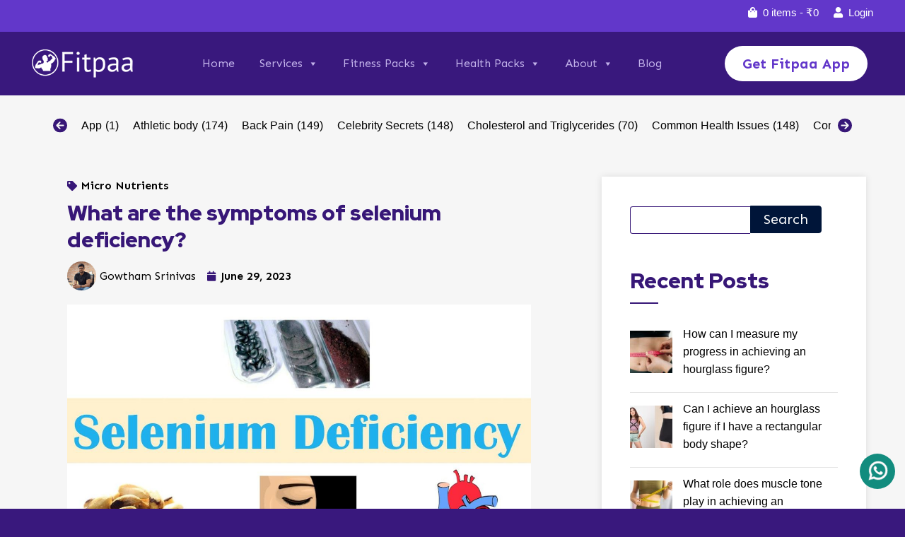

--- FILE ---
content_type: text/html; charset=UTF-8
request_url: https://www.fitpaa.com/blog/what-are-the-symptoms-of-selenium-deficiency/
body_size: 48833
content:
<!DOCTYPE html>
<html lang="en-US">
<head>
<meta charset="UTF-8">
<meta name="viewport" content="width=device-width, initial-scale=1">
<link rel="profile" href="https://gmpg.org/xfn/11">

<meta name='robots' content='index, follow, max-image-preview:large, max-snippet:-1, max-video-preview:-1' />
	<style>img:is([sizes="auto" i], [sizes^="auto," i]) { contain-intrinsic-size: 3000px 1500px }</style>
	
	<!-- This site is optimized with the Yoast SEO plugin v23.0 - https://yoast.com/wordpress/plugins/seo/ -->
	<title>What are the symptoms of selenium deficiency? - FITPAA</title>
	<meta name="description" content="Selenium is an essential mineral that plays a crucial role in maintaining good health. It is required for the proper functioning of the immune system, thyroid gland, and reproductive system. However, many people in India are deficient in selenium, which can lead to various health problems. In this article, we will discuss the symptoms of selenium deficiency and how Fitpaa can help you overcome it." />
	<link rel="canonical" href="https://www.fitpaa.com/blog/what-are-the-symptoms-of-selenium-deficiency/" />
	<meta property="og:locale" content="en_US" />
	<meta property="og:type" content="article" />
	<meta property="og:title" content="What are the symptoms of selenium deficiency? - FITPAA" />
	<meta property="og:description" content="Selenium is an essential mineral that plays a crucial role in maintaining good health. It is required for the proper functioning of the immune system, thyroid gland, and reproductive system. However, many people in India are deficient in selenium, which can lead to various health problems. In this article, we will discuss the symptoms of selenium deficiency and how Fitpaa can help you overcome it." />
	<meta property="og:url" content="https://www.fitpaa.com/blog/what-are-the-symptoms-of-selenium-deficiency/" />
	<meta property="og:site_name" content="FITPAA" />
	<meta property="article:publisher" content="https://www.facebook.com/fitpaa.club/" />
	<meta property="article:published_time" content="2023-06-29T13:37:33+00:00" />
	<meta property="og:image" content="https://www.fitpaa.com/wp-content/uploads/2023/06/Untitled-design-2023-06-29T190318.003.jpg" />
	<meta property="og:image:width" content="1250" />
	<meta property="og:image:height" content="750" />
	<meta property="og:image:type" content="image/jpeg" />
	<meta name="author" content="Gowtham Srinivas" />
	<meta name="twitter:card" content="summary_large_image" />
	<meta name="twitter:creator" content="@fitpaa" />
	<meta name="twitter:site" content="@fitpaa" />
	<meta name="twitter:label1" content="Written by" />
	<meta name="twitter:data1" content="Gowtham Srinivas" />
	<meta name="twitter:label2" content="Est. reading time" />
	<meta name="twitter:data2" content="3 minutes" />
	<script type="application/ld+json" class="yoast-schema-graph">{"@context":"https://schema.org","@graph":[{"@type":"Article","@id":"https://www.fitpaa.com/blog/what-are-the-symptoms-of-selenium-deficiency/#article","isPartOf":{"@id":"https://www.fitpaa.com/blog/what-are-the-symptoms-of-selenium-deficiency/"},"author":{"name":"Gowtham Srinivas","@id":"https://www.fitpaa.com/#/schema/person/d08345e8aac25533811ecbd5b578707e"},"headline":"What are the symptoms of selenium deficiency?","datePublished":"2023-06-29T13:37:33+00:00","dateModified":"2023-06-29T13:37:33+00:00","mainEntityOfPage":{"@id":"https://www.fitpaa.com/blog/what-are-the-symptoms-of-selenium-deficiency/"},"wordCount":507,"commentCount":0,"publisher":{"@id":"https://www.fitpaa.com/#organization"},"image":{"@id":"https://www.fitpaa.com/blog/what-are-the-symptoms-of-selenium-deficiency/#primaryimage"},"thumbnailUrl":"https://www.fitpaa.com/wp-content/uploads/2023/06/Untitled-design-2023-06-29T190318.003.jpg","articleSection":["Micro Nutrients"],"inLanguage":"en-US","potentialAction":[{"@type":"CommentAction","name":"Comment","target":["https://www.fitpaa.com/blog/what-are-the-symptoms-of-selenium-deficiency/#respond"]}]},{"@type":"WebPage","@id":"https://www.fitpaa.com/blog/what-are-the-symptoms-of-selenium-deficiency/","url":"https://www.fitpaa.com/blog/what-are-the-symptoms-of-selenium-deficiency/","name":"What are the symptoms of selenium deficiency? - FITPAA","isPartOf":{"@id":"https://www.fitpaa.com/#website"},"primaryImageOfPage":{"@id":"https://www.fitpaa.com/blog/what-are-the-symptoms-of-selenium-deficiency/#primaryimage"},"image":{"@id":"https://www.fitpaa.com/blog/what-are-the-symptoms-of-selenium-deficiency/#primaryimage"},"thumbnailUrl":"https://www.fitpaa.com/wp-content/uploads/2023/06/Untitled-design-2023-06-29T190318.003.jpg","datePublished":"2023-06-29T13:37:33+00:00","dateModified":"2023-06-29T13:37:33+00:00","description":"Selenium is an essential mineral that plays a crucial role in maintaining good health. It is required for the proper functioning of the immune system, thyroid gland, and reproductive system. However, many people in India are deficient in selenium, which can lead to various health problems. In this article, we will discuss the symptoms of selenium deficiency and how Fitpaa can help you overcome it.","breadcrumb":{"@id":"https://www.fitpaa.com/blog/what-are-the-symptoms-of-selenium-deficiency/#breadcrumb"},"inLanguage":"en-US","potentialAction":[{"@type":"ReadAction","target":["https://www.fitpaa.com/blog/what-are-the-symptoms-of-selenium-deficiency/"]}]},{"@type":"ImageObject","inLanguage":"en-US","@id":"https://www.fitpaa.com/blog/what-are-the-symptoms-of-selenium-deficiency/#primaryimage","url":"https://www.fitpaa.com/wp-content/uploads/2023/06/Untitled-design-2023-06-29T190318.003.jpg","contentUrl":"https://www.fitpaa.com/wp-content/uploads/2023/06/Untitled-design-2023-06-29T190318.003.jpg","width":1250,"height":750},{"@type":"BreadcrumbList","@id":"https://www.fitpaa.com/blog/what-are-the-symptoms-of-selenium-deficiency/#breadcrumb","itemListElement":[{"@type":"ListItem","position":1,"name":"Home","item":"https://www.fitpaa.com/"},{"@type":"ListItem","position":2,"name":"What are the symptoms of selenium deficiency?"}]},{"@type":"WebSite","@id":"https://www.fitpaa.com/#website","url":"https://www.fitpaa.com/","name":"FITPAA","description":"","publisher":{"@id":"https://www.fitpaa.com/#organization"},"potentialAction":[{"@type":"SearchAction","target":{"@type":"EntryPoint","urlTemplate":"https://www.fitpaa.com/?s={search_term_string}"},"query-input":"required name=search_term_string"}],"inLanguage":"en-US"},{"@type":"Organization","@id":"https://www.fitpaa.com/#organization","name":"FITPAA","url":"https://www.fitpaa.com/","logo":{"@type":"ImageObject","inLanguage":"en-US","@id":"https://www.fitpaa.com/#/schema/logo/image/","url":"https://www.fitpaa.com/wp-content/uploads/2022/08/cropped-Logo.png","contentUrl":"https://www.fitpaa.com/wp-content/uploads/2022/08/cropped-Logo.png","width":143,"height":40,"caption":"FITPAA"},"image":{"@id":"https://www.fitpaa.com/#/schema/logo/image/"},"sameAs":["https://www.facebook.com/fitpaa.club/","https://x.com/fitpaa","https://www.linkedin.com/showcase/fitpaa/","https://www.instagram.com/fitpaa.club/?hl=en"]},{"@type":"Person","@id":"https://www.fitpaa.com/#/schema/person/d08345e8aac25533811ecbd5b578707e","name":"Gowtham Srinivas","image":{"@type":"ImageObject","inLanguage":"en-US","@id":"https://www.fitpaa.com/#/schema/person/image/","url":"https://www.fitpaa.com/wp-content/uploads/2023/05/gowtham.jpg","contentUrl":"https://www.fitpaa.com/wp-content/uploads/2023/05/gowtham.jpg","caption":"Gowtham Srinivas"},"sameAs":["https://www.fitpaa.com"],"url":"https://www.fitpaa.com/blog/author/wpadmin/"}]}</script>
	<!-- / Yoast SEO plugin. -->


<link rel='dns-prefetch' href='//static.addtoany.com' />
<link rel='dns-prefetch' href='//www.gstatic.com' />
<link rel='dns-prefetch' href='//fonts.googleapis.com' />
<link rel="alternate" type="application/rss+xml" title="FITPAA &raquo; Feed" href="https://www.fitpaa.com/feed/" />
<link rel="alternate" type="application/rss+xml" title="FITPAA &raquo; Comments Feed" href="https://www.fitpaa.com/comments/feed/" />
<link rel="alternate" type="application/rss+xml" title="FITPAA &raquo; What are the symptoms of selenium deficiency? Comments Feed" href="https://www.fitpaa.com/blog/what-are-the-symptoms-of-selenium-deficiency/feed/" />
<link rel='stylesheet' id='astra-theme-css-css' href='https://www.fitpaa.com/wp-content/themes/astra/assets/css/minified/main.min.css?ver=3.9.4' media='all' />
<style id='astra-theme-css-inline-css'>
.ast-no-sidebar .entry-content .alignfull {margin-left: calc( -50vw + 50%);margin-right: calc( -50vw + 50%);max-width: 100vw;width: 100vw;}.ast-no-sidebar .entry-content .alignwide {margin-left: calc(-41vw + 50%);margin-right: calc(-41vw + 50%);max-width: unset;width: unset;}.ast-no-sidebar .entry-content .alignfull .alignfull,.ast-no-sidebar .entry-content .alignfull .alignwide,.ast-no-sidebar .entry-content .alignwide .alignfull,.ast-no-sidebar .entry-content .alignwide .alignwide,.ast-no-sidebar .entry-content .wp-block-column .alignfull,.ast-no-sidebar .entry-content .wp-block-column .alignwide{width: 100%;margin-left: auto;margin-right: auto;}.wp-block-gallery,.blocks-gallery-grid {margin: 0;}.wp-block-separator {max-width: 100px;}.wp-block-separator.is-style-wide,.wp-block-separator.is-style-dots {max-width: none;}.entry-content .has-2-columns .wp-block-column:first-child {padding-right: 10px;}.entry-content .has-2-columns .wp-block-column:last-child {padding-left: 10px;}@media (max-width: 782px) {.entry-content .wp-block-columns .wp-block-column {flex-basis: 100%;}.entry-content .has-2-columns .wp-block-column:first-child {padding-right: 0;}.entry-content .has-2-columns .wp-block-column:last-child {padding-left: 0;}}body .entry-content .wp-block-latest-posts {margin-left: 0;}body .entry-content .wp-block-latest-posts li {list-style: none;}.ast-no-sidebar .ast-container .entry-content .wp-block-latest-posts {margin-left: 0;}.ast-header-break-point .entry-content .alignwide {margin-left: auto;margin-right: auto;}.entry-content .blocks-gallery-item img {margin-bottom: auto;}.wp-block-pullquote {border-top: 4px solid #555d66;border-bottom: 4px solid #555d66;color: #40464d;}:root{--ast-container-default-xlg-padding:6.67em;--ast-container-default-lg-padding:5.67em;--ast-container-default-slg-padding:4.34em;--ast-container-default-md-padding:3.34em;--ast-container-default-sm-padding:6.67em;--ast-container-default-xs-padding:2.4em;--ast-container-default-xxs-padding:1.4em;}html{font-size:100%;}a,.page-title{color:var(--ast-global-color-0);}a:hover,a:focus{color:var(--ast-global-color-1);}body,button,input,select,textarea,.ast-button,.ast-custom-button{font-family:-apple-system,BlinkMacSystemFont,Segoe UI,Roboto,Oxygen-Sans,Ubuntu,Cantarell,Helvetica Neue,sans-serif;font-weight:inherit;font-size:16px;font-size:1rem;line-height:1.6;}blockquote{color:var(--ast-global-color-3);}h1,.entry-content h1,h2,.entry-content h2,h3,.entry-content h3,h4,.entry-content h4,h5,.entry-content h5,h6,.entry-content h6,.site-title,.site-title a{font-family:'Red Hat Display',sans-serif;font-weight:700;}.ast-site-identity .site-title a{color:var(--ast-global-color-5);}.site-title{font-size:35px;font-size:2.1875rem;display:none;}header .custom-logo-link img{max-width:120px;}.astra-logo-svg{width:120px;}.ast-archive-description .ast-archive-title{font-size:40px;font-size:2.5rem;}.site-header .site-description{font-size:15px;font-size:0.9375rem;display:none;}.entry-title{font-size:30px;font-size:1.875rem;}h1,.entry-content h1{font-size:48px;font-size:3rem;font-weight:700;font-family:'Red Hat Display',sans-serif;}h2,.entry-content h2{font-size:40px;font-size:2.5rem;font-weight:700;font-family:'Red Hat Display',sans-serif;}h3,.entry-content h3{font-size:25px;font-size:1.5625rem;font-weight:700;font-family:'Red Hat Display',sans-serif;}h4,.entry-content h4{font-size:20px;font-size:1.25rem;font-weight:700;font-family:'Red Hat Display',sans-serif;}h5,.entry-content h5{font-size:18px;font-size:1.125rem;font-weight:700;font-family:'Red Hat Display',sans-serif;}h6,.entry-content h6{font-size:16px;font-size:1rem;font-weight:700;font-family:'Red Hat Display',sans-serif;}.ast-single-post .entry-title,.page-title{font-size:30px;font-size:1.875rem;}::selection{background-color:#371777;color:#ffffff;}body,h1,.entry-title a,.entry-content h1,h2,.entry-content h2,h3,.entry-content h3,h4,.entry-content h4,h5,.entry-content h5,h6,.entry-content h6{color:var(--ast-global-color-3);}.tagcloud a:hover,.tagcloud a:focus,.tagcloud a.current-item{color:#ffffff;border-color:var(--ast-global-color-0);background-color:var(--ast-global-color-0);}input:focus,input[type="text"]:focus,input[type="email"]:focus,input[type="url"]:focus,input[type="password"]:focus,input[type="reset"]:focus,input[type="search"]:focus,textarea:focus{border-color:var(--ast-global-color-0);}input[type="radio"]:checked,input[type=reset],input[type="checkbox"]:checked,input[type="checkbox"]:hover:checked,input[type="checkbox"]:focus:checked,input[type=range]::-webkit-slider-thumb{border-color:var(--ast-global-color-0);background-color:var(--ast-global-color-0);box-shadow:none;}.site-footer a:hover + .post-count,.site-footer a:focus + .post-count{background:var(--ast-global-color-0);border-color:var(--ast-global-color-0);}.single .nav-links .nav-previous,.single .nav-links .nav-next{color:var(--ast-global-color-0);}.entry-meta,.entry-meta *{line-height:1.45;color:var(--ast-global-color-0);}.entry-meta a:hover,.entry-meta a:hover *,.entry-meta a:focus,.entry-meta a:focus *,.page-links > .page-link,.page-links .page-link:hover,.post-navigation a:hover{color:var(--ast-global-color-1);}#cat option,.secondary .calendar_wrap thead a,.secondary .calendar_wrap thead a:visited{color:var(--ast-global-color-0);}.secondary .calendar_wrap #today,.ast-progress-val span{background:var(--ast-global-color-0);}.secondary a:hover + .post-count,.secondary a:focus + .post-count{background:var(--ast-global-color-0);border-color:var(--ast-global-color-0);}.calendar_wrap #today > a{color:#ffffff;}.page-links .page-link,.single .post-navigation a{color:var(--ast-global-color-0);}.widget-title{font-size:22px;font-size:1.375rem;color:var(--ast-global-color-3);}.single .ast-author-details .author-title{color:var(--ast-global-color-1);}.ast-logo-title-inline .site-logo-img{padding-right:1em;}.site-logo-img img{ transition:all 0.2s linear;}.ast-page-builder-template .hentry {margin: 0;}.ast-page-builder-template .site-content > .ast-container {max-width: 100%;padding: 0;}.ast-page-builder-template .site-content #primary {padding: 0;margin: 0;}.ast-page-builder-template .no-results {text-align: center;margin: 4em auto;}.ast-page-builder-template .ast-pagination {padding: 2em;}.ast-page-builder-template .entry-header.ast-no-title.ast-no-thumbnail {margin-top: 0;}.ast-page-builder-template .entry-header.ast-header-without-markup {margin-top: 0;margin-bottom: 0;}.ast-page-builder-template .entry-header.ast-no-title.ast-no-meta {margin-bottom: 0;}.ast-page-builder-template.single .post-navigation {padding-bottom: 2em;}.ast-page-builder-template.single-post .site-content > .ast-container {max-width: 100%;}.ast-page-builder-template .entry-header {margin-top: 4em;margin-left: auto;margin-right: auto;padding-left: 20px;padding-right: 20px;}.single.ast-page-builder-template .entry-header {padding-left: 20px;padding-right: 20px;}.ast-page-builder-template .ast-archive-description {margin: 4em auto 0;padding-left: 20px;padding-right: 20px;}.ast-page-builder-template.ast-no-sidebar .entry-content .alignwide {margin-left: 0;margin-right: 0;}@media (max-width:921px){#ast-desktop-header{display:none;}}@media (min-width:921px){#ast-mobile-header{display:none;}}.wp-block-buttons.aligncenter{justify-content:center;}@media (max-width:921px){.ast-theme-transparent-header #primary,.ast-theme-transparent-header #secondary{padding:0;}}@media (max-width:921px){.ast-plain-container.ast-no-sidebar #primary{padding:0;}}.ast-plain-container.ast-no-sidebar #primary{margin-top:0;margin-bottom:0;}@media (min-width:1200px){.wp-block-group .has-background{padding:20px;}}@media (min-width:1200px){.ast-no-sidebar.ast-separate-container .entry-content .wp-block-group.alignwide,.ast-no-sidebar.ast-separate-container .entry-content .wp-block-cover.alignwide{margin-left:-20px;margin-right:-20px;padding-left:20px;padding-right:20px;}.ast-no-sidebar.ast-separate-container .entry-content .wp-block-cover.alignfull,.ast-no-sidebar.ast-separate-container .entry-content .wp-block-group.alignfull{margin-left:-6.67em;margin-right:-6.67em;padding-left:6.67em;padding-right:6.67em;}}@media (min-width:1200px){.wp-block-cover-image.alignwide .wp-block-cover__inner-container,.wp-block-cover.alignwide .wp-block-cover__inner-container,.wp-block-cover-image.alignfull .wp-block-cover__inner-container,.wp-block-cover.alignfull .wp-block-cover__inner-container{width:100%;}}.wp-block-columns{margin-bottom:unset;}.wp-block-image.size-full{margin:2rem 0;}.wp-block-separator.has-background{padding:0;}.wp-block-gallery{margin-bottom:1.6em;}.wp-block-group{padding-top:4em;padding-bottom:4em;}.wp-block-group__inner-container .wp-block-columns:last-child,.wp-block-group__inner-container :last-child,.wp-block-table table{margin-bottom:0;}.blocks-gallery-grid{width:100%;}.wp-block-navigation-link__content{padding:5px 0;}.wp-block-group .wp-block-group .has-text-align-center,.wp-block-group .wp-block-column .has-text-align-center{max-width:100%;}.has-text-align-center{margin:0 auto;}@media (min-width:1200px){.wp-block-cover__inner-container,.alignwide .wp-block-group__inner-container,.alignfull .wp-block-group__inner-container{max-width:1200px;margin:0 auto;}.wp-block-group.alignnone,.wp-block-group.aligncenter,.wp-block-group.alignleft,.wp-block-group.alignright,.wp-block-group.alignwide,.wp-block-columns.alignwide{margin:2rem 0 1rem 0;}}@media (max-width:1200px){.wp-block-group{padding:3em;}.wp-block-group .wp-block-group{padding:1.5em;}.wp-block-columns,.wp-block-column{margin:1rem 0;}}@media (min-width:921px){.wp-block-columns .wp-block-group{padding:2em;}}@media (max-width:544px){.wp-block-cover-image .wp-block-cover__inner-container,.wp-block-cover .wp-block-cover__inner-container{width:unset;}.wp-block-cover,.wp-block-cover-image{padding:2em 0;}.wp-block-group,.wp-block-cover{padding:2em;}.wp-block-media-text__media img,.wp-block-media-text__media video{width:unset;max-width:100%;}.wp-block-media-text.has-background .wp-block-media-text__content{padding:1em;}}.wp-block-image.aligncenter{margin-left:auto;margin-right:auto;}.wp-block-table.aligncenter{margin-left:auto;margin-right:auto;}@media (min-width:544px){.entry-content .wp-block-media-text.has-media-on-the-right .wp-block-media-text__content{padding:0 8% 0 0;}.entry-content .wp-block-media-text .wp-block-media-text__content{padding:0 0 0 8%;}.ast-plain-container .site-content .entry-content .has-custom-content-position.is-position-bottom-left > *,.ast-plain-container .site-content .entry-content .has-custom-content-position.is-position-bottom-right > *,.ast-plain-container .site-content .entry-content .has-custom-content-position.is-position-top-left > *,.ast-plain-container .site-content .entry-content .has-custom-content-position.is-position-top-right > *,.ast-plain-container .site-content .entry-content .has-custom-content-position.is-position-center-right > *,.ast-plain-container .site-content .entry-content .has-custom-content-position.is-position-center-left > *{margin:0;}}@media (max-width:544px){.entry-content .wp-block-media-text .wp-block-media-text__content{padding:8% 0;}.wp-block-media-text .wp-block-media-text__media img{width:auto;max-width:100%;}}.wp-block-button.is-style-outline .wp-block-button__link{border-color:var(--ast-global-color-5);border-top-width:0px;border-right-width:0px;border-bottom-width:0px;border-left-width:0px;}.wp-block-button.is-style-outline > .wp-block-button__link:not(.has-text-color),.wp-block-button.wp-block-button__link.is-style-outline:not(.has-text-color){color:var(--ast-global-color-5);}.wp-block-button.is-style-outline .wp-block-button__link:hover,.wp-block-button.is-style-outline .wp-block-button__link:focus{color:#ffffff !important;background-color:var(--ast-global-color-1);border-color:var(--ast-global-color-1);}.post-page-numbers.current .page-link,.ast-pagination .page-numbers.current{color:#ffffff;border-color:#371777;background-color:#371777;border-radius:2px;}@media (max-width:921px){.wp-block-button.is-style-outline .wp-block-button__link{padding-top:calc(15px - 0px);padding-right:calc(30px - 0px);padding-bottom:calc(15px - 0px);padding-left:calc(30px - 0px);}}@media (max-width:544px){.wp-block-button.is-style-outline .wp-block-button__link{padding-top:calc(15px - 0px);padding-right:calc(30px - 0px);padding-bottom:calc(15px - 0px);padding-left:calc(30px - 0px);}}@media (min-width:544px){.entry-content > .alignleft{margin-right:20px;}.entry-content > .alignright{margin-left:20px;}.wp-block-group.has-background{padding:20px;}}@media (max-width:921px){.ast-separate-container #primary,.ast-separate-container #secondary{padding:1.5em 0;}#primary,#secondary{padding:1.5em 0;margin:0;}.ast-left-sidebar #content > .ast-container{display:flex;flex-direction:column-reverse;width:100%;}.ast-separate-container .ast-article-post,.ast-separate-container .ast-article-single{padding:1.5em 2.14em;}.ast-author-box img.avatar{margin:20px 0 0 0;}}@media (min-width:922px){.ast-separate-container.ast-right-sidebar #primary,.ast-separate-container.ast-left-sidebar #primary{border:0;}.search-no-results.ast-separate-container #primary{margin-bottom:4em;}}.wp-block-button .wp-block-button__link{color:#001539;}.wp-block-button .wp-block-button__link:hover,.wp-block-button .wp-block-button__link:focus{color:#ffffff;background-color:var(--ast-global-color-1);border-color:var(--ast-global-color-1);}.wp-block-button .wp-block-button__link{border:none;background-color:var(--ast-global-color-5);color:#001539;font-family:'Sen',sans-serif;font-weight:400;line-height:1;border-radius:30px;padding:15px 30px;}.wp-block-button.is-style-outline .wp-block-button__link{border-style:solid;border-top-width:0px;border-right-width:0px;border-left-width:0px;border-bottom-width:0px;border-color:var(--ast-global-color-5);padding-top:calc(15px - 0px);padding-right:calc(30px - 0px);padding-bottom:calc(15px - 0px);padding-left:calc(30px - 0px);}@media (max-width:921px){.wp-block-button .wp-block-button__link{border:none;padding:15px 30px;}.wp-block-button.is-style-outline .wp-block-button__link{padding-top:calc(15px - 0px);padding-right:calc(30px - 0px);padding-bottom:calc(15px - 0px);padding-left:calc(30px - 0px);}}@media (max-width:544px){.wp-block-button .wp-block-button__link{border:none;padding:15px 30px;}.wp-block-button.is-style-outline .wp-block-button__link{padding-top:calc(15px - 0px);padding-right:calc(30px - 0px);padding-bottom:calc(15px - 0px);padding-left:calc(30px - 0px);}}.menu-toggle,button,.ast-button,.ast-custom-button,.button,input#submit,input[type="button"],input[type="submit"],input[type="reset"]{border-style:solid;border-top-width:0px;border-right-width:0px;border-left-width:0px;border-bottom-width:0px;color:#001539;border-color:var(--ast-global-color-5);background-color:var(--ast-global-color-5);border-radius:30px;padding-top:10px;padding-right:20px;padding-bottom:10px;padding-left:20px;font-family:'Sen',sans-serif;font-weight:400;line-height:1;}button:focus,.menu-toggle:hover,button:hover,.ast-button:hover,.ast-custom-button:hover .button:hover,.ast-custom-button:hover ,input[type=reset]:hover,input[type=reset]:focus,input#submit:hover,input#submit:focus,input[type="button"]:hover,input[type="button"]:focus,input[type="submit"]:hover,input[type="submit"]:focus{color:#ffffff;background-color:var(--ast-global-color-1);border-color:var(--ast-global-color-1);}@media (min-width:544px){.ast-container{max-width:100%;}}@media (max-width:544px){.ast-separate-container .ast-article-post,.ast-separate-container .ast-article-single,.ast-separate-container .comments-title,.ast-separate-container .ast-archive-description{padding:1.5em 1em;}.ast-separate-container #content .ast-container{padding-left:0.54em;padding-right:0.54em;}.ast-separate-container .ast-comment-list li.depth-1{padding:1.5em 1em;margin-bottom:1.5em;}.ast-separate-container .ast-comment-list .bypostauthor{padding:.5em;}.ast-search-menu-icon.ast-dropdown-active .search-field{width:170px;}}@media (max-width:921px){.ast-mobile-header-stack .main-header-bar .ast-search-menu-icon{display:inline-block;}.ast-header-break-point.ast-header-custom-item-outside .ast-mobile-header-stack .main-header-bar .ast-search-icon{margin:0;}.ast-comment-avatar-wrap img{max-width:2.5em;}.ast-separate-container .ast-comment-list li.depth-1{padding:1.5em 2.14em;}.ast-separate-container .comment-respond{padding:2em 2.14em;}.ast-comment-meta{padding:0 1.8888em 1.3333em;}}.ast-no-sidebar.ast-separate-container .entry-content .alignfull {margin-left: -6.67em;margin-right: -6.67em;width: auto;}@media (max-width: 1200px) {.ast-no-sidebar.ast-separate-container .entry-content .alignfull {margin-left: -2.4em;margin-right: -2.4em;}}@media (max-width: 768px) {.ast-no-sidebar.ast-separate-container .entry-content .alignfull {margin-left: -2.14em;margin-right: -2.14em;}}@media (max-width: 544px) {.ast-no-sidebar.ast-separate-container .entry-content .alignfull {margin-left: -1em;margin-right: -1em;}}.ast-no-sidebar.ast-separate-container .entry-content .alignwide {margin-left: -20px;margin-right: -20px;}.ast-no-sidebar.ast-separate-container .entry-content .wp-block-column .alignfull,.ast-no-sidebar.ast-separate-container .entry-content .wp-block-column .alignwide {margin-left: auto;margin-right: auto;width: 100%;}@media (max-width:921px){.site-title{display:block;}.ast-archive-description .ast-archive-title{font-size:40px;}.site-header .site-description{display:none;}.entry-title{font-size:30px;}h1,.entry-content h1{font-size:30px;}h2,.entry-content h2{font-size:25px;}h3,.entry-content h3{font-size:20px;}.ast-single-post .entry-title,.page-title{font-size:30px;}}@media (max-width:544px){.site-title{display:block;}.ast-archive-description .ast-archive-title{font-size:40px;}.site-header .site-description{display:none;}.entry-title{font-size:30px;}h1,.entry-content h1{font-size:30px;}h2,.entry-content h2{font-size:25px;}h3,.entry-content h3{font-size:20px;}.ast-single-post .entry-title,.page-title{font-size:30px;}}@media (max-width:921px){html{font-size:91.2%;}}@media (max-width:544px){html{font-size:91.2%;}}@media (min-width:922px){.ast-container{max-width:1440px;}}@media (min-width:922px){.site-content .ast-container{display:flex;}}@media (max-width:921px){.site-content .ast-container{flex-direction:column;}}@media (min-width:922px){.main-header-menu .sub-menu .menu-item.ast-left-align-sub-menu:hover > .sub-menu,.main-header-menu .sub-menu .menu-item.ast-left-align-sub-menu.focus > .sub-menu{margin-left:-0px;}}.ast-theme-transparent-header [data-section="section-header-mobile-trigger"] .ast-button-wrap .ast-mobile-menu-trigger-minimal{background:transparent;}blockquote {padding: 1.2em;}:root .has-ast-global-color-0-color{color:var(--ast-global-color-0);}:root .has-ast-global-color-0-background-color{background-color:var(--ast-global-color-0);}:root .wp-block-button .has-ast-global-color-0-color{color:var(--ast-global-color-0);}:root .wp-block-button .has-ast-global-color-0-background-color{background-color:var(--ast-global-color-0);}:root .has-ast-global-color-1-color{color:var(--ast-global-color-1);}:root .has-ast-global-color-1-background-color{background-color:var(--ast-global-color-1);}:root .wp-block-button .has-ast-global-color-1-color{color:var(--ast-global-color-1);}:root .wp-block-button .has-ast-global-color-1-background-color{background-color:var(--ast-global-color-1);}:root .has-ast-global-color-2-color{color:var(--ast-global-color-2);}:root .has-ast-global-color-2-background-color{background-color:var(--ast-global-color-2);}:root .wp-block-button .has-ast-global-color-2-color{color:var(--ast-global-color-2);}:root .wp-block-button .has-ast-global-color-2-background-color{background-color:var(--ast-global-color-2);}:root .has-ast-global-color-3-color{color:var(--ast-global-color-3);}:root .has-ast-global-color-3-background-color{background-color:var(--ast-global-color-3);}:root .wp-block-button .has-ast-global-color-3-color{color:var(--ast-global-color-3);}:root .wp-block-button .has-ast-global-color-3-background-color{background-color:var(--ast-global-color-3);}:root .has-ast-global-color-4-color{color:var(--ast-global-color-4);}:root .has-ast-global-color-4-background-color{background-color:var(--ast-global-color-4);}:root .wp-block-button .has-ast-global-color-4-color{color:var(--ast-global-color-4);}:root .wp-block-button .has-ast-global-color-4-background-color{background-color:var(--ast-global-color-4);}:root .has-ast-global-color-5-color{color:var(--ast-global-color-5);}:root .has-ast-global-color-5-background-color{background-color:var(--ast-global-color-5);}:root .wp-block-button .has-ast-global-color-5-color{color:var(--ast-global-color-5);}:root .wp-block-button .has-ast-global-color-5-background-color{background-color:var(--ast-global-color-5);}:root .has-ast-global-color-6-color{color:var(--ast-global-color-6);}:root .has-ast-global-color-6-background-color{background-color:var(--ast-global-color-6);}:root .wp-block-button .has-ast-global-color-6-color{color:var(--ast-global-color-6);}:root .wp-block-button .has-ast-global-color-6-background-color{background-color:var(--ast-global-color-6);}:root .has-ast-global-color-7-color{color:var(--ast-global-color-7);}:root .has-ast-global-color-7-background-color{background-color:var(--ast-global-color-7);}:root .wp-block-button .has-ast-global-color-7-color{color:var(--ast-global-color-7);}:root .wp-block-button .has-ast-global-color-7-background-color{background-color:var(--ast-global-color-7);}:root .has-ast-global-color-8-color{color:var(--ast-global-color-8);}:root .has-ast-global-color-8-background-color{background-color:var(--ast-global-color-8);}:root .wp-block-button .has-ast-global-color-8-color{color:var(--ast-global-color-8);}:root .wp-block-button .has-ast-global-color-8-background-color{background-color:var(--ast-global-color-8);}:root{--ast-global-color-0:#371777;--ast-global-color-1:#3a3a3a;--ast-global-color-2:#3a3a3a;--ast-global-color-3:#4B4F58;--ast-global-color-4:#F5F5F5;--ast-global-color-5:#FFFFFF;--ast-global-color-6:#F2F5F7;--ast-global-color-7:#424242;--ast-global-color-8:#000000;}:root {--ast-border-color : #dddddd;}.ast-theme-transparent-header #masthead .site-logo-img .transparent-custom-logo .astra-logo-svg{width:150px;}.ast-theme-transparent-header #masthead .site-logo-img .transparent-custom-logo img{ max-width:150px;}@media (max-width:921px){.ast-theme-transparent-header #masthead .site-logo-img .transparent-custom-logo .astra-logo-svg{width:120px;}.ast-theme-transparent-header #masthead .site-logo-img .transparent-custom-logo img{ max-width:120px;}}@media (max-width:543px){.ast-theme-transparent-header #masthead .site-logo-img .transparent-custom-logo .astra-logo-svg{width:100px;}.ast-theme-transparent-header #masthead .site-logo-img .transparent-custom-logo img{ max-width:100px;}}@media (min-width:921px){.ast-theme-transparent-header #masthead{position:absolute;left:0;right:0;}.ast-theme-transparent-header .main-header-bar,.ast-theme-transparent-header.ast-header-break-point .main-header-bar{background:none;}body.elementor-editor-active.ast-theme-transparent-header #masthead,.fl-builder-edit .ast-theme-transparent-header #masthead,body.vc_editor.ast-theme-transparent-header #masthead,body.brz-ed.ast-theme-transparent-header #masthead{z-index:0;}.ast-header-break-point.ast-replace-site-logo-transparent.ast-theme-transparent-header .custom-mobile-logo-link{display:none;}.ast-header-break-point.ast-replace-site-logo-transparent.ast-theme-transparent-header .transparent-custom-logo{display:inline-block;}.ast-theme-transparent-header .ast-above-header,.ast-theme-transparent-header .ast-above-header.ast-above-header-bar{background-image:none;background-color:transparent;}.ast-theme-transparent-header .ast-below-header{background-image:none;background-color:transparent;}}@media (max-width:921px){.ast-theme-transparent-header #masthead{position:absolute;left:0;right:0;}.ast-theme-transparent-header .main-header-bar,.ast-theme-transparent-header.ast-header-break-point .main-header-bar{background:none;}body.elementor-editor-active.ast-theme-transparent-header #masthead,.fl-builder-edit .ast-theme-transparent-header #masthead,body.vc_editor.ast-theme-transparent-header #masthead,body.brz-ed.ast-theme-transparent-header #masthead{z-index:0;}.ast-header-break-point.ast-replace-site-logo-transparent.ast-theme-transparent-header .custom-mobile-logo-link{display:none;}.ast-header-break-point.ast-replace-site-logo-transparent.ast-theme-transparent-header .transparent-custom-logo{display:inline-block;}.ast-theme-transparent-header .ast-above-header,.ast-theme-transparent-header .ast-above-header.ast-above-header-bar{background-image:none;background-color:transparent;}.ast-theme-transparent-header .ast-below-header{background-image:none;background-color:transparent;}}.ast-theme-transparent-header #ast-desktop-header > [CLASS*="-header-wrap"]:nth-last-child(2) > [CLASS*="-header-bar"],.ast-theme-transparent-header.ast-header-break-point #ast-mobile-header > [CLASS*="-header-wrap"]:nth-last-child(2) > [CLASS*="-header-bar"]{border-bottom-style:none;}.ast-breadcrumbs .trail-browse,.ast-breadcrumbs .trail-items,.ast-breadcrumbs .trail-items li{display:inline-block;margin:0;padding:0;border:none;background:inherit;text-indent:0;}.ast-breadcrumbs .trail-browse{font-size:inherit;font-style:inherit;font-weight:inherit;color:inherit;}.ast-breadcrumbs .trail-items{list-style:none;}.trail-items li::after{padding:0 0.3em;content:"\00bb";}.trail-items li:last-of-type::after{display:none;}h1,.entry-content h1,h2,.entry-content h2,h3,.entry-content h3,h4,.entry-content h4,h5,.entry-content h5,h6,.entry-content h6{color:#371777;}@media (max-width:921px){.ast-builder-grid-row-container.ast-builder-grid-row-tablet-3-firstrow .ast-builder-grid-row > *:first-child,.ast-builder-grid-row-container.ast-builder-grid-row-tablet-3-lastrow .ast-builder-grid-row > *:last-child{grid-column:1 / -1;}}@media (max-width:544px){.ast-builder-grid-row-container.ast-builder-grid-row-mobile-3-firstrow .ast-builder-grid-row > *:first-child,.ast-builder-grid-row-container.ast-builder-grid-row-mobile-3-lastrow .ast-builder-grid-row > *:last-child{grid-column:1 / -1;}}.ast-builder-layout-element .ast-site-identity{margin-left:25px;}.ast-builder-layout-element[data-section="title_tagline"]{display:flex;}@media (max-width:921px){.ast-header-break-point .ast-builder-layout-element[data-section="title_tagline"]{display:flex;}}@media (max-width:544px){.ast-header-break-point .ast-builder-layout-element[data-section="title_tagline"]{display:flex;}}[data-section*="section-hb-button-"] .menu-link{display:none;}.ast-header-button-1[data-section*="section-hb-button-"] .ast-builder-button-wrap .ast-custom-button{font-family:'Red Hat Display',sans-serif;font-weight:700;}.ast-header-button-1 .ast-custom-button{color:#6237ca;background:var(--ast-global-color-5);border-radius:100px;}.ast-header-button-1[data-section*="section-hb-button-"] .ast-builder-button-wrap .ast-custom-button{padding-top:13px;padding-bottom:13px;padding-left:30px;padding-right:30px;margin-top:30px;margin-bottom:30px;margin-left:30px;margin-right:30px;}.ast-header-button-1[data-section="section-hb-button-1"]{display:flex;}@media (max-width:921px){.ast-header-break-point .ast-header-button-1[data-section="section-hb-button-1"]{display:flex;}}@media (max-width:544px){.ast-header-break-point .ast-header-button-1[data-section="section-hb-button-1"]{display:flex;}}.ast-builder-menu-1{font-family:'Sen',sans-serif;font-weight:400;}.ast-builder-menu-1 .menu-item > .menu-link{font-size:16px;font-size:1rem;color:#e5e1ef;}.ast-builder-menu-1 .menu-item > .ast-menu-toggle{color:#e5e1ef;}.ast-builder-menu-1 .menu-item:hover > .menu-link,.ast-builder-menu-1 .inline-on-mobile .menu-item:hover > .ast-menu-toggle{color:var(--ast-global-color-5);}.ast-builder-menu-1 .menu-item:hover > .ast-menu-toggle{color:var(--ast-global-color-5);}.ast-builder-menu-1 .menu-item.current-menu-item > .menu-link,.ast-builder-menu-1 .inline-on-mobile .menu-item.current-menu-item > .ast-menu-toggle,.ast-builder-menu-1 .current-menu-ancestor > .menu-link{color:var(--ast-global-color-5);}.ast-builder-menu-1 .menu-item.current-menu-item > .ast-menu-toggle{color:var(--ast-global-color-5);}.ast-builder-menu-1 .sub-menu,.ast-builder-menu-1 .inline-on-mobile .sub-menu{border-top-width:2px;border-bottom-width:0px;border-right-width:0px;border-left-width:0px;border-color:#371777;border-style:solid;border-radius:0px;}.ast-builder-menu-1 .main-header-menu > .menu-item > .sub-menu,.ast-builder-menu-1 .main-header-menu > .menu-item > .astra-full-megamenu-wrapper{margin-top:0px;}.ast-desktop .ast-builder-menu-1 .main-header-menu > .menu-item > .sub-menu:before,.ast-desktop .ast-builder-menu-1 .main-header-menu > .menu-item > .astra-full-megamenu-wrapper:before{height:calc( 0px + 5px );}.ast-builder-menu-1 .main-header-menu,.ast-header-break-point .ast-builder-menu-1 .main-header-menu{margin-right:180px;}.ast-desktop .ast-builder-menu-1 .menu-item .sub-menu .menu-link{border-style:none;}@media (max-width:921px){.ast-header-break-point .ast-builder-menu-1 .menu-item.menu-item-has-children > .ast-menu-toggle{top:0;}.ast-builder-menu-1 .menu-item-has-children > .menu-link:after{content:unset;}.ast-builder-menu-1 .main-header-menu > .menu-item > .sub-menu,.ast-builder-menu-1 .main-header-menu > .menu-item > .astra-full-megamenu-wrapper{margin-top:0;}}@media (max-width:544px){.ast-header-break-point .ast-builder-menu-1 .menu-item.menu-item-has-children > .ast-menu-toggle{top:0;}.ast-builder-menu-1 .main-header-menu > .menu-item > .sub-menu,.ast-builder-menu-1 .main-header-menu > .menu-item > .astra-full-megamenu-wrapper{margin-top:0;}}.ast-builder-menu-1{display:flex;}@media (max-width:921px){.ast-header-break-point .ast-builder-menu-1{display:flex;}}@media (max-width:544px){.ast-header-break-point .ast-builder-menu-1{display:flex;}}.ast-builder-html-element img.alignnone{display:inline-block;}.ast-builder-html-element p:first-child{margin-top:0;}.ast-builder-html-element p:last-child{margin-bottom:0;}.ast-header-break-point .main-header-bar .ast-builder-html-element{line-height:1.85714285714286;}.ast-header-html-1 .ast-builder-html-element{font-size:15px;font-size:0.9375rem;}.ast-header-html-1{font-size:15px;font-size:0.9375rem;}.ast-header-html-1{display:flex;}@media (max-width:921px){.ast-header-break-point .ast-header-html-1{display:flex;}}@media (max-width:544px){.ast-header-break-point .ast-header-html-1{display:flex;}}.elementor-template-full-width .ast-container{display:block;}@media (max-width:544px){.elementor-element .elementor-wc-products .woocommerce[class*="columns-"] ul.products li.product{width:auto;margin:0;}.elementor-element .woocommerce .woocommerce-result-count{float:none;}}.ast-header-button-1 .ast-custom-button{box-shadow:0px 0px 0px 0px rgba(0,0,0,0.1);}.ast-desktop .ast-mega-menu-enabled .ast-builder-menu-1 div:not( .astra-full-megamenu-wrapper) .sub-menu,.ast-builder-menu-1 .inline-on-mobile .sub-menu,.ast-desktop .ast-builder-menu-1 .astra-full-megamenu-wrapper,.ast-desktop .ast-builder-menu-1 .menu-item .sub-menu{box-shadow:0px 4px 10px -2px rgba(0,0,0,0.1);}.ast-desktop .ast-mobile-popup-drawer.active .ast-mobile-popup-inner{max-width:35%;}@media (max-width:921px){#ast-mobile-popup-wrapper .ast-mobile-popup-drawer .ast-mobile-popup-inner{width:90%;}.ast-mobile-popup-drawer.active .ast-mobile-popup-inner{max-width:90%;}}@media (max-width:544px){#ast-mobile-popup-wrapper .ast-mobile-popup-drawer .ast-mobile-popup-inner{width:90%;}.ast-mobile-popup-drawer.active .ast-mobile-popup-inner{max-width:90%;}}.ast-header-break-point .main-header-bar{border-bottom-width:1px;}@media (min-width:922px){.main-header-bar{border-bottom-width:1px;}}.main-header-menu .menu-item,#astra-footer-menu .menu-item,.main-header-bar .ast-masthead-custom-menu-items{-js-display:flex;display:flex;-webkit-box-pack:center;-webkit-justify-content:center;-moz-box-pack:center;-ms-flex-pack:center;justify-content:center;-webkit-box-orient:vertical;-webkit-box-direction:normal;-webkit-flex-direction:column;-moz-box-orient:vertical;-moz-box-direction:normal;-ms-flex-direction:column;flex-direction:column;}.main-header-menu > .menu-item > .menu-link,#astra-footer-menu > .menu-item > .menu-link{height:100%;-webkit-box-align:center;-webkit-align-items:center;-moz-box-align:center;-ms-flex-align:center;align-items:center;-js-display:flex;display:flex;}.ast-header-break-point .main-navigation ul .menu-item .menu-link .icon-arrow:first-of-type svg{top:.2em;margin-top:0px;margin-left:0px;width:.65em;transform:translate(0,-2px) rotateZ(270deg);}.ast-mobile-popup-content .ast-submenu-expanded > .ast-menu-toggle{transform:rotateX(180deg);}.ast-separate-container .blog-layout-1,.ast-separate-container .blog-layout-2,.ast-separate-container .blog-layout-3{background-color:transparent;background-image:none;}.ast-separate-container .ast-article-post{background-color:var(--ast-global-color-5);;background-image:none;;}@media (max-width:921px){.ast-separate-container .ast-article-post{background-color:var(--ast-global-color-5);;background-image:none;;}}@media (max-width:544px){.ast-separate-container .ast-article-post{background-color:var(--ast-global-color-5);;background-image:none;;}}.ast-separate-container .ast-article-single:not(.ast-related-post),.ast-separate-container .comments-area .comment-respond,.ast-separate-container .comments-area .ast-comment-list li,.ast-separate-container .ast-woocommerce-container,.ast-separate-container .error-404,.ast-separate-container .no-results,.single.ast-separate-container.ast-author-meta,.ast-separate-container .related-posts-title-wrapper,.ast-separate-container.ast-two-container #secondary .widget,.ast-separate-container .comments-count-wrapper,.ast-box-layout.ast-plain-container .site-content,.ast-padded-layout.ast-plain-container .site-content,.ast-separate-container .comments-area .comments-title{background-color:var(--ast-global-color-5);;background-image:none;;}@media (max-width:921px){.ast-separate-container .ast-article-single:not(.ast-related-post),.ast-separate-container .comments-area .comment-respond,.ast-separate-container .comments-area .ast-comment-list li,.ast-separate-container .ast-woocommerce-container,.ast-separate-container .error-404,.ast-separate-container .no-results,.single.ast-separate-container.ast-author-meta,.ast-separate-container .related-posts-title-wrapper,.ast-separate-container.ast-two-container #secondary .widget,.ast-separate-container .comments-count-wrapper,.ast-box-layout.ast-plain-container .site-content,.ast-padded-layout.ast-plain-container .site-content,.ast-separate-container .comments-area .comments-title{background-color:var(--ast-global-color-5);;background-image:none;;}}@media (max-width:544px){.ast-separate-container .ast-article-single:not(.ast-related-post),.ast-separate-container .comments-area .comment-respond,.ast-separate-container .comments-area .ast-comment-list li,.ast-separate-container .ast-woocommerce-container,.ast-separate-container .error-404,.ast-separate-container .no-results,.single.ast-separate-container.ast-author-meta,.ast-separate-container .related-posts-title-wrapper,.ast-separate-container.ast-two-container #secondary .widget,.ast-separate-container .comments-count-wrapper,.ast-box-layout.ast-plain-container .site-content,.ast-padded-layout.ast-plain-container .site-content,.ast-separate-container .comments-area .comments-title{background-color:var(--ast-global-color-5);;background-image:none;;}}.ast-mobile-header-content > *,.ast-desktop-header-content > * {padding: 10px 0;height: auto;}.ast-mobile-header-content > *:first-child,.ast-desktop-header-content > *:first-child {padding-top: 10px;}.ast-mobile-header-content > .ast-builder-menu,.ast-desktop-header-content > .ast-builder-menu {padding-top: 0;}.ast-mobile-header-content > *:last-child,.ast-desktop-header-content > *:last-child {padding-bottom: 0;}.ast-mobile-header-content .ast-search-menu-icon.ast-inline-search label,.ast-desktop-header-content .ast-search-menu-icon.ast-inline-search label {width: 100%;}.ast-desktop-header-content .main-header-bar-navigation .ast-submenu-expanded > .ast-menu-toggle::before {transform: rotateX(180deg);}#ast-desktop-header .ast-desktop-header-content,.ast-mobile-header-content .ast-search-icon,.ast-desktop-header-content .ast-search-icon,.ast-mobile-header-wrap .ast-mobile-header-content,.ast-main-header-nav-open.ast-popup-nav-open .ast-mobile-header-wrap .ast-mobile-header-content,.ast-main-header-nav-open.ast-popup-nav-open .ast-desktop-header-content {display: none;}.ast-main-header-nav-open.ast-header-break-point #ast-desktop-header .ast-desktop-header-content,.ast-main-header-nav-open.ast-header-break-point .ast-mobile-header-wrap .ast-mobile-header-content {display: block;}.ast-desktop .ast-desktop-header-content .astra-menu-animation-slide-up > .menu-item > .sub-menu,.ast-desktop .ast-desktop-header-content .astra-menu-animation-slide-up > .menu-item .menu-item > .sub-menu,.ast-desktop .ast-desktop-header-content .astra-menu-animation-slide-down > .menu-item > .sub-menu,.ast-desktop .ast-desktop-header-content .astra-menu-animation-slide-down > .menu-item .menu-item > .sub-menu,.ast-desktop .ast-desktop-header-content .astra-menu-animation-fade > .menu-item > .sub-menu,.ast-desktop .ast-desktop-header-content .astra-menu-animation-fade > .menu-item .menu-item > .sub-menu {opacity: 1;visibility: visible;}.ast-hfb-header.ast-default-menu-enable.ast-header-break-point .ast-mobile-header-wrap .ast-mobile-header-content .main-header-bar-navigation {width: unset;margin: unset;}.ast-mobile-header-content.content-align-flex-end .main-header-bar-navigation .menu-item-has-children > .ast-menu-toggle,.ast-desktop-header-content.content-align-flex-end .main-header-bar-navigation .menu-item-has-children > .ast-menu-toggle {left: calc( 20px - 0.907em);}.ast-mobile-header-content .ast-search-menu-icon,.ast-mobile-header-content .ast-search-menu-icon.slide-search,.ast-desktop-header-content .ast-search-menu-icon,.ast-desktop-header-content .ast-search-menu-icon.slide-search {width: 100%;position: relative;display: block;right: auto;transform: none;}.ast-mobile-header-content .ast-search-menu-icon.slide-search .search-form,.ast-mobile-header-content .ast-search-menu-icon .search-form,.ast-desktop-header-content .ast-search-menu-icon.slide-search .search-form,.ast-desktop-header-content .ast-search-menu-icon .search-form {right: 0;visibility: visible;opacity: 1;position: relative;top: auto;transform: none;padding: 0;display: block;overflow: hidden;}.ast-mobile-header-content .ast-search-menu-icon.ast-inline-search .search-field,.ast-mobile-header-content .ast-search-menu-icon .search-field,.ast-desktop-header-content .ast-search-menu-icon.ast-inline-search .search-field,.ast-desktop-header-content .ast-search-menu-icon .search-field {width: 100%;padding-right: 5.5em;}.ast-mobile-header-content .ast-search-menu-icon .search-submit,.ast-desktop-header-content .ast-search-menu-icon .search-submit {display: block;position: absolute;height: 100%;top: 0;right: 0;padding: 0 1em;border-radius: 0;}.ast-hfb-header.ast-default-menu-enable.ast-header-break-point .ast-mobile-header-wrap .ast-mobile-header-content .main-header-bar-navigation ul .sub-menu .menu-link {padding-left: 30px;}.ast-hfb-header.ast-default-menu-enable.ast-header-break-point .ast-mobile-header-wrap .ast-mobile-header-content .main-header-bar-navigation .sub-menu .menu-item .menu-item .menu-link {padding-left: 40px;}.ast-mobile-popup-drawer.active .ast-mobile-popup-inner{background-color:#ffffff;;}.ast-mobile-header-wrap .ast-mobile-header-content,.ast-desktop-header-content{background-color:#ffffff;;}.ast-mobile-popup-content > *,.ast-mobile-header-content > *,.ast-desktop-popup-content > *,.ast-desktop-header-content > *{padding-top:0px;padding-bottom:0px;}.content-align-flex-start .ast-builder-layout-element{justify-content:flex-start;}.content-align-flex-start .main-header-menu{text-align:left;}.ast-mobile-popup-drawer.active .menu-toggle-close{color:#3a3a3a;}.ast-mobile-header-wrap .ast-primary-header-bar,.ast-primary-header-bar .site-primary-header-wrap{min-height:70px;}.ast-desktop .ast-primary-header-bar .main-header-menu > .menu-item{line-height:70px;}@media (max-width:921px){#masthead .ast-mobile-header-wrap .ast-primary-header-bar,#masthead .ast-mobile-header-wrap .ast-below-header-bar{padding-left:20px;padding-right:20px;}}.ast-header-break-point .ast-primary-header-bar{border-bottom-width:1px;border-bottom-color:#eaeaea;border-bottom-style:solid;}@media (min-width:922px){.ast-primary-header-bar{border-bottom-width:1px;border-bottom-color:#eaeaea;border-bottom-style:solid;}}.ast-primary-header-bar{background-color:;;background-image:none;;}.ast-primary-header-bar{display:block;}@media (max-width:921px){.ast-header-break-point .ast-primary-header-bar{display:grid;}}@media (max-width:544px){.ast-header-break-point .ast-primary-header-bar{display:grid;}}.ast-hfb-header .site-header{margin-top:10px;}[data-section="section-header-mobile-trigger"] .ast-button-wrap .ast-mobile-menu-trigger-minimal{color:#371777;border:none;background:transparent;}[data-section="section-header-mobile-trigger"] .ast-button-wrap .mobile-menu-toggle-icon .ast-mobile-svg{width:20px;height:20px;fill:#371777;}[data-section="section-header-mobile-trigger"] .ast-button-wrap .mobile-menu-wrap .mobile-menu{color:#371777;}.ast-builder-menu-mobile .main-navigation .menu-item > .menu-link{font-family:inherit;font-weight:inherit;}.ast-builder-menu-mobile .main-navigation .menu-item.menu-item-has-children > .ast-menu-toggle{top:0;}.ast-builder-menu-mobile .main-navigation .menu-item-has-children > .menu-link:after{content:unset;}.ast-hfb-header .ast-builder-menu-mobile .main-header-menu,.ast-hfb-header .ast-builder-menu-mobile .main-navigation .menu-item .menu-link,.ast-hfb-header .ast-builder-menu-mobile .main-navigation .menu-item .sub-menu .menu-link{border-style:none;}.ast-builder-menu-mobile .main-navigation .menu-item.menu-item-has-children > .ast-menu-toggle{top:0;}@media (max-width:921px){.ast-builder-menu-mobile .main-navigation .menu-item.menu-item-has-children > .ast-menu-toggle{top:0;}.ast-builder-menu-mobile .main-navigation .menu-item-has-children > .menu-link:after{content:unset;}}@media (max-width:544px){.ast-builder-menu-mobile .main-navigation .menu-item.menu-item-has-children > .ast-menu-toggle{top:0;}}.ast-builder-menu-mobile .main-navigation{display:block;}@media (max-width:921px){.ast-header-break-point .ast-builder-menu-mobile .main-navigation{display:block;}}@media (max-width:544px){.ast-header-break-point .ast-builder-menu-mobile .main-navigation{display:block;}}.ast-above-header .main-header-bar-navigation{height:100%;}.ast-header-break-point .ast-mobile-header-wrap .ast-above-header-wrap .main-header-bar-navigation .inline-on-mobile .menu-item .menu-link{border:none;}.ast-header-break-point .ast-mobile-header-wrap .ast-above-header-wrap .main-header-bar-navigation .inline-on-mobile .menu-item-has-children > .ast-menu-toggle::before{font-size:.6rem;}.ast-header-break-point .ast-mobile-header-wrap .ast-above-header-wrap .main-header-bar-navigation .ast-submenu-expanded > .ast-menu-toggle::before{transform:rotateX(180deg);}.ast-mobile-header-wrap .ast-above-header-bar ,.ast-above-header-bar .site-above-header-wrap{min-height:50px;}.ast-desktop .ast-above-header-bar .main-header-menu > .menu-item{line-height:50px;}.ast-desktop .ast-above-header-bar .ast-header-woo-cart,.ast-desktop .ast-above-header-bar .ast-header-edd-cart{line-height:50px;}.ast-above-header-bar{border-bottom-width:0px;border-bottom-color:#eaeaea;border-bottom-style:solid;}.ast-above-header.ast-above-header-bar{background-color:#6237ca;;background-image:none;;}.ast-header-break-point .ast-above-header-bar{background-color:#6237ca;}@media (max-width:921px){#masthead .ast-mobile-header-wrap .ast-above-header-bar{padding-left:20px;padding-right:20px;}}.ast-above-header.ast-above-header-bar{padding-top:05px;padding-bottom:05px;padding-left:15px;padding-right:15px;}.ast-above-header-bar{display:block;}@media (max-width:921px){.ast-header-break-point .ast-above-header-bar{display:grid;}}@media (max-width:544px){.ast-header-break-point .ast-above-header-bar{display:grid;}}:root{--e-global-color-astglobalcolor0:#371777;--e-global-color-astglobalcolor1:#3a3a3a;--e-global-color-astglobalcolor2:#3a3a3a;--e-global-color-astglobalcolor3:#4B4F58;--e-global-color-astglobalcolor4:#F5F5F5;--e-global-color-astglobalcolor5:#FFFFFF;--e-global-color-astglobalcolor6:#F2F5F7;--e-global-color-astglobalcolor7:#424242;--e-global-color-astglobalcolor8:#000000;}.comment-reply-title{font-size:26px;font-size:1.625rem;}.ast-comment-meta{line-height:1.666666667;color:var(--ast-global-color-0);font-size:13px;font-size:0.8125rem;}.ast-comment-list #cancel-comment-reply-link{font-size:16px;font-size:1rem;}.comments-title {padding: 2em 0;}.comments-title {font-weight: normal;word-wrap: break-word;}.ast-comment-list {margin: 0;word-wrap: break-word;padding-bottom: 0.5em;list-style: none;}.ast-comment-list li {list-style: none;}.ast-comment-list .ast-comment-edit-reply-wrap {-js-display: flex;display: flex;justify-content: flex-end;}.ast-comment-list .ast-edit-link {flex: 1;}.ast-comment-list .comment-awaiting-moderation {margin-bottom: 0;}.ast-comment {padding: 1em 0 ;}.ast-comment-info img {border-radius: 50%;}.ast-comment-cite-wrap cite {font-style: normal;}.comment-reply-title {padding-top: 1em;font-weight: normal;line-height: 1.65;}.ast-comment-meta {margin-bottom: 0.5em;}.comments-area {border-top: 1px solid #eeeeee;margin-top: 2em;}.comments-area .comment-form-comment {width: 100%;border: none;margin: 0;padding: 0;}.comments-area .comment-notes,.comments-area .comment-textarea,.comments-area .form-allowed-tags {margin-bottom: 1.5em;}.comments-area .form-submit {margin-bottom: 0;}.comments-area textarea#comment,.comments-area .ast-comment-formwrap input[type="text"] {width: 100%;border-radius: 0;vertical-align: middle;margin-bottom: 10px;}.comments-area .no-comments {margin-top: 0.5em;margin-bottom: 0.5em;}.comments-area p.logged-in-as {margin-bottom: 1em;}.ast-separate-container .comments-area {border-top: 0;}.ast-separate-container .ast-comment-list {padding-bottom: 0;}.ast-separate-container .ast-comment-list li {background-color: #fff;}.ast-separate-container .ast-comment-list li.depth-1 .children li {padding-bottom: 0;padding-top: 0;margin-bottom: 0;}.ast-separate-container .ast-comment-list li.depth-1 .ast-comment,.ast-separate-container .ast-comment-list li.depth-2 .ast-comment {border-bottom: 0;}.ast-separate-container .ast-comment-list .comment-respond {padding-top: 0;padding-bottom: 1em;background-color: transparent;}.ast-separate-container .ast-comment-list .pingback p {margin-bottom: 0;}.ast-separate-container .ast-comment-list .bypostauthor {padding: 2em;margin-bottom: 1em;}.ast-separate-container .ast-comment-list .bypostauthor li {background: transparent;margin-bottom: 0;padding: 0 0 0 2em;}.ast-separate-container .comment-reply-title {padding-top: 0;}.comment-content a {word-wrap: break-word;}.comment-form-legend {margin-bottom: unset;padding: 0 0.5em;}.ast-separate-container .ast-comment-list li.depth-1 {padding: 4em 6.67em;margin-bottom: 2em;}@media (max-width: 1200px) {.ast-separate-container .ast-comment-list li.depth-1 {padding: 3em 3.34em;}}.ast-separate-container .comment-respond {background-color: #fff;padding: 4em 6.67em;border-bottom: 0;}@media (max-width: 1200px) {.ast-separate-container .comment-respond {padding: 3em 2.34em;}}.ast-separate-container .comments-title {background-color: #fff;padding: 1.2em 3.99em 0;}.ast-comment-list li.depth-1 .ast-comment,.ast-comment-list li.depth-2 .ast-comment {border-bottom: 1px solid #eeeeee;}.ast-comment-list .children {margin-left: 2em;}@media (max-width: 992px) {.ast-comment-list .children {margin-left: 1em;}}.ast-comment-list #cancel-comment-reply-link {white-space: nowrap;font-size: 15px;font-size: 1rem;margin-left: 1em;}.ast-comment-info {display: flex;position: relative;}.ast-comment-meta {justify-content: right;padding: 0 3.4em 1.60em;}.ast-comment-time .timendate{margin-right: 0.5em;}.comments-area #wp-comment-cookies-consent {margin-right: 10px;}.ast-page-builder-template .comments-area {padding-left: 20px;padding-right: 20px;margin-top: 0;margin-bottom: 2em;}.ast-separate-container .ast-comment-list .bypostauthor .bypostauthor {background: transparent;margin-bottom: 0;padding-right: 0;padding-bottom: 0;padding-top: 0;}@media (min-width:922px){.ast-separate-container .ast-comment-list li .comment-respond{padding-left:2.66666em;padding-right:2.66666em;}}@media (max-width:544px){.ast-separate-container .ast-comment-list li.depth-1{padding:1.5em 1em;margin-bottom:1.5em;}.ast-separate-container .ast-comment-list .bypostauthor{padding:.5em;}.ast-separate-container .comment-respond{padding:1.5em 1em;}.ast-separate-container .ast-comment-list .bypostauthor li{padding:0 0 0 .5em;}.ast-comment-list .children{margin-left:0.66666em;}}@media (max-width:921px){.ast-comment-avatar-wrap img{max-width:2.5em;}.comments-area{margin-top:1.5em;}.ast-comment-meta{padding:0 1.8888em 1.3333em;}.ast-separate-container .ast-comment-list li.depth-1{padding:1.5em 2.14em;}.ast-separate-container .comment-respond{padding:2em 2.14em;}.ast-separate-container .comments-title{padding:1.43em 1.48em;}.ast-comment-avatar-wrap{margin-right:0.5em;}}.ast-desktop .astra-menu-animation-slide-up>.menu-item>.astra-full-megamenu-wrapper,.ast-desktop .astra-menu-animation-slide-up>.menu-item>.sub-menu,.ast-desktop .astra-menu-animation-slide-up>.menu-item>.sub-menu .sub-menu{opacity:0;visibility:hidden;transform:translateY(.5em);transition:visibility .2s ease,transform .2s ease}.ast-desktop .astra-menu-animation-slide-up>.menu-item .menu-item.focus>.sub-menu,.ast-desktop .astra-menu-animation-slide-up>.menu-item .menu-item:hover>.sub-menu,.ast-desktop .astra-menu-animation-slide-up>.menu-item.focus>.astra-full-megamenu-wrapper,.ast-desktop .astra-menu-animation-slide-up>.menu-item.focus>.sub-menu,.ast-desktop .astra-menu-animation-slide-up>.menu-item:hover>.astra-full-megamenu-wrapper,.ast-desktop .astra-menu-animation-slide-up>.menu-item:hover>.sub-menu{opacity:1;visibility:visible;transform:translateY(0);transition:opacity .2s ease,visibility .2s ease,transform .2s ease}.ast-desktop .astra-menu-animation-slide-up>.full-width-mega.menu-item.focus>.astra-full-megamenu-wrapper,.ast-desktop .astra-menu-animation-slide-up>.full-width-mega.menu-item:hover>.astra-full-megamenu-wrapper{-js-display:flex;display:flex}.ast-desktop .astra-menu-animation-slide-down>.menu-item>.astra-full-megamenu-wrapper,.ast-desktop .astra-menu-animation-slide-down>.menu-item>.sub-menu,.ast-desktop .astra-menu-animation-slide-down>.menu-item>.sub-menu .sub-menu{opacity:0;visibility:hidden;transform:translateY(-.5em);transition:visibility .2s ease,transform .2s ease}.ast-desktop .astra-menu-animation-slide-down>.menu-item .menu-item.focus>.sub-menu,.ast-desktop .astra-menu-animation-slide-down>.menu-item .menu-item:hover>.sub-menu,.ast-desktop .astra-menu-animation-slide-down>.menu-item.focus>.astra-full-megamenu-wrapper,.ast-desktop .astra-menu-animation-slide-down>.menu-item.focus>.sub-menu,.ast-desktop .astra-menu-animation-slide-down>.menu-item:hover>.astra-full-megamenu-wrapper,.ast-desktop .astra-menu-animation-slide-down>.menu-item:hover>.sub-menu{opacity:1;visibility:visible;transform:translateY(0);transition:opacity .2s ease,visibility .2s ease,transform .2s ease}.ast-desktop .astra-menu-animation-slide-down>.full-width-mega.menu-item.focus>.astra-full-megamenu-wrapper,.ast-desktop .astra-menu-animation-slide-down>.full-width-mega.menu-item:hover>.astra-full-megamenu-wrapper{-js-display:flex;display:flex}.ast-desktop .astra-menu-animation-fade>.menu-item>.astra-full-megamenu-wrapper,.ast-desktop .astra-menu-animation-fade>.menu-item>.sub-menu,.ast-desktop .astra-menu-animation-fade>.menu-item>.sub-menu .sub-menu{opacity:0;visibility:hidden;transition:opacity ease-in-out .3s}.ast-desktop .astra-menu-animation-fade>.menu-item .menu-item.focus>.sub-menu,.ast-desktop .astra-menu-animation-fade>.menu-item .menu-item:hover>.sub-menu,.ast-desktop .astra-menu-animation-fade>.menu-item.focus>.astra-full-megamenu-wrapper,.ast-desktop .astra-menu-animation-fade>.menu-item.focus>.sub-menu,.ast-desktop .astra-menu-animation-fade>.menu-item:hover>.astra-full-megamenu-wrapper,.ast-desktop .astra-menu-animation-fade>.menu-item:hover>.sub-menu{opacity:1;visibility:visible;transition:opacity ease-in-out .3s}.ast-desktop .astra-menu-animation-fade>.full-width-mega.menu-item.focus>.astra-full-megamenu-wrapper,.ast-desktop .astra-menu-animation-fade>.full-width-mega.menu-item:hover>.astra-full-megamenu-wrapper{-js-display:flex;display:flex}
</style>
<link rel='stylesheet' id='astra-google-fonts-css' href='https://fonts.googleapis.com/css?family=Red+Hat+Display%3A700%2C400%2C900%7CSen%3A400&#038;display=fallback&#038;ver=3.9.4' media='all' />
<link rel='stylesheet' id='sbi_styles-css' href='https://www.fitpaa.com/wp-content/plugins/instagram-feed/css/sbi-styles.min.css?ver=6.4.3' media='all' />
<style id='global-styles-inline-css'>
:root{--wp--preset--aspect-ratio--square: 1;--wp--preset--aspect-ratio--4-3: 4/3;--wp--preset--aspect-ratio--3-4: 3/4;--wp--preset--aspect-ratio--3-2: 3/2;--wp--preset--aspect-ratio--2-3: 2/3;--wp--preset--aspect-ratio--16-9: 16/9;--wp--preset--aspect-ratio--9-16: 9/16;--wp--preset--color--black: #000000;--wp--preset--color--cyan-bluish-gray: #abb8c3;--wp--preset--color--white: #ffffff;--wp--preset--color--pale-pink: #f78da7;--wp--preset--color--vivid-red: #cf2e2e;--wp--preset--color--luminous-vivid-orange: #ff6900;--wp--preset--color--luminous-vivid-amber: #fcb900;--wp--preset--color--light-green-cyan: #7bdcb5;--wp--preset--color--vivid-green-cyan: #00d084;--wp--preset--color--pale-cyan-blue: #8ed1fc;--wp--preset--color--vivid-cyan-blue: #0693e3;--wp--preset--color--vivid-purple: #9b51e0;--wp--preset--color--ast-global-color-0: var(--ast-global-color-0);--wp--preset--color--ast-global-color-1: var(--ast-global-color-1);--wp--preset--color--ast-global-color-2: var(--ast-global-color-2);--wp--preset--color--ast-global-color-3: var(--ast-global-color-3);--wp--preset--color--ast-global-color-4: var(--ast-global-color-4);--wp--preset--color--ast-global-color-5: var(--ast-global-color-5);--wp--preset--color--ast-global-color-6: var(--ast-global-color-6);--wp--preset--color--ast-global-color-7: var(--ast-global-color-7);--wp--preset--color--ast-global-color-8: var(--ast-global-color-8);--wp--preset--gradient--vivid-cyan-blue-to-vivid-purple: linear-gradient(135deg,rgba(6,147,227,1) 0%,rgb(155,81,224) 100%);--wp--preset--gradient--light-green-cyan-to-vivid-green-cyan: linear-gradient(135deg,rgb(122,220,180) 0%,rgb(0,208,130) 100%);--wp--preset--gradient--luminous-vivid-amber-to-luminous-vivid-orange: linear-gradient(135deg,rgba(252,185,0,1) 0%,rgba(255,105,0,1) 100%);--wp--preset--gradient--luminous-vivid-orange-to-vivid-red: linear-gradient(135deg,rgba(255,105,0,1) 0%,rgb(207,46,46) 100%);--wp--preset--gradient--very-light-gray-to-cyan-bluish-gray: linear-gradient(135deg,rgb(238,238,238) 0%,rgb(169,184,195) 100%);--wp--preset--gradient--cool-to-warm-spectrum: linear-gradient(135deg,rgb(74,234,220) 0%,rgb(151,120,209) 20%,rgb(207,42,186) 40%,rgb(238,44,130) 60%,rgb(251,105,98) 80%,rgb(254,248,76) 100%);--wp--preset--gradient--blush-light-purple: linear-gradient(135deg,rgb(255,206,236) 0%,rgb(152,150,240) 100%);--wp--preset--gradient--blush-bordeaux: linear-gradient(135deg,rgb(254,205,165) 0%,rgb(254,45,45) 50%,rgb(107,0,62) 100%);--wp--preset--gradient--luminous-dusk: linear-gradient(135deg,rgb(255,203,112) 0%,rgb(199,81,192) 50%,rgb(65,88,208) 100%);--wp--preset--gradient--pale-ocean: linear-gradient(135deg,rgb(255,245,203) 0%,rgb(182,227,212) 50%,rgb(51,167,181) 100%);--wp--preset--gradient--electric-grass: linear-gradient(135deg,rgb(202,248,128) 0%,rgb(113,206,126) 100%);--wp--preset--gradient--midnight: linear-gradient(135deg,rgb(2,3,129) 0%,rgb(40,116,252) 100%);--wp--preset--font-size--small: 13px;--wp--preset--font-size--medium: 20px;--wp--preset--font-size--large: 36px;--wp--preset--font-size--x-large: 42px;--wp--preset--spacing--20: 0.44rem;--wp--preset--spacing--30: 0.67rem;--wp--preset--spacing--40: 1rem;--wp--preset--spacing--50: 1.5rem;--wp--preset--spacing--60: 2.25rem;--wp--preset--spacing--70: 3.38rem;--wp--preset--spacing--80: 5.06rem;--wp--preset--shadow--natural: 6px 6px 9px rgba(0, 0, 0, 0.2);--wp--preset--shadow--deep: 12px 12px 50px rgba(0, 0, 0, 0.4);--wp--preset--shadow--sharp: 6px 6px 0px rgba(0, 0, 0, 0.2);--wp--preset--shadow--outlined: 6px 6px 0px -3px rgba(255, 255, 255, 1), 6px 6px rgba(0, 0, 0, 1);--wp--preset--shadow--crisp: 6px 6px 0px rgba(0, 0, 0, 1);}:root { --wp--style--global--content-size: var(--wp--custom--ast-content-width-size);--wp--style--global--wide-size: var(--wp--custom--ast-wide-width-size); }:where(body) { margin: 0; }.wp-site-blocks > .alignleft { float: left; margin-right: 2em; }.wp-site-blocks > .alignright { float: right; margin-left: 2em; }.wp-site-blocks > .aligncenter { justify-content: center; margin-left: auto; margin-right: auto; }:where(.wp-site-blocks) > * { margin-block-start: 24px; margin-block-end: 0; }:where(.wp-site-blocks) > :first-child { margin-block-start: 0; }:where(.wp-site-blocks) > :last-child { margin-block-end: 0; }:root { --wp--style--block-gap: 24px; }:root :where(.is-layout-flow) > :first-child{margin-block-start: 0;}:root :where(.is-layout-flow) > :last-child{margin-block-end: 0;}:root :where(.is-layout-flow) > *{margin-block-start: 24px;margin-block-end: 0;}:root :where(.is-layout-constrained) > :first-child{margin-block-start: 0;}:root :where(.is-layout-constrained) > :last-child{margin-block-end: 0;}:root :where(.is-layout-constrained) > *{margin-block-start: 24px;margin-block-end: 0;}:root :where(.is-layout-flex){gap: 24px;}:root :where(.is-layout-grid){gap: 24px;}.is-layout-flow > .alignleft{float: left;margin-inline-start: 0;margin-inline-end: 2em;}.is-layout-flow > .alignright{float: right;margin-inline-start: 2em;margin-inline-end: 0;}.is-layout-flow > .aligncenter{margin-left: auto !important;margin-right: auto !important;}.is-layout-constrained > .alignleft{float: left;margin-inline-start: 0;margin-inline-end: 2em;}.is-layout-constrained > .alignright{float: right;margin-inline-start: 2em;margin-inline-end: 0;}.is-layout-constrained > .aligncenter{margin-left: auto !important;margin-right: auto !important;}.is-layout-constrained > :where(:not(.alignleft):not(.alignright):not(.alignfull)){max-width: var(--wp--style--global--content-size);margin-left: auto !important;margin-right: auto !important;}.is-layout-constrained > .alignwide{max-width: var(--wp--style--global--wide-size);}body .is-layout-flex{display: flex;}.is-layout-flex{flex-wrap: wrap;align-items: center;}.is-layout-flex > :is(*, div){margin: 0;}body .is-layout-grid{display: grid;}.is-layout-grid > :is(*, div){margin: 0;}body{padding-top: 0px;padding-right: 0px;padding-bottom: 0px;padding-left: 0px;}a:where(:not(.wp-element-button)){text-decoration: none;}:root :where(.wp-element-button, .wp-block-button__link){background-color: #32373c;border-width: 0;color: #fff;font-family: inherit;font-size: inherit;line-height: inherit;padding: calc(0.667em + 2px) calc(1.333em + 2px);text-decoration: none;}.has-black-color{color: var(--wp--preset--color--black) !important;}.has-cyan-bluish-gray-color{color: var(--wp--preset--color--cyan-bluish-gray) !important;}.has-white-color{color: var(--wp--preset--color--white) !important;}.has-pale-pink-color{color: var(--wp--preset--color--pale-pink) !important;}.has-vivid-red-color{color: var(--wp--preset--color--vivid-red) !important;}.has-luminous-vivid-orange-color{color: var(--wp--preset--color--luminous-vivid-orange) !important;}.has-luminous-vivid-amber-color{color: var(--wp--preset--color--luminous-vivid-amber) !important;}.has-light-green-cyan-color{color: var(--wp--preset--color--light-green-cyan) !important;}.has-vivid-green-cyan-color{color: var(--wp--preset--color--vivid-green-cyan) !important;}.has-pale-cyan-blue-color{color: var(--wp--preset--color--pale-cyan-blue) !important;}.has-vivid-cyan-blue-color{color: var(--wp--preset--color--vivid-cyan-blue) !important;}.has-vivid-purple-color{color: var(--wp--preset--color--vivid-purple) !important;}.has-ast-global-color-0-color{color: var(--wp--preset--color--ast-global-color-0) !important;}.has-ast-global-color-1-color{color: var(--wp--preset--color--ast-global-color-1) !important;}.has-ast-global-color-2-color{color: var(--wp--preset--color--ast-global-color-2) !important;}.has-ast-global-color-3-color{color: var(--wp--preset--color--ast-global-color-3) !important;}.has-ast-global-color-4-color{color: var(--wp--preset--color--ast-global-color-4) !important;}.has-ast-global-color-5-color{color: var(--wp--preset--color--ast-global-color-5) !important;}.has-ast-global-color-6-color{color: var(--wp--preset--color--ast-global-color-6) !important;}.has-ast-global-color-7-color{color: var(--wp--preset--color--ast-global-color-7) !important;}.has-ast-global-color-8-color{color: var(--wp--preset--color--ast-global-color-8) !important;}.has-black-background-color{background-color: var(--wp--preset--color--black) !important;}.has-cyan-bluish-gray-background-color{background-color: var(--wp--preset--color--cyan-bluish-gray) !important;}.has-white-background-color{background-color: var(--wp--preset--color--white) !important;}.has-pale-pink-background-color{background-color: var(--wp--preset--color--pale-pink) !important;}.has-vivid-red-background-color{background-color: var(--wp--preset--color--vivid-red) !important;}.has-luminous-vivid-orange-background-color{background-color: var(--wp--preset--color--luminous-vivid-orange) !important;}.has-luminous-vivid-amber-background-color{background-color: var(--wp--preset--color--luminous-vivid-amber) !important;}.has-light-green-cyan-background-color{background-color: var(--wp--preset--color--light-green-cyan) !important;}.has-vivid-green-cyan-background-color{background-color: var(--wp--preset--color--vivid-green-cyan) !important;}.has-pale-cyan-blue-background-color{background-color: var(--wp--preset--color--pale-cyan-blue) !important;}.has-vivid-cyan-blue-background-color{background-color: var(--wp--preset--color--vivid-cyan-blue) !important;}.has-vivid-purple-background-color{background-color: var(--wp--preset--color--vivid-purple) !important;}.has-ast-global-color-0-background-color{background-color: var(--wp--preset--color--ast-global-color-0) !important;}.has-ast-global-color-1-background-color{background-color: var(--wp--preset--color--ast-global-color-1) !important;}.has-ast-global-color-2-background-color{background-color: var(--wp--preset--color--ast-global-color-2) !important;}.has-ast-global-color-3-background-color{background-color: var(--wp--preset--color--ast-global-color-3) !important;}.has-ast-global-color-4-background-color{background-color: var(--wp--preset--color--ast-global-color-4) !important;}.has-ast-global-color-5-background-color{background-color: var(--wp--preset--color--ast-global-color-5) !important;}.has-ast-global-color-6-background-color{background-color: var(--wp--preset--color--ast-global-color-6) !important;}.has-ast-global-color-7-background-color{background-color: var(--wp--preset--color--ast-global-color-7) !important;}.has-ast-global-color-8-background-color{background-color: var(--wp--preset--color--ast-global-color-8) !important;}.has-black-border-color{border-color: var(--wp--preset--color--black) !important;}.has-cyan-bluish-gray-border-color{border-color: var(--wp--preset--color--cyan-bluish-gray) !important;}.has-white-border-color{border-color: var(--wp--preset--color--white) !important;}.has-pale-pink-border-color{border-color: var(--wp--preset--color--pale-pink) !important;}.has-vivid-red-border-color{border-color: var(--wp--preset--color--vivid-red) !important;}.has-luminous-vivid-orange-border-color{border-color: var(--wp--preset--color--luminous-vivid-orange) !important;}.has-luminous-vivid-amber-border-color{border-color: var(--wp--preset--color--luminous-vivid-amber) !important;}.has-light-green-cyan-border-color{border-color: var(--wp--preset--color--light-green-cyan) !important;}.has-vivid-green-cyan-border-color{border-color: var(--wp--preset--color--vivid-green-cyan) !important;}.has-pale-cyan-blue-border-color{border-color: var(--wp--preset--color--pale-cyan-blue) !important;}.has-vivid-cyan-blue-border-color{border-color: var(--wp--preset--color--vivid-cyan-blue) !important;}.has-vivid-purple-border-color{border-color: var(--wp--preset--color--vivid-purple) !important;}.has-ast-global-color-0-border-color{border-color: var(--wp--preset--color--ast-global-color-0) !important;}.has-ast-global-color-1-border-color{border-color: var(--wp--preset--color--ast-global-color-1) !important;}.has-ast-global-color-2-border-color{border-color: var(--wp--preset--color--ast-global-color-2) !important;}.has-ast-global-color-3-border-color{border-color: var(--wp--preset--color--ast-global-color-3) !important;}.has-ast-global-color-4-border-color{border-color: var(--wp--preset--color--ast-global-color-4) !important;}.has-ast-global-color-5-border-color{border-color: var(--wp--preset--color--ast-global-color-5) !important;}.has-ast-global-color-6-border-color{border-color: var(--wp--preset--color--ast-global-color-6) !important;}.has-ast-global-color-7-border-color{border-color: var(--wp--preset--color--ast-global-color-7) !important;}.has-ast-global-color-8-border-color{border-color: var(--wp--preset--color--ast-global-color-8) !important;}.has-vivid-cyan-blue-to-vivid-purple-gradient-background{background: var(--wp--preset--gradient--vivid-cyan-blue-to-vivid-purple) !important;}.has-light-green-cyan-to-vivid-green-cyan-gradient-background{background: var(--wp--preset--gradient--light-green-cyan-to-vivid-green-cyan) !important;}.has-luminous-vivid-amber-to-luminous-vivid-orange-gradient-background{background: var(--wp--preset--gradient--luminous-vivid-amber-to-luminous-vivid-orange) !important;}.has-luminous-vivid-orange-to-vivid-red-gradient-background{background: var(--wp--preset--gradient--luminous-vivid-orange-to-vivid-red) !important;}.has-very-light-gray-to-cyan-bluish-gray-gradient-background{background: var(--wp--preset--gradient--very-light-gray-to-cyan-bluish-gray) !important;}.has-cool-to-warm-spectrum-gradient-background{background: var(--wp--preset--gradient--cool-to-warm-spectrum) !important;}.has-blush-light-purple-gradient-background{background: var(--wp--preset--gradient--blush-light-purple) !important;}.has-blush-bordeaux-gradient-background{background: var(--wp--preset--gradient--blush-bordeaux) !important;}.has-luminous-dusk-gradient-background{background: var(--wp--preset--gradient--luminous-dusk) !important;}.has-pale-ocean-gradient-background{background: var(--wp--preset--gradient--pale-ocean) !important;}.has-electric-grass-gradient-background{background: var(--wp--preset--gradient--electric-grass) !important;}.has-midnight-gradient-background{background: var(--wp--preset--gradient--midnight) !important;}.has-small-font-size{font-size: var(--wp--preset--font-size--small) !important;}.has-medium-font-size{font-size: var(--wp--preset--font-size--medium) !important;}.has-large-font-size{font-size: var(--wp--preset--font-size--large) !important;}.has-x-large-font-size{font-size: var(--wp--preset--font-size--x-large) !important;}
:root :where(.wp-block-pullquote){font-size: 1.5em;line-height: 1.6;}
</style>
<link data-minify="1" rel='stylesheet' id='related-posts-by-taxonomy-css' href='https://www.fitpaa.com/wp-content/cache/min/1/wp-content/plugins/related-posts-by-taxonomy/includes/assets/css/styles.css?ver=1723454687' media='all' />
<style id='woocommerce-inline-inline-css'>
.woocommerce form .form-row .required { visibility: visible; }
</style>
<link data-minify="1" rel='stylesheet' id='megamenu-css' href='https://www.fitpaa.com/wp-content/cache/min/1/wp-content/uploads/maxmegamenu/style.css?ver=1723454687' media='all' />
<link data-minify="1" rel='stylesheet' id='dashicons-css' href='https://www.fitpaa.com/wp-content/cache/min/1/wp-includes/css/dashicons.min.css?ver=1723454687' media='all' />
<link data-minify="1" rel='stylesheet' id='astra-addon-css-css' href='https://www.fitpaa.com/wp-content/cache/min/1/wp-content/uploads/astra-addon/astra-addon-6697ae19250e88-96142073.css?ver=1723454687' media='all' />
<style id='astra-addon-css-inline-css'>
@media (min-width:922px){.ast-hide-display-device-desktop{display:none;}}@media (min-width:545px) and (max-width:921px){.ast-hide-display-device-tablet{display:none;}}@media (max-width:544px){.ast-hide-display-device-mobile{display:none;}}.ast-advanced-headers-layout.ast-advanced-headers-layout-2 .ast-container{flex-direction:column;}.ast-advanced-headers-different-logo .advanced-header-logo,.ast-header-break-point .ast-has-mobile-header-logo .advanced-header-logo{display:inline-block;}.ast-header-break-point.ast-advanced-headers-different-logo .ast-has-mobile-header-logo .ast-mobile-header-logo{display:none;}.ast-advanced-headers-layout{width:100%;}.ast-header-break-point .ast-advanced-headers-parallax{background-attachment:fixed;}
</style>
<link data-minify="1" rel='stylesheet' id='elementor-icons-css' href='https://www.fitpaa.com/wp-content/cache/min/1/wp-content/plugins/elementor/assets/lib/eicons/css/elementor-icons.min.css?ver=1723454687' media='all' />
<link rel='stylesheet' id='elementor-frontend-css' href='https://www.fitpaa.com/wp-content/plugins/elementor/assets/css/frontend-lite.min.css?ver=3.22.3' media='all' />
<link data-minify="1" rel='stylesheet' id='swiper-css' href='https://www.fitpaa.com/wp-content/cache/min/1/wp-content/plugins/elementor/assets/lib/swiper/v8/css/swiper.min.css?ver=1723454687' media='all' />
<link rel='stylesheet' id='elementor-post-806-css' href='https://www.fitpaa.com/wp-content/uploads/elementor/css/post-806.css?ver=1720515164' media='all' />
<link data-minify="1" rel='stylesheet' id='slick-carousal-css-css' href='https://www.fitpaa.com/wp-content/cache/min/1/wp-content/plugins/ultimate-carousel-for-elementor/css/slick-carousal.css?ver=1723454687' media='all' />
<link data-minify="1" rel='stylesheet' id='font_awesome_solid-css' href='https://www.fitpaa.com/wp-content/cache/min/1/wp-content/plugins/ultimate-carousel-for-elementor/css/font-awesome/css/all.css?ver=1723454687' media='all' />
<link data-minify="1" rel='stylesheet' id='font_awese_solid-css' href='https://www.fitpaa.com/wp-content/cache/min/1/wp-content/plugins/elementor/assets/lib/font-awesome/css/solid.min.css?ver=1723454687' media='all' />
<link rel='stylesheet' id='elementor-pro-css' href='https://www.fitpaa.com/wp-content/plugins/elementor-pro/assets/css/frontend-lite.min.css?ver=3.22.1' media='all' />
<link rel='stylesheet' id='sbistyles-css' href='https://www.fitpaa.com/wp-content/plugins/instagram-feed/css/sbi-styles.min.css?ver=6.4.3' media='all' />
<link rel='stylesheet' id='elementor-global-css' href='https://www.fitpaa.com/wp-content/uploads/elementor/css/global.css?ver=1720515162' media='all' />
<link rel='stylesheet' id='elementor-post-6673-css' href='https://www.fitpaa.com/wp-content/uploads/elementor/css/post-6673.css?ver=1720515164' media='all' />
<link rel='stylesheet' id='elementor-post-807-css' href='https://www.fitpaa.com/wp-content/uploads/elementor/css/post-807.css?ver=1760439386' media='all' />
<link rel='stylesheet' id='elementor-post-12095-css' href='https://www.fitpaa.com/wp-content/uploads/elementor/css/post-12095.css?ver=1720515164' media='all' />
<link rel='stylesheet' id='elementor-post-3174-css' href='https://www.fitpaa.com/wp-content/uploads/elementor/css/post-3174.css?ver=1720515162' media='all' />
<link rel='stylesheet' id='elementor-post-3160-css' href='https://www.fitpaa.com/wp-content/uploads/elementor/css/post-3160.css?ver=1720515162' media='all' />
<link data-minify="1" rel='stylesheet' id='firebase-css' href='https://www.fitpaa.com/wp-content/cache/min/1/wp-content/plugins/integrate-firebase/css/firebase.css?ver=1723454687' media='all' />
<link data-minify="1" rel='stylesheet' id='salisburyghostwalk-theme-css-css' href='https://www.fitpaa.com/wp-content/cache/min/1/wp-content/themes/fitpaa/style.css?ver=1723454687' media='all' />
<link rel='stylesheet' id='addtoany-css' href='https://www.fitpaa.com/wp-content/plugins/add-to-any/addtoany.min.css?ver=1.16' media='all' />
<link data-minify="1" rel='stylesheet' id='ecs-styles-css' href='https://www.fitpaa.com/wp-content/cache/min/1/wp-content/plugins/ele-custom-skin/assets/css/ecs-style.css?ver=1723454687' media='all' />
<link rel='stylesheet' id='elementor-post-1482-css' href='https://www.fitpaa.com/wp-content/uploads/elementor/css/post-1482.css?ver=1670910507' media='all' />
<link rel='stylesheet' id='elementor-post-7121-css' href='https://www.fitpaa.com/wp-content/uploads/elementor/css/post-7121.css?ver=1669703483' media='all' />
<link rel='stylesheet' id='google-fonts-1-css' href='https://fonts.googleapis.com/css?family=Red+Hat+Display%3A100%2C100italic%2C200%2C200italic%2C300%2C300italic%2C400%2C400italic%2C500%2C500italic%2C600%2C600italic%2C700%2C700italic%2C800%2C800italic%2C900%2C900italic%7CSen%3A100%2C100italic%2C200%2C200italic%2C300%2C300italic%2C400%2C400italic%2C500%2C500italic%2C600%2C600italic%2C700%2C700italic%2C800%2C800italic%2C900%2C900italic&#038;display=auto&#038;ver=6.8.3' media='all' />
<link rel='stylesheet' id='elementor-icons-shared-0-css' href='https://www.fitpaa.com/wp-content/plugins/elementor/assets/lib/font-awesome/css/fontawesome.min.css?ver=5.15.3' media='all' />
<link data-minify="1" rel='stylesheet' id='elementor-icons-fa-brands-css' href='https://www.fitpaa.com/wp-content/cache/min/1/wp-content/plugins/elementor/assets/lib/font-awesome/css/brands.min.css?ver=1723454687' media='all' />
<link data-minify="1" rel='stylesheet' id='elementor-icons-fa-solid-css' href='https://www.fitpaa.com/wp-content/cache/min/1/wp-content/plugins/elementor/assets/lib/font-awesome/css/solid.min.css?ver=1723454687' media='all' />
<link rel="preconnect" href="https://fonts.gstatic.com/" crossorigin><!--[if IE]>
<script src="https://www.fitpaa.com/wp-content/themes/astra/assets/js/minified/flexibility.min.js?ver=3.9.4" id="astra-flexibility-js"></script>
<script id="astra-flexibility-js-after">
flexibility(document.documentElement);</script>
<![endif]-->
<script id="addtoany-core-js-before">
window.a2a_config=window.a2a_config||{};a2a_config.callbacks=[];a2a_config.overlays=[];a2a_config.templates={};
</script>
<script async src="https://static.addtoany.com/menu/page.js" id="addtoany-core-js"></script>
<script src="https://www.fitpaa.com/wp-includes/js/jquery/jquery.min.js?ver=3.7.1" id="jquery-core-js"></script>
<script src="https://www.fitpaa.com/wp-includes/js/jquery/jquery-migrate.min.js?ver=3.4.1" id="jquery-migrate-js"></script>
<script async src="https://www.fitpaa.com/wp-content/plugins/add-to-any/addtoany.min.js?ver=1.1" id="addtoany-jquery-js"></script>
<script src="https://www.fitpaa.com/wp-includes/js/jquery/ui/core.min.js?ver=1.13.3" id="jquery-ui-core-js"></script>
<script data-minify="1" src="https://www.fitpaa.com/wp-content/cache/min/1/wp-content/plugins/ultimate-carousel-for-elementor/js/slick.js?ver=1723454688" id="slick-js-js"></script>
<script data-minify="1" src="https://www.fitpaa.com/wp-content/cache/min/1/wp-content/plugins/ultimate-carousel-for-elementor/js/custom-tm.js?ver=1723454688" id="custom-tm-js-js"></script>
<script id="ecs_ajax_load-js-extra">
var ecs_ajax_params = {"ajaxurl":"https:\/\/www.fitpaa.com\/wp-admin\/admin-ajax.php","posts":"{\"page\":0,\"name\":\"what-are-the-symptoms-of-selenium-deficiency\",\"error\":\"\",\"m\":\"\",\"p\":0,\"post_parent\":\"\",\"subpost\":\"\",\"subpost_id\":\"\",\"attachment\":\"\",\"attachment_id\":0,\"pagename\":\"\",\"page_id\":0,\"second\":\"\",\"minute\":\"\",\"hour\":\"\",\"day\":0,\"monthnum\":0,\"year\":0,\"w\":0,\"category_name\":\"\",\"tag\":\"\",\"cat\":\"\",\"tag_id\":\"\",\"author\":\"\",\"author_name\":\"\",\"feed\":\"\",\"tb\":\"\",\"paged\":0,\"meta_key\":\"\",\"meta_value\":\"\",\"preview\":\"\",\"s\":\"\",\"sentence\":\"\",\"title\":\"\",\"fields\":\"all\",\"menu_order\":\"\",\"embed\":\"\",\"category__in\":[],\"category__not_in\":[],\"category__and\":[],\"post__in\":[],\"post__not_in\":[],\"post_name__in\":[],\"tag__in\":[],\"tag__not_in\":[],\"tag__and\":[],\"tag_slug__in\":[],\"tag_slug__and\":[],\"post_parent__in\":[],\"post_parent__not_in\":[],\"author__in\":[],\"author__not_in\":[],\"search_columns\":[],\"post_type\":[\"post\",\"page\",\"e-landing-page\"],\"ignore_sticky_posts\":false,\"suppress_filters\":false,\"cache_results\":true,\"update_post_term_cache\":true,\"update_menu_item_cache\":false,\"lazy_load_term_meta\":true,\"update_post_meta_cache\":true,\"posts_per_page\":9,\"nopaging\":false,\"comments_per_page\":\"50\",\"no_found_rows\":false,\"order\":\"DESC\"}"};
</script>
<script data-minify="1" src="https://www.fitpaa.com/wp-content/cache/min/1/wp-content/plugins/ele-custom-skin/assets/js/ecs_ajax_pagination.js?ver=1723454688" id="ecs_ajax_load-js"></script>
<script data-minify="1" src="https://www.fitpaa.com/wp-content/cache/min/1/wp-content/plugins/ele-custom-skin/assets/js/ecs.js?ver=1723454688" id="ecs-script-js"></script>
<link rel="https://api.w.org/" href="https://www.fitpaa.com/wp-json/" /><link rel="alternate" title="JSON" type="application/json" href="https://www.fitpaa.com/wp-json/wp/v2/posts/27380" /><link rel="EditURI" type="application/rsd+xml" title="RSD" href="https://www.fitpaa.com/xmlrpc.php?rsd" />
<link rel="alternate" title="oEmbed (JSON)" type="application/json+oembed" href="https://www.fitpaa.com/wp-json/oembed/1.0/embed?url=https%3A%2F%2Fwww.fitpaa.com%2Fblog%2Fwhat-are-the-symptoms-of-selenium-deficiency%2F" />
<link rel="alternate" title="oEmbed (XML)" type="text/xml+oembed" href="https://www.fitpaa.com/wp-json/oembed/1.0/embed?url=https%3A%2F%2Fwww.fitpaa.com%2Fblog%2Fwhat-are-the-symptoms-of-selenium-deficiency%2F&#038;format=xml" />
<script async src="https://www.googletagmanager.com/gtag/js?id=G-XTS1KFP6ST"></script>
<script>
  window.dataLayer = window.dataLayer || [];
  function gtag(){dataLayer.push(arguments);}
  gtag('js', new Date());

  gtag('config', 'G-XTS1KFP6ST');
</script>
<meta name="generator" content="performance-lab 3.2.0; plugins: ">
		<script>
			document.documentElement.className = document.documentElement.className.replace('no-js', 'js');
		</script>
				<style>
			.no-js img.lazyload {
				display: none;
			}

			figure.wp-block-image img.lazyloading {
				min-width: 150px;
			}

						.lazyload, .lazyloading {
				opacity: 0;
			}

			.lazyloaded {
				opacity: 1;
				transition: opacity 400ms;
				transition-delay: 0ms;
			}

					</style>
		<link rel="pingback" href="https://www.fitpaa.com/xmlrpc.php">
	<noscript><style>.woocommerce-product-gallery{ opacity: 1 !important; }</style></noscript>
	<meta name="generator" content="Elementor 3.22.3; features: e_optimized_assets_loading, e_optimized_css_loading, additional_custom_breakpoints; settings: css_print_method-external, google_font-enabled, font_display-auto">
<link rel="icon" href="https://www.fitpaa.com/wp-content/uploads/2022/08/favicon-32x32-1.png" sizes="32x32" />
<link rel="icon" href="https://www.fitpaa.com/wp-content/uploads/2022/08/favicon-32x32-1.png" sizes="192x192" />
<link rel="apple-touch-icon" href="https://www.fitpaa.com/wp-content/uploads/2022/08/favicon-32x32-1.png" />
<meta name="msapplication-TileImage" content="https://www.fitpaa.com/wp-content/uploads/2022/08/favicon-32x32-1.png" />
		<style id="wp-custom-css">
			tr.cart-subtotal {
    display: none !important;
}
.gform_confirmation_message{
	color: #fff !important;
}
.goal-text{
	font-size: 16px;
	font-weight: 400;
	font-family: "sen";
}
.cat-column-wrapper h3 a {
    color: #000;
}
.cat-column-wrapper h3 a:hover {
    color: #371777;
}
a.web-whatsapp-info {
    width: 30px !important;
    display: block;
    height: 30px !important;
}

.single .elementor-post-navigation__link .wp-post-image {
    border-radius: 60px;
    width: 40px;
}
.single .elementor-post-navigation__link .post-nav-has-thumbnail img {
    margin-right: 15px;
    margin-left: 15px;
}

.single .elementor-post-navigation .elementor-post-navigation__next a img {
    float: right !important;
    flex-direction: column-reverse !important;
    display: flex;
}
.single  .elementor-post-navigation .elementor-post-navigation__next a {
    flex-direction: row-reverse;
}
.single  .elementor-post-navigation .elementor-post-navigation__link {
    white-space: pre-wrap !important;
}
.single  .elementor-post-navigation .elementor-post-navigation__next {
    display: flex;
    flex-direction: row-reverse;
}


.single  .elementor-post-navigation .elementor-post-navigation__link {
    width: 100%;
}
.page-id-31206 header.elementor-top-section {
    background: #371777;
}
.cat-column-wrapper img {
    border-radius: 3px 3px 0px 0px;
}
.blog-cat-grid .elementor-grid {
    grid-column-gap: 30px;
}
.cat-column-wrapper {
    box-shadow: 0 0 10px 0 rgb(0 0 0 / 5%) !important;
    margin-bottom: 30px;
	background:#ffffff;
}
.cat-column-wrapper h3 {
padding: 0;
    margin-bottom: 6px;
    color: #000;
    font-size: 18px;
}
.cat-content {
    padding: 20px 30px;
}

.cat-column-wrapper  a {
color: #371777;
    text-transform: uppercase;
    font-size: 15px;
    font-weight: 700;
}
/* .social-info-wrapper .elementor-widget-wrap.elementor-element-populated {}

#social-info-wrapper .elementor-widget-wrap.elementor-element-populated {
    display: flex;
    width: auto;
} */
.page a.a2a_button_whatsapp,.page-template-default a.a2a_button_whatsapp {
    display: none;
}
#social-info-wrapper .elementor-element.elementor-widget.elementor-widget-html {
    width: initial !important;
    float: left !important;
}
button.wp-block-search__button {
    top: 1px;
}
/* #social-info-wrapper .elementor-element.elementor-widget.elementor-widget-shortcode {
    width: auto;
    margin-left: 8px;
} */
.wh-shareowrapper {
    display: flex;
    flex-direction: row;
    float: left;
    margin-right: 5px;
}

a.web-whatsapp-info:hover {
    opacity: 0.6;
}

.page-id-5571 a.a2a_button_whatsapp {
    display: none;
}
/** Team **/
.team-info-wrapper .slick-slide > div {
	min-height: 345px !important;
       background: #5855d6;
    padding: 40px 30px 20px 30px !important;
    text-align: center;
    box-shadow: 0px 0px 6px rgb(0,0,0,.05);
    margin: 10px;
    border-radius: 10px;
	
}
a.rank-link{
	color: #371777 !important;
	font-weight: 600;
}
a.rank-link:hover{
	color: #000 !important;
}
.team-info-wrapper .slick-slide > div:hover{
	box-shadow: 0 4px 8px 0 rgba(0, 0, 0, 0.5);
}


.team-info-wrapper .content-section {
    color: #fff !important;
}

.team-info-wrapper .slick-slide > div p:last-child {
    display: none;
}
.team-info-wrapper .slick-slide > div h4 {
	color: #fff !important;
    font-size: 25px;
    margin-top: 15px;
    font-weight: 600;
}
.team-info-wrapper .slick-slide .ultimate-slide-img img {
    width: 150px;
}
.team-info-wrapper .slick-slide > div h4 {
    font-size: 26px;
    margin-top: 15px;
}
.team-info-wrapper .slick-slide > div p:last-child {
    display: none;
}
.membership-info-4000{
	display:none;
}
.member-active.membership-info-4000{
	display:block !important;
}
body #primary .gym-carousel .tm-slider .slick-track .slick-slide {
    padding: 20px 20px 20px 20px !important;
}
body #primary .gym-carousel .slick-slider .slick-track{
	text-align: center;
	display: block;
	margin: 0 auto;
}
.membership-info-wrapper select {
width: 100%;
    height: 44px;
    line-height: 44px;
    background: none;
    padding: 0 10px;
    margin-top: 5px;
    width: 163px;
    display: block;
}
.membership-info-wrapper label {
    font-weight: bold;
    margin-top: 28px;
	cursor:pointer;
}
.membership-info-wrapper {
    margin-top: 20px;
}
.members-info label.mem-radio {
    padding: 7px 33px;
    display: inline-block;
    border: 2px solid #371777 !important;
    border-radius: 50px;
	margin-right: 13px;
}
.members-info label.mem-radio:first-child {
    color: #371777 !important;
    border: 2px solid #371777 !important;
}
.page-id-16302 header.elementor-sticky--active .elementor-background-overlay {
    opacity: 0 !important;
}
	.page-id-17361 .get-extra {
    display: none !important;
}
.page-id-17361 .get-bmi, .get-extra {
    display: none !important;
}
.members-info label.mem-radio.mem-active {
    background: #371777 !important;
    color: #fff !important;
}
.mem-radio input {
    opacity: 0;
    margin-left: -20px;
}
.page-id-16302 #mega-menu-wrap-primary #mega-menu-primary > li.mega-menu-item > a.mega-menu-link {
    color: #fff;
    opacity: 0.8;
}
.blog-page .page-numbers {
    background: #5c5c5c;
    color: #fff !important;
    height: 30px !important;
    display: inline-block;
    width: 30px;
    font-size: 15px;
    line-height: 30px;
    margin: 0 !important;
}
.blog-page a.page-numbers:hover {
    background: #371776;
}
.blog-page .page-numbers.current {
    background: #351673 !important;
}
.our-experise-link-info .elementor-widget-image-box {
    position: initial !important;
}
.our-experise-link-info .elementor-inner-column.elementor-element .elementor-widget-wrap.elementor-element-populated {
    position: relative;
}
.our-experise-link-info .elementor-widget-image-box a::after {
    content: "";
    display: block  !important;
    position: absolute !important;
    top: 0;
    bottom: 0;
    left: 0;
    right: 0;
    z-index: 1;
    height: 100%;
}
/* .page-id-16302 header .elementor-background-overlay {
	opacity:1 !important;
    background: linear-gradient(180deg, rgba(0, 0, 0, 0.47) 0%, rgba(0, 0, 0, 0) 100%);
} */
.elementor-16302 .elementor-element.elementor-element-69e10e9 > .elementor-background-overlay {
/*     background: linear-gradient(180deg, rgba(0, 0, 0, 0.81) 0%, rgba(0, 0, 0, 0) 100%);
    transform: rotate(-180deg); */
    top: 128px;
}
.video-title-info .elementor-widget-container p {
    margin-bottom: 0;
}
/* .page-id-16302 h1.elementor-heading-title.elementor-size-default {
    background-image: linear-gradient(to bottom,#ffffff,#ffffff, #ffffff, #ffffff);
    -webkit-background-clip: text;
    display: inline-block;
    padding: 14px;
    -webkit-text-fill-color: #00000000;
} */
/** Menu **/
/* #mega-menu-wrap-primary #mega-menu-primary > li.mega-menu-flyout ul.mega-sub-menu {
    background: #fff;
    border: 0 !important;
}
 */
/* #mega-menu-wrap-primary .mega-menu-toggle.mega-menu-open + #mega-menu-primary::before {
    display: block !important;
    position: absolute;
    top: 13px;
    /*right: 51px;
	left: 12px;
} */

.top-button.request-quote-btn {
    display: none;
}
.page-id-3442 .free-bmi-btn {display: none;}
.page-id-3442 .request-quote-btn {display: block !important;}
.free-bmi-btn {
    margin-bottom: 0 !important;
}
.link p a:hover {
        opacity: 0.6; !important;
}
.blog-sidebar h2:after {
    display: block;
    content: "";
    background: #371777;
    width: 40px;
    height: 2px;
    margin-top: 8px;
}
h2.widget-title {
    font-size: 30px;
    color: #371777;
}
ul.wp-block-latest-posts__list.wp-block-latest-posts li, #related-posts-by-taxonomy-2 li {
    border-bottom: 1px solid #efefef;
    padding-bottom: 10px;
    position: relative;
    padding-left: 35px;
    line-height: 25px
}
ul.wp-block-latest-posts__list.wp-block-latest-posts li:before, #related-posts-by-taxonomy-2 li:before{
content: "\f101";
    font-style: normal;
    font-weight: normal;
    text-decoration: inherit;
    font-size: 20px;
    font-weight: bold;
    padding-top: 0px;
     padding-left: 0px;
    top: 2px;
    left: 0px;
    position: absolute;
    color: #371777;
     font-family: "Font Awesome 5 Free";
}
.wp-block-group{
	padding-bottom: 5px !important;
}
input#wp-block-search__input-1 {
    border-radius: 4px 0px 0px 4px !important;
    height: 48px;
    background: #fff;
	 border-top: 1px solid #371777;
    border-bottom: 1px solid #371777;
    border-left: 1px solid #371777;
    border-right: 0px;
}
button.wp-block-search__button {
    border-radius: 0px 4px 4px 0px !important;
    margin-left: 0px;
}
.wp-block-group{
    padding-top: 0px !important;
}

#mega-menu-wrap-primary #mega-menu-primary > li.mega-menu-flyout ul.mega-sub-menu li.mega-menu-item a.mega-menu-link {
        border-top: 1px solid #dfdfdf !important;
    margin: -1px 0 !important;
}
#mega-menu-wrap-primary #mega-menu-primary > li.mega-menu-flyout ul.mega-sub-menu li.mega-menu-item.mega-current-menu-item a.mega-menu-link {
    border: 0 !important;
}
@keyframes scrollanimate{
  0%{
    transform: translateY(15px);
  }
  50%{
   transform: translateY(-15px);
 }
  100%{
   transform: translateY(15px);
 }
}
#service_banner_img img, #slide-1-layer-11 img {
    animation: scrollanimate 5s linear infinite;
}
.fitpaa-price-info .elementor-element.elementor-col-50 {
    width: auto !important;
    margin-right: 14px;
}
button[name='update_cart'] {
display: none !important;
}
.woo-top-header-info {
    margin: 0;
    text-align: right;
}
.woo-top-header-info li {
    list-style: none;
    display: inline-block;
    margin-left: 21px;
    font-size: 15px;
}
.woo-top-header-info li i {
    padding-right: 4px;
}
.woo-top-header-info li{
    position: relative;
}
.woo-top-header-info > ul > li {
    display: inline-block;
    padding: 0 6px;
}

.woo-top-header-info ul.submenu {
  position: absolute;
  left: 0;
  top: 150%;
  width: 100%;
  text-align: left;
  background-color: #6237ca;
  z-index: 9999; 
  -ms-filter: "progid:DXImageTransform.Microsoft.Alpha(Opacity=0)";
  filter: alpha(opacity=0);
  opacity: 0;
  visibility: hidden;
  -webkit-transition: all 0.3s ease-in-out;
  -moz-transition: all 0.3s ease-in-out;
  -ms-transition: all 0.3s ease-in-out;
  -o-transition: all 0.3s ease-in-out;
  transition: all 0.3s ease-in-out;
}
.woo-top-header-info ul.submenu li:first-child {
  border-top: none;
}
.woo-top-header-info ul.submenu > li {
  border-top: 1px solid #333333;
}
.woo-top-header-info li ul li {
  margin-left: 0;
  width: 100%;
}
.woo-top-header-info ul.submenu > li > a {
display: block;
    color: #fff;
    text-decoration: none;
    padding: 10px 15px;
    line-height: normal;
    border-top: 3px solid #fff;
    -webkit-transition: all 0.3s ease-in-out;
    -moz-transition: all 0.3s ease-in-out;
    -ms-transition: all 0.3s ease-in-out;
    -o-transition: all 0.3s ease-in-out;
    transition: all 0.3s ease-in-out;
}
.woo-top-header-info li:hover ul.submenu {
  top: 100%;
  -ms-filter: "progid:DXImageTransform.Microsoft.Alpha(Opacity=100)";
  filter: alpha(opacity=100);
  opacity: 1;
  visibility: visible;
}
a.wishlist_products_counter.top_wishlist-heart-plus.no-txt, span.wishlist_products_counter.top_wishlist-heart-plus.no-txt {
    position: relative;
    width: 18px;
    height: 18px;
    vertical-align: middle;
}
.woo-user-info i.fa.fa-chevron-down {
    padding-left: 4px;
    padding-right: 0;
    font-size: 8px;
}
.xoo-wsc-ft-buttons-cont a{
        border: 1px solid !important;
    border-color: var(--ast-border-color) !important;
    border-radius: 2px !important;
    background: #FFF;
    padding: 0.6em 1em 0.4em !important;
    font-size: 16px !important;
}
.xoo-wsc-ft-buttons-cont a:hover{
    background: #e6e6e6;
    color: #000;
}
ul.order_details li, ul.order_details li a {
    color: #000;
}
.top-header {
    z-index: 12 !important;
}
.woocommerce-error::before {
    position: absolute;
    margin-right: 35px !important;
}

.woocommerce-error li {
    padding-left: 23px;
}

@media screen and (max-width: 1600px) and (min-width: 1400px) {
.video-thumbnail .elementor-main-swiper.swiper-container {
    height: 466px !important;
}	
.home-success .elementor-column.elementor-col-33.elementor-inner-column.elementor-element.elementor-element-acd05a5 {
    display: none !important;
}
.home-success .elementor-main-swiper.swiper-container.swiper-container-initialized.swiper-container-horizontal.swiper-container-ios {
    height: 344px;
}
div#tab_style .elementor-widget-wrap.elementor-element-populated {
    padding-top: 170px;
    padding-bottom: 170px;
}
div#story_blog {
    width: 62%;
}
}

@media screen and (max-width: 1600px) and (min-width: 1025px) {
	/*.page-id-3440 .services-main-header-section div#service_banner_img img{
		width: 100% !important;
		margin-top: 0px;
	}*/
	.elementor-7130 .elementor-element.elementor-element-3472bf47 > .elementor-element-populated{
		position: relative;
    top: 20px;
	}	
	
	
	
.page-id-5799 .services-main-header-section div#service_banner_img img, .page-id-7151 .services-main-header-section div#service_banner_img img {
    margin-top: -85px;
}
.page-id-7168 .services-main-header-section div#service_banner_img img {
    margin-top: -80px;
}
	
.page-id-7174 .services-main-header-section div#service_banner_img img { margin-top: -85px;}
.elementor-7174 .elementor-element.elementor-element-1b711651 > .elementor-element-populated { top: 30px;}
.page-id-7174 .services-main-header-section div#service_banner_img img { margin-top: -85px;}
.page-id-5809 .services-main-header-section div#service_banner_img img {margin-top: -90px !important;}
.page-id-5809 .services-main-header-section div#service_banner_img img {
    margin-top: -100px;
}	
.page-id-7142 .elementor-7142 .elementor-element.elementor-element-41ed9189 > .elementor-element-populated, .elementor-7151 .elementor-element.elementor-element-518a89e > .elementor-element-populated, .elementor-7161 .elementor-element.elementor-element-16eaae0e > .elementor-element-populated {
    top: 33px;
}
.services-main-header-section div#service_banner_img img {
    position: relative;
    left: -30px;
}	
	.page-id-7142 #service_banner_img img, 	.page-id-7151 #service_banner_img img,	.page-id-7161 #service_banner_img img, .page-id-7168  #service_banner_img img,
.page-id-7168  #service_banner_img img, .hp-header-wrapper-info #service_banner_img img{
   width: 78%;
    margin-top: -60px;
    position: relative;
    left: -20px;
}
.page-id-5575 .dp-header-wrapper #service_banner_img img {
    width: 68%;
    margin-top: -50px;
}
	
.video-title-info h2.elementor-heading-title {
    font-size: 70px !important;
}
.video-title-info h1.elementor-heading-title.elementor-size-default {
    font-size: 100px !important;
}
	.services-main-header-section div#service_banner_img img {
    width: 80% !important;
		margin-top:-50px;
}
.services-main-header-section div#service_banner_img.inner-header-img-wrapper img {
    width: 55% !important;
}
}

@media screen and (max-width: 1300px) and (min-width: 1025px) {
	
	.team-info-wrapper .slick-slide > div {
		min-height: 420px !important;}
	
	
.page-id-7161 .services-main-header-section div#service_banner_img img {
    margin-top: -120px;
}	
.page-id-7168 .services-main-header-section div#service_banner_img img {margin-top: -90px;}	
.video-title-info h2.elementor-heading-title {
    font-size: 60px !important;
}
.video-title-info h1.elementor-heading-title.elementor-size-default {
    font-size: 80px !important;
}	
.video-title-info	.elementor-element .elementor-widget-container{
		 font-size: 24px !important;
	line-height:34px !important;
	}
	.page-id-5575 .elementor-5575 .elementor-element.elementor-element-690d5c1a.elementor-column.elementor-element[data-element_type="column"] > .elementor-widget-wrap.elementor-element-populated {
    padding-left: 30px !important;
}
	.page-id-5575 .dp-header-wrapper p {
    margin-bottom: 0;
}
.page-id-5575 .dp-header-wrapper .elementor-container.elementor-column-gap-no {
    margin: 0 !important;
    padding: 0 !important;
}
.page-id-5575 section#club_banner_text {
    margin-top: 0 !important;
}
	.page-id-7130 #service_banner_img img, .page-id-5811 #service_banner_img img {
    position: relative;
    left: -15px;
    width: 52%;
}
	.page-id-5811 #service_banner_img img{
		 width: 72%;
    margin-top: -90px;
	}	
.page-id-7142 #service_banner_img img, 	.page-id-7151 #service_banner_img img, 	.page-id-7161 #service_banner_img img, .hp-header-wrapper-info #service_banner_img img {
        width: 93%;
    margin-top: -100px;
    position: relative;
    left: -61px;
}	
	.video-thumbnail .elementor-main-swiper.swiper-container {height: 416px !important;}
	
	#ser_club_banner h1 {
    font-size: 42px !important;
}
div#tab_style .elementor-widget-wrap.elementor-element-populated {padding-top: 150px;padding-bottom: 150px;}	
.home-success .elementor-column.elementor-col-33.elementor-inner-column.elementor-element.elementor-element-acd05a5 {
    display: none !important;
}
div#story_blog {
    width: 63%;
}
#story_blog .elementor-widget-wrap.elementor-element-populated.e-swiper-container {
    padding: 0 !important;
}
#story_blog .elementor-main-swiper.swiper-container.swiper-container-initialized.swiper-container-horizontal.swiper-container-ios {
    height: 338px;
    z-index: 0;
}
#story_blog .elementor-swiper {
    position: relative;
    z-index: 0;
}
	

.services-main-header-section div#service_banner_img img {
    margin-top:0px;
}	
	
	
}

@media screen and (max-width: 1450px) and (min-width: 1301px) {
	.video-thumbnail .elementor-main-swiper.swiper-container {height: 430px !important;}
.home-success .elementor-column.elementor-col-33.elementor-inner-column.elementor-element.elementor-element-acd05a5 {
    display: none !important;
}
.home-success .elementor-main-swiper.swiper-container.swiper-container-initialized.swiper-container-horizontal.swiper-container-ios {
    height: 344px;
}

div#story_blog {
    width: 62%;
}
}




@media screen and (max-width: 1200px) and (min-width: 1025px) {
	#mega-menu-wrap-primary #mega-menu-primary > li.mega-menu-flyout ul.mega-sub-menu li.mega-menu-item a.mega-menu-link {
    font-size: 15px !important;
}
	div#tab_style .elementor-widget-wrap.elementor-element-populated {padding-top: 20px;padding-bottom: 20px;}
#story_blog .elementor-element .elementor-main-swiper {
    height: 330px;
}

	.services-main-header-section div#service_banner_img img {
    width: 100% !important;
    margin-top: 0 !important;
}
	
	.services-main-header-section div#service_banner_img{
		 margin-top: 0 !important;
	}	
}

@media screen and (max-width: 1100px) and (min-width: 768px) {
	.team-info-wrapper .slick-slide > div {
		min-height: 340px !important;}
	
.header-video-bg-wrapper h1.elementor-heading-title.elementor-size-default {
    font-size: 66px !important;
    line-height: 1.2em !important;
}

.header-video-bg-wrapper .elementor-widget-container {
    font-size: 28px !important;
    line-height: 38px !important;
    padding-top: 0 !important;
}	
	.video-thumbnail .elementor-main-swiper.swiper-container {height: 540px !important;}
	#header_app_bitton span.elementor-button-text {
    font-weight: 500;
}
h1.elementor-heading-title.elementor-size-default {
    font-size: 40px !important;
}
.single-post-title h1.elementor-heading-title.elementor-size-default {
    font-size: 30px !important;
}	
	div#priceval21 {
    width: auto;
    margin-left: 0;
}
div#priceval21:last-child {margin-left: 15px !important;}
}

@media screen and (min-width: 1024px) {
	#mega-menu-wrap-primary #mega-menu-primary > li.mega-menu-flyout ul.mega-sub-menu li.mega-menu-item a.mega-menu-link {
    font-size: 15px !important;
}
form.checkout.woocommerce-checkout {
    display: flex;
}
div#customer_details {
    margin-right: 80px !important;
    width: 60% !important;
}
h3#order_review_heading {
    display: none;
}
}

@media screen and (max-width: 820px) {
	.video-thumbnail .elementor-main-swiper.swiper-container {
    height: 398px !important;
}
	#page {
    display: block;
    overflow-x: hidden;
}
	.elementor-widget-wrap.elementor-element-populated.e-swiper-container {
    padding: 0 20px;
}
.woocommerce #order_review .shop_table, .woocommerce-page #order_review .shop_table {
    width: 100%;
}
.woocommerce #payment, .woocommerce-page #payment {
    width: 100%;
}
form #order_review:not(.elementor-widget-woocommerce-checkout-page #order_review) {
    padding: 15px !important;
    padding-top: 0 !important;
    border-radius: 0 !important;
}
	
header.elementor-section.elementor-top-section.elementor-element.elementor-element-6e7a4902.elementor-section-content-middle.elementor-section-stretched.elementor-section-boxed.elementor-section-height-default.elementor-section-height-default.elementor-sticky.elementor-sticky--effects.elementor-sticky--active.elementor-section--handles-inside {
    padding-top: 8px;
    padding-bottom: 4px;
}


.single header.elementor-section.elementor-top-section.elementor-element.elementor-element-323115d4.elementor-section-content-middle.elementor-section-stretched.elementor-section-boxed.elementor-section-height-default.elementor-section-height-default.elementor-sticky.elementor-sticky--active.elementor-section--handles-inside.elementor-sticky--effects {
    padding-top: 8px;
    padding-bottom: 4px;
}
}

table.shop_table.shop_table_responsive.cart.woocommerce-cart-form__contents td.actions {
    display: none;
}
div#order_review {
    border-top: 2px solid #ddd !important;
    padding-right: 0 !important;
}

tr.woocommerce-cart-form__cart-item.cart_item {}

tr.woocommerce-cart-form__cart-item.cart_item input.minus {
    display: none;
}

tr.woocommerce-cart-form__cart-item.cart_item input.plus {
    display: none;
}

tr.woocommerce-cart-form__cart-item.cart_item input#smntcswcb {
    border: 0;
    padding: 0 !important;
    margin: 0 !important;
    text-align: left;
}

woocommerce-cart-form__cart-item cart_item td {
    padding-left: 15px !important;
}

.woocommerce #content table.cart td, .woocommerce-page #content table.cart td {
    padding-left: 14px !important;
}


.gform_legacy_markup_wrapper ul.gform_fields li.gfield.gfield_error+li.gfield.gfield_error {
    margin-top: 0 !important;
}

#home-banner-wrapper a.ctm-link:hover, #home-banner-wrapper a.ctm-link:focus {
    color: #d7d0e3 !important;
	outline: none;
}

/** Blog Single Page**/
.single .elementor-post-info__terms-list a:hover {
    color: #6137C9!important;
}
.blog-cat-wrapper li {
    border-bottom: 1px solid #efefef;
    padding: 10px 20px 10px 35px !important;
    position: relative;
    padding-left: 35px;
    line-height: 25px;
	color:#000;
}
.blog-cat-wrapper li a{
	color:#000;
} 
.blog-cat-wrapper li a:hover{
	color:#371777;
} 
.blog-cat-wrapper ul {
    list-style: none;
    padding: 0;
    margin: 0;
}
.blog-cat-wrapper li a span.count {
    padding-left: 5px;
}
.blog-cat-wrapper li::before {
    content: "\f101";
    font-style: normal;
    font-weight: normal;
    text-decoration: inherit;
    font-size: 20px;
    font-weight: bold;
    padding-top: 0px;
    padding-left: 0px;
    top: 9px;
    left: 0px;
    position: absolute;
    color: #371777;
    font-family: "Font Awesome 5 Free";
}

@media only screen and (max-width: 1023px) and (min-width: 768px)  {
	.blog-cat-grid.elementor-grid-3 .elementor-grid {
    grid-template-columns: repeat(2,1fr);
}
	#ser_club_banner .elementor-widget-container {
    padding-bottom: 0 !important;
    line-height: 26px;
		font-size:18px;
}
	section#club_banner_text {margin-top: 0;}
	#ser_club_banner .elementor-widget-container {
    padding-bottom: 0 !important;
}
#mega-menu-wrap-primary #mega-menu-primary > li.mega-menu-item {
    margin: 0 10px 0 0;
}	
	#service_banner_img img {
    width: 22% !important;
}
#service_banner_img img, #slide-1-layer-11 img {
    animation: scrollanimate 5s linear infinite;
}
	h2.elementor-heading-title.elementor-size-default {
    font-size: 35px !important;
}
	.home-success {
    padding-bottom: 0 !important;
}
		.fitpaa-price-info {margin-top: 0 !important;}
.woocommerce-account .woocommerce-MyAccount-navigation {
    width: 30%;
}
.woocommerce-account .woocommerce-MyAccount-content {
    width: 66%;
}
}


@media screen and (max-width: 1100px) {
div#ftpbanner_button a, div#ftpbanner_button2 a {
    padding: 12px 30px !important;
    font-size: 18px;
}
.BMIreport ul li input, .BMIreport ul li select {
    height: 42px !important;
    padding-left: 10px;
    padding-right: 10px;
}
}

@media only screen and (max-width: 1300px) and (min-width: 1100px)  {
	#home-banner-wrapper .elementor-widget-wrap.elementor-element-populated {
    padding-top: 0;
}

#home-banner-wrapper .elementor-widget-button .elementor-widget-container {
    margin-top: 0;
}
.services-hp-wrapper #service_banner_img img {
    margin-top: -94px;
    position: relative;
    left: -42px;
}	
.elementor-5575 #ser_club_banner .elementor-widget-wrap.elementor-element-populated {top: 30px;}	
/* #ser_club_banner .elementor-widget-wrap.elementor-element-populated {
    padding-bottom: 0 !important;
} */
#service_banner_img img {
    width: 57%;
}
	.page-id-5807 .dp-header-wrapper #service_banner_img img {
    width: 50%;
}
.page-id-5581	.elementor-col-50 #service_banner_img img {
    width: 90% !important;
}
#ser_club_banner .elementor-element.elementor-widget.elementor-widget-text-editor,div#slide-1-layer-13 {
    font-size: 18px;
    line-height: 30px;
}	
.elementor-section.elementor-section-boxed > .elementor-container {
    max-width: 1190px !important;
}	
	.discount-circle-inner{
		top: 58px;
	}
	#service_banner_img {
    margin-top: 0px;
}
	#service_banner_img img {
			width: 66%;
	}
	
	.dp-header-wrapper .elementor-top-column:last-child .elementor-widget-wrap.elementor-element-populated {
    padding-top: 50px !important;
}
/* .dp-header-wrapper  .elementor-top-column:first-child .elementor-widget-wrap.elementor-element-populated {
     padding-top: 0px !important;
} */
.dp-header-wrapper #service_banner_img img {
    margin-top: -60px;
    position: relative;
	width: 68%;
}
.dp-header-wrapper #service_banner_img.elementor-element-276521fd img {
    width: 48%;
}	
}

@media only screen and (max-width: 1100px) and (min-width: 990px)  {
	#home-banner-wrapper h1, #home-banner-wrapper h2, #home-banner-wrapper p,  #home-banner-wrapper .elementor-widget-container {
    text-align: left !important;
}
#home-banner-wrapper .success-button {
    margin-left: 0;
}

#home-banner-wrapper .elementor-widget.elementor-widget-image img {
    width: 100%;
    position: relative;
    top: 17px;
}
	div#ftpbanner_button a, div#ftpbanner_button2 a {
    padding: 12px 30px !important;
    font-size: 18px;
}
#ser_club_banner .elementor-widget-container {
    padding-bottom: 0 !important;
}	
	
.elementor-section.elementor-section-boxed > .elementor-container {
    max-width: 960px;
}
}
@media screen and (max-width: 1010px) and (min-width: 800px){
.video-thumbnail .elementor-main-swiper.swiper-container {
    height: 438px !important;
}
}

@media screen and (min-width: 650px) and (max-width: 730px){
.video-thumbnail .elementor-main-swiper.swiper-container {height: 403px !important;}
}


@media screen and (min-width: 1024px) and (max-width: 1360px){
	#home-banner-wrapper h1.elementor-heading-title.elementor-size-default {
    font-size: 50px;
}
div#ftpbanner_button a, div#ftpbanner_button2 a {
    padding: 12px 30px !important;
    font-size: 18px;
}	
.discount-circle-inner {
    top: -8px;
    left: -23px;
}
.page-id-5575 .services-main-header-section .discount-circle-inner {
    top: -69px !important;
    left: -64px;
}
.page-id-5575 .fitpaa-price-info {
    margin-top: -26px;
}	
}

@media screen and (max-width: 767px) {
	.blog-cat-grid.elementor-grid-3 .elementor-grid {
    grid-template-columns: repeat(1,1fr);
}
.elementor-6673 .elementor-element.elementor-element-5b66e092 img{
		width:80%;
	}	
.blog-cat-wrapper .left, .blog-cat-wrapper .right {
    top: 15px !important;
}	
	.elementor-13520 .elementor-element.elementor-element-7c6d91c .elementor-posts-container .elementor-post__thumbnail{
		padding-bottom: calc( 0.6 * 100% );
	}
	.steps-text br{
		display: none;
	}
	.page-id-17361 .get-extra {
    display: block !important;
}
.mega-menu-primary-mobile-open .scrool-bottom.elementor-widget.elementor-widget-image {
    display: none;
}	
.free-demo .elementor-widget-wrap.elementor-element-populated {padding: 0px;}	
#custome_scroll_section .elementor-widget-wrap.elementor-element-populated {padding-left: 10px !important;padding-right: 10px !important;}	
.elementor-5581 .elementor-element.elementor-element-27fcede1 > .elementor-element-populated, .elementor-7174 .elementor-element.elementor-element-12e88c92 > .elementor-element-populated, .elementor-7174 .elementor-element.elementor-element-12e88c92 > .elementor-element-populated, .elementor-5599 .elementor-element.elementor-element-616e50c > .elementor-element-populated, .elementor-5583 .elementor-element.elementor-element-50ac19be > .elementor-element-populated, .elementor-5593 .elementor-element.elementor-element-19f515 > .elementor-element-populated {
    margin-top: -48px;
}	
.mega-menu-primary-mobile-open header#headerid {
    background: #371777;
}
.page-id-16302 header .elementor-background-overlay {
    background: none !important;
}
	.elementor-16302 .elementor-element.elementor-element-988b275 {
    margin-top: 0 !important;
    margin-bottom: 80px !important;
}
.elementor-16302 .elementor-element.elementor-element-4d8e820 {
    top: -90px;
}	
	.header-video-bg-wrapper {
    vertical-align: middle;
    padding-top: 75px !important;
    padding-bottom: 55px !important;
}
	
	.page-id-3442 .request-quote-btn {
    display: none !important;
}
.page-id-5807 .elementor-element-612149cb .elementor-widget-wrap.elementor-element-populated {
    margin-top: -15px;
}

#video_button .elementor-widget-container, #video-btn .elementor-widget-container {
    margin-top: 0! important;
}
	#Promise .elementor-widget-text-editor p:last-child {
    margin-bottom: 1.75em !important;
}
#Promise .elementor-widget-video .elementor-widget-container {
    margin-top: 41px !important;
}
	.page-id-5583 .dp-header-wrapper .elementor-element-50ac19be .elementor-widget-wrap.elementor-element-populated {
    margin-top: -21px;
}
section#club_banner_text {margin-top: 0;}	
			.video-thumbnail .elementor-main-swiper.swiper-container {height: 303px !important;}
	.mobile-cta  a.elementor-button-link.elementor-button.elementor-size-sm, .scrollup a.elementor-button-link.elementor-button.elementor-size-sm {
    width: 100% !important;
    padding: 12px 15px !important;
}

.mobile-cta  .elementor-widget-wrap.elementor-element-populated, .scrollup a.elementor-button-link.elementor-button.elementor-size-sm {
    padding: 0;
}
	.woocommerce-billing-fields__field-wrapper p {
    width: 100% !important;
}

	.woocommerce-page .mobile-cta {
    display: none !important;
}
	.mega-menu-primary-mobile-open {
    overflow: hidden !important;
}
	.elementor-swiper-button.elementor-swiper-button-prev.elementor-lightbox-prevent-close, .elementor-swiper-button.elementor-swiper-button-next.elementor-lightbox-prevent-close {
    display: none;
}
	.footer-bottom-column .elementor-column.elementor-col-33.elementor-inner-column.elementor-element.elementor-element-f813046 {
    order: -1;
}
	.free-demo {
    z-index: 99 !important;
}
	.free-bmi-report {
    display: none !important;
}
	.success-stories-bg .elementor-widget-container {
    font-size: 16px !important;
    line-height: 24px;
}
.success-stories-bg {
    margin-top: 8px !important;
}

	#mega-menu-wrap-primary .mega-menu-toggle + #mega-menu-primary {
  padding-bottom:60px;
}
	#mega-menu-primary span.mega-indicator {
    position: absolute !important;
    width: 100% !important;
    top: 0px !important;
    right: 17px !important;
}
#mega-menu-wrap-primary #mega-menu-primary li.mega-menu-item-has-children > a.mega-menu-link > span.mega-indicator:after {
    float: right !important;
}
	.woocommerce-account .woocommerce-MyAccount-content, .woocommerce-account .woocommerce-MyAccount-navigation {
    width: 100% !important;
		margin-top:20px;
}
	.callout-section:hover {
    transform: none !important;
}
	.elementor-column.elementor-col-33.elementor-inner-column.elementor-element.elementor-element-f813046 {
    min-height: 0 !important;
}
#BMIREPORT .elementor-column, #BMIREPORT .elementor-widget-wrap.elementor-element-populated  {
    width: 100% !important;
    padding-right: 0 !important;
}
.elementor-column.elementor-col-50.elementor-top-column.elementor-element.elementor-element-e585c23 {
    padding-top: 25px;
    padding-bottom: 25px;
}

.elementor-element-5f478b1 h2.elementor-heading-title.elementor-size-default {
    text-align: left;
    padding-left: 15px;
}	
.page-id-11478 .mobile-cta, .elementor-page-11513 .mobile-cta, .page-id-17385 .mobile-cta{
    display: none !important;
}	
	h4.style-prefix-1ysnh5z{
		font-size: 24px !important;
	}
	body #primary .gym-carousel .tm-slider .slick-track .slick-slide{
		padding: 15px !important;
	}
}

@media screen and (max-width: 480px) {
	.team-info-wrapper .slick-slide > div {
    min-height: 200px !important;
}
	
	.team-info-wrapper .slick-slide > div h4 {
    font-size: 20px;

}
		.video-thumbnail .elementor-main-swiper.swiper-container {height: 303px !important;}
#service_banner_img img {  width: 40%;}
	#service_banner_img.hour-img img {  width: 30% !important;}
#ser_club_banner h1.elementor-heading-title.elementor-size-default {
    padding-bottom: 0 !important;
}
#ser_club_banner .elementor-element.elementor-widget.elementor-widget-heading {
    margin-bottom: 4px;
}
}

.gform_legacy_markup_wrapper .gfield_error .gfield_label {
    color: #fff !important;
}
.gform_legacy_markup_wrapper li.gfield.gfield_error.gfield_contains_required {background: none !important;border: 0;margin: 0;padding: 0;}

.gform_legacy_markup_wrapper .field_description_below .gfield_description {
    display: none !important;
}

.gform_legacy_markup_wrapper .gfield_error .gfield_label {
    color: #fff;
}

.gform_legacy_markup_wrapper .gfield_error input {
    border: 2px solid #F00!important;
}
.gform_legacy_markup_wrapper ul.gform_fields li.gfield {
    margin-top:16px;
}
#mega-menu-wrap-primary #mega-menu-primary > li.mega-menu-flyout ul.mega-sub-menu {
    width: 285px !important;
}
.fitpaa-price-info h4.elementor-heading-title small {
    font-size: inherit !important;
}

#story_blog .elementor-main-swiper.swiper-container.swiper-container-initialized.swiper-container-horizontal.swiper-container-ios, #story_blog .elementor-swiper {
    z-index: 0;
}

.woocommerce-column.woocommerce-column--2.woocommerce-column--shipping-address.col-2 {
    display: none;
}

.error404 header.elementor-section, .page-id-14039 header {
    background: #39187d;
}
.page-id-14039 header.elementor-sticky--effects, .error404 header.elementor-sticky--effects {
    background: #6237ca;
}
.bullet-list ul {
   margin-left: 0px;
}
.bullet-list ul li {
    list-style: none;
    background-image: url(/wp-content/uploads/2022/12/list-3.png);
    background-repeat: no-repeat;
    background-position: left 5px;
    background-size: 19px auto;
    padding-left: 30px;
    line-height: 25px;
    margin: 0 0 15px;
}
.bullet-list ul li a {
    color: #000;
}
.bullet-list ul li a:hover {
    color: #371777;
}


@media screen and (max-width: 991px) {
	.how-fitpaa-works-text br{
		display: none;
	}
div#service_banner_img {
    text-align: center;
}
.single .elementor-post-navigation {
    display: block;
}	
.single .elementor-post-navigation .elementor-post-navigation__separator-wrapper {
    width: 100% !important;
    height: 1px;
    background: #e5e5e5;
    margin-bottom: 22px;
}	
}


@media screen and (min-width: 768px) and (max-width: 989px){
.elementor-807 .elementor-element.elementor-element-2db4345 {
    width: 30.93%;
}
.elementor-807 .elementor-element.elementor-element-f813046 {
    width: 33.33%;
}
}


@media screen and (min-width: 300px) and (max-width: 420px){
.video-thumbnail .elementor-main-swiper.swiper-container {height: 233px !important;}
}

@media screen and (min-width: 360px) and (max-width: 400px){
.video-thumbnail .elementor-main-swiper.swiper-container {height: 210px !important;}
}

@media screen and (max-width: 768px) {
.app-text a {
    font-weight: 700 !important;
    color: #fff !important;
}
.elementor-widget-text-editor p:last-child { margin-bottom: 0;}
body p, body, .elementor-widget-text-editor {
    font-size: 16px  !important;
	line-height: 24px !important;
}
div#ftpbanner_button a, div#ftpbanner_button2 a {
    padding: 12px 15px !important;
    font-size: 17px;
}	
}


@media screen and (max-width: 767px) {
	.hp-header-wrapper-info .elementor-element.elementor-element-1f0b61d0.elementor-column > .elementor-widget-wrap {
    margin-top: -18px;
}
section.elementor-section.elementor-top-section.elementor-element.elementor-element-69e10e9.elementor-section-full_width.elementor-section-stretched.elementor-section-height-full.header-video-bg-wrapper.elementor-section-height-default.elementor-section-items-middle {
    height: 100vh !important;
}
.elementor-element-69e10e9.elementor-section.elementor-section-items-middle>.elementor-container {
    align-items: flex-end !important;
    height: 100% !important;
}
.elementor-16302 .elementor-element.elementor-element-3aa5756 {margin-bottom: 5px !important;}
.elementor-16302 .elementor-element.elementor-element-276cb84 { margin-bottom: 0px;}
section.elementor-section.elementor-top-section.elementor-element.elementor-element-d33df88.elementor-section-boxed.elementor-section-height-default.elementor-section-height-default {
    height: 0;
}	
}

@media (min-width: 1400px) and (max-width: 1600px){
	.services-main-header-section div#service_banner_img.vertical-img img {
    width: 42% !important;
}
	.services-main-header-section > .elementor-container div#service_banner_img.hour-img img {
    width: 60%;
}
.services-main-header-section div#service_banner_img.header-img-size.header-img-md img {
    width: 60% !important;
}

}

@media (min-width: 100px) and (max-width: 550px){
.elementor-posts .elementor-post__card .elementor-post__thumbnail {
   height: 206px !important;
}
}


@media (min-width: 1024px) and (max-width: 1400px){
	section#home-banner-wrapper {
    background-position: 55% 60px;
    background-size: cover;
}
.page-id-5807 .services-main-header-section div#service_banner_img.vertical-img img {
    left: 85px;
}		
	#service_banner_img {
    text-align: left;
}
	.services-main-header-section div#service_banner_img.vertical-img img {
    width: 48% !important;
}
.services-main-header-section div#service_banner_img img {
    margin-top: -45px;
}	
	#home-banner-wrapper.services-main-header-section div#service_banner_img img {
    margin-top: 0 !important;
}
	.fp-services-wrapper.services-main-header-section div#service_banner_img img {
    margin-top: -80px;
}
/* .services-main-header-section > .elementor-container div#service_banner_img.hour-img img {
    width: 42% !important;
}	 */
.services-main-header-section .discount-circle-inner {
    top: 0px !important;
}	
.services-main-header-section div#service_banner_img.header-img-size img {
    width: 65% !important;
}
}


@media (min-width: 1024px) and (max-width: 1200px){
div#service_banner_img img {
    width: 19%;
}
.services-main-header-section div#service_banner_img.header-img-size img {
    width: 88% !important;
}
.services-main-header-section > .elementor-container div#service_banner_img.hour-img img {
    width: 60%;
}	
}

@media (max-width: 1024px) and (min-width: 991px){
.services-main-header-section > .elementor-container > .elementor-column.elementor-col-50 {
    width: 50% !important;
}
.services-main-header-section > .elementor-container > .elementor-column.elementor-col-50:first-child {
    order: 0 !important;
}
.services-main-header-section > .elementor-container  div#service_banner_img img {
    width: 100%;
}
.services-main-header-section > .elementor-container > .elementor-column.elementor-col-50:first-child > .elementor-widget-wrap.elementor-element-populated {
    padding-top: 68px;
}	
}


.elementor-widget-social-icons span.elementor-grid-item {
    margin-bottom: 8px !important;
}

	p.cart-empty.woocommerce-info {
    margin-right: 15px !important;
}

.woocommerce-message::before, .woocommerce-info::before {
    margin-right: 11px;
    position: relative;
    left: 0;
    top: 2px;
}

.scrool-bottom{
	-webkit-animation: bototmscrool 2s infinite;
    animation: bototmscrool 2s infinite;
}
@-webkit-keyframes bototmscrool {
  0% {
    -webkit-transform: translate(0, 0);
  }
  20% {
    -webkit-transform: translate(0px, 15px);
  }
  40% {
    -webkit-transform:  translate(0, 0);
  }
}

@media only screen
    and (min-device-width : 480px)
    and (max-device-width : 1023px)
    and (orientation : landscape) {
		.header-video-bg-wrapper h1.elementor-heading-title.elementor-size-default {
    font-size: 45px !important;
}	
			.video-title-info .elementor-widget-wrap.elementor-element-populated {
    margin-top: 20px;
}

.video-title-info a.elementor-button-link.elementor-button.elementor-size-lg {
    font-size: 16px;
    padding: 12px 25px;
}
			.header-video-bg-wrapper h2.elementor-heading-title.elementor-size-default {font-size: 25px !important;}
.header-video-bg-wrapper .elementor-widget-container {font-size: 18px !important;line-height: 26px !important;}
.header-video-bg-wrapper .elementor-widget-button .elementor-widget-container {margin-top: 0 !important;}
.elementor-element.elementor-element-4d8e820.elementor-absolute.scrool-bottom.elementor-widget.elementor-widget-image {top: -27px;}
}

.team-info-wrapper .slick-slide > div p:last-child {
    display: none !important;
}
.team-info-wrapper .content-section br {
    display: none !important;
}
@media only screen and (max-width: 1300px) and (min-width: 1100px)  {
	#home-banner-wrapper.set-smash .banner-title-set > .elementor-widget-wrap.elementor-element-populated{
		padding-top: 155px !important; 
		padding-bottom: 88px;
		}
	#home-banner-wrapper.services-main-header-section div#service_banner_img.goal-img img{margin-top: 130px !important;}
	.team-info-wrapper .slick-slide > div{min-height:345px !important}
	.team-info-wrapper .slick-slide > div h4{font-size: 21px; margin-bottom: 0px;}
}
@media only screen and (max-width: 767px){

	.team-info-wrapper .elementor-widget, .team-info-wrapper .elementor-widget-wrap {
    max-width: 100% !important;
    display: block !important;
    margin-right: 0px;
}
	.team-info-wrapper .slick-slide > div h4{margin-bottom:7px;}
}
.team-info-wrapper .slick-slide > div h4{margin-bottom: 0px;}

@media only screen and (min-width: 1401px) and (max-width: 1460px)  {
	#home-banner-wrapper.set-smash .banner-title-set > .elementor-widget-wrap.elementor-element-populated{
		padding-top: 155px !important; 
		padding-bottom: 88px;
		}
	#home-banner-wrapper.services-main-header-section div#service_banner_img.goal-img img{margin-top: 50px !important;}
	.team-info-wrapper .slick-slide > div{min-height:345px !important}
	.team-info-wrapper .slick-slide > div h4{font-size: 21px; margin-bottom: 0px;}
}
@media only screen and (min-width: 1301px) and (max-width: 1400px)  {
	#home-banner-wrapper.set-smash .banner-title-set > .elementor-widget-wrap.elementor-element-populated{
		padding-top: 60px !important; 
		padding-bottom: 0px;
		}
	#home-banner-wrapper.services-main-header-section div#service_banner_img.goal-img img{margin-top: 50px !important;}
	.team-info-wrapper .slick-slide > div{min-height:345px !important}
	.team-info-wrapper .slick-slide > div h4{font-size: 21px; margin-bottom: 0px;}
}
@media only screen and (min-width: 1025px) and (max-width: 1100px)  {
	#home-banner-wrapper.set-smash .banner-title-set > .elementor-widget-wrap.elementor-element-populated{
		padding-top: 155px !important; 
		padding-bottom: 50px;
		}
	#home-banner-wrapper.services-main-header-section div#service_banner_img.goal-img img{margin-top: 83px !important;}
	.team-info-wrapper .slick-slide > div{min-height:345px !important}
	.team-info-wrapper .slick-slide > div h4{font-size: 21px; margin-bottom: 0px;}
	#home-banner-wrapper.set-smash .success-button{    width: auto !important;}
}
@media only screen and (min-width: 991px) and (max-width: 1024px)  {
	
	.team-info-wrapper .slick-slide > div{min-height:345px !important}
	.team-info-wrapper .slick-slide > div h4{font-size: 21px; margin-bottom: 0px;}
	#home-banner-wrapper.set-smash .success-button{    width: auto !important;}
	#home-banner-wrapper.set-smash{padding-top:100px;}
}
p.form-submit input#submit{
	background: #6337CA !important;
padding: 15px 30px 15px 30px;
	line-height: 20px;
}
p.form-submit input#submit:hover{
	background: #371777 !important;
}
.category-filter .blog-cat-wrapper li::before{
	display: none;
}
.category-filter .blog-cat-wrapper li{
	display: inline-block;
	margin-right: 10px;
	border-bottom: 0px;
	padding: 10px !important;
	padding-bottom: 15px !important;
}
.category-filter .blog-cat-wrapper li a span.count{
	display: none;
}
.category-filter .blog-cat-wrapper{
	text-align: center;
}
/*.category-filter .blog-cat-wrapper ul {
    
    white-space: nowrap;
    overflow: hidden !important;
    max-width: 1400px;
    overflow-x: scroll !important;
}*/


/*.category-filter .blog-cat-wrapper li {
    display: inline-block;
    color: white;
    text-align: center;
    padding: 14px;
    text-decoration: none;
}*/

/*.category-filter .blog-cat-wrapper ::-webkit-scrollbar {
    width: 3px;
    height: 2px;
}*/
 .category-filter #categories-2 ::-webkit-scrollbar {
    width: 3px;
    height: 3px;
}
/*.category-filter #categories-2 ::-webkit-scrollbar-button:single-button {
	
  background-color: #371777;
  display: block;
  border-style: solid;
  height: 20px;
	width: 30px;
	}*/
 

.category-filter #categories-2 ::-webkit-scrollbar-track {
  border-radius: 5px;
  background: #eeeeee;
	 -webkit-box-shadow: inset 0 0 2px rgba(0,0,0,0.0);
	
}

.category-filter #categories-2 ::-webkit-scrollbar-thumb {
  border-radius: 5px;
  background: #b0b0b0;
	-webkit-box-shadow: inset 0 0 3px rgba(0,0,0,0.3); 
}




                  
.category-filter .blog-cat-wrapper ::-webkit-scrollbar-track {
    -webkit-box-shadow: inset 0 0 2px rgba(0,0,0,0.0); 
    border-radius: 3px;
}
                    
.category-filter .blog-cat-wrapper ::-webkit-scrollbar-thumb {
    border-radius: 3px;
    -webkit-box-shadow: inset 0 0 3px rgba(0,0,0,0.3); 
}
/**/
/**/
#categories-2 .widget-title{
	display: none;
}
.category-filter ul .cat-item{
	display: inline-block;
	
	border-bottom: 0px;
	padding: 10px !important;
	padding-bottom: 15px !important;
	margin-bottom: 0px;
}
.category-filter ul .cat-item a{
	color: #000;
}
.category-filter ul .cat-item a:hover{
	color: #371777;
}
#categories-2{
	text-align: center;
}
.category-filter ul {
    /* display: flex; */
    white-space: nowrap;
    overflow: hidden !important;
    max-width: 1400px;
    overflow-x: scroll !important;
}
.category-filter .current-cat a{
	color: #371777 !important;
	font-weight: 700;
    /*background: #371777;
    padding: 12px 20px;
    border-radius: 100px;*/
}
/**/


.blog-cat-wrapper li {
    display: inline-block !important;
    border: 0 !important;
	padding: 0 10px !important;
}
.blog-cat-wrapper li::before {
    display: none;
}

.blog-cat-wrapper ul {
    white-space: nowrap;
    overflow: hidden !important;
    max-width: 1400px;
    overflow: hidden;
    margin: 1px 50px !important;
}
.blog-cat-wrapper .left {
  position: absolute;
  left: 0;
  top: 50%;
  transform: translateY(-50%);
}
.blog-cat-wrapper .right {
  position: absolute;
  right: 0;
  top: 50%;
  transform: translateY(-50%);
}
.blog-cat-wrapper .left, .blog-cat-wrapper .right {
    background: none !important;
    font-size: 20px !important;
    top:34px;
}
.blog-cat-wrapper .left path, .blog-cat-wrapper .right path {
    fill: #371777;
}
li.cat-active a {
    font-weight: bold;
    color: #39187d !important;
}

.page-id-24 .a2a_kit.a2a_kit_size_32.a2a_floating_style.a2a_vertical_style, .home .a2a_kit.a2a_kit_size_32.a2a_floating_style.a2a_vertical_style, .page-id-13520  .a2a_kit.a2a_kit_size_32.a2a_floating_style.a2a_vertical_style, .single .a2a_kit.a2a_kit_size_32.a2a_floating_style.a2a_vertical_style, 
.page-id-7563 .a2a_kit.a2a_kit_size_32.a2a_floating_style.a2a_vertical_style, 
.page-id-7561 .a2a_kit.a2a_kit_size_32.a2a_floating_style.a2a_vertical_style, 
.page-id-3440 .a2a_kit.a2a_kit_size_32.a2a_floating_style.a2a_vertical_style, 
.page-id-3438 .a2a_kit.a2a_kit_size_32.a2a_floating_style.a2a_vertical_style,
.page-id-18 .a2a_kit.a2a_kit_size_32.a2a_floating_style.a2a_vertical_style,
.page page-id-17361 .a2a_kit.a2a_kit_size_32.a2a_floating_style.a2a_vertical_style,
.page-id-18051 .a2a_kit.a2a_kit_size_32.a2a_floating_style.a2a_vertical_style,
.page-id-18075 .a2a_kit.a2a_kit_size_32.a2a_floating_style.a2a_vertical_style,
.page-id-18097 .a2a_kit.a2a_kit_size_32.a2a_floating_style.a2a_vertical_style,
.page-id-18119 .a2a_kit.a2a_kit_size_32.a2a_floating_style.a2a_vertical_style,
.page-id-3442 .a2a_kit.a2a_kit_size_32.a2a_floating_style.a2a_vertical_style,  .page-id-17361 .a2a_kit.a2a_kit_size_32.a2a_floating_style.a2a_vertical_style{
    display: none !important;
}



.display-posts-listing.grid {
    list-style: none;
    display: block;
    margin: 0 auto;
}

.listing-item {
    width: 100%;
    position: relative;
    padding-bottom: 20px;
    margin-bottom: 20px;
    z-index: 0;
    display: flex;
    border-bottom: 1px solid #e5e5e5;
    align-items: center;
}

.listing-item a.image {
    width: 83px;
    display: contents;
    overflow: hidden;
}
.listing-item .title {
    display: inline-block;
    text-align: left;
    padding: 0 15px;
    box-shadow: none !important;
    color: #000;
}

.listing-item .title:hover {
    color: #371777;
}
.woocommerce table.shop_table_responsive tr td.product-quantity, .woocommerce-page table.shop_table_responsive tr td.product-quantity, .woocommerce table.shop_table_responsive tr td.product-subtotal, .woocommerce-page table.shop_table_responsive tr td.product-subtotal{
    display: none !important;
}		</style>
		<style type="text/css">/** Mega Menu CSS: fs **/</style>
</head>

<body data-rsssl=1 itemtype='https://schema.org/Blog' itemscope='itemscope' class="wp-singular post-template-default single single-post postid-27380 single-format-standard wp-custom-logo wp-theme-astra wp-child-theme-fitpaa theme-astra woocommerce-no-js mega-menu-primary ast-blog-single-style-1 ast-single-post ast-inherit-site-logo-transparent ast-theme-transparent-header ast-hfb-header ast-desktop ast-page-builder-template ast-no-sidebar astra-3.9.4 elementor-page-12095 ast-normal-title-enabled elementor-default elementor-kit-806 astra-addon-4.7.2">

<a
	class="skip-link screen-reader-text"
	href="#content"
	role="link"
	title="Skip to content">
		Skip to content</a>

<div
class="hfeed site" id="page">
			<div data-elementor-type="header" data-elementor-id="6673" class="elementor elementor-6673 elementor-location-header" data-elementor-post-type="elementor_library">
					<section class="elementor-section elementor-top-section elementor-element elementor-element-4725713 top-header elementor-section-boxed elementor-section-height-default elementor-section-height-default" data-id="4725713" data-element_type="section" data-settings="{&quot;background_background&quot;:&quot;classic&quot;}">
						<div class="elementor-container elementor-column-gap-default">
					<div class="elementor-column elementor-col-100 elementor-top-column elementor-element elementor-element-f4a5c08" data-id="f4a5c08" data-element_type="column">
			<div class="elementor-widget-wrap elementor-element-populated">
						<div class="elementor-element elementor-element-1f97b95 elementor-widget elementor-widget-shortcode" data-id="1f97b95" data-element_type="widget" data-widget_type="shortcode.default">
				<div class="elementor-widget-container">
					<div class="elementor-shortcode"><div class="top-header-woo-section"><ul class="woo-top-header-info"><li class="woo-header-cart"><a class="cart-content" href="https://www.fitpaa.com/checkout/"><i class="fas fa-shopping-bag"></i> 0 items - <span class="woocommerce-Price-amount amount"><bdi><span class="woocommerce-Price-currencySymbol">&#8377;</span>0</bdi></span></a></li><li class="woo-user-info"><a href="https://www.fitpaa.com/my-account/" title="Login"><i class="fas fa-user"></i> Login </a></li></ul></div></div>
				</div>
				</div>
					</div>
		</div>
					</div>
		</section>
				<header class="elementor-section elementor-top-section elementor-element elementor-element-323115d4 elementor-section-content-middle elementor-section-stretched elementor-section-boxed elementor-section-height-default elementor-section-height-default" data-id="323115d4" data-element_type="section" id="headerid" data-settings="{&quot;background_background&quot;:&quot;classic&quot;,&quot;sticky&quot;:&quot;top&quot;,&quot;stretch_section&quot;:&quot;section-stretched&quot;,&quot;sticky_effects_offset&quot;:10,&quot;sticky_on&quot;:[&quot;desktop&quot;,&quot;tablet&quot;,&quot;mobile&quot;],&quot;sticky_offset&quot;:0}">
							<div class="elementor-background-overlay"></div>
							<div class="elementor-container elementor-column-gap-no">
					<div class="elementor-column elementor-col-16 elementor-top-column elementor-element elementor-element-38e5b2c9" data-id="38e5b2c9" data-element_type="column">
			<div class="elementor-widget-wrap elementor-element-populated">
						<div class="elementor-element elementor-element-5b66e092 elementor-widget elementor-widget-theme-site-logo elementor-widget-image" data-id="5b66e092" data-element_type="widget" data-widget_type="theme-site-logo.default">
				<div class="elementor-widget-container">
			<style>/*! elementor - v3.22.0 - 26-06-2024 */
.elementor-widget-image{text-align:center}.elementor-widget-image a{display:inline-block}.elementor-widget-image a img[src$=".svg"]{width:48px}.elementor-widget-image img{vertical-align:middle;display:inline-block}</style>						<a href="https://www.fitpaa.com">
			<img loading="lazy" width="143" height="40" data-src="https://www.fitpaa.com/wp-content/uploads/2022/08/cropped-Logo-120x34.png" class="attachment-full size-full wp-image-79 lazyload" alt="" data-srcset="https://www.fitpaa.com/wp-content/uploads/2022/08/cropped-Logo.png 143w, https://www.fitpaa.com/wp-content/uploads/2022/08/cropped-Logo-120x34.png 120w" data-sizes="(max-width: 143px) 100vw, 143px" src="[data-uri]" style="--smush-placeholder-width: 143px; --smush-placeholder-aspect-ratio: 143/40;" /><noscript><img loading="lazy" width="143" height="40" data-src="https://www.fitpaa.com/wp-content/uploads/2022/08/cropped-Logo-120x34.png" class="attachment-full size-full wp-image-79 lazyload" alt="" data-srcset="https://www.fitpaa.com/wp-content/uploads/2022/08/cropped-Logo.png 143w, https://www.fitpaa.com/wp-content/uploads/2022/08/cropped-Logo-120x34.png 120w" data-sizes="(max-width: 143px) 100vw, 143px" src="[data-uri]" style="--smush-placeholder-width: 143px; --smush-placeholder-aspect-ratio: 143/40;" /><noscript><img loading="lazy" width="143" height="40" src="https://www.fitpaa.com/wp-content/uploads/2022/08/cropped-Logo-120x34.png" class="attachment-full size-full wp-image-79" alt="" srcset="https://www.fitpaa.com/wp-content/uploads/2022/08/cropped-Logo.png 143w, https://www.fitpaa.com/wp-content/uploads/2022/08/cropped-Logo-120x34.png 120w" sizes="(max-width: 143px) 100vw, 143px" /></noscript></noscript>				</a>
									</div>
				</div>
					</div>
		</div>
				<div class="elementor-column elementor-col-66 elementor-top-column elementor-element elementor-element-3640baaf" data-id="3640baaf" data-element_type="column">
			<div class="elementor-widget-wrap elementor-element-populated">
						<div class="elementor-element elementor-element-67ae4ca elementor-widget elementor-widget-shortcode" data-id="67ae4ca" data-element_type="widget" data-widget_type="shortcode.default">
				<div class="elementor-widget-container">
					<div class="elementor-shortcode"><div id="mega-menu-wrap-primary" class="mega-menu-wrap"><div class="mega-menu-toggle"><div class="mega-toggle-blocks-left"></div><div class="mega-toggle-blocks-center"></div><div class="mega-toggle-blocks-right"><div class='mega-toggle-block mega-menu-toggle-animated-block mega-toggle-block-1' id='mega-toggle-block-1'><button aria-label="Menu" class="mega-toggle-animated mega-toggle-animated-slider" type="button" aria-expanded="false">
                  <span class="mega-toggle-animated-box">
                    <span class="mega-toggle-animated-inner"></span>
                  </span>
                </button></div></div></div><ul id="mega-menu-primary" class="mega-menu max-mega-menu mega-menu-horizontal mega-no-js" data-event="hover_intent" data-effect="disabled" data-effect-speed="200" data-effect-mobile="slide" data-effect-speed-mobile="200" data-mobile-force-width="body" data-second-click="go" data-document-click="collapse" data-vertical-behaviour="accordion" data-breakpoint="767" data-unbind="true" data-mobile-state="collapse_all" data-hover-intent-timeout="300" data-hover-intent-interval="100"><li class='mega-menu-item mega-menu-item-type-custom mega-menu-item-object-custom mega-menu-item-home mega-align-bottom-left mega-menu-flyout mega-menu-item-23058' id='mega-menu-item-23058'><a class="mega-menu-link" href="https://www.fitpaa.com/" tabindex="0">Home</a></li><li class='mega-menu-item mega-menu-item-type-custom mega-menu-item-object-custom mega-menu-item-has-children mega-align-bottom-left mega-menu-flyout mega-menu-item-3432' id='mega-menu-item-3432'><a class="mega-menu-link" href="#" aria-haspopup="true" aria-expanded="false" tabindex="0">Services<span class="mega-indicator"></span></a>
<ul class="mega-sub-menu">
<li class='mega-menu-item mega-menu-item-type-post_type mega-menu-item-object-page mega-menu-item-7565' id='mega-menu-item-7565'><a class="mega-menu-link" href="https://www.fitpaa.com/packages/precision-diet-plan/">Precision Diet Plan</a></li><li class='mega-menu-item mega-menu-item-type-post_type mega-menu-item-object-page mega-menu-item-7566' id='mega-menu-item-7566'><a class="mega-menu-link" href="https://www.fitpaa.com/packages/360-workout-plan/">360° Workout Plan</a></li><li class='mega-menu-item mega-menu-item-type-post_type mega-menu-item-object-page mega-menu-item-3433' id='mega-menu-item-3433'><a class="mega-menu-link" href="https://www.fitpaa.com/packages/fitpaa-club/">Fitpaa Club</a></li><li class='mega-menu-item mega-menu-item-type-post_type mega-menu-item-object-page mega-menu-item-18402' id='mega-menu-item-18402'><a class="mega-menu-link" href="https://www.fitpaa.com/packages/fitpaa-pt/">Fitpaa PT</a></li><li class='mega-menu-item mega-menu-item-type-post_type mega-menu-item-object-page mega-menu-item-3914' id='mega-menu-item-3914'><a class="mega-menu-link" href="https://www.fitpaa.com/packages/fit-healthy/">Fit &#038; Healthy</a></li><li class='mega-menu-item mega-menu-item-type-post_type mega-menu-item-object-page mega-menu-item-17639' id='mega-menu-item-17639'><a class="mega-menu-link" href="https://www.fitpaa.com/packages/gym-plus/">Gym Plus</a></li><li class='mega-menu-item mega-menu-item-type-post_type mega-menu-item-object-page mega-menu-item-18095' id='mega-menu-item-18095'><a class="mega-menu-link" href="https://www.fitpaa.com/packages/fitness-planner/">Fitness Planner</a></li><li class='mega-menu-item mega-menu-item-type-post_type mega-menu-item-object-page mega-menu-item-18096' id='mega-menu-item-18096'><a class="mega-menu-link" href="https://www.fitpaa.com/packages/nutritionist-consultation/">Nutritionist Consultation</a></li><li class='mega-menu-item mega-menu-item-type-post_type mega-menu-item-object-page mega-menu-item-18106' id='mega-menu-item-18106'><a class="mega-menu-link" href="https://www.fitpaa.com/packages/fitness-coach-consultation/">Fitness Coach Consultation</a></li><li class='mega-menu-item mega-menu-item-type-post_type mega-menu-item-object-page mega-menu-item-18131' id='mega-menu-item-18131'><a class="mega-menu-link" href="https://www.fitpaa.com/packages/doctor-consultation/">Doctor Consultation</a></li><li class='mega-menu-item mega-menu-item-type-post_type mega-menu-item-object-page mega-menu-item-3912' id='mega-menu-item-3912'><a class="mega-menu-link" href="https://www.fitpaa.com/corporate-offers/">Corporate Offers</a></li></ul>
</li><li class='mega-menu-item mega-menu-item-type-custom mega-menu-item-object-custom mega-menu-item-has-children mega-align-bottom-left mega-menu-flyout mega-menu-item-5894' id='mega-menu-item-5894'><a class="mega-menu-link" href="#" aria-haspopup="true" aria-expanded="false" tabindex="0">Fitness Packs<span class="mega-indicator"></span></a>
<ul class="mega-sub-menu">
<li class='mega-menu-item mega-menu-item-type-post_type mega-menu-item-object-page mega-menu-item-5615' id='mega-menu-item-5615'><a class="mega-menu-link" href="https://www.fitpaa.com/packages/healthy-weight-loss/">Healthy Weight Loss</a></li><li class='mega-menu-item mega-menu-item-type-post_type mega-menu-item-object-page mega-menu-item-5614' id='mega-menu-item-5614'><a class="mega-menu-link" href="https://www.fitpaa.com/packages/focused-weight-loss/">Focused Weight Loss</a></li><li class='mega-menu-item mega-menu-item-type-post_type mega-menu-item-object-page mega-menu-item-5613' id='mega-menu-item-5613'><a class="mega-menu-link" href="https://www.fitpaa.com/packages/healthy-weight-gain/">Healthy Weight Gain</a></li><li class='mega-menu-item mega-menu-item-type-post_type mega-menu-item-object-page mega-menu-item-5612' id='mega-menu-item-5612'><a class="mega-menu-link" href="https://www.fitpaa.com/packages/athletic-body/">Athletic Body</a></li><li class='mega-menu-item mega-menu-item-type-post_type mega-menu-item-object-page mega-menu-item-5611' id='mega-menu-item-5611'><a class="mega-menu-link" href="https://www.fitpaa.com/packages/six-pack/">Six Pack</a></li><li class='mega-menu-item mega-menu-item-type-post_type mega-menu-item-object-page mega-menu-item-5610' id='mega-menu-item-5610'><a class="mega-menu-link" href="https://www.fitpaa.com/packages/shape-and-tone/">Shape &#038; Tone</a></li><li class='mega-menu-item mega-menu-item-type-post_type mega-menu-item-object-page mega-menu-item-5609' id='mega-menu-item-5609'><a class="mega-menu-link" href="https://www.fitpaa.com/packages/hourglass-figure/">Hourglass Figure</a></li></ul>
</li><li class='mega-menu-item mega-menu-item-type-custom mega-menu-item-object-custom mega-menu-item-has-children mega-align-bottom-left mega-menu-flyout mega-menu-item-5895' id='mega-menu-item-5895'><a class="mega-menu-link" href="#" aria-haspopup="true" aria-expanded="false" tabindex="0">Health Packs<span class="mega-indicator"></span></a>
<ul class="mega-sub-menu">
<li class='mega-menu-item mega-menu-item-type-post_type mega-menu-item-object-page mega-menu-item-5817' id='mega-menu-item-5817'><a class="mega-menu-link" href="https://www.fitpaa.com/packages/fit-and-healthy/">Fit &#038; Healthy</a></li><li class='mega-menu-item mega-menu-item-type-post_type mega-menu-item-object-page mega-menu-item-7192' id='mega-menu-item-7192'><a class="mega-menu-link" href="https://www.fitpaa.com/packages/diabetes-control/">Diabetes Control</a></li><li class='mega-menu-item mega-menu-item-type-post_type mega-menu-item-object-page mega-menu-item-7191' id='mega-menu-item-7191'><a class="mega-menu-link" href="https://www.fitpaa.com/packages/thyroid-control/">Thyroid Control</a></li><li class='mega-menu-item mega-menu-item-type-post_type mega-menu-item-object-page mega-menu-item-7190' id='mega-menu-item-7190'><a class="mega-menu-link" href="https://www.fitpaa.com/packages/hypertension-control/">Hypertension Control</a></li><li class='mega-menu-item mega-menu-item-type-post_type mega-menu-item-object-page mega-menu-item-7189' id='mega-menu-item-7189'><a class="mega-menu-link" href="https://www.fitpaa.com/packages/cholesterol-triglycerides-control/">Cholesterol &#038; Triglycerides Control</a></li><li class='mega-menu-item mega-menu-item-type-post_type mega-menu-item-object-page mega-menu-item-7188' id='mega-menu-item-7188'><a class="mega-menu-link" href="https://www.fitpaa.com/packages/pcod-control/">PCOD Control</a></li><li class='mega-menu-item mega-menu-item-type-post_type mega-menu-item-object-page mega-menu-item-7187' id='mega-menu-item-7187'><a class="mega-menu-link" href="https://www.fitpaa.com/packages/healthy-heart/">Healthy Heart</a></li><li class='mega-menu-item mega-menu-item-type-post_type mega-menu-item-object-page mega-menu-item-5815' id='mega-menu-item-5815'><a class="mega-menu-link" href="https://www.fitpaa.com/packages/body-pain-relief/">Body Pain Relief</a></li><li class='mega-menu-item mega-menu-item-type-post_type mega-menu-item-object-page mega-menu-item-5814' id='mega-menu-item-5814'><a class="mega-menu-link" href="https://www.fitpaa.com/packages/mental-health/">Mental Health</a></li><li class='mega-menu-item mega-menu-item-type-post_type mega-menu-item-object-page mega-menu-item-5813' id='mega-menu-item-5813'><a class="mega-menu-link" href="https://www.fitpaa.com/packages/sleep-better/">Sleep Better</a></li></ul>
</li><li class='mega-menu-item mega-menu-item-type-custom mega-menu-item-object-custom mega-menu-item-has-children mega-align-bottom-left mega-menu-flyout mega-menu-item-15528' id='mega-menu-item-15528'><a class="mega-menu-link" href="#" aria-haspopup="true" aria-expanded="false" tabindex="0">About<span class="mega-indicator"></span></a>
<ul class="mega-sub-menu">
<li class='mega-menu-item mega-menu-item-type-post_type mega-menu-item-object-page mega-menu-item-29' id='mega-menu-item-29'><a class="mega-menu-link" href="https://www.fitpaa.com/about/">About Us</a></li><li class='mega-desktop-contact mega-menu-item mega-menu-item-type-custom mega-menu-item-object-custom mega-menu-item-5859 desktop-contact' id='mega-menu-item-5859'><a class="mega-menu-link" href="#Footer">Contact</a></li><li class='mega-mobile-contact mega-menu-item mega-menu-item-type-post_type mega-menu-item-object-page mega-menu-item-14010 mobile-contact' id='mega-menu-item-14010'><a class="mega-menu-link" href="https://www.fitpaa.com/contact/">Contact</a></li></ul>
</li><li class='mega-menu-item mega-menu-item-type-post_type mega-menu-item-object-page mega-align-bottom-left mega-menu-flyout mega-menu-item-31694' id='mega-menu-item-31694'><a class="mega-menu-link" href="https://www.fitpaa.com/blog/" tabindex="0">Blog</a></li><li class='mega-mobile-contact mega-app-text mega-menu-item mega-menu-item-type-custom mega-menu-item-object-custom mega-align-bottom-left mega-menu-flyout mega-menu-item-15687 mobile-contact app-text' id='mega-menu-item-15687'><a class="mega-menu-link" href="https://fitpaa.app/download" tabindex="0">Get Fitpaa App</a></li></ul></div></div>
				</div>
				</div>
					</div>
		</div>
				<div class="elementor-column elementor-col-16 elementor-top-column elementor-element elementor-element-58289e10" data-id="58289e10" data-element_type="column">
			<div class="elementor-widget-wrap elementor-element-populated">
						<div class="elementor-element elementor-element-177d93d5 elementor-align-right elementor-tablet-align-right elementor-hidden-phone top-button elementor-widget elementor-widget-button" data-id="177d93d5" data-element_type="widget" id="header_app_bitton" data-widget_type="button.default">
				<div class="elementor-widget-container">
					<div class="elementor-button-wrapper">
			<a class="elementor-button elementor-button-link elementor-size-sm" href="https://www.fitpaa.com">
						<span class="elementor-button-content-wrapper">
									<span class="elementor-button-text">Get Fitpaa App</span>
					</span>
					</a>
		</div>
				</div>
				</div>
					</div>
		</div>
					</div>
		</header>
				</div>
			<div id="content" class="site-content">
		<div class="ast-container">
		

	<div id="primary" class="content-area primary">

		
					<main id="main" class="site-main">
						<div data-elementor-type="single-post" data-elementor-id="12095" class="elementor elementor-12095 elementor-location-single post-27380 post type-post status-publish format-standard has-post-thumbnail hentry category-faqs-on-micromicro-nutrients-part-2 ast-article-single" data-elementor-post-type="elementor_library">
					<section class="elementor-section elementor-top-section elementor-element elementor-element-d1d3cce elementor-section-boxed elementor-section-height-default elementor-section-height-default" data-id="d1d3cce" data-element_type="section" data-settings="{&quot;background_background&quot;:&quot;classic&quot;}">
						<div class="elementor-container elementor-column-gap-default">
					<div class="elementor-column elementor-col-100 elementor-top-column elementor-element elementor-element-8cbf0f5" data-id="8cbf0f5" data-element_type="column">
			<div class="elementor-widget-wrap elementor-element-populated">
						<div class="elementor-element elementor-element-8189258 category-filter elementor-hidden-desktop elementor-hidden-tablet elementor-hidden-mobile elementor-widget elementor-widget-sidebar" data-id="8189258" data-element_type="widget" data-widget_type="sidebar.default">
				<div class="elementor-widget-container">
			<div id="categories-2" class="widget widget_categories"><h2 class="widget-title">Categories</h2><nav aria-label="Categories">
			<ul>
					<li class="cat-item cat-item-43"><a href="https://www.fitpaa.com/blog/category/app/">App</a>
</li>
	<li class="cat-item cat-item-35"><a href="https://www.fitpaa.com/blog/category/athletic-body/">Athletic body</a>
</li>
	<li class="cat-item cat-item-62"><a href="https://www.fitpaa.com/blog/category/back-pain/">Back Pain</a>
</li>
	<li class="cat-item cat-item-49"><a href="https://www.fitpaa.com/blog/category/indian-celebrity-fitness/">Celebrity Secrets</a>
</li>
	<li class="cat-item cat-item-66"><a href="https://www.fitpaa.com/blog/category/cholesterol-and-triglycerides/">Cholesterol and Triglycerides</a>
</li>
	<li class="cat-item cat-item-39"><a href="https://www.fitpaa.com/blog/category/common-health-issues/">Common Health Issues</a>
</li>
	<li class="cat-item cat-item-55"><a href="https://www.fitpaa.com/blog/category/control-diabetes/">Control Diabetes</a>
</li>
	<li class="cat-item cat-item-59"><a href="https://www.fitpaa.com/blog/category/diabetes/">Diabetes</a>
</li>
	<li class="cat-item cat-item-47"><a href="https://www.fitpaa.com/blog/category/diet-and-diet-plans/">Diet plans</a>
</li>
	<li class="cat-item cat-item-69"><a href="https://www.fitpaa.com/blog/category/fatty-liver/">Fatty Liver</a>
</li>
	<li class="cat-item cat-item-48"><a href="https://www.fitpaa.com/blog/category/first-aid/">First Aid</a>
</li>
	<li class="cat-item cat-item-68"><a href="https://www.fitpaa.com/blog/category/fit-and-healthy/">Fit and Healthy</a>
</li>
	<li class="cat-item cat-item-50"><a href="https://www.fitpaa.com/blog/category/food-and-nutrition/">Food and Nutrition</a>
</li>
	<li class="cat-item cat-item-52"><a href="https://www.fitpaa.com/blog/category/health-and-wellness/">Health and Wellness</a>
</li>
	<li class="cat-item cat-item-38"><a href="https://www.fitpaa.com/blog/category/healthy-foods/">Healthy Foods</a>
</li>
	<li class="cat-item cat-item-46"><a href="https://www.fitpaa.com/blog/category/healthy-heart/">Healthy Heart</a>
</li>
	<li class="cat-item cat-item-58"><a href="https://www.fitpaa.com/blog/category/healthy-weight-gain/">Healthy weight gain</a>
</li>
	<li class="cat-item cat-item-31"><a href="https://www.fitpaa.com/blog/category/healthy-weight-loss/">Healthy Weight Loss</a>
</li>
	<li class="cat-item cat-item-71"><a href="https://www.fitpaa.com/blog/category/heart-health/">Heart Health</a>
</li>
	<li class="cat-item cat-item-54"><a href="https://www.fitpaa.com/blog/category/home-workouts/">Home Workouts</a>
</li>
	<li class="cat-item cat-item-78"><a href="https://www.fitpaa.com/blog/category/hour-glass-figure/">Hour glass Figure</a>
</li>
	<li class="cat-item cat-item-60"><a href="https://www.fitpaa.com/blog/category/hypertension/">Hypertension</a>
</li>
	<li class="cat-item cat-item-72"><a href="https://www.fitpaa.com/blog/category/kidney-health/">Kidney Health</a>
</li>
	<li class="cat-item cat-item-63"><a href="https://www.fitpaa.com/blog/category/knee-pain/">Knee Pain</a>
</li>
	<li class="cat-item cat-item-42"><a href="https://www.fitpaa.com/blog/category/knee-pains/">Knee Pains</a>
</li>
	<li class="cat-item cat-item-70"><a href="https://www.fitpaa.com/blog/category/lung-disease/">Lung disease</a>
</li>
	<li class="cat-item cat-item-76"><a href="https://www.fitpaa.com/blog/category/lung-health/">Lung Health</a>
</li>
	<li class="cat-item cat-item-74"><a href="https://www.fitpaa.com/blog/category/mental-health/">Mental Health</a>
</li>
	<li class="cat-item cat-item-40"><a href="https://www.fitpaa.com/blog/category/mental-illness/">Mental Illness</a>
</li>
	<li class="cat-item cat-item-51"><a href="https://www.fitpaa.com/blog/category/faqs-on-micromicro-nutrients-part-2/">Micro Nutrients</a>
</li>
	<li class="cat-item cat-item-64"><a href="https://www.fitpaa.com/blog/category/neck-pain/">Neck Pain</a>
</li>
	<li class="cat-item cat-item-61"><a href="https://www.fitpaa.com/blog/category/pcod/">PCOD</a>
</li>
	<li class="cat-item cat-item-45"><a href="https://www.fitpaa.com/blog/category/pcod-control/">PCOD Control</a>
</li>
	<li class="cat-item cat-item-53"><a href="https://www.fitpaa.com/blog/category/rice-types-advantages-disadvantages/">Rice</a>
</li>
	<li class="cat-item cat-item-67"><a href="https://www.fitpaa.com/blog/category/shape-and-tone/">Shape and Tone</a>
</li>
	<li class="cat-item cat-item-65"><a href="https://www.fitpaa.com/blog/category/shoulder-pain/">Shoulder Pain</a>
</li>
	<li class="cat-item cat-item-57"><a href="https://www.fitpaa.com/blog/category/six-pack-body/">Six-Pack Body</a>
</li>
	<li class="cat-item cat-item-75"><a href="https://www.fitpaa.com/blog/category/sleep/">Sleep</a>
</li>
	<li class="cat-item cat-item-77"><a href="https://www.fitpaa.com/blog/category/thyroid-2/">Thyroid</a>
</li>
	<li class="cat-item cat-item-36"><a href="https://www.fitpaa.com/blog/category/thyroid/">Thyroid Control</a>
</li>
	<li class="cat-item cat-item-73"><a href="https://www.fitpaa.com/blog/category/vitamins-minerals/">Vitamins &amp; Minerals</a>
</li>
	<li class="cat-item cat-item-34"><a href="https://www.fitpaa.com/blog/category/weight-gain/">Weight Gain</a>
</li>
	<li class="cat-item cat-item-41"><a href="https://www.fitpaa.com/blog/category/weight-gain-supplements/">Weight Gain Supplements</a>
</li>
	<li class="cat-item cat-item-56"><a href="https://www.fitpaa.com/blog/category/weight-loss/">Weight Loss</a>
</li>
	<li class="cat-item cat-item-1"><a href="https://www.fitpaa.com/blog/category/uncategorized/">Wellness</a>
</li>
	<li class="cat-item cat-item-33"><a href="https://www.fitpaa.com/blog/category/workout/">Workout</a>
</li>
			</ul>

			</nav></div>		</div>
				</div>
				<div class="elementor-element elementor-element-e00ad4b elementor-widget elementor-widget-shortcode" data-id="e00ad4b" data-element_type="widget" data-widget_type="shortcode.default">
				<div class="elementor-widget-container">
					<div class="elementor-shortcode"><div class="blog-cat-wrapper"><button class="left" onclick="leftScroll()"><svg xmlns="http://www.w3.org/2000/svg" height="1em" viewBox="0 0 512 512"><!--! Font Awesome Free 6.4.0 by @fontawesome - https://fontawesome.com License - https://fontawesome.com/license (Commercial License) Copyright 2023 Fonticons, Inc. --><path d="M512 256A256 256 0 1 0 0 256a256 256 0 1 0 512 0zM231 127c9.4-9.4 24.6-9.4 33.9 0s9.4 24.6 0 33.9l-71 71L376 232c13.3 0 24 10.7 24 24s-10.7 24-24 24l-182.1 0 71 71c9.4 9.4 9.4 24.6 0 33.9s-24.6 9.4-33.9 0L119 273c-9.4-9.4-9.4-24.6 0-33.9L231 127z"/></svg></button><ul><li class=""><a href="https://www.fitpaa.com/blog/category/app/">App<span class="count">(1)</span></a></li><li class=""><a href="https://www.fitpaa.com/blog/category/athletic-body/">Athletic body<span class="count">(174)</span></a></li><li class=""><a href="https://www.fitpaa.com/blog/category/back-pain/">Back Pain<span class="count">(149)</span></a></li><li class=""><a href="https://www.fitpaa.com/blog/category/indian-celebrity-fitness/">Celebrity Secrets<span class="count">(148)</span></a></li><li class=""><a href="https://www.fitpaa.com/blog/category/cholesterol-and-triglycerides/">Cholesterol and Triglycerides<span class="count">(70)</span></a></li><li class=""><a href="https://www.fitpaa.com/blog/category/common-health-issues/">Common Health Issues<span class="count">(148)</span></a></li><li class=""><a href="https://www.fitpaa.com/blog/category/control-diabetes/">Control Diabetes<span class="count">(145)</span></a></li><li class=""><a href="https://www.fitpaa.com/blog/category/diabetes/">Diabetes<span class="count">(151)</span></a></li><li class=""><a href="https://www.fitpaa.com/blog/category/diet-and-diet-plans/">Diet plans<span class="count">(196)</span></a></li><li class=""><a href="https://www.fitpaa.com/blog/category/fatty-liver/">Fatty Liver<span class="count">(159)</span></a></li><li class=""><a href="https://www.fitpaa.com/blog/category/first-aid/">First Aid<span class="count">(146)</span></a></li><li class=""><a href="https://www.fitpaa.com/blog/category/fit-and-healthy/">Fit and Healthy<span class="count">(138)</span></a></li><li class=""><a href="https://www.fitpaa.com/blog/category/food-and-nutrition/">Food and Nutrition<span class="count">(157)</span></a></li><li class=""><a href="https://www.fitpaa.com/blog/category/health-and-wellness/">Health and Wellness<span class="count">(131)</span></a></li><li class=""><a href="https://www.fitpaa.com/blog/category/healthy-foods/">Healthy Foods<span class="count">(113)</span></a></li><li class=""><a href="https://www.fitpaa.com/blog/category/healthy-heart/">Healthy Heart<span class="count">(121)</span></a></li><li class=""><a href="https://www.fitpaa.com/blog/category/healthy-weight-gain/">Healthy weight gain<span class="count">(146)</span></a></li><li class=""><a href="https://www.fitpaa.com/blog/category/healthy-weight-loss/">Healthy Weight Loss<span class="count">(189)</span></a></li><li class=""><a href="https://www.fitpaa.com/blog/category/heart-health/">Heart Health<span class="count">(161)</span></a></li><li class=""><a href="https://www.fitpaa.com/blog/category/home-workouts/">Home Workouts<span class="count">(151)</span></a></li><li class=""><a href="https://www.fitpaa.com/blog/category/hour-glass-figure/">Hour glass Figure<span class="count">(34)</span></a></li><li class=""><a href="https://www.fitpaa.com/blog/category/hypertension/">Hypertension<span class="count">(150)</span></a></li><li class=""><a href="https://www.fitpaa.com/blog/category/kidney-health/">Kidney Health<span class="count">(159)</span></a></li><li class=""><a href="https://www.fitpaa.com/blog/category/knee-pain/">Knee Pain<span class="count">(111)</span></a></li><li class=""><a href="https://www.fitpaa.com/blog/category/knee-pains/">Knee Pains<span class="count">(141)</span></a></li><li class=""><a href="https://www.fitpaa.com/blog/category/lung-disease/">Lung disease<span class="count">(158)</span></a></li><li class=""><a href="https://www.fitpaa.com/blog/category/lung-health/">Lung Health<span class="count">(150)</span></a></li><li class=""><a href="https://www.fitpaa.com/blog/category/mental-health/">Mental Health<span class="count">(159)</span></a></li><li class=""><a href="https://www.fitpaa.com/blog/category/mental-illness/">Mental Illness<span class="count">(148)</span></a></li><li class=""><a href="https://www.fitpaa.com/blog/category/faqs-on-micromicro-nutrients-part-2/">Micro Nutrients<span class="count">(157)</span></a></li><li class=""><a href="https://www.fitpaa.com/blog/category/neck-pain/">Neck Pain<span class="count">(150)</span></a></li><li class=""><a href="https://www.fitpaa.com/blog/category/pcod/">PCOD<span class="count">(150)</span></a></li><li class=""><a href="https://www.fitpaa.com/blog/category/pcod-control/">PCOD Control<span class="count">(89)</span></a></li><li class=""><a href="https://www.fitpaa.com/blog/category/rice-types-advantages-disadvantages/">Rice<span class="count">(98)</span></a></li><li class=""><a href="https://www.fitpaa.com/blog/category/shape-and-tone/">Shape and Tone<span class="count">(150)</span></a></li><li class=""><a href="https://www.fitpaa.com/blog/category/shoulder-pain/">Shoulder Pain<span class="count">(150)</span></a></li><li class=""><a href="https://www.fitpaa.com/blog/category/six-pack-body/">Six-Pack Body<span class="count">(154)</span></a></li><li class=""><a href="https://www.fitpaa.com/blog/category/sleep/">Sleep<span class="count">(159)</span></a></li><li class=""><a href="https://www.fitpaa.com/blog/category/thyroid-2/">Thyroid<span class="count">(150)</span></a></li><li class=""><a href="https://www.fitpaa.com/blog/category/thyroid/">Thyroid Control<span class="count">(150)</span></a></li><li class=""><a href="https://www.fitpaa.com/blog/category/vitamins-minerals/">Vitamins &amp; Minerals<span class="count">(102)</span></a></li><li class=""><a href="https://www.fitpaa.com/blog/category/weight-gain/">Weight Gain<span class="count">(155)</span></a></li><li class=""><a href="https://www.fitpaa.com/blog/category/weight-gain-supplements/">Weight Gain Supplements<span class="count">(133)</span></a></li><li class=""><a href="https://www.fitpaa.com/blog/category/weight-loss/">Weight Loss<span class="count">(153)</span></a></li><li class=""><a href="https://www.fitpaa.com/blog/category/uncategorized/">Wellness<span class="count">(21)</span></a></li><li class=""><a href="https://www.fitpaa.com/blog/category/workout/">Workout<span class="count">(26)</span></a></li></ul><button class="right" onclick="rightScroll()"><svg xmlns="http://www.w3.org/2000/svg" height="1em" viewBox="0 0 512 512"><!--! Font Awesome Free 6.4.0 by @fontawesome - https://fontawesome.com License - https://fontawesome.com/license (Commercial License) Copyright 2023 Fonticons, Inc. --><path d="M0 256a256 256 0 1 0 512 0A256 256 0 1 0 0 256zM281 385c-9.4 9.4-24.6 9.4-33.9 0s-9.4-24.6 0-33.9l71-71L136 280c-13.3 0-24-10.7-24-24s10.7-24 24-24l182.1 0-71-71c-9.4-9.4-9.4-24.6 0-33.9s24.6-9.4 33.9 0L393 239c9.4 9.4 9.4 24.6 0 33.9L281 385z"/></svg></button></div></div>
				</div>
				</div>
				<section class="elementor-section elementor-inner-section elementor-element elementor-element-0853652 elementor-section-boxed elementor-section-height-default elementor-section-height-default" data-id="0853652" data-element_type="section">
						<div class="elementor-container elementor-column-gap-default">
					<div class="elementor-column elementor-col-50 elementor-inner-column elementor-element elementor-element-640ea49 single-post-wrapprer" data-id="640ea49" data-element_type="column" data-settings="{&quot;background_background&quot;:&quot;classic&quot;}">
			<div class="elementor-widget-wrap elementor-element-populated">
						<div class="elementor-element elementor-element-2b11bb1 elementor-widget elementor-widget-post-info" data-id="2b11bb1" data-element_type="widget" data-widget_type="post-info.default">
				<div class="elementor-widget-container">
			<link rel="stylesheet" href="https://www.fitpaa.com/wp-content/plugins/elementor/assets/css/widget-icon-list.min.css"><link rel="stylesheet" href="https://www.fitpaa.com/wp-content/plugins/elementor-pro/assets/css/widget-theme-elements.min.css">		<ul class="elementor-inline-items elementor-icon-list-items elementor-post-info">
								<li class="elementor-icon-list-item elementor-repeater-item-d239c0f elementor-inline-item" itemprop="about">
										<span class="elementor-icon-list-icon">
								<i aria-hidden="true" class="fas fa-tag"></i>							</span>
									<span class="elementor-icon-list-text elementor-post-info__item elementor-post-info__item--type-terms">
										<span class="elementor-post-info__terms-list">
				<a href="https://www.fitpaa.com/blog/category/faqs-on-micromicro-nutrients-part-2/" class="elementor-post-info__terms-list-item">Micro Nutrients</a>				</span>
					</span>
								</li>
				</ul>
				</div>
				</div>
				<div class="elementor-element elementor-element-7c41017 single-post-title elementor-widget elementor-widget-theme-post-title elementor-page-title elementor-widget-heading" data-id="7c41017" data-element_type="widget" data-widget_type="theme-post-title.default">
				<div class="elementor-widget-container">
			<style>/*! elementor - v3.22.0 - 26-06-2024 */
.elementor-heading-title{padding:0;margin:0;line-height:1}.elementor-widget-heading .elementor-heading-title[class*=elementor-size-]>a{color:inherit;font-size:inherit;line-height:inherit}.elementor-widget-heading .elementor-heading-title.elementor-size-small{font-size:15px}.elementor-widget-heading .elementor-heading-title.elementor-size-medium{font-size:19px}.elementor-widget-heading .elementor-heading-title.elementor-size-large{font-size:29px}.elementor-widget-heading .elementor-heading-title.elementor-size-xl{font-size:39px}.elementor-widget-heading .elementor-heading-title.elementor-size-xxl{font-size:59px}</style><h1 class="elementor-heading-title elementor-size-default">What are the symptoms of selenium deficiency?</h1>		</div>
				</div>
				<div class="elementor-element elementor-element-4bfe23f elementor-widget elementor-widget-post-info" data-id="4bfe23f" data-element_type="widget" data-widget_type="post-info.default">
				<div class="elementor-widget-container">
					<ul class="elementor-inline-items elementor-icon-list-items elementor-post-info">
								<li class="elementor-icon-list-item elementor-repeater-item-c21f635 elementor-inline-item" itemprop="author">
										<span class="elementor-icon-list-icon">
								<img class="elementor-avatar lazyload" data-src="https://www.fitpaa.com/wp-content/uploads/2023/05/gowtham.jpg" alt="Picture of Gowtham Srinivas" loading="lazy" src="[data-uri]" style="--smush-placeholder-width: 600px; --smush-placeholder-aspect-ratio: 600/600;"><noscript><img class="elementor-avatar" src="https://www.fitpaa.com/wp-content/uploads/2023/05/gowtham.jpg" alt="Picture of Gowtham Srinivas" loading="lazy"></noscript>
							</span>
									<span class="elementor-icon-list-text elementor-post-info__item elementor-post-info__item--type-author">
										Gowtham Srinivas					</span>
								</li>
				<li class="elementor-icon-list-item elementor-repeater-item-c97ba68 elementor-inline-item" itemprop="datePublished">
						<a href="https://www.fitpaa.com/blog/2023/06/29/">
											<span class="elementor-icon-list-icon">
								<i aria-hidden="true" class="fas fa-calendar"></i>							</span>
									<span class="elementor-icon-list-text elementor-post-info__item elementor-post-info__item--type-date">
										<time>June 29, 2023</time>					</span>
									</a>
				</li>
				</ul>
				</div>
				</div>
				<div class="elementor-element elementor-element-e41c3d3 single-featured-img-wrapper elementor-widget elementor-widget-theme-post-featured-image elementor-widget-image" data-id="e41c3d3" data-element_type="widget" data-widget_type="theme-post-featured-image.default">
				<div class="elementor-widget-container">
													<img loading="lazy" width="1250" height="750" data-src="https://www.fitpaa.com/wp-content/uploads/2023/06/Untitled-design-2023-06-29T190318.003.jpg" class="attachment-full size-full wp-image-27381 lazyload" alt="" data-srcset="https://www.fitpaa.com/wp-content/uploads/2023/06/Untitled-design-2023-06-29T190318.003.jpg 1250w, https://www.fitpaa.com/wp-content/uploads/2023/06/Untitled-design-2023-06-29T190318.003-300x180.jpg 300w, https://www.fitpaa.com/wp-content/uploads/2023/06/Untitled-design-2023-06-29T190318.003-1024x614.jpg 1024w, https://www.fitpaa.com/wp-content/uploads/2023/06/Untitled-design-2023-06-29T190318.003-768x461.jpg 768w, https://www.fitpaa.com/wp-content/uploads/2023/06/Untitled-design-2023-06-29T190318.003-600x360.jpg 600w" data-sizes="(max-width: 1250px) 100vw, 1250px" src="[data-uri]" style="--smush-placeholder-width: 1250px; --smush-placeholder-aspect-ratio: 1250/750;" /><noscript><img loading="lazy" width="1250" height="750" src="https://www.fitpaa.com/wp-content/uploads/2023/06/Untitled-design-2023-06-29T190318.003.jpg" class="attachment-full size-full wp-image-27381" alt="" srcset="https://www.fitpaa.com/wp-content/uploads/2023/06/Untitled-design-2023-06-29T190318.003.jpg 1250w, https://www.fitpaa.com/wp-content/uploads/2023/06/Untitled-design-2023-06-29T190318.003-300x180.jpg 300w, https://www.fitpaa.com/wp-content/uploads/2023/06/Untitled-design-2023-06-29T190318.003-1024x614.jpg 1024w, https://www.fitpaa.com/wp-content/uploads/2023/06/Untitled-design-2023-06-29T190318.003-768x461.jpg 768w, https://www.fitpaa.com/wp-content/uploads/2023/06/Untitled-design-2023-06-29T190318.003-600x360.jpg 600w" sizes="(max-width: 1250px) 100vw, 1250px" /></noscript>													</div>
				</div>
				<div class="elementor-element elementor-element-0a429fd elementor-widget elementor-widget-text-editor" data-id="0a429fd" data-element_type="widget" data-widget_type="text-editor.default">
				<div class="elementor-widget-container">
			<style>/*! elementor - v3.22.0 - 26-06-2024 */
.elementor-widget-text-editor.elementor-drop-cap-view-stacked .elementor-drop-cap{background-color:#69727d;color:#fff}.elementor-widget-text-editor.elementor-drop-cap-view-framed .elementor-drop-cap{color:#69727d;border:3px solid;background-color:transparent}.elementor-widget-text-editor:not(.elementor-drop-cap-view-default) .elementor-drop-cap{margin-top:8px}.elementor-widget-text-editor:not(.elementor-drop-cap-view-default) .elementor-drop-cap-letter{width:1em;height:1em}.elementor-widget-text-editor .elementor-drop-cap{float:left;text-align:center;line-height:1;font-size:50px}.elementor-widget-text-editor .elementor-drop-cap-letter{display:inline-block}</style>				<div class="addtoany_shortcode"><div class="a2a_kit a2a_kit_size_32 addtoany_list" data-a2a-url="https://www.fitpaa.com/blog/what-are-the-symptoms-of-selenium-deficiency/" data-a2a-title="What are the symptoms of selenium deficiency?"><a class="a2a_button_facebook" href="https://www.addtoany.com/add_to/facebook?linkurl=https%3A%2F%2Fwww.fitpaa.com%2Fblog%2Fwhat-are-the-symptoms-of-selenium-deficiency%2F&amp;linkname=What%20are%20the%20symptoms%20of%20selenium%20deficiency%3F" title="Facebook" rel="nofollow noopener" target="_blank"></a><a class="a2a_button_twitter" href="https://www.addtoany.com/add_to/twitter?linkurl=https%3A%2F%2Fwww.fitpaa.com%2Fblog%2Fwhat-are-the-symptoms-of-selenium-deficiency%2F&amp;linkname=What%20are%20the%20symptoms%20of%20selenium%20deficiency%3F" title="Twitter" rel="nofollow noopener" target="_blank"></a><a class="a2a_button_email" href="https://www.addtoany.com/add_to/email?linkurl=https%3A%2F%2Fwww.fitpaa.com%2Fblog%2Fwhat-are-the-symptoms-of-selenium-deficiency%2F&amp;linkname=What%20are%20the%20symptoms%20of%20selenium%20deficiency%3F" title="Email" rel="nofollow noopener" target="_blank"></a><a class="a2a_button_linkedin" href="https://www.addtoany.com/add_to/linkedin?linkurl=https%3A%2F%2Fwww.fitpaa.com%2Fblog%2Fwhat-are-the-symptoms-of-selenium-deficiency%2F&amp;linkname=What%20are%20the%20symptoms%20of%20selenium%20deficiency%3F" title="LinkedIn" rel="nofollow noopener" target="_blank"></a><a class="a2a_button_whatsapp" href="https://www.addtoany.com/add_to/whatsapp?linkurl=https%3A%2F%2Fwww.fitpaa.com%2Fblog%2Fwhat-are-the-symptoms-of-selenium-deficiency%2F&amp;linkname=What%20are%20the%20symptoms%20of%20selenium%20deficiency%3F" title="WhatsApp" rel="nofollow noopener" target="_blank"></a><a class="a2a_dd addtoany_share_save addtoany_share" href="https://www.addtoany.com/share"></a></div></div>						</div>
				</div>
				<div class="elementor-element elementor-element-5cce4ca elementor-widget elementor-widget-theme-post-content" data-id="5cce4ca" data-element_type="widget" data-widget_type="theme-post-content.default">
				<div class="elementor-widget-container">
			<p><strong>Selenium Deficiency: Symptoms and How Fitpaa Can Help You Overcome It</strong></p>
<p>Selenium is an essential mineral that plays a crucial role in maintaining good health. It is required for the proper functioning of the immune system, thyroid gland, and reproductive system. However, many people in India are deficient in selenium, which can lead to various health problems. In this article, we will discuss the symptoms of selenium deficiency and how <a href="https://play.google.com/store/apps/details?id=com.gymclan"><strong>Fitpaa</strong></a> can help you overcome it.</p>
<p><strong>Symptoms of Selenium Deficiency:</strong></p>
<p><strong>1. Weak Immune System:</strong> Selenium is essential for the proper functioning of the immune system. A deficiency in selenium can weaken the immune system, making you more susceptible to infections and diseases.<br />
<strong>2. Thyroid Problems:</strong> Selenium is required for the production of thyroid hormones. A deficiency in selenium can lead to thyroid problems, such as hypothyroidism.<br />
<strong>3. Infertility:</strong> Selenium is important for the proper functioning of the reproductive system. A deficiency in selenium can lead to infertility in both men and women.<br />
<strong>4. Muscle Weakness:</strong> Selenium is required for the proper functioning of muscles. A deficiency in selenium can lead to muscle weakness and fatigue.<br />
<strong>5. Cognitive Decline:</strong> Selenium is important for brain health. A deficiency in selenium can lead to cognitive decline and memory problems.</p>
<p><strong>How Fitpaa Can Help You Overcome Selenium Deficiency:</strong></p>
<p><a href="https://play.google.com/store/apps/details?id=com.gymclan"><strong>Fitpaa</strong> </a>is an end-to-end AI-driven metabolism monitoring and management technology that can help you overcome selenium deficiency. Here&#8217;s how:</p>
<p><strong>1. Metabolism Assessment:</strong> Fitpaa&#8217;s MNT (Medical Nutrition Therapy) specialist will assess your current metabolism to identify the root cause of your selenium deficiency.<br />
<strong>2. Personalized Fitpaa Capsule:</strong> Fitpaa&#8217;s expert team of fitness coaches, nutritionists, and doctors will prepare a personalized Fitpaa Capsule based on your metabolism, health &amp; fitness goal, current lifestyle, and eating habits. The Fitpaa Capsule is a combination of medical therapy, medical exercise therapy, medical nutrition therapy, and cognitive behavior therapy.<br />
<strong>3. Real-time Guidance:</strong> Fitpaa&#8217;s Real-time Guidance technology incorporates the concepts of habit building, timely nudging, and purpose-finding from cognitive behavioral therapy to deliver guaranteed results. Fitpaa real-time guidance technology helps release the right doses of endorphins, dopamine, serotonin, and oxytocin hormones inside your body. These hormones shall keep you in a great state and inspired at every point of the day and take necessary actions to get the desired results.<br />
<strong>4. Fitpaa Mobile App:</strong> <a href="https://play.google.com/store/apps/details?id=com.gymclan"><strong>Fitpaa&#8217;s</strong> </a>mobile app provides all the necessary tools to follow your plans like a virtual workout trainer, diet tracker, performance tracking, progress tracking, and much more. Your progress will be reviewed regularly by a team of fitness planners, nutritionists, fitness trainers, and doctors to make course corrections as and when needed until your goal is achieved.</p>
<p><strong>Conclusion:</strong></p>
<p>Selenium deficiency can lead to various health problems. However, with <a href="https://play.google.com/store/apps/details?id=com.gymclan"><strong>Fitpaa&#8217;s</strong> </a>end-to-end AI-driven metabolism monitoring and management technology, you can overcome selenium deficiency and achieve your health and fitness goals with guaranteed results. Fitpaa&#8217;s personalized Fitpaa Capsule, real-time guidance, and mobile app make it easy for you to follow your plans and achieve your goals. Download the <a href="https://play.google.com/store/apps/details?id=com.gymclan"><strong>Fitpaa app</strong> </a>today and experience the joy of getting fit and excelling at life.</p>
		</div>
				</div>
				<div class="elementor-element elementor-element-4500bb2 elementor-widget elementor-widget-shortcode" data-id="4500bb2" data-element_type="widget" data-widget_type="shortcode.default">
				<div class="elementor-widget-container">
					<div class="elementor-shortcode"><div class="addtoany_shortcode"><div class="a2a_kit a2a_kit_size_32 addtoany_list" data-a2a-url="https://www.fitpaa.com/blog/what-are-the-symptoms-of-selenium-deficiency/" data-a2a-title="What are the symptoms of selenium deficiency?"><a class="a2a_button_facebook" href="https://www.addtoany.com/add_to/facebook?linkurl=https%3A%2F%2Fwww.fitpaa.com%2Fblog%2Fwhat-are-the-symptoms-of-selenium-deficiency%2F&amp;linkname=What%20are%20the%20symptoms%20of%20selenium%20deficiency%3F" title="Facebook" rel="nofollow noopener" target="_blank"></a><a class="a2a_button_twitter" href="https://www.addtoany.com/add_to/twitter?linkurl=https%3A%2F%2Fwww.fitpaa.com%2Fblog%2Fwhat-are-the-symptoms-of-selenium-deficiency%2F&amp;linkname=What%20are%20the%20symptoms%20of%20selenium%20deficiency%3F" title="Twitter" rel="nofollow noopener" target="_blank"></a><a class="a2a_button_email" href="https://www.addtoany.com/add_to/email?linkurl=https%3A%2F%2Fwww.fitpaa.com%2Fblog%2Fwhat-are-the-symptoms-of-selenium-deficiency%2F&amp;linkname=What%20are%20the%20symptoms%20of%20selenium%20deficiency%3F" title="Email" rel="nofollow noopener" target="_blank"></a><a class="a2a_button_linkedin" href="https://www.addtoany.com/add_to/linkedin?linkurl=https%3A%2F%2Fwww.fitpaa.com%2Fblog%2Fwhat-are-the-symptoms-of-selenium-deficiency%2F&amp;linkname=What%20are%20the%20symptoms%20of%20selenium%20deficiency%3F" title="LinkedIn" rel="nofollow noopener" target="_blank"></a><a class="a2a_button_whatsapp" href="https://www.addtoany.com/add_to/whatsapp?linkurl=https%3A%2F%2Fwww.fitpaa.com%2Fblog%2Fwhat-are-the-symptoms-of-selenium-deficiency%2F&amp;linkname=What%20are%20the%20symptoms%20of%20selenium%20deficiency%3F" title="WhatsApp" rel="nofollow noopener" target="_blank"></a><a class="a2a_dd addtoany_share_save addtoany_share" href="https://www.addtoany.com/share"></a></div></div></div>
				</div>
				</div>
				<div class="elementor-element elementor-element-ad06bc2 elementor-post-navigation-borders-yes elementor-widget elementor-widget-post-navigation" data-id="ad06bc2" data-element_type="widget" data-widget_type="post-navigation.default">
				<div class="elementor-widget-container">
					<div class="elementor-post-navigation">
			<div class="elementor-post-navigation__prev elementor-post-navigation__link">
				<a href="https://www.fitpaa.com/blog/what-are-the-benefits-of-selenium-for-the-body/" rel="previous" class="post-nav-has-thumbnail"><img loading="lazy" width="60" height="60" data-src="https://www.fitpaa.com/wp-content/uploads/2023/06/Untitled-design-2023-06-29T185753.237-100x100.jpg" class="attachment-60x60 size-60x60 wp-post-image lazyload" alt="" decoding="async" data-srcset="https://www.fitpaa.com/wp-content/uploads/2023/06/Untitled-design-2023-06-29T185753.237-100x100.jpg 100w, https://www.fitpaa.com/wp-content/uploads/2023/06/Untitled-design-2023-06-29T185753.237-150x150.jpg 150w" data-sizes="(max-width: 60px) 100vw, 60px" src="[data-uri]" style="--smush-placeholder-width: 60px; --smush-placeholder-aspect-ratio: 60/60;" /><noscript><img loading="lazy" width="60" height="60" src="https://www.fitpaa.com/wp-content/uploads/2023/06/Untitled-design-2023-06-29T185753.237-100x100.jpg" class="attachment-60x60 size-60x60 wp-post-image" alt="" decoding="async" srcset="https://www.fitpaa.com/wp-content/uploads/2023/06/Untitled-design-2023-06-29T185753.237-100x100.jpg 100w, https://www.fitpaa.com/wp-content/uploads/2023/06/Untitled-design-2023-06-29T185753.237-150x150.jpg 150w" sizes="(max-width: 60px) 100vw, 60px" /></noscript><span class="elementor-post-navigation__link__prev"><span class="post-navigation__prev--title"><div class="custom-nav nav-previous">What are the benefits of selenium for the body?</div></span></span></a>			</div>
							<div class="elementor-post-navigation__separator-wrapper">
					<div class="elementor-post-navigation__separator"></div>
				</div>
						<div class="elementor-post-navigation__next elementor-post-navigation__link">
				<a href="https://www.fitpaa.com/blog/how-can-i-get-more-selenium-in-my-diet/" rel="next" class="post-nav-has-thumbnail"><img loading="lazy" width="60" height="60" data-src="https://www.fitpaa.com/wp-content/uploads/2023/06/Untitled-design-2023-06-29T191130.834-100x100.jpg" class="attachment-60x60 size-60x60 wp-post-image lazyload" alt="" decoding="async" data-srcset="https://www.fitpaa.com/wp-content/uploads/2023/06/Untitled-design-2023-06-29T191130.834-100x100.jpg 100w, https://www.fitpaa.com/wp-content/uploads/2023/06/Untitled-design-2023-06-29T191130.834-150x150.jpg 150w" data-sizes="(max-width: 60px) 100vw, 60px" src="[data-uri]" style="--smush-placeholder-width: 60px; --smush-placeholder-aspect-ratio: 60/60;" /><noscript><img loading="lazy" width="60" height="60" src="https://www.fitpaa.com/wp-content/uploads/2023/06/Untitled-design-2023-06-29T191130.834-100x100.jpg" class="attachment-60x60 size-60x60 wp-post-image" alt="" decoding="async" srcset="https://www.fitpaa.com/wp-content/uploads/2023/06/Untitled-design-2023-06-29T191130.834-100x100.jpg 100w, https://www.fitpaa.com/wp-content/uploads/2023/06/Untitled-design-2023-06-29T191130.834-150x150.jpg 150w" sizes="(max-width: 60px) 100vw, 60px" /></noscript><span class="elementor-post-navigation__link__next"><span class="post-navigation__next--title"><div class="custom-nav nav-next">How can I get more selenium in my diet?</div></span></span></a>			</div>
		</div>
				</div>
				</div>
				<div class="elementor-element elementor-element-b2c3776 elementor-widget elementor-widget-post-comments" data-id="b2c3776" data-element_type="widget" data-widget_type="post-comments.theme_comments">
				<div class="elementor-widget-container">
			
<div id="comments" class="comments-area">

	
	
	
		<div id="respond" class="comment-respond">
		<h3 id="reply-title" class="comment-reply-title">Leave a Comment <small><a rel="nofollow" id="cancel-comment-reply-link" href="/blog/what-are-the-symptoms-of-selenium-deficiency/#respond" style="display:none;">Cancel Reply</a></small></h3><form action="https://www.fitpaa.com/wp-comments-post.php" method="post" id="ast-commentform" class="comment-form"><p class="comment-notes"><span id="email-notes">Your email address will not be published.</span> <span class="required-field-message">Required fields are marked <span class="required">*</span></span></p><div class="ast-row comment-textarea"><fieldset class="comment-form-comment"><legend class ="comment-form-legend"></legend><div class="comment-form-textarea ast-grid-common-col"><label for="comment" class="screen-reader-text">Type here..</label><textarea id="comment" name="comment" placeholder="Type here.." cols="45" rows="8" aria-required="true"></textarea></div></fieldset></div><div class="ast-comment-formwrap ast-row"><p class="comment-form-author ast-grid-common-col ast-width-lg-33 ast-width-md-4 ast-float"><label for="author" class="screen-reader-text">Name*</label><input id="author" name="author" type="text" value="" placeholder="Name*" size="30" aria-required='true' /></p>
<p class="comment-form-email ast-grid-common-col ast-width-lg-33 ast-width-md-4 ast-float"><label for="email" class="screen-reader-text">Email*</label><input id="email" name="email" type="text" value="" placeholder="Email*" size="30" aria-required='true' /></p>
<p class="comment-form-url ast-grid-common-col ast-width-lg-33 ast-width-md-4 ast-float"><label for="url"><label for="url" class="screen-reader-text">Website</label><input id="url" name="url" type="text" value="" placeholder="Website" size="30" /></label></p></div>
<p class="comment-form-cookies-consent"><input id="wp-comment-cookies-consent" name="wp-comment-cookies-consent" type="checkbox" value="yes" /> <label for="wp-comment-cookies-consent">Save my name, email, and website in this browser for the next time I comment.</label></p>
<p class="form-submit"><input name="submit" type="submit" id="submit" class="submit" value="Post Comment &raquo;" /> <input type='hidden' name='comment_post_ID' value='27380' id='comment_post_ID' />
<input type='hidden' name='comment_parent' id='comment_parent' value='0' />
</p></form>	</div><!-- #respond -->
	
	
</div><!-- #comments -->
		</div>
				</div>
					</div>
		</div>
				<div class="elementor-column elementor-col-50 elementor-inner-column elementor-element elementor-element-1a226da blog-sidebar" data-id="1a226da" data-element_type="column" data-settings="{&quot;background_background&quot;:&quot;classic&quot;}">
			<div class="elementor-widget-wrap elementor-element-populated">
						<div class="elementor-element elementor-element-b094959 elementor-widget elementor-widget-sidebar" data-id="b094959" data-element_type="widget" data-widget_type="sidebar.default">
				<div class="elementor-widget-container">
			<aside id="block-2" class="widget widget_block widget_search"><form role="search" method="get" action="https://www.fitpaa.com/" class="wp-block-search__button-outside wp-block-search__text-button wp-block-search"    ><label class="wp-block-search__label" for="wp-block-search__input-1" >Search</label><div class="wp-block-search__inside-wrapper "  style="width: 100%"><input class="wp-block-search__input" id="wp-block-search__input-1" placeholder="" value="" type="search" name="s" required  style="border-radius: 30px"/><button aria-label="Search" class="wp-block-search__button wp-element-button" type="submit"  style="border-radius: 30px">Search</button></div></form></aside><aside id="text-4" class="widget widget_text"><h2 class="widget-title">Recent Posts</h2>			<div class="textwidget"><ul class="display-posts-listing grid">
    <li class="listing-item">
        <a class="image" href="https://www.fitpaa.com/blog/how-can-i-measure-my-progress-in-achieving-an-hourglass-figure/">
            <img decoding="async" width="60" height="60" data-src="https://www.fitpaa.com/wp-content/uploads/2025/07/Untitled-design-2025-07-25T181640.778-100x100.jpg" class="attachment-60x60 size-60x60 wp-post-image lazyload" alt="" data-srcset="https://www.fitpaa.com/wp-content/uploads/2025/07/Untitled-design-2025-07-25T181640.778-100x100.jpg 100w, https://www.fitpaa.com/wp-content/uploads/2025/07/Untitled-design-2025-07-25T181640.778-150x150.jpg 150w" data-sizes="(max-width: 60px) 100vw, 60px" src="[data-uri]" style="--smush-placeholder-width: 60px; --smush-placeholder-aspect-ratio: 60/60;" /><noscript><img decoding="async" width="60" height="60" src="https://www.fitpaa.com/wp-content/uploads/2025/07/Untitled-design-2025-07-25T181640.778-100x100.jpg" class="attachment-60x60 size-60x60 wp-post-image" alt="" srcset="https://www.fitpaa.com/wp-content/uploads/2025/07/Untitled-design-2025-07-25T181640.778-100x100.jpg 100w, https://www.fitpaa.com/wp-content/uploads/2025/07/Untitled-design-2025-07-25T181640.778-150x150.jpg 150w" sizes="(max-width: 60px) 100vw, 60px" /></noscript>        </a>
        <a class="title" href="https://www.fitpaa.com/blog/how-can-i-measure-my-progress-in-achieving-an-hourglass-figure/">
            How can I measure my progress in achieving an hourglass figure?        </a>
    </li>

    <li class="listing-item">
        <a class="image" href="https://www.fitpaa.com/blog/can-i-achieve-an-hourglass-figure-if-i-have-a-rectangular-body-shape/">
            <img decoding="async" width="60" height="60" data-src="https://www.fitpaa.com/wp-content/uploads/2025/07/Untitled-design-2025-07-25T173535.892-100x100.jpg" class="attachment-60x60 size-60x60 wp-post-image lazyload" alt="" data-srcset="https://www.fitpaa.com/wp-content/uploads/2025/07/Untitled-design-2025-07-25T173535.892-100x100.jpg 100w, https://www.fitpaa.com/wp-content/uploads/2025/07/Untitled-design-2025-07-25T173535.892-150x150.jpg 150w" data-sizes="(max-width: 60px) 100vw, 60px" src="[data-uri]" style="--smush-placeholder-width: 60px; --smush-placeholder-aspect-ratio: 60/60;" /><noscript><img decoding="async" width="60" height="60" src="https://www.fitpaa.com/wp-content/uploads/2025/07/Untitled-design-2025-07-25T173535.892-100x100.jpg" class="attachment-60x60 size-60x60 wp-post-image" alt="" srcset="https://www.fitpaa.com/wp-content/uploads/2025/07/Untitled-design-2025-07-25T173535.892-100x100.jpg 100w, https://www.fitpaa.com/wp-content/uploads/2025/07/Untitled-design-2025-07-25T173535.892-150x150.jpg 150w" sizes="(max-width: 60px) 100vw, 60px" /></noscript>        </a>
        <a class="title" href="https://www.fitpaa.com/blog/can-i-achieve-an-hourglass-figure-if-i-have-a-rectangular-body-shape/">
            Can I achieve an hourglass figure if I have a rectangular body shape?        </a>
    </li>

    <li class="listing-item">
        <a class="image" href="https://www.fitpaa.com/blog/what-role-does-muscle-tone-play-in-achieving-an-hourglass-figure/">
            <img decoding="async" width="60" height="60" data-src="https://www.fitpaa.com/wp-content/uploads/2025/07/Untitled-design-2025-07-25T154600.627-100x100.jpg" class="attachment-60x60 size-60x60 wp-post-image lazyload" alt="" data-srcset="https://www.fitpaa.com/wp-content/uploads/2025/07/Untitled-design-2025-07-25T154600.627-100x100.jpg 100w, https://www.fitpaa.com/wp-content/uploads/2025/07/Untitled-design-2025-07-25T154600.627-150x150.jpg 150w" data-sizes="(max-width: 60px) 100vw, 60px" src="[data-uri]" style="--smush-placeholder-width: 60px; --smush-placeholder-aspect-ratio: 60/60;" /><noscript><img decoding="async" width="60" height="60" src="https://www.fitpaa.com/wp-content/uploads/2025/07/Untitled-design-2025-07-25T154600.627-100x100.jpg" class="attachment-60x60 size-60x60 wp-post-image" alt="" srcset="https://www.fitpaa.com/wp-content/uploads/2025/07/Untitled-design-2025-07-25T154600.627-100x100.jpg 100w, https://www.fitpaa.com/wp-content/uploads/2025/07/Untitled-design-2025-07-25T154600.627-150x150.jpg 150w" sizes="(max-width: 60px) 100vw, 60px" /></noscript>        </a>
        <a class="title" href="https://www.fitpaa.com/blog/what-role-does-muscle-tone-play-in-achieving-an-hourglass-figure/">
            What role does muscle tone play in achieving an hourglass figure?        </a>
    </li>

    <li class="listing-item">
        <a class="image" href="https://www.fitpaa.com/blog/are-there-any-specific-exercises-to-target-the-hips-and-thighs-for-an-hourglass-figure/">
            <img loading="lazy" loading="lazy" decoding="async" width="60" height="60" data-src="https://www.fitpaa.com/wp-content/uploads/2025/07/Untitled-design-2025-07-25T143628.857-100x100.jpg" class="attachment-60x60 size-60x60 wp-post-image lazyload" alt="" data-srcset="https://www.fitpaa.com/wp-content/uploads/2025/07/Untitled-design-2025-07-25T143628.857-100x100.jpg 100w, https://www.fitpaa.com/wp-content/uploads/2025/07/Untitled-design-2025-07-25T143628.857-150x150.jpg 150w" data-sizes="(max-width: 60px) 100vw, 60px" src="[data-uri]" style="--smush-placeholder-width: 60px; --smush-placeholder-aspect-ratio: 60/60;" /><noscript><img loading="lazy" loading="lazy" decoding="async" width="60" height="60" src="https://www.fitpaa.com/wp-content/uploads/2025/07/Untitled-design-2025-07-25T143628.857-100x100.jpg" class="attachment-60x60 size-60x60 wp-post-image" alt="" srcset="https://www.fitpaa.com/wp-content/uploads/2025/07/Untitled-design-2025-07-25T143628.857-100x100.jpg 100w, https://www.fitpaa.com/wp-content/uploads/2025/07/Untitled-design-2025-07-25T143628.857-150x150.jpg 150w" sizes="(max-width: 60px) 100vw, 60px" /></noscript>        </a>
        <a class="title" href="https://www.fitpaa.com/blog/are-there-any-specific-exercises-to-target-the-hips-and-thighs-for-an-hourglass-figure/">
            Are there any specific exercises to target the hips and thighs for an hourglass figure?        </a>
    </li>

    <li class="listing-item">
        <a class="image" href="https://www.fitpaa.com/blog/how-can-i-create-the-illusion-of-an-hourglass-figure-with-clothing/">
            <img loading="lazy" loading="lazy" decoding="async" width="60" height="60" data-src="https://www.fitpaa.com/wp-content/uploads/2025/05/Untitled-design-2025-05-15T140138.235-100x100.jpg" class="attachment-60x60 size-60x60 wp-post-image lazyload" alt="" data-srcset="https://www.fitpaa.com/wp-content/uploads/2025/05/Untitled-design-2025-05-15T140138.235-100x100.jpg 100w, https://www.fitpaa.com/wp-content/uploads/2025/05/Untitled-design-2025-05-15T140138.235-150x150.jpg 150w" data-sizes="(max-width: 60px) 100vw, 60px" src="[data-uri]" style="--smush-placeholder-width: 60px; --smush-placeholder-aspect-ratio: 60/60;" /><noscript><img loading="lazy" loading="lazy" decoding="async" width="60" height="60" src="https://www.fitpaa.com/wp-content/uploads/2025/05/Untitled-design-2025-05-15T140138.235-100x100.jpg" class="attachment-60x60 size-60x60 wp-post-image" alt="" srcset="https://www.fitpaa.com/wp-content/uploads/2025/05/Untitled-design-2025-05-15T140138.235-100x100.jpg 100w, https://www.fitpaa.com/wp-content/uploads/2025/05/Untitled-design-2025-05-15T140138.235-150x150.jpg 150w" sizes="(max-width: 60px) 100vw, 60px" /></noscript>        </a>
        <a class="title" href="https://www.fitpaa.com/blog/how-can-i-create-the-illusion-of-an-hourglass-figure-with-clothing/">
            How can I create the illusion of an hourglass figure with clothing?        </a>
    </li>

</ul>


</div>
		</aside><aside id="text-3" class="widget widget_text"><h2 class="widget-title">Related Posts</h2>			<div class="textwidget"><ul class="display-posts-listing grid"><li class="listing-item"><a class="image" href="https://www.fitpaa.com/blog/what-are-some-high-protein-vegetarian-foods/"><img loading="lazy" loading="lazy" decoding="async" width="60" height="60" data-src="https://www.fitpaa.com/wp-content/uploads/2023/07/Untitled-design-2023-07-01T172228.628-100x100.jpg" class="attachment-60x60 size-60x60 wp-post-image lazyload" alt="" data-srcset="https://www.fitpaa.com/wp-content/uploads/2023/07/Untitled-design-2023-07-01T172228.628-100x100.jpg 100w, https://www.fitpaa.com/wp-content/uploads/2023/07/Untitled-design-2023-07-01T172228.628-150x150.jpg 150w" data-sizes="(max-width: 60px) 100vw, 60px" src="[data-uri]" style="--smush-placeholder-width: 60px; --smush-placeholder-aspect-ratio: 60/60;" /><noscript><img loading="lazy" loading="lazy" decoding="async" width="60" height="60" src="https://www.fitpaa.com/wp-content/uploads/2023/07/Untitled-design-2023-07-01T172228.628-100x100.jpg" class="attachment-60x60 size-60x60 wp-post-image" alt="" srcset="https://www.fitpaa.com/wp-content/uploads/2023/07/Untitled-design-2023-07-01T172228.628-100x100.jpg 100w, https://www.fitpaa.com/wp-content/uploads/2023/07/Untitled-design-2023-07-01T172228.628-150x150.jpg 150w" sizes="(max-width: 60px) 100vw, 60px" /></noscript></a><a class="title" href="https://www.fitpaa.com/blog/what-are-some-high-protein-vegetarian-foods/">What are some high-protein vegetarian Foods?</a></li><li class="listing-item"><a class="image" href="https://www.fitpaa.com/blog/what-are-some-vegan-sources-of-protein/"><img loading="lazy" loading="lazy" decoding="async" width="60" height="60" data-src="https://www.fitpaa.com/wp-content/uploads/2023/07/Untitled-design-2023-07-01T171124.176-100x100.jpg" class="attachment-60x60 size-60x60 wp-post-image lazyload" alt="" data-srcset="https://www.fitpaa.com/wp-content/uploads/2023/07/Untitled-design-2023-07-01T171124.176-100x100.jpg 100w, https://www.fitpaa.com/wp-content/uploads/2023/07/Untitled-design-2023-07-01T171124.176-150x150.jpg 150w" data-sizes="(max-width: 60px) 100vw, 60px" src="[data-uri]" style="--smush-placeholder-width: 60px; --smush-placeholder-aspect-ratio: 60/60;" /><noscript><img loading="lazy" loading="lazy" decoding="async" width="60" height="60" src="https://www.fitpaa.com/wp-content/uploads/2023/07/Untitled-design-2023-07-01T171124.176-100x100.jpg" class="attachment-60x60 size-60x60 wp-post-image" alt="" srcset="https://www.fitpaa.com/wp-content/uploads/2023/07/Untitled-design-2023-07-01T171124.176-100x100.jpg 100w, https://www.fitpaa.com/wp-content/uploads/2023/07/Untitled-design-2023-07-01T171124.176-150x150.jpg 150w" sizes="(max-width: 60px) 100vw, 60px" /></noscript></a><a class="title" href="https://www.fitpaa.com/blog/what-are-some-vegan-sources-of-protein/">What are some vegan sources of protein?</a></li><li class="listing-item"><a class="image" href="https://www.fitpaa.com/blog/what-are-some-vegetarian-sources-of-protein/"><img loading="lazy" loading="lazy" decoding="async" width="60" height="60" data-src="https://www.fitpaa.com/wp-content/uploads/2023/07/Untitled-design-2023-07-01T170441.749-100x100.jpg" class="attachment-60x60 size-60x60 wp-post-image lazyload" alt="" data-srcset="https://www.fitpaa.com/wp-content/uploads/2023/07/Untitled-design-2023-07-01T170441.749-100x100.jpg 100w, https://www.fitpaa.com/wp-content/uploads/2023/07/Untitled-design-2023-07-01T170441.749-150x150.jpg 150w" data-sizes="(max-width: 60px) 100vw, 60px" src="[data-uri]" style="--smush-placeholder-width: 60px; --smush-placeholder-aspect-ratio: 60/60;" /><noscript><img loading="lazy" loading="lazy" decoding="async" width="60" height="60" src="https://www.fitpaa.com/wp-content/uploads/2023/07/Untitled-design-2023-07-01T170441.749-100x100.jpg" class="attachment-60x60 size-60x60 wp-post-image" alt="" srcset="https://www.fitpaa.com/wp-content/uploads/2023/07/Untitled-design-2023-07-01T170441.749-100x100.jpg 100w, https://www.fitpaa.com/wp-content/uploads/2023/07/Untitled-design-2023-07-01T170441.749-150x150.jpg 150w" sizes="(max-width: 60px) 100vw, 60px" /></noscript></a><a class="title" href="https://www.fitpaa.com/blog/what-are-some-vegetarian-sources-of-protein/">What are some vegetarian sources of protein?</a></li><li class="listing-item"><a class="image" href="https://www.fitpaa.com/blog/what-are-the-risks-of-not-getting-enough-protein/"><img loading="lazy" loading="lazy" decoding="async" width="60" height="60" data-src="https://www.fitpaa.com/wp-content/uploads/2023/07/Untitled-design-2023-07-01T165516.791-100x100.jpg" class="attachment-60x60 size-60x60 wp-post-image lazyload" alt="" data-srcset="https://www.fitpaa.com/wp-content/uploads/2023/07/Untitled-design-2023-07-01T165516.791-100x100.jpg 100w, https://www.fitpaa.com/wp-content/uploads/2023/07/Untitled-design-2023-07-01T165516.791-150x150.jpg 150w" data-sizes="(max-width: 60px) 100vw, 60px" src="[data-uri]" style="--smush-placeholder-width: 60px; --smush-placeholder-aspect-ratio: 60/60;" /><noscript><img loading="lazy" loading="lazy" decoding="async" width="60" height="60" src="https://www.fitpaa.com/wp-content/uploads/2023/07/Untitled-design-2023-07-01T165516.791-100x100.jpg" class="attachment-60x60 size-60x60 wp-post-image" alt="" srcset="https://www.fitpaa.com/wp-content/uploads/2023/07/Untitled-design-2023-07-01T165516.791-100x100.jpg 100w, https://www.fitpaa.com/wp-content/uploads/2023/07/Untitled-design-2023-07-01T165516.791-150x150.jpg 150w" sizes="(max-width: 60px) 100vw, 60px" /></noscript></a><a class="title" href="https://www.fitpaa.com/blog/what-are-the-risks-of-not-getting-enough-protein/">What are the risks of not getting enough protein?</a></li><li class="listing-item"><a class="image" href="https://www.fitpaa.com/blog/can-i-get-too-much-protein/"><img loading="lazy" loading="lazy" decoding="async" width="60" height="60" data-src="https://www.fitpaa.com/wp-content/uploads/2023/07/Untitled-design-2023-07-01T164030.471-100x100.jpg" class="attachment-60x60 size-60x60 wp-post-image lazyload" alt="" data-srcset="https://www.fitpaa.com/wp-content/uploads/2023/07/Untitled-design-2023-07-01T164030.471-100x100.jpg 100w, https://www.fitpaa.com/wp-content/uploads/2023/07/Untitled-design-2023-07-01T164030.471-150x150.jpg 150w" data-sizes="(max-width: 60px) 100vw, 60px" src="[data-uri]" style="--smush-placeholder-width: 60px; --smush-placeholder-aspect-ratio: 60/60;" /><noscript><img loading="lazy" loading="lazy" decoding="async" width="60" height="60" src="https://www.fitpaa.com/wp-content/uploads/2023/07/Untitled-design-2023-07-01T164030.471-100x100.jpg" class="attachment-60x60 size-60x60 wp-post-image" alt="" srcset="https://www.fitpaa.com/wp-content/uploads/2023/07/Untitled-design-2023-07-01T164030.471-100x100.jpg 100w, https://www.fitpaa.com/wp-content/uploads/2023/07/Untitled-design-2023-07-01T164030.471-150x150.jpg 150w" sizes="(max-width: 60px) 100vw, 60px" /></noscript></a><a class="title" href="https://www.fitpaa.com/blog/can-i-get-too-much-protein/">Can I get too much protein?</a></li></ul>
</div>
		</aside><aside id="text-2" class="widget widget_text"><h2 class="widget-title">Download Fitpaa App</h2>			<div class="textwidget"><p><a href="https://play.google.com/store/apps/details?id=com.gymclan&amp;hl=en_IN&amp;gl=US" target="_blank" rel="noopener"><img loading="lazy" loading="lazy" decoding="async" class="alignnone size-medium wp-image-9006 lazyload" data-src="https://www.fitpaa.com/wp-content/uploads/2022/11/google-plat-store-300x100.png" alt="" width="300" height="100" data-srcset="https://www.fitpaa.com/wp-content/uploads/2022/11/google-plat-store-300x100.png 300w, https://www.fitpaa.com/wp-content/uploads/2022/11/google-plat-store.png 302w" data-sizes="(max-width: 300px) 100vw, 300px" src="[data-uri]" style="--smush-placeholder-width: 300px; --smush-placeholder-aspect-ratio: 300/100;" /><noscript><img loading="lazy" loading="lazy" decoding="async" class="alignnone size-medium wp-image-9006" src="https://www.fitpaa.com/wp-content/uploads/2022/11/google-plat-store-300x100.png" alt="" width="300" height="100" srcset="https://www.fitpaa.com/wp-content/uploads/2022/11/google-plat-store-300x100.png 300w, https://www.fitpaa.com/wp-content/uploads/2022/11/google-plat-store.png 302w" sizes="(max-width: 300px) 100vw, 300px" /></noscript></a><br />
<br />
<a href="https://apps.apple.com/in/app/fitpaa-your-fitness-planner/id1437050082" rel="noopener" target="_blank"><img loading="lazy" loading="lazy" decoding="async" data-src="https://www.fitpaa.com/wp-content/uploads/2022/11/Vector-Smart-Object-300x100.png" alt="" width="300" height="100" class="alignnone size-medium wp-image-9001 lazyload" data-srcset="https://www.fitpaa.com/wp-content/uploads/2022/11/Vector-Smart-Object-300x100.png 300w, https://www.fitpaa.com/wp-content/uploads/2022/11/Vector-Smart-Object.png 302w" data-sizes="(max-width: 300px) 100vw, 300px" src="[data-uri]" style="--smush-placeholder-width: 300px; --smush-placeholder-aspect-ratio: 300/100;" /><noscript><img loading="lazy" loading="lazy" decoding="async" src="https://www.fitpaa.com/wp-content/uploads/2022/11/Vector-Smart-Object-300x100.png" alt="" width="300" height="100" class="alignnone size-medium wp-image-9001" srcset="https://www.fitpaa.com/wp-content/uploads/2022/11/Vector-Smart-Object-300x100.png 300w, https://www.fitpaa.com/wp-content/uploads/2022/11/Vector-Smart-Object.png 302w" sizes="(max-width: 300px) 100vw, 300px" /></noscript></a></p>
</div>
		</aside>		</div>
				</div>
					</div>
		</div>
					</div>
		</section>
					</div>
		</div>
					</div>
		</section>
				<section class="elementor-section elementor-top-section elementor-element elementor-element-848f278 elementor-section-full_width elementor-section-height-default elementor-section-height-default" data-id="848f278" data-element_type="section" data-settings="{&quot;background_background&quot;:&quot;classic&quot;}">
						<div class="elementor-container elementor-column-gap-default">
					<div class="elementor-column elementor-col-100 elementor-top-column elementor-element elementor-element-d7c59cc" data-id="d7c59cc" data-element_type="column">
			<div class="elementor-widget-wrap elementor-element-populated">
						<div class="elementor-element elementor-element-8c3d4bb elementor-widget elementor-widget-heading" data-id="8c3d4bb" data-element_type="widget" data-widget_type="heading.default">
				<div class="elementor-widget-container">
			<h2 class="elementor-heading-title elementor-size-default">Popular Fitpaa Packs</h2>		</div>
				</div>
				<div class="elementor-element elementor-element-da71a50 elementor-widget elementor-widget-heading" data-id="da71a50" data-element_type="widget" data-widget_type="heading.default">
				<div class="elementor-widget-container">
			<h4 class="elementor-heading-title elementor-size-default">Experience the best of Fitpaa services with these packs.</h4>		</div>
				</div>
					</div>
		</div>
					</div>
		</section>
				<section class="elementor-section elementor-top-section elementor-element elementor-element-fd7f546 elementor-section-stretched elementor-section-boxed elementor-section-height-default elementor-section-height-default" data-id="fd7f546" data-element_type="section" data-settings="{&quot;background_background&quot;:&quot;classic&quot;,&quot;stretch_section&quot;:&quot;section-stretched&quot;}">
						<div class="elementor-container elementor-column-gap-default">
					<div class="elementor-column elementor-col-100 elementor-top-column elementor-element elementor-element-94718cf" data-id="94718cf" data-element_type="column">
			<div class="elementor-widget-wrap elementor-element-populated">
						<div class="elementor-element elementor-element-5440287 fit-packs-section elementor-widget elementor-widget-advanced-carousel" data-id="5440287" data-element_type="widget" id="Popular_slider" data-widget_type="advanced-carousel.default">
				<div class="elementor-widget-container">
			
		<!--====== HTML CODING START ========-->

		<section class="tm-slider slider  default-tdt" id="tdt-slider-89" data-mobiles="1" data-tabs="2" data-slick='{"arrows": false, "autoplaySpeed": 2500, "dots": true, "autoplay": true, "infinite": true, "adaptiveHeight": true, "pauseOnHover": true, "slidesToShow": 4, "slidesToScroll": 1, "fade": false, "touchThreshold": 5}'>
							  <div>
				  					  		<a href="https://www.fitpaa.com/packages/healthy-weight-loss/"  class="">
																					<span class="ultimate-slide-img" style="max-width: 100%; border-radius: ; margin-bottom: 15px;">
					  		<img loading="lazy" width="320" height="333" data-src="https://www.fitpaa.com/wp-content/uploads/2022/11/4-2.png" class="attachment-full size-full wp-image-10637 lazyload" alt="Healthy Weight Loss" decoding="async" data-srcset="https://www.fitpaa.com/wp-content/uploads/2022/11/4-2.png 320w, https://www.fitpaa.com/wp-content/uploads/2022/11/4-2-288x300.png 288w, https://www.fitpaa.com/wp-content/uploads/2022/11/4-2-300x312.png 300w" data-sizes="(max-width: 320px) 100vw, 320px" src="[data-uri]" style="--smush-placeholder-width: 320px; --smush-placeholder-aspect-ratio: 320/333;" /><noscript><img loading="lazy" width="320" height="333" src="https://www.fitpaa.com/wp-content/uploads/2022/11/4-2.png" class="attachment-full size-full wp-image-10637" alt="Healthy Weight Loss" decoding="async" srcset="https://www.fitpaa.com/wp-content/uploads/2022/11/4-2.png 320w, https://www.fitpaa.com/wp-content/uploads/2022/11/4-2-288x300.png 288w, https://www.fitpaa.com/wp-content/uploads/2022/11/4-2-300x312.png 300w" sizes="(max-width: 320px) 100vw, 320px" /></noscript>						</span>
						
						</a>
				  	<span class="content-section">
					  	<span class="elementor-testimonial__name weight-loss-name"><a href="https://www.fitpaa.com/packages/healthy-weight-loss/"> ₹9999 <small>/ Lifetime</small></a></span>
<span class="elementor-testimonial__title weight-loss-title"><a href="https://www.fitpaa.com/packages/healthy-weight-loss/">Healthy Weight Loss</a></span><br>

					  						  	<p>&nbsp;</p>
				  	</span>
				  </div>
							  <div>
				  					  		<a href="https://www.fitpaa.com/packages/six-pack/"  class="">
																					<span class="ultimate-slide-img" style="max-width: 100%; border-radius: ; margin-bottom: 15px;">
					  		<img loading="lazy" width="320" height="333" data-src="https://www.fitpaa.com/wp-content/uploads/2022/11/8-3.png" class="attachment-full size-full wp-image-10638 lazyload" alt="Six Pack" decoding="async" data-srcset="https://www.fitpaa.com/wp-content/uploads/2022/11/8-3.png 320w, https://www.fitpaa.com/wp-content/uploads/2022/11/8-3-288x300.png 288w, https://www.fitpaa.com/wp-content/uploads/2022/11/8-3-300x312.png 300w" data-sizes="(max-width: 320px) 100vw, 320px" src="[data-uri]" style="--smush-placeholder-width: 320px; --smush-placeholder-aspect-ratio: 320/333;" /><noscript><img loading="lazy" width="320" height="333" src="https://www.fitpaa.com/wp-content/uploads/2022/11/8-3.png" class="attachment-full size-full wp-image-10638" alt="Six Pack" decoding="async" srcset="https://www.fitpaa.com/wp-content/uploads/2022/11/8-3.png 320w, https://www.fitpaa.com/wp-content/uploads/2022/11/8-3-288x300.png 288w, https://www.fitpaa.com/wp-content/uploads/2022/11/8-3-300x312.png 300w" sizes="(max-width: 320px) 100vw, 320px" /></noscript>						</span>
						
						</a>
				  	<span class="content-section">
					  	<span class="elementor-testimonial__name six-pack-name"><a href="https://www.fitpaa.com/packages/six-pack/">₹19999<small>/ Lifetime</small></a></span>
<span class="elementor-testimonial__title six-pack-title"><a href="https://www.fitpaa.com/packages/six-pack/">Six Pack</a></span><br>

					  						  	<p>&nbsp;</p>
				  	</span>
				  </div>
							  <div>
				  					  		<a href="https://www.fitpaa.com/packages/athletic-body/"  class="">
																					<span class="ultimate-slide-img" style="max-width: 100%; border-radius: ; margin-bottom: 15px;">
					  		<img loading="lazy" width="320" height="333" data-src="https://www.fitpaa.com/wp-content/uploads/2022/12/home-img7.png" class="attachment-full size-full wp-image-13564 lazyload" alt="Athletic Body" decoding="async" data-srcset="https://www.fitpaa.com/wp-content/uploads/2022/12/home-img7.png 320w, https://www.fitpaa.com/wp-content/uploads/2022/12/home-img7-288x300.png 288w, https://www.fitpaa.com/wp-content/uploads/2022/12/home-img7-300x312.png 300w" data-sizes="(max-width: 320px) 100vw, 320px" src="[data-uri]" style="--smush-placeholder-width: 320px; --smush-placeholder-aspect-ratio: 320/333;" /><noscript><img loading="lazy" width="320" height="333" src="https://www.fitpaa.com/wp-content/uploads/2022/12/home-img7.png" class="attachment-full size-full wp-image-13564" alt="Athletic Body" decoding="async" srcset="https://www.fitpaa.com/wp-content/uploads/2022/12/home-img7.png 320w, https://www.fitpaa.com/wp-content/uploads/2022/12/home-img7-288x300.png 288w, https://www.fitpaa.com/wp-content/uploads/2022/12/home-img7-300x312.png 300w" sizes="(max-width: 320px) 100vw, 320px" /></noscript>						</span>
						
						</a>
				  	<span class="content-section">
					  	<span class="elementor-testimonial__name athletic-name"><a href="https://www.fitpaa.com/packages/athletic-body/">₹9999 <small>/ Lifetime</small></a></span>
<span class="elementor-testimonial__title athletic-title"><a href="https://www.fitpaa.com/packages/athletic-body/">Athletic Body</a></span><br>

					  						  	<p>&nbsp;</p>
				  	</span>
				  </div>
							  <div>
				  					  		<a href="https://www.fitpaa.com/packages/shape-and-tone/"  class="">
																					<span class="ultimate-slide-img" style="max-width: 100%; border-radius: ; margin-bottom: 15px;">
					  		<img loading="lazy" width="320" height="333" data-src="https://www.fitpaa.com/wp-content/uploads/2022/11/7-2.png" class="attachment-full size-full wp-image-10643 lazyload" alt="Shape &amp; Tone" decoding="async" data-srcset="https://www.fitpaa.com/wp-content/uploads/2022/11/7-2.png 320w, https://www.fitpaa.com/wp-content/uploads/2022/11/7-2-288x300.png 288w, https://www.fitpaa.com/wp-content/uploads/2022/11/7-2-300x312.png 300w" data-sizes="(max-width: 320px) 100vw, 320px" src="[data-uri]" style="--smush-placeholder-width: 320px; --smush-placeholder-aspect-ratio: 320/333;" /><noscript><img loading="lazy" width="320" height="333" src="https://www.fitpaa.com/wp-content/uploads/2022/11/7-2.png" class="attachment-full size-full wp-image-10643" alt="Shape &amp; Tone" decoding="async" srcset="https://www.fitpaa.com/wp-content/uploads/2022/11/7-2.png 320w, https://www.fitpaa.com/wp-content/uploads/2022/11/7-2-288x300.png 288w, https://www.fitpaa.com/wp-content/uploads/2022/11/7-2-300x312.png 300w" sizes="(max-width: 320px) 100vw, 320px" /></noscript>						</span>
						
						</a>
				  	<span class="content-section">
					  	<span class="elementor-testimonial__name shape-name"><a href="https://www.fitpaa.com/packages/shape-and-tone/">₹9999 <small>/ Lifetime</small></a></span>
<span class="elementor-testimonial__title shape-title"><a href="https://www.fitpaa.com/packages/shape-and-tone/">Shape &amp; Tone</a></span><br>

					  						  	<p>&nbsp;</p>
				  	</span>
				  </div>
							  <div>
				  					  		<a href="https://www.fitpaa.com/packages/hourglass-figure/"  class="">
																					<span class="ultimate-slide-img" style="max-width: 100%; border-radius: ; margin-bottom: 15px;">
					  		<img loading="lazy" width="320" height="333" data-src="https://www.fitpaa.com/wp-content/uploads/2022/11/6-2.png" class="attachment-full size-full wp-image-10644 lazyload" alt="Hourglass Figure" decoding="async" data-srcset="https://www.fitpaa.com/wp-content/uploads/2022/11/6-2.png 320w, https://www.fitpaa.com/wp-content/uploads/2022/11/6-2-288x300.png 288w, https://www.fitpaa.com/wp-content/uploads/2022/11/6-2-300x312.png 300w" data-sizes="(max-width: 320px) 100vw, 320px" src="[data-uri]" style="--smush-placeholder-width: 320px; --smush-placeholder-aspect-ratio: 320/333;" /><noscript><img loading="lazy" width="320" height="333" src="https://www.fitpaa.com/wp-content/uploads/2022/11/6-2.png" class="attachment-full size-full wp-image-10644" alt="Hourglass Figure" decoding="async" srcset="https://www.fitpaa.com/wp-content/uploads/2022/11/6-2.png 320w, https://www.fitpaa.com/wp-content/uploads/2022/11/6-2-288x300.png 288w, https://www.fitpaa.com/wp-content/uploads/2022/11/6-2-300x312.png 300w" sizes="(max-width: 320px) 100vw, 320px" /></noscript>						</span>
						
						</a>
				  	<span class="content-section">
					  	<span class="elementor-testimonial__name focused-name"><a href="https://www.fitpaa.com/packages/hourglass-figure/">₹19999 <small>/ Lifetime</small></a></span>
<span class="elementor-testimonial__title focused-title"><a href="https://www.fitpaa.com/packages/hourglass-figure/">Hourglass Figure</a></span><br>

					  						  	<p>&nbsp;</p>
				  	</span>
				  </div>
							  <div>
				  					  		<a href="https://www.fitpaa.com/packages/focused-weight-loss/"  class="">
																					<span class="ultimate-slide-img" style="max-width: 100%; border-radius: ; margin-bottom: 15px;">
					  		<img loading="lazy" width="320" height="333" data-src="https://www.fitpaa.com/wp-content/uploads/2022/12/home-img6.png" class="attachment-full size-full wp-image-13565 lazyload" alt="Healthy Weight Gain" decoding="async" data-srcset="https://www.fitpaa.com/wp-content/uploads/2022/12/home-img6.png 320w, https://www.fitpaa.com/wp-content/uploads/2022/12/home-img6-288x300.png 288w, https://www.fitpaa.com/wp-content/uploads/2022/12/home-img6-300x312.png 300w" data-sizes="(max-width: 320px) 100vw, 320px" src="[data-uri]" style="--smush-placeholder-width: 320px; --smush-placeholder-aspect-ratio: 320/333;" /><noscript><img loading="lazy" width="320" height="333" src="https://www.fitpaa.com/wp-content/uploads/2022/12/home-img6.png" class="attachment-full size-full wp-image-13565" alt="Healthy Weight Gain" decoding="async" srcset="https://www.fitpaa.com/wp-content/uploads/2022/12/home-img6.png 320w, https://www.fitpaa.com/wp-content/uploads/2022/12/home-img6-288x300.png 288w, https://www.fitpaa.com/wp-content/uploads/2022/12/home-img6-300x312.png 300w" sizes="(max-width: 320px) 100vw, 320px" /></noscript>						</span>
						
						</a>
				  	<span class="content-section">
					  	<span class="elementor-testimonial__name weight-name"><a href="https://www.fitpaa.com/packages/healthy-weight-gain/">₹9999 <small>/ Lifetime</small></a></span>
<span class="elementor-testimonial__title weight-title"><a href="https://www.fitpaa.com/packages/healthy-weight-gain/">Healthy Weight Gain</a></span><br>

					  						  	<p>&nbsp;</p>
				  	</span>
				  </div>
					</section>

		<style>
			#tdt-slider-89 .slick-prev {
				left: px !important;
			}
			#tdt-slider-89 .slick-next {
				right: px !important;
			}
			#tdt-slider-89.content-over-slider .slick-slide .content-section {
				top: %;
			}
			@media only screen and (max-width: 480px) {
				#tdt-slider-89.content-over-slider .slick-slide .content-section {
					top: 35px !important;
				}
				#tdt-slider-89.content-over-slider .ultimate-slide-img img{
					height: px !important;
					object-fit: cover;
				}
				#tdt-slider-89 .slick-prev, #tdt-slider-89 .slick-next {
					display: none !important;
				}
			}
		</style>

				</div>
				</div>
					</div>
		</div>
					</div>
		</section>
				</div>
					</main><!-- #main -->
			
		
	</div><!-- #primary -->


	</div> <!-- ast-container -->
	</div><!-- #content -->
		<div data-elementor-type="footer" data-elementor-id="807" class="elementor elementor-807 elementor-location-footer" data-elementor-post-type="elementor_library">
					<section class="elementor-section elementor-top-section elementor-element elementor-element-b161307 elementor-section-boxed elementor-section-height-default elementor-section-height-default" data-id="b161307" data-element_type="section" data-settings="{&quot;background_background&quot;:&quot;classic&quot;}">
						<div class="elementor-container elementor-column-gap-default">
					<div class="elementor-column elementor-col-100 elementor-top-column elementor-element elementor-element-87beb43" data-id="87beb43" data-element_type="column">
			<div class="elementor-widget-wrap elementor-element-populated">
						<section class="elementor-section elementor-inner-section elementor-element elementor-element-2af3845 elementor-section-boxed elementor-section-height-default elementor-section-height-default" data-id="2af3845" data-element_type="section" id="Footer">
						<div class="elementor-container elementor-column-gap-no">
					<div class="elementor-column elementor-col-33 elementor-inner-column elementor-element elementor-element-bbba325 footer-logo-section" data-id="bbba325" data-element_type="column">
			<div class="elementor-widget-wrap elementor-element-populated">
						<div class="elementor-element elementor-element-49eefe2 elementor-widget elementor-widget-spacer" data-id="49eefe2" data-element_type="widget" data-widget_type="spacer.default">
				<div class="elementor-widget-container">
			<style>/*! elementor - v3.22.0 - 26-06-2024 */
.elementor-column .elementor-spacer-inner{height:var(--spacer-size)}.e-con{--container-widget-width:100%}.e-con-inner>.elementor-widget-spacer,.e-con>.elementor-widget-spacer{width:var(--container-widget-width,var(--spacer-size));--align-self:var(--container-widget-align-self,initial);--flex-shrink:0}.e-con-inner>.elementor-widget-spacer>.elementor-widget-container,.e-con>.elementor-widget-spacer>.elementor-widget-container{height:100%;width:100%}.e-con-inner>.elementor-widget-spacer>.elementor-widget-container>.elementor-spacer,.e-con>.elementor-widget-spacer>.elementor-widget-container>.elementor-spacer{height:100%}.e-con-inner>.elementor-widget-spacer>.elementor-widget-container>.elementor-spacer>.elementor-spacer-inner,.e-con>.elementor-widget-spacer>.elementor-widget-container>.elementor-spacer>.elementor-spacer-inner{height:var(--container-widget-height,var(--spacer-size))}.e-con-inner>.elementor-widget-spacer.elementor-widget-empty,.e-con>.elementor-widget-spacer.elementor-widget-empty{position:relative;min-height:22px;min-width:22px}.e-con-inner>.elementor-widget-spacer.elementor-widget-empty .elementor-widget-empty-icon,.e-con>.elementor-widget-spacer.elementor-widget-empty .elementor-widget-empty-icon{position:absolute;top:0;bottom:0;left:0;right:0;margin:auto;padding:0;width:22px;height:22px}</style>		<div class="elementor-spacer">
			<div class="elementor-spacer-inner"></div>
		</div>
				</div>
				</div>
				<div class="elementor-element elementor-element-b40ac08 elementor-widget elementor-widget-theme-site-logo elementor-widget-image" data-id="b40ac08" data-element_type="widget" data-widget_type="theme-site-logo.default">
				<div class="elementor-widget-container">
									<a href="https://www.fitpaa.com">
			<img loading="lazy" width="143" height="40" data-src="https://www.fitpaa.com/wp-content/uploads/2022/08/cropped-Logo-120x34.png" class="attachment-full size-full wp-image-79 lazyload" alt="" data-srcset="https://www.fitpaa.com/wp-content/uploads/2022/08/cropped-Logo.png 143w, https://www.fitpaa.com/wp-content/uploads/2022/08/cropped-Logo-120x34.png 120w" data-sizes="(max-width: 143px) 100vw, 143px" src="[data-uri]" style="--smush-placeholder-width: 143px; --smush-placeholder-aspect-ratio: 143/40;" /><noscript><img loading="lazy" width="143" height="40" data-src="https://www.fitpaa.com/wp-content/uploads/2022/08/cropped-Logo-120x34.png" class="attachment-full size-full wp-image-79 lazyload" alt="" data-srcset="https://www.fitpaa.com/wp-content/uploads/2022/08/cropped-Logo.png 143w, https://www.fitpaa.com/wp-content/uploads/2022/08/cropped-Logo-120x34.png 120w" data-sizes="(max-width: 143px) 100vw, 143px" src="[data-uri]" style="--smush-placeholder-width: 143px; --smush-placeholder-aspect-ratio: 143/40;" /><noscript><img loading="lazy" width="143" height="40" src="https://www.fitpaa.com/wp-content/uploads/2022/08/cropped-Logo-120x34.png" class="attachment-full size-full wp-image-79" alt="" srcset="https://www.fitpaa.com/wp-content/uploads/2022/08/cropped-Logo.png 143w, https://www.fitpaa.com/wp-content/uploads/2022/08/cropped-Logo-120x34.png 120w" sizes="(max-width: 143px) 100vw, 143px" /></noscript></noscript>				</a>
									</div>
				</div>
				<div class="elementor-element elementor-element-3bf6d18 elementor-widget elementor-widget-text-editor" data-id="3bf6d18" data-element_type="widget" data-widget_type="text-editor.default">
				<div class="elementor-widget-container">
							At Fitpaa, we are on a mission to prevent premature deaths due to lifestyle diseases. It is this purpose that inspires and motivates us to do our best work every day.						</div>
				</div>
				<div class="elementor-element elementor-element-bf5e42f elementor-widget elementor-widget-spacer" data-id="bf5e42f" data-element_type="widget" data-widget_type="spacer.default">
				<div class="elementor-widget-container">
					<div class="elementor-spacer">
			<div class="elementor-spacer-inner"></div>
		</div>
				</div>
				</div>
					</div>
		</div>
				<div class="elementor-column elementor-col-33 elementor-inner-column elementor-element elementor-element-d28b962 footer-contact" data-id="d28b962" data-element_type="column" data-settings="{&quot;background_background&quot;:&quot;classic&quot;}">
			<div class="elementor-widget-wrap elementor-element-populated">
						<div class="elementor-element elementor-element-7a0f28a elementor-widget elementor-widget-spacer" data-id="7a0f28a" data-element_type="widget" data-widget_type="spacer.default">
				<div class="elementor-widget-container">
					<div class="elementor-spacer">
			<div class="elementor-spacer-inner"></div>
		</div>
				</div>
				</div>
				<div class="elementor-element elementor-element-61b8359 elementor-widget elementor-widget-heading" data-id="61b8359" data-element_type="widget" data-widget_type="heading.default">
				<div class="elementor-widget-container">
			<h5 class="elementor-heading-title elementor-size-default">Contact Us</h5>		</div>
				</div>
				<div class="elementor-element elementor-element-00020a3 elementor-align-left elementor-mobile-align-left footer-contact elementor-icon-list--layout-traditional elementor-list-item-link-full_width elementor-widget elementor-widget-icon-list" data-id="00020a3" data-element_type="widget" data-widget_type="icon-list.default">
				<div class="elementor-widget-container">
					<ul class="elementor-icon-list-items">
							<li class="elementor-icon-list-item">
											<a href="https://api.whatsapp.com/send?phone=917730994466&#038;text=Hi%20Fitpaa!%20Please%20help%20me%20achieve%20my%20health%20and%20fitness%20goal." target="_blank">

											<span class="elementor-icon-list-text">+91 773 099 4466</span>
											</a>
									</li>
								<li class="elementor-icon-list-item">
											<a href="mailto:consult@fitpaa.club">

											<span class="elementor-icon-list-text">consult@fitpaa.club</span>
											</a>
									</li>
								<li class="elementor-icon-list-item">
										<span class="elementor-icon-list-text"><p class="addre">CIE, Vindhya C4, IIIT Hyderabad,<br> Gachibowli, Hyderabad</p></span>
									</li>
						</ul>
				</div>
				</div>
					</div>
		</div>
				<div class="elementor-column elementor-col-33 elementor-inner-column elementor-element elementor-element-2422167" data-id="2422167" data-element_type="column" id="footer_align">
			<div class="elementor-widget-wrap elementor-element-populated">
						<div class="elementor-element elementor-element-ebaad73 elementor-widget elementor-widget-spacer" data-id="ebaad73" data-element_type="widget" data-widget_type="spacer.default">
				<div class="elementor-widget-container">
					<div class="elementor-spacer">
			<div class="elementor-spacer-inner"></div>
		</div>
				</div>
				</div>
				<div class="elementor-element elementor-element-9a0e60a elementor-widget elementor-widget-heading" data-id="9a0e60a" data-element_type="widget" data-widget_type="heading.default">
				<div class="elementor-widget-container">
			<h5 class="elementor-heading-title elementor-size-default">Working Hours</h5>		</div>
				</div>
				<div class="elementor-element elementor-element-80f1d5e elementor-tablet-align-left elementor-icon-list--layout-traditional elementor-list-item-link-full_width elementor-widget elementor-widget-icon-list" data-id="80f1d5e" data-element_type="widget" data-widget_type="icon-list.default">
				<div class="elementor-widget-container">
					<ul class="elementor-icon-list-items">
							<li class="elementor-icon-list-item">
										<span class="elementor-icon-list-text">Monday to Saturday  9:00 AM - 6:00 PM</span>
									</li>
						</ul>
				</div>
				</div>
				<div class="elementor-element elementor-element-ca1e1ba elementor-widget elementor-widget-heading" data-id="ca1e1ba" data-element_type="widget" data-widget_type="heading.default">
				<div class="elementor-widget-container">
			<h5 class="elementor-heading-title elementor-size-default">Follow Us</h5>		</div>
				</div>
				<section class="elementor-section elementor-inner-section elementor-element elementor-element-299a50c elementor-section-full_width elementor-section-height-default elementor-section-height-default" data-id="299a50c" data-element_type="section">
						<div class="elementor-container elementor-column-gap-custom">
					<div class="elementor-column elementor-col-100 elementor-inner-column elementor-element elementor-element-b74d547" data-id="b74d547" data-element_type="column">
			<div class="elementor-widget-wrap elementor-element-populated">
						<div class="elementor-element elementor-element-f4bc40c e-grid-align-left elementor-shape-rounded elementor-grid-0 elementor-widget elementor-widget-social-icons" data-id="f4bc40c" data-element_type="widget" data-widget_type="social-icons.default">
				<div class="elementor-widget-container">
			<style>/*! elementor - v3.22.0 - 26-06-2024 */
.elementor-widget-social-icons.elementor-grid-0 .elementor-widget-container,.elementor-widget-social-icons.elementor-grid-mobile-0 .elementor-widget-container,.elementor-widget-social-icons.elementor-grid-tablet-0 .elementor-widget-container{line-height:1;font-size:0}.elementor-widget-social-icons:not(.elementor-grid-0):not(.elementor-grid-tablet-0):not(.elementor-grid-mobile-0) .elementor-grid{display:inline-grid}.elementor-widget-social-icons .elementor-grid{grid-column-gap:var(--grid-column-gap,5px);grid-row-gap:var(--grid-row-gap,5px);grid-template-columns:var(--grid-template-columns);justify-content:var(--justify-content,center);justify-items:var(--justify-content,center)}.elementor-icon.elementor-social-icon{font-size:var(--icon-size,25px);line-height:var(--icon-size,25px);width:calc(var(--icon-size, 25px) + 2 * var(--icon-padding, .5em));height:calc(var(--icon-size, 25px) + 2 * var(--icon-padding, .5em))}.elementor-social-icon{--e-social-icon-icon-color:#fff;display:inline-flex;background-color:#69727d;align-items:center;justify-content:center;text-align:center;cursor:pointer}.elementor-social-icon i{color:var(--e-social-icon-icon-color)}.elementor-social-icon svg{fill:var(--e-social-icon-icon-color)}.elementor-social-icon:last-child{margin:0}.elementor-social-icon:hover{opacity:.9;color:#fff}.elementor-social-icon-android{background-color:#a4c639}.elementor-social-icon-apple{background-color:#999}.elementor-social-icon-behance{background-color:#1769ff}.elementor-social-icon-bitbucket{background-color:#205081}.elementor-social-icon-codepen{background-color:#000}.elementor-social-icon-delicious{background-color:#39f}.elementor-social-icon-deviantart{background-color:#05cc47}.elementor-social-icon-digg{background-color:#005be2}.elementor-social-icon-dribbble{background-color:#ea4c89}.elementor-social-icon-elementor{background-color:#d30c5c}.elementor-social-icon-envelope{background-color:#ea4335}.elementor-social-icon-facebook,.elementor-social-icon-facebook-f{background-color:#3b5998}.elementor-social-icon-flickr{background-color:#0063dc}.elementor-social-icon-foursquare{background-color:#2d5be3}.elementor-social-icon-free-code-camp,.elementor-social-icon-freecodecamp{background-color:#006400}.elementor-social-icon-github{background-color:#333}.elementor-social-icon-gitlab{background-color:#e24329}.elementor-social-icon-globe{background-color:#69727d}.elementor-social-icon-google-plus,.elementor-social-icon-google-plus-g{background-color:#dd4b39}.elementor-social-icon-houzz{background-color:#7ac142}.elementor-social-icon-instagram{background-color:#262626}.elementor-social-icon-jsfiddle{background-color:#487aa2}.elementor-social-icon-link{background-color:#818a91}.elementor-social-icon-linkedin,.elementor-social-icon-linkedin-in{background-color:#0077b5}.elementor-social-icon-medium{background-color:#00ab6b}.elementor-social-icon-meetup{background-color:#ec1c40}.elementor-social-icon-mixcloud{background-color:#273a4b}.elementor-social-icon-odnoklassniki{background-color:#f4731c}.elementor-social-icon-pinterest{background-color:#bd081c}.elementor-social-icon-product-hunt{background-color:#da552f}.elementor-social-icon-reddit{background-color:#ff4500}.elementor-social-icon-rss{background-color:#f26522}.elementor-social-icon-shopping-cart{background-color:#4caf50}.elementor-social-icon-skype{background-color:#00aff0}.elementor-social-icon-slideshare{background-color:#0077b5}.elementor-social-icon-snapchat{background-color:#fffc00}.elementor-social-icon-soundcloud{background-color:#f80}.elementor-social-icon-spotify{background-color:#2ebd59}.elementor-social-icon-stack-overflow{background-color:#fe7a15}.elementor-social-icon-steam{background-color:#00adee}.elementor-social-icon-stumbleupon{background-color:#eb4924}.elementor-social-icon-telegram{background-color:#2ca5e0}.elementor-social-icon-threads{background-color:#000}.elementor-social-icon-thumb-tack{background-color:#1aa1d8}.elementor-social-icon-tripadvisor{background-color:#589442}.elementor-social-icon-tumblr{background-color:#35465c}.elementor-social-icon-twitch{background-color:#6441a5}.elementor-social-icon-twitter{background-color:#1da1f2}.elementor-social-icon-viber{background-color:#665cac}.elementor-social-icon-vimeo{background-color:#1ab7ea}.elementor-social-icon-vk{background-color:#45668e}.elementor-social-icon-weibo{background-color:#dd2430}.elementor-social-icon-weixin{background-color:#31a918}.elementor-social-icon-whatsapp{background-color:#25d366}.elementor-social-icon-wordpress{background-color:#21759b}.elementor-social-icon-x-twitter{background-color:#000}.elementor-social-icon-xing{background-color:#026466}.elementor-social-icon-yelp{background-color:#af0606}.elementor-social-icon-youtube{background-color:#cd201f}.elementor-social-icon-500px{background-color:#0099e5}.elementor-shape-rounded .elementor-icon.elementor-social-icon{border-radius:10%}.elementor-shape-circle .elementor-icon.elementor-social-icon{border-radius:50%}</style>		<div class="elementor-social-icons-wrapper elementor-grid">
							<span class="elementor-grid-item">
					<a class="elementor-icon elementor-social-icon elementor-social-icon-youtube elementor-repeater-item-e1e0253" href="https://www.youtube.com/@fitpaaclub" target="_blank">
						<span class="elementor-screen-only">Youtube</span>
						<i class="fab fa-youtube"></i>					</a>
				</span>
							<span class="elementor-grid-item">
					<a class="elementor-icon elementor-social-icon elementor-social-icon-instagram elementor-repeater-item-a185773" href="https://www.instagram.com/fitpaa.club/?hl=en" target="_blank">
						<span class="elementor-screen-only">Instagram</span>
						<i class="fab fa-instagram"></i>					</a>
				</span>
							<span class="elementor-grid-item">
					<a class="elementor-icon elementor-social-icon elementor-social-icon-linkedin elementor-repeater-item-91979c2" href="https://www.linkedin.com/showcase/fitpaa/" target="_blank">
						<span class="elementor-screen-only">Linkedin</span>
						<i class="fab fa-linkedin"></i>					</a>
				</span>
							<span class="elementor-grid-item">
					<a class="elementor-icon elementor-social-icon elementor-social-icon-facebook-f elementor-repeater-item-27faa08" href="https://www.facebook.com/fitpaa.club/" target="_blank">
						<span class="elementor-screen-only">Facebook-f</span>
						<i class="fab fa-facebook-f"></i>					</a>
				</span>
							<span class="elementor-grid-item">
					<a class="elementor-icon elementor-social-icon elementor-social-icon-twitter elementor-repeater-item-487a78b" href="https://twitter.com/fitpaa" target="_blank">
						<span class="elementor-screen-only">Twitter</span>
						<i class="fab fa-twitter"></i>					</a>
				</span>
					</div>
				</div>
				</div>
					</div>
		</div>
					</div>
		</section>
					</div>
		</div>
					</div>
		</section>
					</div>
		</div>
					</div>
		</section>
				<section class="elementor-section elementor-top-section elementor-element elementor-element-a38c4ed elementor-section-boxed elementor-section-height-default elementor-section-height-default" data-id="a38c4ed" data-element_type="section" data-settings="{&quot;background_background&quot;:&quot;classic&quot;}">
						<div class="elementor-container elementor-column-gap-no">
					<div class="elementor-column elementor-col-100 elementor-top-column elementor-element elementor-element-4bcb924" data-id="4bcb924" data-element_type="column">
			<div class="elementor-widget-wrap elementor-element-populated">
						<section class="elementor-section elementor-inner-section elementor-element elementor-element-e01b7c9 elementor-section-content-middle footer-bottom-column elementor-section-boxed elementor-section-height-default elementor-section-height-default" data-id="e01b7c9" data-element_type="section">
						<div class="elementor-container elementor-column-gap-default">
					<div class="elementor-column elementor-col-33 elementor-inner-column elementor-element elementor-element-2db4345" data-id="2db4345" data-element_type="column">
			<div class="elementor-widget-wrap elementor-element-populated">
						<div class="elementor-element elementor-element-c6a3238 elementor-widget elementor-widget-heading" data-id="c6a3238" data-element_type="widget" data-widget_type="heading.default">
				<div class="elementor-widget-container">
			<p class="elementor-heading-title elementor-size-default">Copyright © 2025. All rights reserved by Gymclan Health & Fitness Services Private Limited.</p>		</div>
				</div>
				<div class="elementor-element elementor-element-891395a elementor-widget elementor-widget-html" data-id="891395a" data-element_type="widget" data-widget_type="html.default">
				<div class="elementor-widget-container">
			<div class="whatsapp-icon-wrapper">
     <a class="whatsapp-icon-info" href="https://api.whatsapp.com/send?phone=917730994466&text=Hi%20Fitpaa!%20Please%20help%20me%20achieve%20my%20health%20and%20fitness%20goal." target="_blank">
        <img data-src="https://www.fitpaa.com/wp-content/uploads/2022/11/whatsapp-icon.png" src="[data-uri]" class="lazyload" style="--smush-placeholder-width: 37px; --smush-placeholder-aspect-ratio: 37/37;"><noscript><img src="https://www.fitpaa.com/wp-content/uploads/2022/11/whatsapp-icon.png"></noscript>        
    </a>
</div>		</div>
				</div>
					</div>
		</div>
				<div class="elementor-column elementor-col-33 elementor-inner-column elementor-element elementor-element-f813046" data-id="f813046" data-element_type="column" data-settings="{&quot;background_background&quot;:&quot;classic&quot;}">
			<div class="elementor-widget-wrap">
							</div>
		</div>
				<div class="elementor-column elementor-col-33 elementor-inner-column elementor-element elementor-element-19b3be1" data-id="19b3be1" data-element_type="column">
			<div class="elementor-widget-wrap elementor-element-populated">
						<div class="elementor-element elementor-element-274385f elementor-hidden-desktop elementor-hidden-tablet elementor-hidden-mobile elementor-widget elementor-widget-text-editor" data-id="274385f" data-element_type="widget" data-widget_type="text-editor.default">
				<div class="elementor-widget-container">
							Developed by  <a class="vsplash-logo" href="https://www.vsplash.com/" target="_blank" rel="noopener"><img loading="lazy" class="alignnone size-full wp-image-2974 lazyload" data-src="https://www.fitpaa.com/wp-content/uploads/2022/08/footer-logo.png" alt="vSplash" width="80" height="45" src="[data-uri]" style="--smush-placeholder-width: 80px; --smush-placeholder-aspect-ratio: 80/45;" /><noscript><img loading="lazy" class="alignnone size-full wp-image-2974" src="https://www.fitpaa.com/wp-content/uploads/2022/08/footer-logo.png" alt="vSplash" width="80" height="45" /></noscript></a>						</div>
				</div>
				<div class="elementor-element elementor-element-bd9026b link elementor-widget elementor-widget-heading" data-id="bd9026b" data-element_type="widget" data-widget_type="heading.default">
				<div class="elementor-widget-container">
			<p class="elementor-heading-title elementor-size-default"><a href="https://www.fitpaa.com/privacy-and-terms/">Privacy & Terms of Service</a></p>		</div>
				</div>
					</div>
		</div>
					</div>
		</section>
					</div>
		</div>
					</div>
		</section>
				<section class="elementor-section elementor-top-section elementor-element elementor-element-a6a163f elementor-hidden-desktop elementor-hidden-tablet free-demo elementor-section-boxed elementor-section-height-default elementor-section-height-default" data-id="a6a163f" data-element_type="section" data-settings="{&quot;background_background&quot;:&quot;classic&quot;,&quot;sticky&quot;:&quot;bottom&quot;,&quot;sticky_on&quot;:[&quot;mobile&quot;],&quot;sticky_offset&quot;:0,&quot;sticky_effects_offset&quot;:0}">
						<div class="elementor-container elementor-column-gap-default">
					<div class="elementor-column elementor-col-100 elementor-top-column elementor-element elementor-element-943a0f8" data-id="943a0f8" data-element_type="column">
			<div class="elementor-widget-wrap elementor-element-populated">
						<div class="elementor-element elementor-element-887c6c2 elementor-align-center elementor-tablet-align-left elementor-mobile-align-center scrollup elementor-hidden-desktop elementor-hidden-tablet elementor-widget elementor-widget-button" data-id="887c6c2" data-element_type="widget" data-widget_type="button.default">
				<div class="elementor-widget-container">
					<div class="elementor-button-wrapper">
			<a class="elementor-button elementor-button-link elementor-size-sm" href="https://www.fitpaa.com/request-free-demo/">
						<span class="elementor-button-content-wrapper">
									<span class="elementor-button-text">Request Free Demo</span>
					</span>
					</a>
		</div>
				</div>
				</div>
					</div>
		</div>
					</div>
		</section>
				<section class="elementor-section elementor-top-section elementor-element elementor-element-2f0855a elementor-hidden-desktop elementor-hidden-tablet mobile-cta elementor-section-boxed elementor-section-height-default elementor-section-height-default" data-id="2f0855a" data-element_type="section" data-settings="{&quot;background_background&quot;:&quot;classic&quot;,&quot;sticky&quot;:&quot;bottom&quot;,&quot;sticky_on&quot;:[&quot;mobile&quot;],&quot;sticky_offset&quot;:0,&quot;sticky_effects_offset&quot;:0}">
						<div class="elementor-container elementor-column-gap-default">
					<div class="elementor-column elementor-col-100 elementor-top-column elementor-element elementor-element-11f8405" data-id="11f8405" data-element_type="column">
			<div class="elementor-widget-wrap elementor-element-populated">
						<div class="elementor-element elementor-element-75e7ba9 elementor-align-center elementor-tablet-align-left elementor-mobile-align-center scrollup get-bmi elementor-hidden-desktop elementor-hidden-tablet elementor-widget elementor-widget-button" data-id="75e7ba9" data-element_type="widget" data-widget_type="button.default">
				<div class="elementor-widget-container">
					<div class="elementor-button-wrapper">
			<a class="elementor-button elementor-button-link elementor-size-sm" href="https://www.fitpaa.com/get-free-bmi-report/">
						<span class="elementor-button-content-wrapper">
									<span class="elementor-button-text">Take Metabolism Test</span>
					</span>
					</a>
		</div>
				</div>
				</div>
					</div>
		</div>
					</div>
		</section>
				<section class="elementor-section elementor-top-section elementor-element elementor-element-98aa9d4 elementor-hidden-desktop elementor-hidden-tablet buy-athletic  elementor-section-boxed elementor-section-height-default elementor-section-height-default" data-id="98aa9d4" data-element_type="section" data-settings="{&quot;background_background&quot;:&quot;classic&quot;,&quot;sticky&quot;:&quot;bottom&quot;,&quot;sticky_on&quot;:[&quot;mobile&quot;],&quot;sticky_offset&quot;:0,&quot;sticky_effects_offset&quot;:0}">
						<div class="elementor-container elementor-column-gap-default">
					<div class="elementor-column elementor-col-100 elementor-top-column elementor-element elementor-element-fbe4fe6" data-id="fbe4fe6" data-element_type="column">
			<div class="elementor-widget-wrap elementor-element-populated">
						<div class="elementor-element elementor-element-2e7bdc9 elementor-align-center elementor-tablet-align-left elementor-mobile-align-center scrollup elementor-hidden-desktop elementor-hidden-tablet elementor-widget elementor-widget-button" data-id="2e7bdc9" data-element_type="widget" data-widget_type="button.default">
				<div class="elementor-widget-container">
					<div class="elementor-button-wrapper">
			<a class="elementor-button elementor-button-link elementor-size-sm" href="https://www.fitpaa.com/checkout/?add-to-cart=7205">
						<span class="elementor-button-content-wrapper">
									<span class="elementor-button-text">Buy Now</span>
					</span>
					</a>
		</div>
				</div>
				</div>
					</div>
		</div>
					</div>
		</section>
				<section class="elementor-section elementor-top-section elementor-element elementor-element-e7fb949 elementor-hidden-desktop elementor-hidden-tablet buy-precision-plan  elementor-section-boxed elementor-section-height-default elementor-section-height-default" data-id="e7fb949" data-element_type="section" data-settings="{&quot;background_background&quot;:&quot;classic&quot;,&quot;sticky&quot;:&quot;bottom&quot;,&quot;sticky_on&quot;:[&quot;mobile&quot;],&quot;sticky_offset&quot;:0,&quot;sticky_effects_offset&quot;:0}">
						<div class="elementor-container elementor-column-gap-default">
					<div class="elementor-column elementor-col-100 elementor-top-column elementor-element elementor-element-f0746b1" data-id="f0746b1" data-element_type="column">
			<div class="elementor-widget-wrap elementor-element-populated">
						<div class="elementor-element elementor-element-ce4df9b elementor-align-center elementor-tablet-align-left elementor-mobile-align-center scrollup elementor-hidden-desktop elementor-hidden-tablet elementor-widget elementor-widget-button" data-id="ce4df9b" data-element_type="widget" data-widget_type="button.default">
				<div class="elementor-widget-container">
					<div class="elementor-button-wrapper">
			<a class="elementor-button elementor-button-link elementor-size-sm" href="https://www.fitpaa.com/checkout/?add-to-cart=10954">
						<span class="elementor-button-content-wrapper">
									<span class="elementor-button-text">Buy Now</span>
					</span>
					</a>
		</div>
				</div>
				</div>
					</div>
		</div>
					</div>
		</section>
				<section class="elementor-section elementor-top-section elementor-element elementor-element-f7abd06 elementor-hidden-desktop elementor-hidden-tablet buy-360-plan elementor-section-boxed elementor-section-height-default elementor-section-height-default" data-id="f7abd06" data-element_type="section" data-settings="{&quot;background_background&quot;:&quot;classic&quot;,&quot;sticky&quot;:&quot;bottom&quot;,&quot;sticky_on&quot;:[&quot;mobile&quot;],&quot;sticky_offset&quot;:0,&quot;sticky_effects_offset&quot;:0}">
						<div class="elementor-container elementor-column-gap-default">
					<div class="elementor-column elementor-col-100 elementor-top-column elementor-element elementor-element-53a7169" data-id="53a7169" data-element_type="column">
			<div class="elementor-widget-wrap elementor-element-populated">
						<div class="elementor-element elementor-element-fe2a10b elementor-align-center elementor-tablet-align-left elementor-mobile-align-center scrollup elementor-hidden-desktop elementor-hidden-tablet elementor-widget elementor-widget-button" data-id="fe2a10b" data-element_type="widget" data-widget_type="button.default">
				<div class="elementor-widget-container">
					<div class="elementor-button-wrapper">
			<a class="elementor-button elementor-button-link elementor-size-sm" href="https://www.fitpaa.com/checkout/?add-to-cart=10955">
						<span class="elementor-button-content-wrapper">
									<span class="elementor-button-text">Buy Now</span>
					</span>
					</a>
		</div>
				</div>
				</div>
					</div>
		</div>
					</div>
		</section>
				<section class="elementor-section elementor-top-section elementor-element elementor-element-ad5e50d elementor-hidden-desktop elementor-hidden-tablet buy-club-plan elementor-section-boxed elementor-section-height-default elementor-section-height-default" data-id="ad5e50d" data-element_type="section" data-settings="{&quot;background_background&quot;:&quot;classic&quot;,&quot;sticky&quot;:&quot;bottom&quot;,&quot;sticky_on&quot;:[&quot;mobile&quot;],&quot;sticky_offset&quot;:0,&quot;sticky_effects_offset&quot;:0}">
						<div class="elementor-container elementor-column-gap-default">
					<div class="elementor-column elementor-col-100 elementor-top-column elementor-element elementor-element-426af24" data-id="426af24" data-element_type="column">
			<div class="elementor-widget-wrap elementor-element-populated">
						<div class="elementor-element elementor-element-5f78936 elementor-align-center elementor-tablet-align-left elementor-mobile-align-center scrollup elementor-hidden-desktop elementor-hidden-tablet elementor-widget elementor-widget-button" data-id="5f78936" data-element_type="widget" data-widget_type="button.default">
				<div class="elementor-widget-container">
					<div class="elementor-button-wrapper">
			<a class="elementor-button elementor-button-link elementor-size-sm" href="https://www.fitpaa.com/checkout/?add-to-cart=18381">
						<span class="elementor-button-content-wrapper">
									<span class="elementor-button-text">Buy Now</span>
					</span>
					</a>
		</div>
				</div>
				</div>
					</div>
		</div>
					</div>
		</section>
				<section class="elementor-section elementor-top-section elementor-element elementor-element-a606987 elementor-hidden-desktop elementor-hidden-tablet buy-PT-plan elementor-section-boxed elementor-section-height-default elementor-section-height-default" data-id="a606987" data-element_type="section" data-settings="{&quot;background_background&quot;:&quot;classic&quot;,&quot;sticky&quot;:&quot;bottom&quot;,&quot;sticky_on&quot;:[&quot;mobile&quot;],&quot;sticky_offset&quot;:0,&quot;sticky_effects_offset&quot;:0}">
						<div class="elementor-container elementor-column-gap-default">
					<div class="elementor-column elementor-col-100 elementor-top-column elementor-element elementor-element-4db4921" data-id="4db4921" data-element_type="column">
			<div class="elementor-widget-wrap elementor-element-populated">
						<div class="elementor-element elementor-element-d85f3e6 elementor-align-center elementor-tablet-align-left elementor-mobile-align-center scrollup elementor-hidden-desktop elementor-hidden-tablet elementor-widget elementor-widget-button" data-id="d85f3e6" data-element_type="widget" data-widget_type="button.default">
				<div class="elementor-widget-container">
					<div class="elementor-button-wrapper">
			<a class="elementor-button elementor-button-link elementor-size-sm" href="https://www.fitpaa.com/checkout/?add-to-cart=7365">
						<span class="elementor-button-content-wrapper">
									<span class="elementor-button-text">Buy Now</span>
					</span>
					</a>
		</div>
				</div>
				</div>
					</div>
		</div>
					</div>
		</section>
				<section class="elementor-section elementor-top-section elementor-element elementor-element-10c9c55 elementor-hidden-desktop elementor-hidden-tablet buy-fit-plan elementor-section-boxed elementor-section-height-default elementor-section-height-default" data-id="10c9c55" data-element_type="section" data-settings="{&quot;background_background&quot;:&quot;classic&quot;,&quot;sticky&quot;:&quot;bottom&quot;,&quot;sticky_on&quot;:[&quot;mobile&quot;],&quot;sticky_offset&quot;:0,&quot;sticky_effects_offset&quot;:0}">
						<div class="elementor-container elementor-column-gap-default">
					<div class="elementor-column elementor-col-100 elementor-top-column elementor-element elementor-element-3542333" data-id="3542333" data-element_type="column">
			<div class="elementor-widget-wrap elementor-element-populated">
						<div class="elementor-element elementor-element-9878757 elementor-align-center elementor-tablet-align-left elementor-mobile-align-center scrollup elementor-hidden-desktop elementor-hidden-tablet elementor-widget elementor-widget-button" data-id="9878757" data-element_type="widget" data-widget_type="button.default">
				<div class="elementor-widget-container">
					<div class="elementor-button-wrapper">
			<a class="elementor-button elementor-button-link elementor-size-sm" href="https://www.fitpaa.com/checkout/?add-to-cart=7361">
						<span class="elementor-button-content-wrapper">
									<span class="elementor-button-text">Buy Now</span>
					</span>
					</a>
		</div>
				</div>
				</div>
					</div>
		</div>
					</div>
		</section>
				<section class="elementor-section elementor-top-section elementor-element elementor-element-1404edd elementor-hidden-desktop elementor-hidden-tablet buy-gym-plan elementor-section-boxed elementor-section-height-default elementor-section-height-default" data-id="1404edd" data-element_type="section" data-settings="{&quot;background_background&quot;:&quot;classic&quot;,&quot;sticky&quot;:&quot;bottom&quot;,&quot;sticky_on&quot;:[&quot;mobile&quot;],&quot;sticky_offset&quot;:0,&quot;sticky_effects_offset&quot;:0}">
						<div class="elementor-container elementor-column-gap-default">
					<div class="elementor-column elementor-col-100 elementor-top-column elementor-element elementor-element-c838b2a" data-id="c838b2a" data-element_type="column">
			<div class="elementor-widget-wrap elementor-element-populated">
						<div class="elementor-element elementor-element-9266289 elementor-align-center elementor-tablet-align-left elementor-mobile-align-center scrollup elementor-hidden-desktop elementor-hidden-tablet elementor-widget elementor-widget-button" data-id="9266289" data-element_type="widget" data-widget_type="button.default">
				<div class="elementor-widget-container">
					<div class="elementor-button-wrapper">
			<a class="elementor-button elementor-button-link elementor-size-sm" href="https://www.fitpaa.com/checkout/?add-to-cart=17599">
						<span class="elementor-button-content-wrapper">
									<span class="elementor-button-text">Buy Now</span>
					</span>
					</a>
		</div>
				</div>
				</div>
					</div>
		</div>
					</div>
		</section>
				<section class="elementor-section elementor-top-section elementor-element elementor-element-e0cae87 elementor-hidden-desktop elementor-hidden-tablet buy-fitness-plan elementor-section-boxed elementor-section-height-default elementor-section-height-default" data-id="e0cae87" data-element_type="section" data-settings="{&quot;background_background&quot;:&quot;classic&quot;,&quot;sticky&quot;:&quot;bottom&quot;,&quot;sticky_on&quot;:[&quot;mobile&quot;],&quot;sticky_offset&quot;:0,&quot;sticky_effects_offset&quot;:0}">
						<div class="elementor-container elementor-column-gap-default">
					<div class="elementor-column elementor-col-100 elementor-top-column elementor-element elementor-element-47c4a20" data-id="47c4a20" data-element_type="column">
			<div class="elementor-widget-wrap elementor-element-populated">
						<div class="elementor-element elementor-element-1ce7d77 elementor-align-center elementor-tablet-align-left elementor-mobile-align-center scrollup elementor-hidden-desktop elementor-hidden-tablet elementor-widget elementor-widget-button" data-id="1ce7d77" data-element_type="widget" data-widget_type="button.default">
				<div class="elementor-widget-container">
					<div class="elementor-button-wrapper">
			<a class="elementor-button elementor-button-link elementor-size-sm" href="https://www.fitpaa.com/checkout/?add-to-cart=18107">
						<span class="elementor-button-content-wrapper">
									<span class="elementor-button-text">Buy Now</span>
					</span>
					</a>
		</div>
				</div>
				</div>
					</div>
		</div>
					</div>
		</section>
				<section class="elementor-section elementor-top-section elementor-element elementor-element-fd337e5 elementor-hidden-desktop elementor-hidden-tablet buy-nutritionist-plan elementor-section-boxed elementor-section-height-default elementor-section-height-default" data-id="fd337e5" data-element_type="section" data-settings="{&quot;background_background&quot;:&quot;classic&quot;,&quot;sticky&quot;:&quot;bottom&quot;,&quot;sticky_on&quot;:[&quot;mobile&quot;],&quot;sticky_offset&quot;:0,&quot;sticky_effects_offset&quot;:0}">
						<div class="elementor-container elementor-column-gap-default">
					<div class="elementor-column elementor-col-100 elementor-top-column elementor-element elementor-element-0b18489" data-id="0b18489" data-element_type="column">
			<div class="elementor-widget-wrap elementor-element-populated">
						<div class="elementor-element elementor-element-5d63a75 elementor-align-center elementor-tablet-align-left elementor-mobile-align-center scrollup elementor-hidden-desktop elementor-hidden-tablet elementor-widget elementor-widget-button" data-id="5d63a75" data-element_type="widget" data-widget_type="button.default">
				<div class="elementor-widget-container">
					<div class="elementor-button-wrapper">
			<a class="elementor-button elementor-button-link elementor-size-sm" href="https://www.fitpaa.com/checkout/?add-to-cart=18111">
						<span class="elementor-button-content-wrapper">
									<span class="elementor-button-text">Buy Now</span>
					</span>
					</a>
		</div>
				</div>
				</div>
					</div>
		</div>
					</div>
		</section>
				<section class="elementor-section elementor-top-section elementor-element elementor-element-7c96d66 elementor-hidden-desktop elementor-hidden-tablet buy-fitness-coach-plan elementor-section-boxed elementor-section-height-default elementor-section-height-default" data-id="7c96d66" data-element_type="section" data-settings="{&quot;background_background&quot;:&quot;classic&quot;,&quot;sticky&quot;:&quot;bottom&quot;,&quot;sticky_on&quot;:[&quot;mobile&quot;],&quot;sticky_offset&quot;:0,&quot;sticky_effects_offset&quot;:0}">
						<div class="elementor-container elementor-column-gap-default">
					<div class="elementor-column elementor-col-100 elementor-top-column elementor-element elementor-element-a423ae6" data-id="a423ae6" data-element_type="column">
			<div class="elementor-widget-wrap elementor-element-populated">
						<div class="elementor-element elementor-element-1af9b78 elementor-align-center elementor-tablet-align-left elementor-mobile-align-center scrollup elementor-hidden-desktop elementor-hidden-tablet elementor-widget elementor-widget-button" data-id="1af9b78" data-element_type="widget" data-widget_type="button.default">
				<div class="elementor-widget-container">
					<div class="elementor-button-wrapper">
			<a class="elementor-button elementor-button-link elementor-size-sm" href="https://www.fitpaa.com/checkout/?add-to-cart=18115">
						<span class="elementor-button-content-wrapper">
									<span class="elementor-button-text">Buy Now</span>
					</span>
					</a>
		</div>
				</div>
				</div>
					</div>
		</div>
					</div>
		</section>
				<section class="elementor-section elementor-top-section elementor-element elementor-element-847e724 elementor-hidden-desktop elementor-hidden-tablet buy-doctor-consult elementor-section-boxed elementor-section-height-default elementor-section-height-default" data-id="847e724" data-element_type="section" data-settings="{&quot;background_background&quot;:&quot;classic&quot;,&quot;sticky&quot;:&quot;bottom&quot;,&quot;sticky_on&quot;:[&quot;mobile&quot;],&quot;sticky_offset&quot;:0,&quot;sticky_effects_offset&quot;:0}">
						<div class="elementor-container elementor-column-gap-default">
					<div class="elementor-column elementor-col-100 elementor-top-column elementor-element elementor-element-b928b28" data-id="b928b28" data-element_type="column">
			<div class="elementor-widget-wrap elementor-element-populated">
						<div class="elementor-element elementor-element-2d7078e elementor-align-center elementor-tablet-align-left elementor-mobile-align-center scrollup elementor-hidden-desktop elementor-hidden-tablet elementor-widget elementor-widget-button" data-id="2d7078e" data-element_type="widget" data-widget_type="button.default">
				<div class="elementor-widget-container">
					<div class="elementor-button-wrapper">
			<a class="elementor-button elementor-button-link elementor-size-sm" href="https://www.fitpaa.com/checkout/?add-to-cart=18128">
						<span class="elementor-button-content-wrapper">
									<span class="elementor-button-text">Buy Now</span>
					</span>
					</a>
		</div>
				</div>
				</div>
					</div>
		</div>
					</div>
		</section>
				<section class="elementor-section elementor-top-section elementor-element elementor-element-811b1af elementor-hidden-desktop elementor-hidden-tablet buy-healthy-weight-loss-plan elementor-section-boxed elementor-section-height-default elementor-section-height-default" data-id="811b1af" data-element_type="section" data-settings="{&quot;background_background&quot;:&quot;classic&quot;,&quot;sticky&quot;:&quot;bottom&quot;,&quot;sticky_on&quot;:[&quot;mobile&quot;],&quot;sticky_offset&quot;:0,&quot;sticky_effects_offset&quot;:0}">
						<div class="elementor-container elementor-column-gap-default">
					<div class="elementor-column elementor-col-100 elementor-top-column elementor-element elementor-element-7d55e3f" data-id="7d55e3f" data-element_type="column">
			<div class="elementor-widget-wrap elementor-element-populated">
						<div class="elementor-element elementor-element-77f8931 elementor-align-center elementor-tablet-align-left elementor-mobile-align-center scrollup elementor-hidden-desktop elementor-hidden-tablet elementor-widget elementor-widget-button" data-id="77f8931" data-element_type="widget" data-widget_type="button.default">
				<div class="elementor-widget-container">
					<div class="elementor-button-wrapper">
			<a class="elementor-button elementor-button-link elementor-size-sm" href="https://www.fitpaa.com/checkout/?add-to-cart=6800">
						<span class="elementor-button-content-wrapper">
									<span class="elementor-button-text">Buy Now</span>
					</span>
					</a>
		</div>
				</div>
				</div>
					</div>
		</div>
					</div>
		</section>
				<section class="elementor-section elementor-top-section elementor-element elementor-element-3d3543c elementor-hidden-desktop elementor-hidden-tablet buy-focused-weight-loss-plan elementor-section-boxed elementor-section-height-default elementor-section-height-default" data-id="3d3543c" data-element_type="section" data-settings="{&quot;background_background&quot;:&quot;classic&quot;,&quot;sticky&quot;:&quot;bottom&quot;,&quot;sticky_on&quot;:[&quot;mobile&quot;],&quot;sticky_offset&quot;:0,&quot;sticky_effects_offset&quot;:0}">
						<div class="elementor-container elementor-column-gap-default">
					<div class="elementor-column elementor-col-100 elementor-top-column elementor-element elementor-element-fb01c1c" data-id="fb01c1c" data-element_type="column">
			<div class="elementor-widget-wrap elementor-element-populated">
						<div class="elementor-element elementor-element-34d71de elementor-align-center elementor-tablet-align-left elementor-mobile-align-center scrollup elementor-hidden-desktop elementor-hidden-tablet elementor-widget elementor-widget-button" data-id="34d71de" data-element_type="widget" data-widget_type="button.default">
				<div class="elementor-widget-container">
					<div class="elementor-button-wrapper">
			<a class="elementor-button elementor-button-link elementor-size-sm" href="https://www.fitpaa.com/checkout/?add-to-cart=7193">
						<span class="elementor-button-content-wrapper">
									<span class="elementor-button-text">Buy Now</span>
					</span>
					</a>
		</div>
				</div>
				</div>
					</div>
		</div>
					</div>
		</section>
				<section class="elementor-section elementor-top-section elementor-element elementor-element-41655d8 elementor-hidden-desktop elementor-hidden-tablet buy-healthy-weight-gain-plan elementor-section-boxed elementor-section-height-default elementor-section-height-default" data-id="41655d8" data-element_type="section" data-settings="{&quot;background_background&quot;:&quot;classic&quot;,&quot;sticky&quot;:&quot;bottom&quot;,&quot;sticky_on&quot;:[&quot;mobile&quot;],&quot;sticky_offset&quot;:0,&quot;sticky_effects_offset&quot;:0}">
						<div class="elementor-container elementor-column-gap-default">
					<div class="elementor-column elementor-col-100 elementor-top-column elementor-element elementor-element-7c63573" data-id="7c63573" data-element_type="column">
			<div class="elementor-widget-wrap elementor-element-populated">
						<div class="elementor-element elementor-element-47cdd4f elementor-align-center elementor-tablet-align-left elementor-mobile-align-center scrollup elementor-hidden-desktop elementor-hidden-tablet elementor-widget elementor-widget-button" data-id="47cdd4f" data-element_type="widget" data-widget_type="button.default">
				<div class="elementor-widget-container">
					<div class="elementor-button-wrapper">
			<a class="elementor-button elementor-button-link elementor-size-sm" href="https://www.fitpaa.com/checkout/?add-to-cart=7201">
						<span class="elementor-button-content-wrapper">
									<span class="elementor-button-text">Buy Now</span>
					</span>
					</a>
		</div>
				</div>
				</div>
					</div>
		</div>
					</div>
		</section>
				<section class="elementor-section elementor-top-section elementor-element elementor-element-c659e99 elementor-hidden-desktop elementor-hidden-tablet buy-six-pack-plan elementor-section-boxed elementor-section-height-default elementor-section-height-default" data-id="c659e99" data-element_type="section" data-settings="{&quot;background_background&quot;:&quot;classic&quot;,&quot;sticky&quot;:&quot;bottom&quot;,&quot;sticky_on&quot;:[&quot;mobile&quot;],&quot;sticky_offset&quot;:0,&quot;sticky_effects_offset&quot;:0}">
						<div class="elementor-container elementor-column-gap-default">
					<div class="elementor-column elementor-col-100 elementor-top-column elementor-element elementor-element-218a171" data-id="218a171" data-element_type="column">
			<div class="elementor-widget-wrap elementor-element-populated">
						<div class="elementor-element elementor-element-ce2ba45 elementor-align-center elementor-tablet-align-left elementor-mobile-align-center scrollup elementor-hidden-desktop elementor-hidden-tablet elementor-widget elementor-widget-button" data-id="ce2ba45" data-element_type="widget" data-widget_type="button.default">
				<div class="elementor-widget-container">
					<div class="elementor-button-wrapper">
			<a class="elementor-button elementor-button-link elementor-size-sm" href="https://www.fitpaa.com/checkout/?add-to-cart=7209">
						<span class="elementor-button-content-wrapper">
									<span class="elementor-button-text">Buy Now</span>
					</span>
					</a>
		</div>
				</div>
				</div>
					</div>
		</div>
					</div>
		</section>
				<section class="elementor-section elementor-top-section elementor-element elementor-element-5d44b94 elementor-hidden-desktop elementor-hidden-tablet buy-shape-plan elementor-section-boxed elementor-section-height-default elementor-section-height-default" data-id="5d44b94" data-element_type="section" data-settings="{&quot;background_background&quot;:&quot;classic&quot;,&quot;sticky&quot;:&quot;bottom&quot;,&quot;sticky_on&quot;:[&quot;mobile&quot;],&quot;sticky_offset&quot;:0,&quot;sticky_effects_offset&quot;:0}">
						<div class="elementor-container elementor-column-gap-default">
					<div class="elementor-column elementor-col-100 elementor-top-column elementor-element elementor-element-5332ee8" data-id="5332ee8" data-element_type="column">
			<div class="elementor-widget-wrap elementor-element-populated">
						<div class="elementor-element elementor-element-8120e91 elementor-align-center elementor-tablet-align-left elementor-mobile-align-center scrollup elementor-hidden-desktop elementor-hidden-tablet elementor-widget elementor-widget-button" data-id="8120e91" data-element_type="widget" data-widget_type="button.default">
				<div class="elementor-widget-container">
					<div class="elementor-button-wrapper">
			<a class="elementor-button elementor-button-link elementor-size-sm" href="https://www.fitpaa.com/checkout/?add-to-cart=7213">
						<span class="elementor-button-content-wrapper">
									<span class="elementor-button-text">Buy Now</span>
					</span>
					</a>
		</div>
				</div>
				</div>
					</div>
		</div>
					</div>
		</section>
				<section class="elementor-section elementor-top-section elementor-element elementor-element-bd402bd elementor-hidden-desktop elementor-hidden-tablet buy-hourglass-plan elementor-section-boxed elementor-section-height-default elementor-section-height-default" data-id="bd402bd" data-element_type="section" data-settings="{&quot;background_background&quot;:&quot;classic&quot;,&quot;sticky&quot;:&quot;bottom&quot;,&quot;sticky_on&quot;:[&quot;mobile&quot;],&quot;sticky_offset&quot;:0,&quot;sticky_effects_offset&quot;:0}">
						<div class="elementor-container elementor-column-gap-default">
					<div class="elementor-column elementor-col-100 elementor-top-column elementor-element elementor-element-90c1773" data-id="90c1773" data-element_type="column">
			<div class="elementor-widget-wrap elementor-element-populated">
						<div class="elementor-element elementor-element-4366b8d elementor-align-center elementor-tablet-align-left elementor-mobile-align-center scrollup elementor-hidden-desktop elementor-hidden-tablet elementor-widget elementor-widget-button" data-id="4366b8d" data-element_type="widget" data-widget_type="button.default">
				<div class="elementor-widget-container">
					<div class="elementor-button-wrapper">
			<a class="elementor-button elementor-button-link elementor-size-sm" href="https://www.fitpaa.com/checkout/?add-to-cart=7217">
						<span class="elementor-button-content-wrapper">
									<span class="elementor-button-text">Buy Now</span>
					</span>
					</a>
		</div>
				</div>
				</div>
					</div>
		</div>
					</div>
		</section>
				<section class="elementor-section elementor-top-section elementor-element elementor-element-04284fb elementor-hidden-desktop elementor-hidden-tablet buy-fit-healthy-plan elementor-section-boxed elementor-section-height-default elementor-section-height-default" data-id="04284fb" data-element_type="section" data-settings="{&quot;background_background&quot;:&quot;classic&quot;,&quot;sticky&quot;:&quot;bottom&quot;,&quot;sticky_on&quot;:[&quot;mobile&quot;],&quot;sticky_offset&quot;:0,&quot;sticky_effects_offset&quot;:0}">
						<div class="elementor-container elementor-column-gap-default">
					<div class="elementor-column elementor-col-100 elementor-top-column elementor-element elementor-element-a339b60" data-id="a339b60" data-element_type="column">
			<div class="elementor-widget-wrap elementor-element-populated">
						<div class="elementor-element elementor-element-b8dee43 elementor-align-center elementor-tablet-align-left elementor-mobile-align-center scrollup elementor-hidden-desktop elementor-hidden-tablet elementor-widget elementor-widget-button" data-id="b8dee43" data-element_type="widget" data-widget_type="button.default">
				<div class="elementor-widget-container">
					<div class="elementor-button-wrapper">
			<a class="elementor-button elementor-button-link elementor-size-sm" href="https://www.fitpaa.com/checkout/?add-to-cart=7221">
						<span class="elementor-button-content-wrapper">
									<span class="elementor-button-text">Buy Now</span>
					</span>
					</a>
		</div>
				</div>
				</div>
					</div>
		</div>
					</div>
		</section>
				<section class="elementor-section elementor-top-section elementor-element elementor-element-79c6866 elementor-hidden-desktop elementor-hidden-tablet buy-diabetes-plan elementor-section-boxed elementor-section-height-default elementor-section-height-default" data-id="79c6866" data-element_type="section" data-settings="{&quot;background_background&quot;:&quot;classic&quot;,&quot;sticky&quot;:&quot;bottom&quot;,&quot;sticky_on&quot;:[&quot;mobile&quot;],&quot;sticky_offset&quot;:0,&quot;sticky_effects_offset&quot;:0}">
						<div class="elementor-container elementor-column-gap-default">
					<div class="elementor-column elementor-col-100 elementor-top-column elementor-element elementor-element-92f5fe0" data-id="92f5fe0" data-element_type="column">
			<div class="elementor-widget-wrap elementor-element-populated">
						<div class="elementor-element elementor-element-1b0623e elementor-align-center elementor-tablet-align-left elementor-mobile-align-center scrollup elementor-hidden-desktop elementor-hidden-tablet elementor-widget elementor-widget-button" data-id="1b0623e" data-element_type="widget" data-widget_type="button.default">
				<div class="elementor-widget-container">
					<div class="elementor-button-wrapper">
			<a class="elementor-button elementor-button-link elementor-size-sm" href="https://www.fitpaa.com/checkout/?add-to-cart=7229">
						<span class="elementor-button-content-wrapper">
									<span class="elementor-button-text">Buy Now</span>
					</span>
					</a>
		</div>
				</div>
				</div>
					</div>
		</div>
					</div>
		</section>
				<section class="elementor-section elementor-top-section elementor-element elementor-element-4febca3 elementor-hidden-desktop elementor-hidden-tablet buy-thyroid-plan elementor-section-boxed elementor-section-height-default elementor-section-height-default" data-id="4febca3" data-element_type="section" data-settings="{&quot;background_background&quot;:&quot;classic&quot;,&quot;sticky&quot;:&quot;bottom&quot;,&quot;sticky_on&quot;:[&quot;mobile&quot;],&quot;sticky_offset&quot;:0,&quot;sticky_effects_offset&quot;:0}">
						<div class="elementor-container elementor-column-gap-default">
					<div class="elementor-column elementor-col-100 elementor-top-column elementor-element elementor-element-f762ab7" data-id="f762ab7" data-element_type="column">
			<div class="elementor-widget-wrap elementor-element-populated">
						<div class="elementor-element elementor-element-332efd1 elementor-align-center elementor-tablet-align-left elementor-mobile-align-center scrollup elementor-hidden-desktop elementor-hidden-tablet elementor-widget elementor-widget-button" data-id="332efd1" data-element_type="widget" data-widget_type="button.default">
				<div class="elementor-widget-container">
					<div class="elementor-button-wrapper">
			<a class="elementor-button elementor-button-link elementor-size-sm" href="https://www.fitpaa.com/checkout/?add-to-cart=7233">
						<span class="elementor-button-content-wrapper">
									<span class="elementor-button-text">Buy Now</span>
					</span>
					</a>
		</div>
				</div>
				</div>
					</div>
		</div>
					</div>
		</section>
				<section class="elementor-section elementor-top-section elementor-element elementor-element-ccfb351 elementor-hidden-desktop elementor-hidden-tablet buy-hypertension-plan elementor-section-boxed elementor-section-height-default elementor-section-height-default" data-id="ccfb351" data-element_type="section" data-settings="{&quot;background_background&quot;:&quot;classic&quot;,&quot;sticky&quot;:&quot;bottom&quot;,&quot;sticky_on&quot;:[&quot;mobile&quot;],&quot;sticky_offset&quot;:0,&quot;sticky_effects_offset&quot;:0}">
						<div class="elementor-container elementor-column-gap-default">
					<div class="elementor-column elementor-col-100 elementor-top-column elementor-element elementor-element-ef1c9d9" data-id="ef1c9d9" data-element_type="column">
			<div class="elementor-widget-wrap elementor-element-populated">
						<div class="elementor-element elementor-element-283f541 elementor-align-center elementor-tablet-align-left elementor-mobile-align-center scrollup elementor-hidden-desktop elementor-hidden-tablet elementor-widget elementor-widget-button" data-id="283f541" data-element_type="widget" data-widget_type="button.default">
				<div class="elementor-widget-container">
					<div class="elementor-button-wrapper">
			<a class="elementor-button elementor-button-link elementor-size-sm" href="https://www.fitpaa.com/checkout/?add-to-cart=7237">
						<span class="elementor-button-content-wrapper">
									<span class="elementor-button-text">Buy Now</span>
					</span>
					</a>
		</div>
				</div>
				</div>
					</div>
		</div>
					</div>
		</section>
				<section class="elementor-section elementor-top-section elementor-element elementor-element-04aebe3 elementor-hidden-desktop elementor-hidden-tablet buy-cholesterol-plan elementor-section-boxed elementor-section-height-default elementor-section-height-default" data-id="04aebe3" data-element_type="section" data-settings="{&quot;background_background&quot;:&quot;classic&quot;,&quot;sticky&quot;:&quot;bottom&quot;,&quot;sticky_on&quot;:[&quot;mobile&quot;],&quot;sticky_offset&quot;:0,&quot;sticky_effects_offset&quot;:0}">
						<div class="elementor-container elementor-column-gap-default">
					<div class="elementor-column elementor-col-100 elementor-top-column elementor-element elementor-element-12e3cec" data-id="12e3cec" data-element_type="column">
			<div class="elementor-widget-wrap elementor-element-populated">
						<div class="elementor-element elementor-element-560e308 elementor-align-center elementor-tablet-align-left elementor-mobile-align-center scrollup elementor-hidden-desktop elementor-hidden-tablet elementor-widget elementor-widget-button" data-id="560e308" data-element_type="widget" data-widget_type="button.default">
				<div class="elementor-widget-container">
					<div class="elementor-button-wrapper">
			<a class="elementor-button elementor-button-link elementor-size-sm" href="https://www.fitpaa.com/checkout/?add-to-cart=7241">
						<span class="elementor-button-content-wrapper">
									<span class="elementor-button-text">Buy Now</span>
					</span>
					</a>
		</div>
				</div>
				</div>
					</div>
		</div>
					</div>
		</section>
				<section class="elementor-section elementor-top-section elementor-element elementor-element-1fa8f4c elementor-hidden-desktop elementor-hidden-tablet buy-pcod-plan elementor-section-boxed elementor-section-height-default elementor-section-height-default" data-id="1fa8f4c" data-element_type="section" data-settings="{&quot;background_background&quot;:&quot;classic&quot;,&quot;sticky&quot;:&quot;bottom&quot;,&quot;sticky_on&quot;:[&quot;mobile&quot;],&quot;sticky_offset&quot;:0,&quot;sticky_effects_offset&quot;:0}">
						<div class="elementor-container elementor-column-gap-default">
					<div class="elementor-column elementor-col-100 elementor-top-column elementor-element elementor-element-e589e1f" data-id="e589e1f" data-element_type="column">
			<div class="elementor-widget-wrap elementor-element-populated">
						<div class="elementor-element elementor-element-90ab641 elementor-align-center elementor-tablet-align-left elementor-mobile-align-center scrollup elementor-hidden-desktop elementor-hidden-tablet elementor-widget elementor-widget-button" data-id="90ab641" data-element_type="widget" data-widget_type="button.default">
				<div class="elementor-widget-container">
					<div class="elementor-button-wrapper">
			<a class="elementor-button elementor-button-link elementor-size-sm" href="https://www.fitpaa.com/checkout/?add-to-cart=7248">
						<span class="elementor-button-content-wrapper">
									<span class="elementor-button-text">Buy Now</span>
					</span>
					</a>
		</div>
				</div>
				</div>
					</div>
		</div>
					</div>
		</section>
				<section class="elementor-section elementor-top-section elementor-element elementor-element-ae21055 elementor-hidden-desktop elementor-hidden-tablet buy-heart-plan elementor-section-boxed elementor-section-height-default elementor-section-height-default" data-id="ae21055" data-element_type="section" data-settings="{&quot;background_background&quot;:&quot;classic&quot;,&quot;sticky&quot;:&quot;bottom&quot;,&quot;sticky_on&quot;:[&quot;mobile&quot;],&quot;sticky_offset&quot;:0,&quot;sticky_effects_offset&quot;:0}">
						<div class="elementor-container elementor-column-gap-default">
					<div class="elementor-column elementor-col-100 elementor-top-column elementor-element elementor-element-7f7f392" data-id="7f7f392" data-element_type="column">
			<div class="elementor-widget-wrap elementor-element-populated">
						<div class="elementor-element elementor-element-3aaca7d elementor-align-center elementor-tablet-align-left elementor-mobile-align-center scrollup elementor-hidden-desktop elementor-hidden-tablet elementor-widget elementor-widget-button" data-id="3aaca7d" data-element_type="widget" data-widget_type="button.default">
				<div class="elementor-widget-container">
					<div class="elementor-button-wrapper">
			<a class="elementor-button elementor-button-link elementor-size-sm" href="https://www.fitpaa.com/checkout/?add-to-cart=7252">
						<span class="elementor-button-content-wrapper">
									<span class="elementor-button-text">Buy Now</span>
					</span>
					</a>
		</div>
				</div>
				</div>
					</div>
		</div>
					</div>
		</section>
				<section class="elementor-section elementor-top-section elementor-element elementor-element-232323e elementor-hidden-desktop elementor-hidden-tablet buy-body-plan elementor-section-boxed elementor-section-height-default elementor-section-height-default" data-id="232323e" data-element_type="section" data-settings="{&quot;background_background&quot;:&quot;classic&quot;,&quot;sticky&quot;:&quot;bottom&quot;,&quot;sticky_on&quot;:[&quot;mobile&quot;],&quot;sticky_offset&quot;:0,&quot;sticky_effects_offset&quot;:0}">
						<div class="elementor-container elementor-column-gap-default">
					<div class="elementor-column elementor-col-100 elementor-top-column elementor-element elementor-element-88e48cd" data-id="88e48cd" data-element_type="column">
			<div class="elementor-widget-wrap elementor-element-populated">
						<div class="elementor-element elementor-element-0b54554 elementor-align-center elementor-tablet-align-left elementor-mobile-align-center scrollup elementor-hidden-desktop elementor-hidden-tablet elementor-widget elementor-widget-button" data-id="0b54554" data-element_type="widget" data-widget_type="button.default">
				<div class="elementor-widget-container">
					<div class="elementor-button-wrapper">
			<a class="elementor-button elementor-button-link elementor-size-sm" href="https://www.fitpaa.com/checkout/?add-to-cart=7260">
						<span class="elementor-button-content-wrapper">
									<span class="elementor-button-text">Buy Now</span>
					</span>
					</a>
		</div>
				</div>
				</div>
					</div>
		</div>
					</div>
		</section>
				<section class="elementor-section elementor-top-section elementor-element elementor-element-70de13e elementor-hidden-desktop elementor-hidden-tablet buy-mental-health-plan elementor-section-boxed elementor-section-height-default elementor-section-height-default" data-id="70de13e" data-element_type="section" data-settings="{&quot;background_background&quot;:&quot;classic&quot;,&quot;sticky&quot;:&quot;bottom&quot;,&quot;sticky_on&quot;:[&quot;mobile&quot;],&quot;sticky_offset&quot;:0,&quot;sticky_effects_offset&quot;:0}">
						<div class="elementor-container elementor-column-gap-default">
					<div class="elementor-column elementor-col-100 elementor-top-column elementor-element elementor-element-a66ee2d" data-id="a66ee2d" data-element_type="column">
			<div class="elementor-widget-wrap elementor-element-populated">
						<div class="elementor-element elementor-element-5c0b5d1 elementor-align-center elementor-tablet-align-left elementor-mobile-align-center scrollup elementor-hidden-desktop elementor-hidden-tablet elementor-widget elementor-widget-button" data-id="5c0b5d1" data-element_type="widget" data-widget_type="button.default">
				<div class="elementor-widget-container">
					<div class="elementor-button-wrapper">
			<a class="elementor-button elementor-button-link elementor-size-sm" href="https://www.fitpaa.com/checkout/?add-to-cart=7264">
						<span class="elementor-button-content-wrapper">
									<span class="elementor-button-text">Buy Now</span>
					</span>
					</a>
		</div>
				</div>
				</div>
					</div>
		</div>
					</div>
		</section>
				<section class="elementor-section elementor-top-section elementor-element elementor-element-7ab5326 elementor-hidden-desktop elementor-hidden-tablet buy-sleep-better-plan elementor-section-boxed elementor-section-height-default elementor-section-height-default" data-id="7ab5326" data-element_type="section" data-settings="{&quot;background_background&quot;:&quot;classic&quot;,&quot;sticky&quot;:&quot;bottom&quot;,&quot;sticky_on&quot;:[&quot;mobile&quot;],&quot;sticky_offset&quot;:0,&quot;sticky_effects_offset&quot;:0}">
						<div class="elementor-container elementor-column-gap-default">
					<div class="elementor-column elementor-col-100 elementor-top-column elementor-element elementor-element-a68820a" data-id="a68820a" data-element_type="column">
			<div class="elementor-widget-wrap elementor-element-populated">
						<div class="elementor-element elementor-element-9e5c888 elementor-align-center elementor-tablet-align-left elementor-mobile-align-center scrollup elementor-hidden-desktop elementor-hidden-tablet elementor-widget elementor-widget-button" data-id="9e5c888" data-element_type="widget" data-widget_type="button.default">
				<div class="elementor-widget-container">
					<div class="elementor-button-wrapper">
			<a class="elementor-button elementor-button-link elementor-size-sm" href="https://www.fitpaa.com/checkout/?add-to-cart=7268">
						<span class="elementor-button-content-wrapper">
									<span class="elementor-button-text">Buy Now</span>
					</span>
					</a>
		</div>
				</div>
				</div>
					</div>
		</div>
					</div>
		</section>
				<section class="elementor-section elementor-top-section elementor-element elementor-element-5d71086 elementor-hidden-desktop elementor-hidden-tablet mobile-cta  get-extra elementor-section-boxed elementor-section-height-default elementor-section-height-default" data-id="5d71086" data-element_type="section" data-settings="{&quot;background_background&quot;:&quot;classic&quot;,&quot;sticky&quot;:&quot;bottom&quot;,&quot;sticky_on&quot;:[&quot;mobile&quot;],&quot;sticky_offset&quot;:0,&quot;sticky_effects_offset&quot;:0}">
						<div class="elementor-container elementor-column-gap-default">
					<div class="elementor-column elementor-col-100 elementor-top-column elementor-element elementor-element-ec11fc9" data-id="ec11fc9" data-element_type="column">
			<div class="elementor-widget-wrap elementor-element-populated">
						<div class="elementor-element elementor-element-3330510 elementor-align-center elementor-tablet-align-left elementor-mobile-align-center scrollup get-extra elementor-hidden-desktop elementor-hidden-tablet elementor-widget elementor-widget-button" data-id="3330510" data-element_type="widget" data-widget_type="button.default">
				<div class="elementor-widget-container">
					<div class="elementor-button-wrapper">
			<a class="elementor-button elementor-button-link elementor-size-sm" href="https://www.fitpaa.com/get-extra-discount/">
						<span class="elementor-button-content-wrapper">
									<span class="elementor-button-text">Get Extra Discount</span>
					</span>
					</a>
		</div>
				</div>
				</div>
					</div>
		</div>
					</div>
		</section>
				</div>
		<footer class="ast-custom-footer" itemscope="itemscope" itemtype="https://schema.org/WPFooter"></footer><footer
class="site-footer" id="colophon" itemtype="https://schema.org/WPFooter" itemscope="itemscope" itemid="#colophon">
				</footer><!-- #colophon -->
	</div><!-- #page -->
<script>
   jQuery(document).ready(function () {
    jQuery(window).scroll(function () {
        if (jQuery(this).scrollTop() < 400) {
					 jQuery('#floatingbuttion').fadeOut();
            
        } else {
          jQuery('#floatingbuttion').fadeIn(); 
        }
    });   });

jQuery(window).scroll(function() {
    if (jQuery(this).scrollTop() < 100)
     {
        jQuery('.mobile-cta').hide(100);
     }
    else
     {
      jQuery('.mobile-cta').show(100);
     }
 });
	
// jQuery(document).on('scroll', function() {
// 	//console.log(jQuery('#BMIREPORT').outerHeight());
  
// 	if ( jQuery(this).scrollTop() >= jQuery('#BMIREPORT').position().top + jQuery("#BMIREPORT").height()) {
// 			  jQuery('.mobile-cta').addClass('disable-mobile-cta').stop(true, true).show(100);
// 	}else if ( jQuery(this).scrollTop() >= jQuery('#BMIREPORT').position().top && jQuery("#BMIREPORT").height() < jQuery('#BMIREPORT').position().top) {
// 			  jQuery('.mobile-cta').removeClass('disable-mobile-cta').stop(true, true).hide(100);
//   }else{
// 		  jQuery('.mobile-cta').removeClass('disable-mobile-cta').stop(true, true).hide(100);
// 	}
// })	
	
	
// 	var header = jQuery('#story_blog');
// header.addClass('hide-onload');
// setTimeout(function() {
//     header.removeClass('hide-onload');
// }, 1500				 
					 
// jQuery(document).ready(function() {
//   jQuery('#story_blog').removeClass('hide-onload');
// });
	
	
// 	jQuery(document).on('click','.gform_wrapper input[type="submit"], .gform_wrapper input[type="button"]',function(e) {

//             if( jQuery('#gf_form_focus').length ) {
//                 jQuery('#gf_form_focus').remove();
//             }

//         });
jQuery('form.checkout.woocommerce-checkout').bind('DOMSubtreeModified',function(){
  if (jQuery('ul.woocommerce-error').length) {
    jQuery('ul.woocommerce-error').insertBefore('form.checkout')//where you want to place 
  }
});  
	
jQuery('.membership-info-wrapper .members-info input').on('change', function() {
	var $price= this.value;
	var $checked_val = jQuery('.membership-info-wrapper .members-info input:checked').val();
	jQuery('.gym-carousel.membership-info-2000').hide();
		jQuery('.gym-carousel.membership-info-4000').hide();
	if ($checked_val == '2000') {
		jQuery('#subscription-info-2000').parent().addClass('mem-active');
			jQuery('#subscription-info-4000').parent().removeClass('mem-active')
		jQuery('.gym-carousel.membership-info-2000').show();
		jQuery('.gym-carousel.membership-info-4000').hide();
			jQuery('.std-gym-subscription .gym-price').html('₹'+$checked_val);
	jQuery('.std-gym-subscription .elementor-image-box-description ').html('1 Month access to any nearby Gym up to ₹'+$checked_val+'.')
	}
	if ($checked_val == '4000') {
			jQuery('#subscription-info-4000').parent().addClass('mem-active')
		jQuery('#subscription-info-2000').parent().removeClass('mem-active')
		jQuery('.gym-carousel.membership-info-2000').hide();
			jQuery('.gym-carousel.membership-info-4000').show();
			jQuery('.std-gym-subscription .gym-price').html('₹'+$checked_val);
	jQuery('.std-gym-subscription .elementor-image-box-description').html('1 Month access to any nearby Gym up to ₹'+$checked_val+'.');
	}else{
		
	}
	
//  	jQuery('.std-gym-subscription .gym-price').html('₹'+$checked_val);
// 	jQuery('.std-gym-subscription .elementor-image-box-description p').html('1 Month access to any nearby Gym up to ₹'+$checked_val+'.');
// // 	jQuery('.gym-carousel').removeClass('member-active').hide();
// 	jQuery('.gym-carousel.membership-info-'+$checked_val).addClass('member-active').show();
// 	jQuery('.gym-carousel.membership-info-4000').hide();
  console.log( $checked_val );
}).change();	
	
</script>
<script type="speculationrules">
{"prefetch":[{"source":"document","where":{"and":[{"href_matches":"\/*"},{"not":{"href_matches":["\/wp-*.php","\/wp-admin\/*","\/wp-content\/uploads\/*","\/wp-content\/*","\/wp-content\/plugins\/*","\/wp-content\/themes\/fitpaa\/*","\/wp-content\/themes\/astra\/*","\/*\\?(.+)"]}},{"not":{"selector_matches":"a[rel~=\"nofollow\"]"}},{"not":{"selector_matches":".no-prefetch, .no-prefetch a"}}]},"eagerness":"conservative"}]}
</script>
<!-- Instagram Feed JS -->
<script type="text/javascript">
var sbiajaxurl = "https://www.fitpaa.com/wp-admin/admin-ajax.php";
</script>
    <script>
        jQuery(document).ready(function(){
            jQuery('.wc-pao-addon-container').find('h3:first').parent().addClass('woo-panel-heading');
            jQuery('.wc-pao-addon-container').find('label:first').parent().addClass('woo-panel-fileds');
        });
    </script>
	<script>
      function leftScroll() {
        const left = document.querySelector(".blog-cat-wrapper ul");
        left.scrollBy(-200, 0);
      }
      function rightScroll() {
        const right = document.querySelector(".blog-cat-wrapper ul");
        right.scrollBy(200, 0);
      }
</script>	
		<div data-elementor-type="popup" data-elementor-id="3174" class="elementor elementor-3174 elementor-location-popup" data-elementor-settings="{&quot;close_button_position&quot;:&quot;outside&quot;,&quot;a11y_navigation&quot;:&quot;yes&quot;,&quot;triggers&quot;:[],&quot;timing&quot;:[]}" data-elementor-post-type="elementor_library">
					<section class="elementor-section elementor-top-section elementor-element elementor-element-a60b788 elementor-section-boxed elementor-section-height-default elementor-section-height-default" data-id="a60b788" data-element_type="section">
						<div class="elementor-container elementor-column-gap-default">
					<div class="elementor-column elementor-col-100 elementor-top-column elementor-element elementor-element-d659543" data-id="d659543" data-element_type="column">
			<div class="elementor-widget-wrap elementor-element-populated">
						<div class="elementor-element elementor-element-73ab85a elementor-widget elementor-widget-video" data-id="73ab85a" data-element_type="widget" data-settings="{&quot;youtube_url&quot;:&quot;https:\/\/www.youtube.com\/watch?v=-0pFsmS84iY&quot;,&quot;loop&quot;:&quot;yes&quot;,&quot;video_type&quot;:&quot;youtube&quot;,&quot;controls&quot;:&quot;yes&quot;}" data-widget_type="video.default">
				<div class="elementor-widget-container">
			<style>/*! elementor - v3.22.0 - 26-06-2024 */
.elementor-widget-video .elementor-widget-container{overflow:hidden;transform:translateZ(0)}.elementor-widget-video .elementor-wrapper{aspect-ratio:var(--video-aspect-ratio)}.elementor-widget-video .elementor-wrapper iframe,.elementor-widget-video .elementor-wrapper video{height:100%;width:100%;display:flex;border:none;background-color:#000}@supports not (aspect-ratio:1/1){.elementor-widget-video .elementor-wrapper{position:relative;overflow:hidden;height:0;padding-bottom:calc(100% / var(--video-aspect-ratio))}.elementor-widget-video .elementor-wrapper iframe,.elementor-widget-video .elementor-wrapper video{position:absolute;top:0;right:0;bottom:0;left:0}}.elementor-widget-video .elementor-open-inline .elementor-custom-embed-image-overlay{position:absolute;top:0;right:0;bottom:0;left:0;background-size:cover;background-position:50%}.elementor-widget-video .elementor-custom-embed-image-overlay{cursor:pointer;text-align:center}.elementor-widget-video .elementor-custom-embed-image-overlay:hover .elementor-custom-embed-play i{opacity:1}.elementor-widget-video .elementor-custom-embed-image-overlay img{display:block;width:100%;aspect-ratio:var(--video-aspect-ratio);-o-object-fit:cover;object-fit:cover;-o-object-position:center center;object-position:center center}@supports not (aspect-ratio:1/1){.elementor-widget-video .elementor-custom-embed-image-overlay{position:relative;overflow:hidden;height:0;padding-bottom:calc(100% / var(--video-aspect-ratio))}.elementor-widget-video .elementor-custom-embed-image-overlay img{position:absolute;top:0;right:0;bottom:0;left:0}}.elementor-widget-video .e-hosted-video .elementor-video{-o-object-fit:cover;object-fit:cover}.e-con-inner>.elementor-widget-video,.e-con>.elementor-widget-video{width:var(--container-widget-width);--flex-grow:var(--container-widget-flex-grow)}</style>		<div class="elementor-wrapper elementor-open-inline">
			<div class="elementor-video"></div>		</div>
				</div>
				</div>
					</div>
		</div>
					</div>
		</section>
				</div>
				<div data-elementor-type="popup" data-elementor-id="3160" class="elementor elementor-3160 elementor-location-popup" data-elementor-settings="{&quot;close_button_position&quot;:&quot;outside&quot;,&quot;a11y_navigation&quot;:&quot;yes&quot;,&quot;triggers&quot;:[],&quot;timing&quot;:[]}" data-elementor-post-type="elementor_library">
					<section class="elementor-section elementor-top-section elementor-element elementor-element-980ecf7 elementor-section-boxed elementor-section-height-default elementor-section-height-default" data-id="980ecf7" data-element_type="section">
						<div class="elementor-container elementor-column-gap-default">
					<div class="elementor-column elementor-col-100 elementor-top-column elementor-element elementor-element-87b8f7f" data-id="87b8f7f" data-element_type="column">
			<div class="elementor-widget-wrap elementor-element-populated">
						<div class="elementor-element elementor-element-e419439 elementor-widget elementor-widget-video" data-id="e419439" data-element_type="widget" data-settings="{&quot;youtube_url&quot;:&quot;https:\/\/www.youtube.com\/watch?v=mz6AdAgIe7Q&quot;,&quot;loop&quot;:&quot;yes&quot;,&quot;video_type&quot;:&quot;youtube&quot;,&quot;controls&quot;:&quot;yes&quot;}" data-widget_type="video.default">
				<div class="elementor-widget-container">
					<div class="elementor-wrapper elementor-open-inline">
			<div class="elementor-video"></div>		</div>
				</div>
				</div>
					</div>
		</div>
					</div>
		</section>
				</div>
			<script>
		(function () {
			var c = document.body.className;
			c = c.replace(/woocommerce-no-js/, 'woocommerce-js');
			document.body.className = c;
		})();
	</script>
	<link data-minify="1" rel='stylesheet' id='wc-blocks-style-css' href='https://www.fitpaa.com/wp-content/cache/min/1/wp-content/plugins/woocommerce/assets/client/blocks/wc-blocks.css?ver=1723454688' media='all' />
<link data-minify="1" rel='stylesheet' id='elementor-icons-fa-regular-css' href='https://www.fitpaa.com/wp-content/cache/min/1/wp-content/plugins/elementor/assets/lib/font-awesome/css/regular.min.css?ver=1723454688' media='all' />
<script src="https://www.fitpaa.com/wp-includes/js/comment-reply.min.js?ver=6.8.3" id="comment-reply-js" async data-wp-strategy="async"></script>
<script id="astra-theme-js-js-extra">
var astra = {"break_point":"921","isRtl":""};
</script>
<script src="https://www.fitpaa.com/wp-content/themes/astra/assets/js/minified/frontend.min.js?ver=3.9.4" id="astra-theme-js-js"></script>
<script src="https://www.fitpaa.com/wp-content/plugins/woocommerce/assets/js/sourcebuster/sourcebuster.min.js?ver=9.0.2" id="sourcebuster-js-js"></script>
<script id="wc-order-attribution-js-extra">
var wc_order_attribution = {"params":{"lifetime":1.0e-5,"session":30,"base64":false,"ajaxurl":"https:\/\/www.fitpaa.com\/wp-admin\/admin-ajax.php","prefix":"wc_order_attribution_","allowTracking":true},"fields":{"source_type":"current.typ","referrer":"current_add.rf","utm_campaign":"current.cmp","utm_source":"current.src","utm_medium":"current.mdm","utm_content":"current.cnt","utm_id":"current.id","utm_term":"current.trm","utm_source_platform":"current.plt","utm_creative_format":"current.fmt","utm_marketing_tactic":"current.tct","session_entry":"current_add.ep","session_start_time":"current_add.fd","session_pages":"session.pgs","session_count":"udata.vst","user_agent":"udata.uag"}};
</script>
<script src="https://www.fitpaa.com/wp-content/plugins/woocommerce/assets/js/frontend/order-attribution.min.js?ver=9.0.2" id="wc-order-attribution-js"></script>
<script id="rocket-browser-checker-js-after">
"use strict";var _createClass=function(){function defineProperties(target,props){for(var i=0;i<props.length;i++){var descriptor=props[i];descriptor.enumerable=descriptor.enumerable||!1,descriptor.configurable=!0,"value"in descriptor&&(descriptor.writable=!0),Object.defineProperty(target,descriptor.key,descriptor)}}return function(Constructor,protoProps,staticProps){return protoProps&&defineProperties(Constructor.prototype,protoProps),staticProps&&defineProperties(Constructor,staticProps),Constructor}}();function _classCallCheck(instance,Constructor){if(!(instance instanceof Constructor))throw new TypeError("Cannot call a class as a function")}var RocketBrowserCompatibilityChecker=function(){function RocketBrowserCompatibilityChecker(options){_classCallCheck(this,RocketBrowserCompatibilityChecker),this.passiveSupported=!1,this._checkPassiveOption(this),this.options=!!this.passiveSupported&&options}return _createClass(RocketBrowserCompatibilityChecker,[{key:"_checkPassiveOption",value:function(self){try{var options={get passive(){return!(self.passiveSupported=!0)}};window.addEventListener("test",null,options),window.removeEventListener("test",null,options)}catch(err){self.passiveSupported=!1}}},{key:"initRequestIdleCallback",value:function(){!1 in window&&(window.requestIdleCallback=function(cb){var start=Date.now();return setTimeout(function(){cb({didTimeout:!1,timeRemaining:function(){return Math.max(0,50-(Date.now()-start))}})},1)}),!1 in window&&(window.cancelIdleCallback=function(id){return clearTimeout(id)})}},{key:"isDataSaverModeOn",value:function(){return"connection"in navigator&&!0===navigator.connection.saveData}},{key:"supportsLinkPrefetch",value:function(){var elem=document.createElement("link");return elem.relList&&elem.relList.supports&&elem.relList.supports("prefetch")&&window.IntersectionObserver&&"isIntersecting"in IntersectionObserverEntry.prototype}},{key:"isSlowConnection",value:function(){return"connection"in navigator&&"effectiveType"in navigator.connection&&("2g"===navigator.connection.effectiveType||"slow-2g"===navigator.connection.effectiveType)}}]),RocketBrowserCompatibilityChecker}();
</script>
<script id="rocket-preload-links-js-extra">
var RocketPreloadLinksConfig = {"excludeUris":"\/(?:.+\/)?feed(?:\/(?:.+\/?)?)?$|\/(?:.+\/)?embed\/|\/checkout\/??(.*)|\/cart\/?|\/my-account\/??(.*)|\/(index.php\/)?(.*)wp-json(\/.*|$)|\/refer\/|\/go\/|\/recommend\/|\/recommends\/","usesTrailingSlash":"1","imageExt":"jpg|jpeg|gif|png|tiff|bmp|webp|avif|pdf|doc|docx|xls|xlsx|php","fileExt":"jpg|jpeg|gif|png|tiff|bmp|webp|avif|pdf|doc|docx|xls|xlsx|php|html|htm","siteUrl":"https:\/\/www.fitpaa.com","onHoverDelay":"100","rateThrottle":"3"};
</script>
<script id="rocket-preload-links-js-after">
(function() {
"use strict";var r="function"==typeof Symbol&&"symbol"==typeof Symbol.iterator?function(e){return typeof e}:function(e){return e&&"function"==typeof Symbol&&e.constructor===Symbol&&e!==Symbol.prototype?"symbol":typeof e},e=function(){function i(e,t){for(var n=0;n<t.length;n++){var i=t[n];i.enumerable=i.enumerable||!1,i.configurable=!0,"value"in i&&(i.writable=!0),Object.defineProperty(e,i.key,i)}}return function(e,t,n){return t&&i(e.prototype,t),n&&i(e,n),e}}();function i(e,t){if(!(e instanceof t))throw new TypeError("Cannot call a class as a function")}var t=function(){function n(e,t){i(this,n),this.browser=e,this.config=t,this.options=this.browser.options,this.prefetched=new Set,this.eventTime=null,this.threshold=1111,this.numOnHover=0}return e(n,[{key:"init",value:function(){!this.browser.supportsLinkPrefetch()||this.browser.isDataSaverModeOn()||this.browser.isSlowConnection()||(this.regex={excludeUris:RegExp(this.config.excludeUris,"i"),images:RegExp(".("+this.config.imageExt+")$","i"),fileExt:RegExp(".("+this.config.fileExt+")$","i")},this._initListeners(this))}},{key:"_initListeners",value:function(e){-1<this.config.onHoverDelay&&document.addEventListener("mouseover",e.listener.bind(e),e.listenerOptions),document.addEventListener("mousedown",e.listener.bind(e),e.listenerOptions),document.addEventListener("touchstart",e.listener.bind(e),e.listenerOptions)}},{key:"listener",value:function(e){var t=e.target.closest("a"),n=this._prepareUrl(t);if(null!==n)switch(e.type){case"mousedown":case"touchstart":this._addPrefetchLink(n);break;case"mouseover":this._earlyPrefetch(t,n,"mouseout")}}},{key:"_earlyPrefetch",value:function(t,e,n){var i=this,r=setTimeout(function(){if(r=null,0===i.numOnHover)setTimeout(function(){return i.numOnHover=0},1e3);else if(i.numOnHover>i.config.rateThrottle)return;i.numOnHover++,i._addPrefetchLink(e)},this.config.onHoverDelay);t.addEventListener(n,function e(){t.removeEventListener(n,e,{passive:!0}),null!==r&&(clearTimeout(r),r=null)},{passive:!0})}},{key:"_addPrefetchLink",value:function(i){return this.prefetched.add(i.href),new Promise(function(e,t){var n=document.createElement("link");n.rel="prefetch",n.href=i.href,n.onload=e,n.onerror=t,document.head.appendChild(n)}).catch(function(){})}},{key:"_prepareUrl",value:function(e){if(null===e||"object"!==(void 0===e?"undefined":r(e))||!1 in e||-1===["http:","https:"].indexOf(e.protocol))return null;var t=e.href.substring(0,this.config.siteUrl.length),n=this._getPathname(e.href,t),i={original:e.href,protocol:e.protocol,origin:t,pathname:n,href:t+n};return this._isLinkOk(i)?i:null}},{key:"_getPathname",value:function(e,t){var n=t?e.substring(this.config.siteUrl.length):e;return n.startsWith("/")||(n="/"+n),this._shouldAddTrailingSlash(n)?n+"/":n}},{key:"_shouldAddTrailingSlash",value:function(e){return this.config.usesTrailingSlash&&!e.endsWith("/")&&!this.regex.fileExt.test(e)}},{key:"_isLinkOk",value:function(e){return null!==e&&"object"===(void 0===e?"undefined":r(e))&&(!this.prefetched.has(e.href)&&e.origin===this.config.siteUrl&&-1===e.href.indexOf("?")&&-1===e.href.indexOf("#")&&!this.regex.excludeUris.test(e.href)&&!this.regex.images.test(e.href))}}],[{key:"run",value:function(){"undefined"!=typeof RocketPreloadLinksConfig&&new n(new RocketBrowserCompatibilityChecker({capture:!0,passive:!0}),RocketPreloadLinksConfig).init()}}]),n}();t.run();
}());
</script>
<script id="astra-addon-js-js-extra">
var astraAddon = {"sticky_active":"","svgIconClose":"<span class=\"ast-icon icon-close\"><svg viewBox=\"0 0 512 512\" aria-hidden=\"true\" role=\"img\" version=\"1.1\" xmlns=\"http:\/\/www.w3.org\/2000\/svg\" xmlns:xlink=\"http:\/\/www.w3.org\/1999\/xlink\" width=\"18px\" height=\"18px\">\n                                <path d=\"M71.029 71.029c9.373-9.372 24.569-9.372 33.942 0L256 222.059l151.029-151.03c9.373-9.372 24.569-9.372 33.942 0 9.372 9.373 9.372 24.569 0 33.942L289.941 256l151.03 151.029c9.372 9.373 9.372 24.569 0 33.942-9.373 9.372-24.569 9.372-33.942 0L256 289.941l-151.029 151.03c-9.373 9.372-24.569 9.372-33.942 0-9.372-9.373-9.372-24.569 0-33.942L222.059 256 71.029 104.971c-9.372-9.373-9.372-24.569 0-33.942z\" \/>\n                            <\/svg><\/span>","hf_account_show_menu_on":"hover","hf_account_action_type":"link","hook_sticky_footer":"","hook_sticky_footer_on_devices":"desktop","hook_custom_footer_break_point":"921","is_header_builder_active":"1"};
</script>
<script data-minify="1" src="https://www.fitpaa.com/wp-content/cache/min/1/wp-content/uploads/astra-addon/astra-addon-6697ae19259025-70359917.js?ver=1723454688" id="astra-addon-js-js"></script>
<script data-minify="1" src="https://www.fitpaa.com/wp-content/cache/min/1/firebasejs/8.2.5/firebase-app.js?ver=1723454688" id="firebase_app-js"></script>
<script data-minify="1" src="https://www.fitpaa.com/wp-content/cache/min/1/firebasejs/8.2.5/firebase-auth.js?ver=1723454688" id="firebase_auth-js"></script>
<script data-minify="1" src="https://www.fitpaa.com/wp-content/cache/min/1/firebasejs/8.2.5/firebase-database.js?ver=1723454688" id="firebase_database-js"></script>
<script data-minify="1" src="https://www.fitpaa.com/wp-content/cache/min/1/firebasejs/8.2.5/firebase-firestore.js?ver=1723454688" id="firebase_firestore-js"></script>
<script id="firebase-js-extra">
var firebaseOptions = {"apiKey":"AIzaSyAgoJ7MQXALnD-WIVh4UKihLgEd7abloWo","authDomain":"gymclan-f0535.firebaseapp.com","databaseURL":"https:\/\/gymclan-f0535.firebaseio.com","projectId":"gymclan-f0535"};
</script>
<script data-minify="1" src="https://www.fitpaa.com/wp-content/cache/min/1/wp-content/plugins/integrate-firebase/js/firebase.js?ver=1723454688" id="firebase-js"></script>
<script src="https://www.fitpaa.com/wp-content/plugins/wp-smush-pro/app/assets/js/smush-lazy-load.min.js?ver=3.16.5" id="smush-lazy-load-js"></script>
<script src="https://www.fitpaa.com/wp-includes/js/hoverIntent.min.js?ver=1.10.2" id="hoverIntent-js"></script>
<script id="megamenu-js-extra">
var megamenu = {"timeout":"300","interval":"100"};
</script>
<script data-minify="1" src="https://www.fitpaa.com/wp-content/cache/min/1/wp-content/plugins/megamenu/js/maxmegamenu.js?ver=1723454688" id="megamenu-js"></script>
<script src="https://www.fitpaa.com/wp-content/plugins/wp-rocket/assets/js/heartbeat.js?ver=3.16.1.1" id="heartbeat-js"></script>
<script src="https://www.fitpaa.com/wp-content/plugins/elementor-pro/assets/lib/sticky/jquery.sticky.min.js?ver=3.22.1" id="e-sticky-js"></script>
<script src="https://www.fitpaa.com/wp-content/plugins/elementor/assets/js/webpack.runtime.min.js?ver=3.22.3" id="elementor-webpack-runtime-js"></script>
<script src="https://www.fitpaa.com/wp-content/plugins/elementor/assets/js/frontend-modules.min.js?ver=3.22.3" id="elementor-frontend-modules-js"></script>
<script src="https://www.fitpaa.com/wp-content/plugins/elementor/assets/lib/waypoints/waypoints.min.js?ver=4.0.2" id="elementor-waypoints-js"></script>
<script id="elementor-frontend-js-before">
var elementorFrontendConfig = {"environmentMode":{"edit":false,"wpPreview":false,"isScriptDebug":false},"i18n":{"shareOnFacebook":"Share on Facebook","shareOnTwitter":"Share on Twitter","pinIt":"Pin it","download":"Download","downloadImage":"Download image","fullscreen":"Fullscreen","zoom":"Zoom","share":"Share","playVideo":"Play Video","previous":"Previous","next":"Next","close":"Close","a11yCarouselWrapperAriaLabel":"Carousel | Horizontal scrolling: Arrow Left & Right","a11yCarouselPrevSlideMessage":"Previous slide","a11yCarouselNextSlideMessage":"Next slide","a11yCarouselFirstSlideMessage":"This is the first slide","a11yCarouselLastSlideMessage":"This is the last slide","a11yCarouselPaginationBulletMessage":"Go to slide"},"is_rtl":false,"breakpoints":{"xs":0,"sm":480,"md":768,"lg":1025,"xl":1440,"xxl":1600},"responsive":{"breakpoints":{"mobile":{"label":"Mobile Portrait","value":767,"default_value":767,"direction":"max","is_enabled":true},"mobile_extra":{"label":"Mobile Landscape","value":880,"default_value":880,"direction":"max","is_enabled":false},"tablet":{"label":"Tablet Portrait","value":1024,"default_value":1024,"direction":"max","is_enabled":true},"tablet_extra":{"label":"Tablet Landscape","value":1200,"default_value":1200,"direction":"max","is_enabled":false},"laptop":{"label":"Laptop","value":1366,"default_value":1366,"direction":"max","is_enabled":false},"widescreen":{"label":"Widescreen","value":2400,"default_value":2400,"direction":"min","is_enabled":false}}},"version":"3.22.3","is_static":false,"experimentalFeatures":{"e_optimized_assets_loading":true,"e_optimized_css_loading":true,"additional_custom_breakpoints":true,"container_grid":true,"e_swiper_latest":true,"e_onboarding":true,"theme_builder_v2":true,"home_screen":true,"ai-layout":true,"landing-pages":true,"display-conditions":true,"form-submissions":true,"taxonomy-filter":true},"urls":{"assets":"https:\/\/www.fitpaa.com\/wp-content\/plugins\/elementor\/assets\/"},"swiperClass":"swiper","settings":{"page":[],"editorPreferences":[]},"kit":{"active_breakpoints":["viewport_mobile","viewport_tablet"],"global_image_lightbox":"yes","lightbox_enable_counter":"yes","lightbox_enable_fullscreen":"yes","lightbox_enable_zoom":"yes","lightbox_enable_share":"yes","lightbox_title_src":"title","lightbox_description_src":"description","woocommerce_notices_elements":[]},"post":{"id":27380,"title":"What%20are%20the%20symptoms%20of%20selenium%20deficiency%3F%20-%20FITPAA","excerpt":"","featuredImage":"https:\/\/www.fitpaa.com\/wp-content\/uploads\/2023\/06\/Untitled-design-2023-06-29T190318.003-1024x614.jpg"}};
</script>
<script src="https://www.fitpaa.com/wp-content/plugins/elementor/assets/js/frontend.min.js?ver=3.22.3" id="elementor-frontend-js"></script>
<script data-minify="1" src="https://www.fitpaa.com/wp-content/cache/min/1/wp-content/plugins/ele-custom-skin-pro/assets/js/ecspro.js?ver=1723454688" id="ecspro-js"></script>
<script src="https://www.fitpaa.com/wp-content/plugins/elementor-pro/assets/js/webpack-pro.runtime.min.js?ver=3.22.1" id="elementor-pro-webpack-runtime-js"></script>
<script src="https://www.fitpaa.com/wp-includes/js/dist/hooks.min.js?ver=4d63a3d491d11ffd8ac6" id="wp-hooks-js"></script>
<script src="https://www.fitpaa.com/wp-includes/js/dist/i18n.min.js?ver=5e580eb46a90c2b997e6" id="wp-i18n-js"></script>
<script id="wp-i18n-js-after">
wp.i18n.setLocaleData( { 'text direction\u0004ltr': [ 'ltr' ] } );
</script>
<script id="elementor-pro-frontend-js-before">
var ElementorProFrontendConfig = {"ajaxurl":"https:\/\/www.fitpaa.com\/wp-admin\/admin-ajax.php","nonce":"4c30c53aa4","urls":{"assets":"https:\/\/www.fitpaa.com\/wp-content\/plugins\/elementor-pro\/assets\/","rest":"https:\/\/www.fitpaa.com\/wp-json\/"},"shareButtonsNetworks":{"facebook":{"title":"Facebook","has_counter":true},"twitter":{"title":"Twitter"},"linkedin":{"title":"LinkedIn","has_counter":true},"pinterest":{"title":"Pinterest","has_counter":true},"reddit":{"title":"Reddit","has_counter":true},"vk":{"title":"VK","has_counter":true},"odnoklassniki":{"title":"OK","has_counter":true},"tumblr":{"title":"Tumblr"},"digg":{"title":"Digg"},"skype":{"title":"Skype"},"stumbleupon":{"title":"StumbleUpon","has_counter":true},"mix":{"title":"Mix"},"telegram":{"title":"Telegram"},"pocket":{"title":"Pocket","has_counter":true},"xing":{"title":"XING","has_counter":true},"whatsapp":{"title":"WhatsApp"},"email":{"title":"Email"},"print":{"title":"Print"},"x-twitter":{"title":"X"},"threads":{"title":"Threads"}},"woocommerce":{"menu_cart":{"cart_page_url":"https:\/\/www.fitpaa.com\/cart\/","checkout_page_url":"https:\/\/www.fitpaa.com\/checkout\/","fragments_nonce":"8701ee1e52"}},"facebook_sdk":{"lang":"en_US","app_id":""},"lottie":{"defaultAnimationUrl":"https:\/\/www.fitpaa.com\/wp-content\/plugins\/elementor-pro\/modules\/lottie\/assets\/animations\/default.json"}};
</script>
<script src="https://www.fitpaa.com/wp-content/plugins/elementor-pro/assets/js/frontend.min.js?ver=3.22.1" id="elementor-pro-frontend-js"></script>
<script src="https://www.fitpaa.com/wp-content/plugins/elementor-pro/assets/js/elements-handlers.min.js?ver=3.22.1" id="pro-elements-handlers-js"></script>
			<script>
			/(trident|msie)/i.test(navigator.userAgent)&&document.getElementById&&window.addEventListener&&window.addEventListener("hashchange",function(){var t,e=location.hash.substring(1);/^[A-z0-9_-]+$/.test(e)&&(t=document.getElementById(e))&&(/^(?:a|select|input|button|textarea)$/i.test(t.tagName)||(t.tabIndex=-1),t.focus())},!1);
			</script>
			<script>
jQuery(window).scroll(function() {
    if (jQuery(this).scrollTop() < 100)
     {
       jQuery('.page-id-5581 .buy-athletic').hide(100);
			 jQuery('.page-id-7563 .buy-precision-plan').hide(100);
			 jQuery('.page-id-7561 .buy-360-plan').hide(100);
			 jQuery('.page-id-18 .buy-club-plan').hide(100);
			 jQuery('.page-id-3440 .buy-PT-plan').hide(100);
			 jQuery('.page-id-3438 .buy-fit-plan').hide(100);
			 jQuery('.page-id-17361 .buy-gym-plan').hide(100);
			 jQuery('.page-id-18051 .buy-fitness-plan').hide(100);
			 jQuery('.page-id-18075 .buy-nutritionist-plan').hide(100);
			 jQuery('.page-id-18097 .buy-fitness-coach-plan').hide(100);
			 jQuery('.page-id-18119 .buy-doctor-consult').hide(100);
			 jQuery('.page-id-5571 .buy-healthy-weight-loss-plan').hide(100);
			 jQuery('.page-id-5573 .buy-focused-weight-loss-plan').hide(100);
			 jQuery('.page-id-5575 .buy-healthy-weight-gain-plan').hide(100);
			 jQuery('.page-id-5583 .buy-six-pack-plan').hide(100);
			 jQuery('.page-id-5593 .buy-shape-plan').hide(100);
			 jQuery('.page-id-5599 .buy-hourglass-plan').hide(100);
			 jQuery('.page-id-5799 .buy-fit-healthy-plan').hide(100);
			 jQuery('.page-id-7130 .buy-diabetes-plan').hide(100);
			 jQuery('.page-id-7142 .buy-thyroid-plan').hide(100);
			 jQuery('.page-id-7151 .buy-hypertension-plan').hide(100);
			 jQuery('.page-id-7161 .buy-cholesterol-plan').hide(100);
			 jQuery('.page-id-7168 .buy-pcod-plan').hide(100);
			 jQuery('.page-id-7174 .buy-heart-plan').hide(100);
			 jQuery('.page-id-5807 .buy-body-plan').hide(100);
			 jQuery('.page-id-5809 .buy-mental-health-plan').hide(100);
			 jQuery('.page-id-5811 .buy-sleep-better-plan').hide(100);
     }
    else
     {
       jQuery('.page-id-5581 .buy-athletic').show(100);
			 jQuery('.page-id-7563 .buy-precision-plan').show(100);
			 jQuery('.page-id-7561 .buy-360-plan').show(100);
			 jQuery('.page-id-18 .buy-club-plan').show(100);
			 jQuery('.page-id-3440 .buy-PT-plan').show(100);
			 jQuery('.page-id-3438 .buy-fit-plan').show(100);
			 jQuery('.page-id-17361 .buy-gym-plan').show(100);
			 jQuery('.page-id-18051 .buy-fitness-plan').show(100);
			 jQuery('.page-id-18075 .buy-nutritionist-plan').show(100);
			 jQuery('.page-id-18097 .buy-fitness-coach-plan').show(100);
			 jQuery('.page-id-18119 .buy-doctor-consult').show(100);
			 jQuery('.page-id-5571 .buy-healthy-weight-loss-plan').show(100);
			 jQuery('.page-id-5573 .buy-focused-weight-loss-plan').show(100);
			 jQuery('.page-id-5575 .buy-healthy-weight-gain-plan').show(100);
			 jQuery('.page-id-5583 .buy-six-pack-plan').show(100);
			 jQuery('.page-id-5593 .buy-shape-plan').show(100);
			 jQuery('.page-id-5599 .buy-hourglass-plan').show(100);
			 jQuery('.page-id-5799 .buy-fit-healthy-plan').show(100);
			 jQuery('.page-id-7130 .buy-diabetes-plan').show(100);
			 jQuery('.page-id-7142 .buy-thyroid-plan').show(100);
			 jQuery('.page-id-7151 .buy-hypertension-plan').show(100);
			 jQuery('.page-id-7161 .buy-cholesterol-plan').show(100);
			 jQuery('.page-id-7168 .buy-pcod-plan').show(100);
			 jQuery('.page-id-7174 .buy-heart-plan').show(100);
			 jQuery('.page-id-5807 .buy-body-plan').show(100);
			 jQuery('.page-id-5809 .buy-mental-health-plan').show(100);
			 jQuery('.page-id-5811 .buy-sleep-better-plan').show(100);
     }
 });

</script>
	<script>var rocket_lcp_data = {"ajax_url":"https:\/\/www.fitpaa.com\/wp-admin\/admin-ajax.php","nonce":"a96b69d321","url":"https:\/\/www.fitpaa.com\/blog\/what-are-the-symptoms-of-selenium-deficiency","is_mobile":false,"elements":"img, video, picture, p, main, div, li, svg, section, header","width_threshold":1600,"height_threshold":700,"delay":500,"debug":null}</script><script data-name="wpr-lcp-beacon" src='https://www.fitpaa.com/wp-content/plugins/wp-rocket/assets/js/lcp-beacon.min.js' async></script></body>
</html>

<!-- This website is like a Rocket, isn't it? Performance optimized by WP Rocket. Learn more: https://wp-rocket.me - Debug: cached@1763793302 -->

--- FILE ---
content_type: text/css; charset=utf-8
request_url: https://www.fitpaa.com/wp-content/uploads/elementor/css/post-806.css?ver=1720515164
body_size: 576
content:
.elementor-kit-806{--e-global-color-primary:#371777;--e-global-color-secondary:#000000;--e-global-color-text:#C2B2EA;--e-global-color-accent:#61CE70;--e-global-color-b027c69:#C2B2EA;--e-global-color-259e549:#371777;--e-global-color-8ed5be6:#6137C9;--e-global-typography-primary-font-family:"Red Hat Display";--e-global-typography-primary-font-size:40px;--e-global-typography-primary-font-weight:900;--e-global-typography-secondary-font-family:"Red Hat Display";--e-global-typography-secondary-font-size:20px;--e-global-typography-secondary-font-weight:bold;--e-global-typography-text-font-family:"Sen";--e-global-typography-text-font-size:16px;--e-global-typography-text-font-weight:400;--e-global-typography-text-line-height:1.6em;--e-global-typography-accent-font-family:"Sen";--e-global-typography-accent-font-size:14px;--e-global-typography-accent-font-weight:500;--e-global-typography-4bc9350-font-family:"Sen";--e-global-typography-4bc9350-font-size:18px;--e-global-typography-4bc9350-font-weight:400;--e-global-typography-eb510b2-font-family:"Red Hat Display";--e-global-typography-eb510b2-font-size:26px;--e-global-typography-eb510b2-font-weight:bold;--e-global-typography-b76b3bc-font-family:"Sen";--e-global-typography-b76b3bc-font-size:20px;--e-global-typography-b76b3bc-font-weight:400;--e-global-typography-8251ecb-font-family:"Red Hat Display";--e-global-typography-8251ecb-font-size:20px;--e-global-typography-8251ecb-font-weight:bold;--e-global-typography-c8c29cf-font-family:"Sen";--e-global-typography-c8c29cf-font-size:22px;--e-global-typography-c8c29cf-font-weight:400;--e-global-typography-c8c29cf-line-height:28px;--e-global-typography-96279d6-font-family:"Red Hat Display";--e-global-typography-96279d6-font-size:90px;--e-global-typography-96279d6-font-weight:800;--e-global-typography-96279d6-line-height:50px;--e-global-typography-94533d9-font-family:"Red Hat Display";--e-global-typography-94533d9-font-size:30px;}.elementor-kit-806 h2{font-family:"Red Hat Display", Sans-serif;font-size:40px;font-weight:900;}.elementor-kit-806 h3{color:var( --e-global-color-primary );font-family:"Red Hat Display", Sans-serif;font-size:20px;}.elementor-kit-806 h4{font-family:"Red Hat Display", Sans-serif;font-size:30px;font-weight:400;}.elementor-kit-806 h5{font-family:"Red Hat Display", Sans-serif;font-size:20px;}.elementor-kit-806 button,.elementor-kit-806 input[type="button"],.elementor-kit-806 input[type="submit"],.elementor-kit-806 .elementor-button{font-family:"Sen", Sans-serif;font-size:20px;font-weight:400;color:#FFFFFF;background-color:#001539;}.elementor-kit-806 button:hover,.elementor-kit-806 button:focus,.elementor-kit-806 input[type="button"]:hover,.elementor-kit-806 input[type="button"]:focus,.elementor-kit-806 input[type="submit"]:hover,.elementor-kit-806 input[type="submit"]:focus,.elementor-kit-806 .elementor-button:hover,.elementor-kit-806 .elementor-button:focus{color:#001539;background-color:#FFFFFF;}.elementor-section.elementor-section-boxed > .elementor-container{max-width:1400px;}.e-con{--container-max-width:1400px;}.elementor-widget:not(:last-child){margin-block-end:20px;}.elementor-element{--widgets-spacing:20px 20px;}{}h1.entry-title{display:var(--page-title-display);}.elementor-kit-806 e-page-transition{background-color:#FFBC7D;}@media(max-width:1024px){.elementor-kit-806 h2{font-size:30px;}.elementor-section.elementor-section-boxed > .elementor-container{max-width:1024px;}.e-con{--container-max-width:1024px;}}@media(max-width:767px){.elementor-kit-806 h2{font-size:28px;}.elementor-section.elementor-section-boxed > .elementor-container{max-width:767px;}.e-con{--container-max-width:767px;}}

--- FILE ---
content_type: text/css; charset=utf-8
request_url: https://www.fitpaa.com/wp-content/cache/min/1/wp-content/plugins/ultimate-carousel-for-elementor/css/font-awesome/css/all.css?ver=1723454687
body_size: 387
content:
/*!
 * Font Awesome Free 5.12.0 by @fontawesome - https://fontawesome.com
 * License - https://fontawesome.com/license/free (Icons: CC BY 4.0, Fonts: SIL OFL 1.1, Code: MIT License)
 */
.fa,.fas,.far,.fal,.fad,.fab{-moz-osx-font-smoothing:grayscale;-webkit-font-smoothing:antialiased;display:inline-block;font-style:normal;font-variant:normal;text-rendering:auto;line-height:1}.fa-500px:before{content:"\f26e"}.fa-chevron-circle-down:before{content:"\f13a"}.fa-chevron-circle-left:before{content:"\f137"}.fa-chevron-circle-right:before{content:"\f138"}.fa-chevron-circle-up:before{content:"\f139"}.fa-chevron-down:before{content:"\f078"}.fa-chevron-left:before{content:"\f053"}.fa-chevron-right:before{content:"\f054"}.fa-chevron-up:before{content:"\f077"}.far{font-family:'Font Awesome 5 Free';font-weight:400}@font-face{font-family:'Font Awesome 5 Free';font-style:normal;font-weight:900;font-display:swap;src:url(../../../../../../../../../plugins/ultimate-carousel-for-elementor/css/font-awesome/webfonts/fa-solid-900.eot);src:url("../../../../../../../../../plugins/ultimate-carousel-for-elementor/css/font-awesome/webfonts/fa-solid-900.eot?#iefix") format("embedded-opentype"),url(../../../../../../../../../plugins/ultimate-carousel-for-elementor/css/font-awesome/webfonts/fa-solid-900.woff2) format("woff2"),url(../../../../../../../../../plugins/ultimate-carousel-for-elementor/css/font-awesome/webfonts/fa-solid-900.woff) format("woff"),url(../../../../../../../../../plugins/ultimate-carousel-for-elementor/css/font-awesome/webfonts/fa-solid-900.ttf) format("truetype"),url("../../../../../../../../../plugins/ultimate-carousel-for-elementor/css/font-awesome/webfonts/fa-solid-900.svg#fontawesome") format("svg")}.fa,.fas{font-family:'Font Awesome 5 Free';font-weight:900}

--- FILE ---
content_type: text/css; charset=utf-8
request_url: https://www.fitpaa.com/wp-content/uploads/elementor/css/post-6673.css?ver=1720515164
body_size: 656
content:
.elementor-6673 .elementor-element.elementor-element-4725713:not(.elementor-motion-effects-element-type-background), .elementor-6673 .elementor-element.elementor-element-4725713 > .elementor-motion-effects-container > .elementor-motion-effects-layer{background-color:#6237CA;}.elementor-6673 .elementor-element.elementor-element-4725713{transition:background 0.3s, border 0.3s, border-radius 0.3s, box-shadow 0.3s;padding:5px 15px 5px 15px;}.elementor-6673 .elementor-element.elementor-element-4725713 > .elementor-background-overlay{transition:background 0.3s, border-radius 0.3s, opacity 0.3s;}.elementor-6673 .elementor-element.elementor-element-f4a5c08 > .elementor-element-populated{padding:0px 0px 0px 0px;}.elementor-6673 .elementor-element.elementor-element-1f97b95 > .elementor-widget-container{margin:0px 0px 0px 0px;padding:0px 0px 0px 0px;}.elementor-6673 .elementor-element.elementor-element-323115d4 > .elementor-container > .elementor-column > .elementor-widget-wrap{align-content:center;align-items:center;}.elementor-6673 .elementor-element.elementor-element-323115d4 > .elementor-background-overlay{opacity:0.5;transition:background 0.3s, border-radius 0.3s, opacity 0.3s;}.elementor-6673 .elementor-element.elementor-element-323115d4{transition:background 0.3s, border 0.3s, border-radius 0.3s, box-shadow 0.3s;padding:0px 20px 0px 20px;z-index:1;}.elementor-6673 .elementor-element.elementor-element-5b66e092{text-align:left;}.elementor-6673 .elementor-element.elementor-element-5b66e092 img{width:100%;}.elementor-6673 .elementor-element.elementor-element-67ae4ca > .elementor-widget-container{margin:5px 0px 5px 0px;}.elementor-6673 .elementor-element.elementor-element-177d93d5 .elementor-button{font-family:"Sen", Sans-serif;font-size:20px;font-weight:bold;fill:#6237CA;color:#6237CA;background-color:var( --e-global-color-astglobalcolor5 );border-radius:100px 100px 100px 100px;padding:15px 25px 15px 25px;}.elementor-6673 .elementor-element.elementor-element-177d93d5 .elementor-button:hover, .elementor-6673 .elementor-element.elementor-element-177d93d5 .elementor-button:focus{color:#FFFFFF;background-color:#3C1777C2;}.elementor-6673 .elementor-element.elementor-element-177d93d5 .elementor-button:hover svg, .elementor-6673 .elementor-element.elementor-element-177d93d5 .elementor-button:focus svg{fill:#FFFFFF;}@media(max-width:1024px){.elementor-6673 .elementor-element.elementor-element-177d93d5 .elementor-button{font-size:12px;padding:8px 8px 8px 8px;}}@media(max-width:767px){.elementor-6673 .elementor-element.elementor-element-323115d4{padding:20px 20px 20px 20px;}.elementor-6673 .elementor-element.elementor-element-38e5b2c9{width:50%;}.elementor-6673 .elementor-element.elementor-element-38e5b2c9 > .elementor-element-populated{margin:0px 0px 0px 0px;--e-column-margin-right:0px;--e-column-margin-left:0px;}.elementor-6673 .elementor-element.elementor-element-5b66e092{text-align:left;}.elementor-6673 .elementor-element.elementor-element-5b66e092 img{width:100%;}.elementor-6673 .elementor-element.elementor-element-3640baaf{width:50%;}.elementor-6673 .elementor-element.elementor-element-3640baaf > .elementor-element-populated{margin:0px 0px 0px 0px;--e-column-margin-right:0px;--e-column-margin-left:0px;}.elementor-6673 .elementor-element.elementor-element-58289e10{width:50%;}}@media(min-width:768px){.elementor-6673 .elementor-element.elementor-element-3640baaf{width:62.981%;}.elementor-6673 .elementor-element.elementor-element-58289e10{width:19.685%;}}@media(max-width:1024px) and (min-width:768px){.elementor-6673 .elementor-element.elementor-element-38e5b2c9{width:20%;}.elementor-6673 .elementor-element.elementor-element-3640baaf{width:68%;}.elementor-6673 .elementor-element.elementor-element-58289e10{width:12%;}}/* Start custom CSS for section, class: .elementor-element-4725713 */.top-header{
    z-index: 1;
}/* End custom CSS */
/* Start custom CSS for section, class: .elementor-element-323115d4 */@media (min-width: 768px) and (max-width: 992px){
.elementor-1021 .elementor-element.elementor-element-31c93f8c .elementor-nav-menu--main .elementor-item {
    padding-left: 10px !important;
    padding-right: 10px !important;
}
}/* End custom CSS */

--- FILE ---
content_type: text/css; charset=utf-8
request_url: https://www.fitpaa.com/wp-content/uploads/elementor/css/post-807.css?ver=1760439386
body_size: 3742
content:
.elementor-807 .elementor-element.elementor-element-b161307:not(.elementor-motion-effects-element-type-background), .elementor-807 .elementor-element.elementor-element-b161307 > .elementor-motion-effects-container > .elementor-motion-effects-layer{background-image:url("https://www.fitpaa.com/wp-content/uploads/2022/08/footer-1.jpg");background-position:center center;background-repeat:no-repeat;background-size:cover;}.elementor-807 .elementor-element.elementor-element-b161307{transition:background 0.3s, border 0.3s, border-radius 0.3s, box-shadow 0.3s;padding:0px 0px 0px 0px;}.elementor-807 .elementor-element.elementor-element-b161307 > .elementor-background-overlay{transition:background 0.3s, border-radius 0.3s, opacity 0.3s;}.elementor-807 .elementor-element.elementor-element-87beb43 > .elementor-element-populated{padding:0px 0px 0px 0px;}.elementor-807 .elementor-element.elementor-element-2af3845{padding:0px 0px 0px 0px;}.elementor-bc-flex-widget .elementor-807 .elementor-element.elementor-element-bbba325.elementor-column .elementor-widget-wrap{align-items:flex-start;}.elementor-807 .elementor-element.elementor-element-bbba325.elementor-column.elementor-element[data-element_type="column"] > .elementor-widget-wrap.elementor-element-populated{align-content:flex-start;align-items:flex-start;}.elementor-807 .elementor-element.elementor-element-bbba325 > .elementor-element-populated{margin:0rem 5rem 0rem 0rem;--e-column-margin-right:5rem;--e-column-margin-left:0rem;padding:30px 25px 30px 25px;}.elementor-807 .elementor-element.elementor-element-49eefe2{--spacer-size:50px;}.elementor-807 .elementor-element.elementor-element-b40ac08{text-align:left;}.elementor-807 .elementor-element.elementor-element-b40ac08 img{width:100%;}.elementor-807 .elementor-element.elementor-element-3bf6d18{color:var( --e-global-color-b027c69 );font-family:"Sen", Sans-serif;font-size:16px;font-weight:400;line-height:28px;}.elementor-807 .elementor-element.elementor-element-bf5e42f{--spacer-size:50px;}.elementor-bc-flex-widget .elementor-807 .elementor-element.elementor-element-d28b962.elementor-column .elementor-widget-wrap{align-items:flex-start;}.elementor-807 .elementor-element.elementor-element-d28b962.elementor-column.elementor-element[data-element_type="column"] > .elementor-widget-wrap.elementor-element-populated{align-content:flex-start;align-items:flex-start;}.elementor-807 .elementor-element.elementor-element-d28b962.elementor-column > .elementor-widget-wrap{justify-content:center;}.elementor-807 .elementor-element.elementor-element-d28b962:not(.elementor-motion-effects-element-type-background) > .elementor-widget-wrap, .elementor-807 .elementor-element.elementor-element-d28b962 > .elementor-widget-wrap > .elementor-motion-effects-container > .elementor-motion-effects-layer{background-color:#39187D;}.elementor-807 .elementor-element.elementor-element-d28b962 > .elementor-element-populated{transition:background 0.3s, border 0.3s, border-radius 0.3s, box-shadow 0.3s;padding:30px 20px 120px 80px;}.elementor-807 .elementor-element.elementor-element-d28b962 > .elementor-element-populated > .elementor-background-overlay{transition:background 0.3s, border-radius 0.3s, opacity 0.3s;}.elementor-807 .elementor-element.elementor-element-7a0f28a{--spacer-size:50px;}.elementor-807 .elementor-element.elementor-element-61b8359{text-align:left;}.elementor-807 .elementor-element.elementor-element-61b8359 .elementor-heading-title{color:#ffffff;font-family:"Red Hat Display", Sans-serif;font-size:18px;font-weight:900;line-height:25px;}.elementor-807 .elementor-element.elementor-element-00020a3 .elementor-icon-list-icon i{color:#6EC1E400;transition:color 0.3s;}.elementor-807 .elementor-element.elementor-element-00020a3 .elementor-icon-list-icon svg{fill:#6EC1E400;transition:fill 0.3s;}.elementor-807 .elementor-element.elementor-element-00020a3{--e-icon-list-icon-size:14px;--icon-vertical-offset:0px;}.elementor-807 .elementor-element.elementor-element-00020a3 .elementor-icon-list-item > .elementor-icon-list-text, .elementor-807 .elementor-element.elementor-element-00020a3 .elementor-icon-list-item > a{font-family:"Sen", Sans-serif;font-size:16px;font-weight:400;line-height:40px;}.elementor-807 .elementor-element.elementor-element-00020a3 .elementor-icon-list-text{color:var( --e-global-color-b027c69 );transition:color 0.3s;}.elementor-807 .elementor-element.elementor-element-00020a3 > .elementor-widget-container{margin:-10px 0px 0px 0px;}.elementor-807 .elementor-element.elementor-element-2422167 > .elementor-element-populated{margin:0px 0px 0px 5px;--e-column-margin-right:0px;--e-column-margin-left:5px;padding:30px 20px 20px 120px;}.elementor-807 .elementor-element.elementor-element-ebaad73{--spacer-size:50px;}.elementor-807 .elementor-element.elementor-element-9a0e60a{text-align:left;}.elementor-807 .elementor-element.elementor-element-9a0e60a .elementor-heading-title{color:#ffffff;font-family:"Red Hat Display", Sans-serif;font-size:18px;font-weight:900;line-height:25px;}.elementor-807 .elementor-element.elementor-element-80f1d5e .elementor-icon-list-icon i{transition:color 0.3s;}.elementor-807 .elementor-element.elementor-element-80f1d5e .elementor-icon-list-icon svg{transition:fill 0.3s;}.elementor-807 .elementor-element.elementor-element-80f1d5e{--e-icon-list-icon-size:14px;--icon-vertical-offset:0px;}.elementor-807 .elementor-element.elementor-element-80f1d5e .elementor-icon-list-icon{padding-right:0px;}.elementor-807 .elementor-element.elementor-element-80f1d5e .elementor-icon-list-item > .elementor-icon-list-text, .elementor-807 .elementor-element.elementor-element-80f1d5e .elementor-icon-list-item > a{font-family:"Sen", Sans-serif;font-size:16px;font-weight:400;line-height:25px;}.elementor-807 .elementor-element.elementor-element-80f1d5e .elementor-icon-list-text{color:var( --e-global-color-b027c69 );transition:color 0.3s;}.elementor-807 .elementor-element.elementor-element-80f1d5e > .elementor-widget-container{margin:-10px 0px 15px 0px;}.elementor-807 .elementor-element.elementor-element-ca1e1ba{text-align:left;}.elementor-807 .elementor-element.elementor-element-ca1e1ba .elementor-heading-title{color:#ffffff;font-family:"Red Hat Display", Sans-serif;font-size:18px;font-weight:900;line-height:25px;}.elementor-807 .elementor-element.elementor-element-299a50c{margin-top:-10px;margin-bottom:0px;padding:0px 0px 0px 0px;}.elementor-807 .elementor-element.elementor-element-b74d547 > .elementor-element-populated{text-align:left;}.elementor-807 .elementor-element.elementor-element-f4bc40c{--grid-template-columns:repeat(0, auto);--icon-size:18px;--grid-column-gap:9px;--grid-row-gap:0px;}.elementor-807 .elementor-element.elementor-element-f4bc40c .elementor-widget-container{text-align:left;}.elementor-807 .elementor-element.elementor-element-f4bc40c .elementor-social-icon{background-color:#0069F7;}.elementor-807 .elementor-element.elementor-element-f4bc40c .elementor-icon{border-radius:100px 100px 100px 100px;}.elementor-807 .elementor-element.elementor-element-f4bc40c .elementor-social-icon:hover{background-color:#0069F7B3;}.elementor-807 .elementor-element.elementor-element-a38c4ed:not(.elementor-motion-effects-element-type-background), .elementor-807 .elementor-element.elementor-element-a38c4ed > .elementor-motion-effects-container > .elementor-motion-effects-layer{background-image:url("https://www.fitpaa.com/wp-content/uploads/2022/08/footer-1.jpg");background-position:center center;background-repeat:no-repeat;background-size:cover;}.elementor-807 .elementor-element.elementor-element-a38c4ed{border-style:solid;border-width:1px 0px 0px 0px;border-color:#472D7E;transition:background 0.3s, border 0.3s, border-radius 0.3s, box-shadow 0.3s;padding:0px 0px 0px 0px;}.elementor-807 .elementor-element.elementor-element-a38c4ed > .elementor-background-overlay{transition:background 0.3s, border-radius 0.3s, opacity 0.3s;}.elementor-807 .elementor-element.elementor-element-e01b7c9 > .elementor-container > .elementor-column > .elementor-widget-wrap{align-content:center;align-items:center;}.elementor-807 .elementor-element.elementor-element-e01b7c9{padding:0px 0px 0px 0px;}.elementor-bc-flex-widget .elementor-807 .elementor-element.elementor-element-2db4345.elementor-column .elementor-widget-wrap{align-items:flex-start;}.elementor-807 .elementor-element.elementor-element-2db4345.elementor-column.elementor-element[data-element_type="column"] > .elementor-widget-wrap.elementor-element-populated{align-content:flex-start;align-items:flex-start;}.elementor-807 .elementor-element.elementor-element-2db4345 > .elementor-element-populated{padding:20px 25px 20px 25px;}.elementor-807 .elementor-element.elementor-element-c6a3238{text-align:left;}.elementor-807 .elementor-element.elementor-element-c6a3238 .elementor-heading-title{color:var( --e-global-color-text );font-size:16px;font-weight:500;line-height:23px;}.elementor-807 .elementor-element.elementor-element-c6a3238 > .elementor-widget-container{margin:4px 0px -25px 0px;}.elementor-bc-flex-widget .elementor-807 .elementor-element.elementor-element-f813046.elementor-column .elementor-widget-wrap{align-items:flex-start;}.elementor-807 .elementor-element.elementor-element-f813046.elementor-column.elementor-element[data-element_type="column"] > .elementor-widget-wrap.elementor-element-populated{align-content:flex-start;align-items:flex-start;}.elementor-807 .elementor-element.elementor-element-f813046:not(.elementor-motion-effects-element-type-background) > .elementor-widget-wrap, .elementor-807 .elementor-element.elementor-element-f813046 > .elementor-widget-wrap > .elementor-motion-effects-container > .elementor-motion-effects-layer{background-color:#39187D;}.elementor-807 .elementor-element.elementor-element-f813046 > .elementor-element-populated{transition:background 0.3s, border 0.3s, border-radius 0.3s, box-shadow 0.3s;padding:30px 20px 30px 80px;}.elementor-807 .elementor-element.elementor-element-f813046 > .elementor-element-populated > .elementor-background-overlay{transition:background 0.3s, border-radius 0.3s, opacity 0.3s;}.elementor-bc-flex-widget .elementor-807 .elementor-element.elementor-element-19b3be1.elementor-column .elementor-widget-wrap{align-items:center;}.elementor-807 .elementor-element.elementor-element-19b3be1.elementor-column.elementor-element[data-element_type="column"] > .elementor-widget-wrap.elementor-element-populated{align-content:center;align-items:center;}.elementor-807 .elementor-element.elementor-element-19b3be1 > .elementor-element-populated{padding:20px 20px 20px 120px;}.elementor-807 .elementor-element.elementor-element-274385f{font-family:"Sen", Sans-serif;font-size:16px;font-weight:400;line-height:1.6em;}.elementor-807 .elementor-element.elementor-element-bd9026b{text-align:left;}.elementor-807 .elementor-element.elementor-element-bd9026b .elementor-heading-title{color:var( --e-global-color-text );font-size:16px;font-weight:500;}.elementor-807 .elementor-element.elementor-element-bd9026b > .elementor-widget-container{margin:0px 0px 0px 0px;padding:0px 0px 0px 0px;}.elementor-807 .elementor-element.elementor-element-a6a163f:not(.elementor-motion-effects-element-type-background), .elementor-807 .elementor-element.elementor-element-a6a163f > .elementor-motion-effects-container > .elementor-motion-effects-layer{background-color:#6237CA;}.elementor-807 .elementor-element.elementor-element-a6a163f{box-shadow:-3px 0px 6px 0px #6237CA;transition:background 0.3s, border 0.3s, border-radius 0.3s, box-shadow 0.3s;z-index:0;}.elementor-807 .elementor-element.elementor-element-a6a163f > .elementor-background-overlay{transition:background 0.3s, border-radius 0.3s, opacity 0.3s;}.elementor-807 .elementor-element.elementor-element-887c6c2 .elementor-button{font-family:"Sen", Sans-serif;font-size:20px;font-weight:500;fill:var( --e-global-color-astglobalcolor5 );color:var( --e-global-color-astglobalcolor5 );background-color:#6237CA;padding:10px 10px 10px 10px;}.elementor-807 .elementor-element.elementor-element-887c6c2 .elementor-button:hover, .elementor-807 .elementor-element.elementor-element-887c6c2 .elementor-button:focus{color:#C2B2EA;background-color:#6237CA;}.elementor-807 .elementor-element.elementor-element-887c6c2 .elementor-button:hover svg, .elementor-807 .elementor-element.elementor-element-887c6c2 .elementor-button:focus svg{fill:#C2B2EA;}.elementor-807 .elementor-element.elementor-element-2f0855a:not(.elementor-motion-effects-element-type-background), .elementor-807 .elementor-element.elementor-element-2f0855a > .elementor-motion-effects-container > .elementor-motion-effects-layer{background-color:#6237CA;}.elementor-807 .elementor-element.elementor-element-2f0855a{box-shadow:-3px 0px 6px 0px #6237CA;transition:background 0.3s, border 0.3s, border-radius 0.3s, box-shadow 0.3s;z-index:0;}.elementor-807 .elementor-element.elementor-element-2f0855a > .elementor-background-overlay{transition:background 0.3s, border-radius 0.3s, opacity 0.3s;}.elementor-807 .elementor-element.elementor-element-75e7ba9 .elementor-button{font-family:"Sen", Sans-serif;font-size:20px;font-weight:500;fill:var( --e-global-color-astglobalcolor5 );color:var( --e-global-color-astglobalcolor5 );background-color:#6237CA;padding:10px 10px 10px 10px;}.elementor-807 .elementor-element.elementor-element-75e7ba9 .elementor-button:hover, .elementor-807 .elementor-element.elementor-element-75e7ba9 .elementor-button:focus{color:#C2B2EA;background-color:#6237CA;}.elementor-807 .elementor-element.elementor-element-75e7ba9 .elementor-button:hover svg, .elementor-807 .elementor-element.elementor-element-75e7ba9 .elementor-button:focus svg{fill:#C2B2EA;}.elementor-807 .elementor-element.elementor-element-98aa9d4:not(.elementor-motion-effects-element-type-background), .elementor-807 .elementor-element.elementor-element-98aa9d4 > .elementor-motion-effects-container > .elementor-motion-effects-layer{background-color:#6237CA;}.elementor-807 .elementor-element.elementor-element-98aa9d4{box-shadow:-3px 0px 6px 0px #6237CA;transition:background 0.3s, border 0.3s, border-radius 0.3s, box-shadow 0.3s;z-index:0;}.elementor-807 .elementor-element.elementor-element-98aa9d4 > .elementor-background-overlay{transition:background 0.3s, border-radius 0.3s, opacity 0.3s;}.elementor-807 .elementor-element.elementor-element-2e7bdc9 .elementor-button{font-family:"Sen", Sans-serif;font-size:20px;font-weight:500;fill:var( --e-global-color-astglobalcolor5 );color:var( --e-global-color-astglobalcolor5 );background-color:#6237CA;padding:10px 10px 10px 10px;}.elementor-807 .elementor-element.elementor-element-2e7bdc9 .elementor-button:hover, .elementor-807 .elementor-element.elementor-element-2e7bdc9 .elementor-button:focus{color:#C2B2EA;background-color:#6237CA;}.elementor-807 .elementor-element.elementor-element-2e7bdc9 .elementor-button:hover svg, .elementor-807 .elementor-element.elementor-element-2e7bdc9 .elementor-button:focus svg{fill:#C2B2EA;}.elementor-807 .elementor-element.elementor-element-e7fb949:not(.elementor-motion-effects-element-type-background), .elementor-807 .elementor-element.elementor-element-e7fb949 > .elementor-motion-effects-container > .elementor-motion-effects-layer{background-color:#6237CA;}.elementor-807 .elementor-element.elementor-element-e7fb949{box-shadow:-3px 0px 6px 0px #6237CA;transition:background 0.3s, border 0.3s, border-radius 0.3s, box-shadow 0.3s;z-index:0;}.elementor-807 .elementor-element.elementor-element-e7fb949 > .elementor-background-overlay{transition:background 0.3s, border-radius 0.3s, opacity 0.3s;}.elementor-807 .elementor-element.elementor-element-ce4df9b .elementor-button{font-family:"Sen", Sans-serif;font-size:20px;font-weight:500;fill:var( --e-global-color-astglobalcolor5 );color:var( --e-global-color-astglobalcolor5 );background-color:#6237CA;padding:10px 10px 10px 10px;}.elementor-807 .elementor-element.elementor-element-ce4df9b .elementor-button:hover, .elementor-807 .elementor-element.elementor-element-ce4df9b .elementor-button:focus{color:#C2B2EA;background-color:#6237CA;}.elementor-807 .elementor-element.elementor-element-ce4df9b .elementor-button:hover svg, .elementor-807 .elementor-element.elementor-element-ce4df9b .elementor-button:focus svg{fill:#C2B2EA;}.elementor-807 .elementor-element.elementor-element-f7abd06:not(.elementor-motion-effects-element-type-background), .elementor-807 .elementor-element.elementor-element-f7abd06 > .elementor-motion-effects-container > .elementor-motion-effects-layer{background-color:#6237CA;}.elementor-807 .elementor-element.elementor-element-f7abd06{box-shadow:-3px 0px 6px 0px #6237CA;transition:background 0.3s, border 0.3s, border-radius 0.3s, box-shadow 0.3s;z-index:0;}.elementor-807 .elementor-element.elementor-element-f7abd06 > .elementor-background-overlay{transition:background 0.3s, border-radius 0.3s, opacity 0.3s;}.elementor-807 .elementor-element.elementor-element-fe2a10b .elementor-button{font-family:"Sen", Sans-serif;font-size:20px;font-weight:500;fill:var( --e-global-color-astglobalcolor5 );color:var( --e-global-color-astglobalcolor5 );background-color:#6237CA;padding:10px 10px 10px 10px;}.elementor-807 .elementor-element.elementor-element-fe2a10b .elementor-button:hover, .elementor-807 .elementor-element.elementor-element-fe2a10b .elementor-button:focus{color:#C2B2EA;background-color:#6237CA;}.elementor-807 .elementor-element.elementor-element-fe2a10b .elementor-button:hover svg, .elementor-807 .elementor-element.elementor-element-fe2a10b .elementor-button:focus svg{fill:#C2B2EA;}.elementor-807 .elementor-element.elementor-element-ad5e50d:not(.elementor-motion-effects-element-type-background), .elementor-807 .elementor-element.elementor-element-ad5e50d > .elementor-motion-effects-container > .elementor-motion-effects-layer{background-color:#6237CA;}.elementor-807 .elementor-element.elementor-element-ad5e50d{box-shadow:-3px 0px 6px 0px #6237CA;transition:background 0.3s, border 0.3s, border-radius 0.3s, box-shadow 0.3s;z-index:0;}.elementor-807 .elementor-element.elementor-element-ad5e50d > .elementor-background-overlay{transition:background 0.3s, border-radius 0.3s, opacity 0.3s;}.elementor-807 .elementor-element.elementor-element-5f78936 .elementor-button{font-family:"Sen", Sans-serif;font-size:20px;font-weight:500;fill:var( --e-global-color-astglobalcolor5 );color:var( --e-global-color-astglobalcolor5 );background-color:#6237CA;padding:10px 10px 10px 10px;}.elementor-807 .elementor-element.elementor-element-5f78936 .elementor-button:hover, .elementor-807 .elementor-element.elementor-element-5f78936 .elementor-button:focus{color:#C2B2EA;background-color:#6237CA;}.elementor-807 .elementor-element.elementor-element-5f78936 .elementor-button:hover svg, .elementor-807 .elementor-element.elementor-element-5f78936 .elementor-button:focus svg{fill:#C2B2EA;}.elementor-807 .elementor-element.elementor-element-a606987:not(.elementor-motion-effects-element-type-background), .elementor-807 .elementor-element.elementor-element-a606987 > .elementor-motion-effects-container > .elementor-motion-effects-layer{background-color:#6237CA;}.elementor-807 .elementor-element.elementor-element-a606987{box-shadow:-3px 0px 6px 0px #6237CA;transition:background 0.3s, border 0.3s, border-radius 0.3s, box-shadow 0.3s;z-index:0;}.elementor-807 .elementor-element.elementor-element-a606987 > .elementor-background-overlay{transition:background 0.3s, border-radius 0.3s, opacity 0.3s;}.elementor-807 .elementor-element.elementor-element-d85f3e6 .elementor-button{font-family:"Sen", Sans-serif;font-size:20px;font-weight:500;fill:var( --e-global-color-astglobalcolor5 );color:var( --e-global-color-astglobalcolor5 );background-color:#6237CA;padding:10px 10px 10px 10px;}.elementor-807 .elementor-element.elementor-element-d85f3e6 .elementor-button:hover, .elementor-807 .elementor-element.elementor-element-d85f3e6 .elementor-button:focus{color:#C2B2EA;background-color:#6237CA;}.elementor-807 .elementor-element.elementor-element-d85f3e6 .elementor-button:hover svg, .elementor-807 .elementor-element.elementor-element-d85f3e6 .elementor-button:focus svg{fill:#C2B2EA;}.elementor-807 .elementor-element.elementor-element-10c9c55:not(.elementor-motion-effects-element-type-background), .elementor-807 .elementor-element.elementor-element-10c9c55 > .elementor-motion-effects-container > .elementor-motion-effects-layer{background-color:#6237CA;}.elementor-807 .elementor-element.elementor-element-10c9c55{box-shadow:-3px 0px 6px 0px #6237CA;transition:background 0.3s, border 0.3s, border-radius 0.3s, box-shadow 0.3s;z-index:0;}.elementor-807 .elementor-element.elementor-element-10c9c55 > .elementor-background-overlay{transition:background 0.3s, border-radius 0.3s, opacity 0.3s;}.elementor-807 .elementor-element.elementor-element-9878757 .elementor-button{font-family:"Sen", Sans-serif;font-size:20px;font-weight:500;fill:var( --e-global-color-astglobalcolor5 );color:var( --e-global-color-astglobalcolor5 );background-color:#6237CA;padding:10px 10px 10px 10px;}.elementor-807 .elementor-element.elementor-element-9878757 .elementor-button:hover, .elementor-807 .elementor-element.elementor-element-9878757 .elementor-button:focus{color:#C2B2EA;background-color:#6237CA;}.elementor-807 .elementor-element.elementor-element-9878757 .elementor-button:hover svg, .elementor-807 .elementor-element.elementor-element-9878757 .elementor-button:focus svg{fill:#C2B2EA;}.elementor-807 .elementor-element.elementor-element-1404edd:not(.elementor-motion-effects-element-type-background), .elementor-807 .elementor-element.elementor-element-1404edd > .elementor-motion-effects-container > .elementor-motion-effects-layer{background-color:#6237CA;}.elementor-807 .elementor-element.elementor-element-1404edd{box-shadow:-3px 0px 6px 0px #6237CA;transition:background 0.3s, border 0.3s, border-radius 0.3s, box-shadow 0.3s;z-index:0;}.elementor-807 .elementor-element.elementor-element-1404edd > .elementor-background-overlay{transition:background 0.3s, border-radius 0.3s, opacity 0.3s;}.elementor-807 .elementor-element.elementor-element-9266289 .elementor-button{font-family:"Sen", Sans-serif;font-size:20px;font-weight:500;fill:var( --e-global-color-astglobalcolor5 );color:var( --e-global-color-astglobalcolor5 );background-color:#6237CA;padding:10px 10px 10px 10px;}.elementor-807 .elementor-element.elementor-element-9266289 .elementor-button:hover, .elementor-807 .elementor-element.elementor-element-9266289 .elementor-button:focus{color:#C2B2EA;background-color:#6237CA;}.elementor-807 .elementor-element.elementor-element-9266289 .elementor-button:hover svg, .elementor-807 .elementor-element.elementor-element-9266289 .elementor-button:focus svg{fill:#C2B2EA;}.elementor-807 .elementor-element.elementor-element-e0cae87:not(.elementor-motion-effects-element-type-background), .elementor-807 .elementor-element.elementor-element-e0cae87 > .elementor-motion-effects-container > .elementor-motion-effects-layer{background-color:#6237CA;}.elementor-807 .elementor-element.elementor-element-e0cae87{box-shadow:-3px 0px 6px 0px #6237CA;transition:background 0.3s, border 0.3s, border-radius 0.3s, box-shadow 0.3s;z-index:0;}.elementor-807 .elementor-element.elementor-element-e0cae87 > .elementor-background-overlay{transition:background 0.3s, border-radius 0.3s, opacity 0.3s;}.elementor-807 .elementor-element.elementor-element-1ce7d77 .elementor-button{font-family:"Sen", Sans-serif;font-size:20px;font-weight:500;fill:var( --e-global-color-astglobalcolor5 );color:var( --e-global-color-astglobalcolor5 );background-color:#6237CA;padding:10px 10px 10px 10px;}.elementor-807 .elementor-element.elementor-element-1ce7d77 .elementor-button:hover, .elementor-807 .elementor-element.elementor-element-1ce7d77 .elementor-button:focus{color:#C2B2EA;background-color:#6237CA;}.elementor-807 .elementor-element.elementor-element-1ce7d77 .elementor-button:hover svg, .elementor-807 .elementor-element.elementor-element-1ce7d77 .elementor-button:focus svg{fill:#C2B2EA;}.elementor-807 .elementor-element.elementor-element-fd337e5:not(.elementor-motion-effects-element-type-background), .elementor-807 .elementor-element.elementor-element-fd337e5 > .elementor-motion-effects-container > .elementor-motion-effects-layer{background-color:#6237CA;}.elementor-807 .elementor-element.elementor-element-fd337e5{box-shadow:-3px 0px 6px 0px #6237CA;transition:background 0.3s, border 0.3s, border-radius 0.3s, box-shadow 0.3s;z-index:0;}.elementor-807 .elementor-element.elementor-element-fd337e5 > .elementor-background-overlay{transition:background 0.3s, border-radius 0.3s, opacity 0.3s;}.elementor-807 .elementor-element.elementor-element-5d63a75 .elementor-button{font-family:"Sen", Sans-serif;font-size:20px;font-weight:500;fill:var( --e-global-color-astglobalcolor5 );color:var( --e-global-color-astglobalcolor5 );background-color:#6237CA;padding:10px 10px 10px 10px;}.elementor-807 .elementor-element.elementor-element-5d63a75 .elementor-button:hover, .elementor-807 .elementor-element.elementor-element-5d63a75 .elementor-button:focus{color:#C2B2EA;background-color:#6237CA;}.elementor-807 .elementor-element.elementor-element-5d63a75 .elementor-button:hover svg, .elementor-807 .elementor-element.elementor-element-5d63a75 .elementor-button:focus svg{fill:#C2B2EA;}.elementor-807 .elementor-element.elementor-element-7c96d66:not(.elementor-motion-effects-element-type-background), .elementor-807 .elementor-element.elementor-element-7c96d66 > .elementor-motion-effects-container > .elementor-motion-effects-layer{background-color:#6237CA;}.elementor-807 .elementor-element.elementor-element-7c96d66{box-shadow:-3px 0px 6px 0px #6237CA;transition:background 0.3s, border 0.3s, border-radius 0.3s, box-shadow 0.3s;z-index:0;}.elementor-807 .elementor-element.elementor-element-7c96d66 > .elementor-background-overlay{transition:background 0.3s, border-radius 0.3s, opacity 0.3s;}.elementor-807 .elementor-element.elementor-element-1af9b78 .elementor-button{font-family:"Sen", Sans-serif;font-size:20px;font-weight:500;fill:var( --e-global-color-astglobalcolor5 );color:var( --e-global-color-astglobalcolor5 );background-color:#6237CA;padding:10px 10px 10px 10px;}.elementor-807 .elementor-element.elementor-element-1af9b78 .elementor-button:hover, .elementor-807 .elementor-element.elementor-element-1af9b78 .elementor-button:focus{color:#C2B2EA;background-color:#6237CA;}.elementor-807 .elementor-element.elementor-element-1af9b78 .elementor-button:hover svg, .elementor-807 .elementor-element.elementor-element-1af9b78 .elementor-button:focus svg{fill:#C2B2EA;}.elementor-807 .elementor-element.elementor-element-847e724:not(.elementor-motion-effects-element-type-background), .elementor-807 .elementor-element.elementor-element-847e724 > .elementor-motion-effects-container > .elementor-motion-effects-layer{background-color:#6237CA;}.elementor-807 .elementor-element.elementor-element-847e724{box-shadow:-3px 0px 6px 0px #6237CA;transition:background 0.3s, border 0.3s, border-radius 0.3s, box-shadow 0.3s;z-index:0;}.elementor-807 .elementor-element.elementor-element-847e724 > .elementor-background-overlay{transition:background 0.3s, border-radius 0.3s, opacity 0.3s;}.elementor-807 .elementor-element.elementor-element-2d7078e .elementor-button{font-family:"Sen", Sans-serif;font-size:20px;font-weight:500;fill:var( --e-global-color-astglobalcolor5 );color:var( --e-global-color-astglobalcolor5 );background-color:#6237CA;padding:10px 10px 10px 10px;}.elementor-807 .elementor-element.elementor-element-2d7078e .elementor-button:hover, .elementor-807 .elementor-element.elementor-element-2d7078e .elementor-button:focus{color:#C2B2EA;background-color:#6237CA;}.elementor-807 .elementor-element.elementor-element-2d7078e .elementor-button:hover svg, .elementor-807 .elementor-element.elementor-element-2d7078e .elementor-button:focus svg{fill:#C2B2EA;}.elementor-807 .elementor-element.elementor-element-811b1af:not(.elementor-motion-effects-element-type-background), .elementor-807 .elementor-element.elementor-element-811b1af > .elementor-motion-effects-container > .elementor-motion-effects-layer{background-color:#6237CA;}.elementor-807 .elementor-element.elementor-element-811b1af{box-shadow:-3px 0px 6px 0px #6237CA;transition:background 0.3s, border 0.3s, border-radius 0.3s, box-shadow 0.3s;z-index:0;}.elementor-807 .elementor-element.elementor-element-811b1af > .elementor-background-overlay{transition:background 0.3s, border-radius 0.3s, opacity 0.3s;}.elementor-807 .elementor-element.elementor-element-77f8931 .elementor-button{font-family:"Sen", Sans-serif;font-size:20px;font-weight:500;fill:var( --e-global-color-astglobalcolor5 );color:var( --e-global-color-astglobalcolor5 );background-color:#6237CA;padding:10px 10px 10px 10px;}.elementor-807 .elementor-element.elementor-element-77f8931 .elementor-button:hover, .elementor-807 .elementor-element.elementor-element-77f8931 .elementor-button:focus{color:#C2B2EA;background-color:#6237CA;}.elementor-807 .elementor-element.elementor-element-77f8931 .elementor-button:hover svg, .elementor-807 .elementor-element.elementor-element-77f8931 .elementor-button:focus svg{fill:#C2B2EA;}.elementor-807 .elementor-element.elementor-element-3d3543c:not(.elementor-motion-effects-element-type-background), .elementor-807 .elementor-element.elementor-element-3d3543c > .elementor-motion-effects-container > .elementor-motion-effects-layer{background-color:#6237CA;}.elementor-807 .elementor-element.elementor-element-3d3543c{box-shadow:-3px 0px 6px 0px #6237CA;transition:background 0.3s, border 0.3s, border-radius 0.3s, box-shadow 0.3s;z-index:0;}.elementor-807 .elementor-element.elementor-element-3d3543c > .elementor-background-overlay{transition:background 0.3s, border-radius 0.3s, opacity 0.3s;}.elementor-807 .elementor-element.elementor-element-34d71de .elementor-button{font-family:"Sen", Sans-serif;font-size:20px;font-weight:500;fill:var( --e-global-color-astglobalcolor5 );color:var( --e-global-color-astglobalcolor5 );background-color:#6237CA;padding:10px 10px 10px 10px;}.elementor-807 .elementor-element.elementor-element-34d71de .elementor-button:hover, .elementor-807 .elementor-element.elementor-element-34d71de .elementor-button:focus{color:#C2B2EA;background-color:#6237CA;}.elementor-807 .elementor-element.elementor-element-34d71de .elementor-button:hover svg, .elementor-807 .elementor-element.elementor-element-34d71de .elementor-button:focus svg{fill:#C2B2EA;}.elementor-807 .elementor-element.elementor-element-41655d8:not(.elementor-motion-effects-element-type-background), .elementor-807 .elementor-element.elementor-element-41655d8 > .elementor-motion-effects-container > .elementor-motion-effects-layer{background-color:#6237CA;}.elementor-807 .elementor-element.elementor-element-41655d8{box-shadow:-3px 0px 6px 0px #6237CA;transition:background 0.3s, border 0.3s, border-radius 0.3s, box-shadow 0.3s;z-index:0;}.elementor-807 .elementor-element.elementor-element-41655d8 > .elementor-background-overlay{transition:background 0.3s, border-radius 0.3s, opacity 0.3s;}.elementor-807 .elementor-element.elementor-element-47cdd4f .elementor-button{font-family:"Sen", Sans-serif;font-size:20px;font-weight:500;fill:var( --e-global-color-astglobalcolor5 );color:var( --e-global-color-astglobalcolor5 );background-color:#6237CA;padding:10px 10px 10px 10px;}.elementor-807 .elementor-element.elementor-element-47cdd4f .elementor-button:hover, .elementor-807 .elementor-element.elementor-element-47cdd4f .elementor-button:focus{color:#C2B2EA;background-color:#6237CA;}.elementor-807 .elementor-element.elementor-element-47cdd4f .elementor-button:hover svg, .elementor-807 .elementor-element.elementor-element-47cdd4f .elementor-button:focus svg{fill:#C2B2EA;}.elementor-807 .elementor-element.elementor-element-c659e99:not(.elementor-motion-effects-element-type-background), .elementor-807 .elementor-element.elementor-element-c659e99 > .elementor-motion-effects-container > .elementor-motion-effects-layer{background-color:#6237CA;}.elementor-807 .elementor-element.elementor-element-c659e99{box-shadow:-3px 0px 6px 0px #6237CA;transition:background 0.3s, border 0.3s, border-radius 0.3s, box-shadow 0.3s;z-index:0;}.elementor-807 .elementor-element.elementor-element-c659e99 > .elementor-background-overlay{transition:background 0.3s, border-radius 0.3s, opacity 0.3s;}.elementor-807 .elementor-element.elementor-element-ce2ba45 .elementor-button{font-family:"Sen", Sans-serif;font-size:20px;font-weight:500;fill:var( --e-global-color-astglobalcolor5 );color:var( --e-global-color-astglobalcolor5 );background-color:#6237CA;padding:10px 10px 10px 10px;}.elementor-807 .elementor-element.elementor-element-ce2ba45 .elementor-button:hover, .elementor-807 .elementor-element.elementor-element-ce2ba45 .elementor-button:focus{color:#C2B2EA;background-color:#6237CA;}.elementor-807 .elementor-element.elementor-element-ce2ba45 .elementor-button:hover svg, .elementor-807 .elementor-element.elementor-element-ce2ba45 .elementor-button:focus svg{fill:#C2B2EA;}.elementor-807 .elementor-element.elementor-element-5d44b94:not(.elementor-motion-effects-element-type-background), .elementor-807 .elementor-element.elementor-element-5d44b94 > .elementor-motion-effects-container > .elementor-motion-effects-layer{background-color:#6237CA;}.elementor-807 .elementor-element.elementor-element-5d44b94{box-shadow:-3px 0px 6px 0px #6237CA;transition:background 0.3s, border 0.3s, border-radius 0.3s, box-shadow 0.3s;z-index:0;}.elementor-807 .elementor-element.elementor-element-5d44b94 > .elementor-background-overlay{transition:background 0.3s, border-radius 0.3s, opacity 0.3s;}.elementor-807 .elementor-element.elementor-element-8120e91 .elementor-button{font-family:"Sen", Sans-serif;font-size:20px;font-weight:500;fill:var( --e-global-color-astglobalcolor5 );color:var( --e-global-color-astglobalcolor5 );background-color:#6237CA;padding:10px 10px 10px 10px;}.elementor-807 .elementor-element.elementor-element-8120e91 .elementor-button:hover, .elementor-807 .elementor-element.elementor-element-8120e91 .elementor-button:focus{color:#C2B2EA;background-color:#6237CA;}.elementor-807 .elementor-element.elementor-element-8120e91 .elementor-button:hover svg, .elementor-807 .elementor-element.elementor-element-8120e91 .elementor-button:focus svg{fill:#C2B2EA;}.elementor-807 .elementor-element.elementor-element-bd402bd:not(.elementor-motion-effects-element-type-background), .elementor-807 .elementor-element.elementor-element-bd402bd > .elementor-motion-effects-container > .elementor-motion-effects-layer{background-color:#6237CA;}.elementor-807 .elementor-element.elementor-element-bd402bd{box-shadow:-3px 0px 6px 0px #6237CA;transition:background 0.3s, border 0.3s, border-radius 0.3s, box-shadow 0.3s;z-index:0;}.elementor-807 .elementor-element.elementor-element-bd402bd > .elementor-background-overlay{transition:background 0.3s, border-radius 0.3s, opacity 0.3s;}.elementor-807 .elementor-element.elementor-element-4366b8d .elementor-button{font-family:"Sen", Sans-serif;font-size:20px;font-weight:500;fill:var( --e-global-color-astglobalcolor5 );color:var( --e-global-color-astglobalcolor5 );background-color:#6237CA;padding:10px 10px 10px 10px;}.elementor-807 .elementor-element.elementor-element-4366b8d .elementor-button:hover, .elementor-807 .elementor-element.elementor-element-4366b8d .elementor-button:focus{color:#C2B2EA;background-color:#6237CA;}.elementor-807 .elementor-element.elementor-element-4366b8d .elementor-button:hover svg, .elementor-807 .elementor-element.elementor-element-4366b8d .elementor-button:focus svg{fill:#C2B2EA;}.elementor-807 .elementor-element.elementor-element-04284fb:not(.elementor-motion-effects-element-type-background), .elementor-807 .elementor-element.elementor-element-04284fb > .elementor-motion-effects-container > .elementor-motion-effects-layer{background-color:#6237CA;}.elementor-807 .elementor-element.elementor-element-04284fb{box-shadow:-3px 0px 6px 0px #6237CA;transition:background 0.3s, border 0.3s, border-radius 0.3s, box-shadow 0.3s;z-index:0;}.elementor-807 .elementor-element.elementor-element-04284fb > .elementor-background-overlay{transition:background 0.3s, border-radius 0.3s, opacity 0.3s;}.elementor-807 .elementor-element.elementor-element-b8dee43 .elementor-button{font-family:"Sen", Sans-serif;font-size:20px;font-weight:500;fill:var( --e-global-color-astglobalcolor5 );color:var( --e-global-color-astglobalcolor5 );background-color:#6237CA;padding:10px 10px 10px 10px;}.elementor-807 .elementor-element.elementor-element-b8dee43 .elementor-button:hover, .elementor-807 .elementor-element.elementor-element-b8dee43 .elementor-button:focus{color:#C2B2EA;background-color:#6237CA;}.elementor-807 .elementor-element.elementor-element-b8dee43 .elementor-button:hover svg, .elementor-807 .elementor-element.elementor-element-b8dee43 .elementor-button:focus svg{fill:#C2B2EA;}.elementor-807 .elementor-element.elementor-element-79c6866:not(.elementor-motion-effects-element-type-background), .elementor-807 .elementor-element.elementor-element-79c6866 > .elementor-motion-effects-container > .elementor-motion-effects-layer{background-color:#6237CA;}.elementor-807 .elementor-element.elementor-element-79c6866{box-shadow:-3px 0px 6px 0px #6237CA;transition:background 0.3s, border 0.3s, border-radius 0.3s, box-shadow 0.3s;z-index:0;}.elementor-807 .elementor-element.elementor-element-79c6866 > .elementor-background-overlay{transition:background 0.3s, border-radius 0.3s, opacity 0.3s;}.elementor-807 .elementor-element.elementor-element-1b0623e .elementor-button{font-family:"Sen", Sans-serif;font-size:20px;font-weight:500;fill:var( --e-global-color-astglobalcolor5 );color:var( --e-global-color-astglobalcolor5 );background-color:#6237CA;padding:10px 10px 10px 10px;}.elementor-807 .elementor-element.elementor-element-1b0623e .elementor-button:hover, .elementor-807 .elementor-element.elementor-element-1b0623e .elementor-button:focus{color:#C2B2EA;background-color:#6237CA;}.elementor-807 .elementor-element.elementor-element-1b0623e .elementor-button:hover svg, .elementor-807 .elementor-element.elementor-element-1b0623e .elementor-button:focus svg{fill:#C2B2EA;}.elementor-807 .elementor-element.elementor-element-4febca3:not(.elementor-motion-effects-element-type-background), .elementor-807 .elementor-element.elementor-element-4febca3 > .elementor-motion-effects-container > .elementor-motion-effects-layer{background-color:#6237CA;}.elementor-807 .elementor-element.elementor-element-4febca3{box-shadow:-3px 0px 6px 0px #6237CA;transition:background 0.3s, border 0.3s, border-radius 0.3s, box-shadow 0.3s;z-index:0;}.elementor-807 .elementor-element.elementor-element-4febca3 > .elementor-background-overlay{transition:background 0.3s, border-radius 0.3s, opacity 0.3s;}.elementor-807 .elementor-element.elementor-element-332efd1 .elementor-button{font-family:"Sen", Sans-serif;font-size:20px;font-weight:500;fill:var( --e-global-color-astglobalcolor5 );color:var( --e-global-color-astglobalcolor5 );background-color:#6237CA;padding:10px 10px 10px 10px;}.elementor-807 .elementor-element.elementor-element-332efd1 .elementor-button:hover, .elementor-807 .elementor-element.elementor-element-332efd1 .elementor-button:focus{color:#C2B2EA;background-color:#6237CA;}.elementor-807 .elementor-element.elementor-element-332efd1 .elementor-button:hover svg, .elementor-807 .elementor-element.elementor-element-332efd1 .elementor-button:focus svg{fill:#C2B2EA;}.elementor-807 .elementor-element.elementor-element-ccfb351:not(.elementor-motion-effects-element-type-background), .elementor-807 .elementor-element.elementor-element-ccfb351 > .elementor-motion-effects-container > .elementor-motion-effects-layer{background-color:#6237CA;}.elementor-807 .elementor-element.elementor-element-ccfb351{box-shadow:-3px 0px 6px 0px #6237CA;transition:background 0.3s, border 0.3s, border-radius 0.3s, box-shadow 0.3s;z-index:0;}.elementor-807 .elementor-element.elementor-element-ccfb351 > .elementor-background-overlay{transition:background 0.3s, border-radius 0.3s, opacity 0.3s;}.elementor-807 .elementor-element.elementor-element-283f541 .elementor-button{font-family:"Sen", Sans-serif;font-size:20px;font-weight:500;fill:var( --e-global-color-astglobalcolor5 );color:var( --e-global-color-astglobalcolor5 );background-color:#6237CA;padding:10px 10px 10px 10px;}.elementor-807 .elementor-element.elementor-element-283f541 .elementor-button:hover, .elementor-807 .elementor-element.elementor-element-283f541 .elementor-button:focus{color:#C2B2EA;background-color:#6237CA;}.elementor-807 .elementor-element.elementor-element-283f541 .elementor-button:hover svg, .elementor-807 .elementor-element.elementor-element-283f541 .elementor-button:focus svg{fill:#C2B2EA;}.elementor-807 .elementor-element.elementor-element-04aebe3:not(.elementor-motion-effects-element-type-background), .elementor-807 .elementor-element.elementor-element-04aebe3 > .elementor-motion-effects-container > .elementor-motion-effects-layer{background-color:#6237CA;}.elementor-807 .elementor-element.elementor-element-04aebe3{box-shadow:-3px 0px 6px 0px #6237CA;transition:background 0.3s, border 0.3s, border-radius 0.3s, box-shadow 0.3s;z-index:0;}.elementor-807 .elementor-element.elementor-element-04aebe3 > .elementor-background-overlay{transition:background 0.3s, border-radius 0.3s, opacity 0.3s;}.elementor-807 .elementor-element.elementor-element-560e308 .elementor-button{font-family:"Sen", Sans-serif;font-size:20px;font-weight:500;fill:var( --e-global-color-astglobalcolor5 );color:var( --e-global-color-astglobalcolor5 );background-color:#6237CA;padding:10px 10px 10px 10px;}.elementor-807 .elementor-element.elementor-element-560e308 .elementor-button:hover, .elementor-807 .elementor-element.elementor-element-560e308 .elementor-button:focus{color:#C2B2EA;background-color:#6237CA;}.elementor-807 .elementor-element.elementor-element-560e308 .elementor-button:hover svg, .elementor-807 .elementor-element.elementor-element-560e308 .elementor-button:focus svg{fill:#C2B2EA;}.elementor-807 .elementor-element.elementor-element-1fa8f4c:not(.elementor-motion-effects-element-type-background), .elementor-807 .elementor-element.elementor-element-1fa8f4c > .elementor-motion-effects-container > .elementor-motion-effects-layer{background-color:#6237CA;}.elementor-807 .elementor-element.elementor-element-1fa8f4c{box-shadow:-3px 0px 6px 0px #6237CA;transition:background 0.3s, border 0.3s, border-radius 0.3s, box-shadow 0.3s;z-index:0;}.elementor-807 .elementor-element.elementor-element-1fa8f4c > .elementor-background-overlay{transition:background 0.3s, border-radius 0.3s, opacity 0.3s;}.elementor-807 .elementor-element.elementor-element-90ab641 .elementor-button{font-family:"Sen", Sans-serif;font-size:20px;font-weight:500;fill:var( --e-global-color-astglobalcolor5 );color:var( --e-global-color-astglobalcolor5 );background-color:#6237CA;padding:10px 10px 10px 10px;}.elementor-807 .elementor-element.elementor-element-90ab641 .elementor-button:hover, .elementor-807 .elementor-element.elementor-element-90ab641 .elementor-button:focus{color:#C2B2EA;background-color:#6237CA;}.elementor-807 .elementor-element.elementor-element-90ab641 .elementor-button:hover svg, .elementor-807 .elementor-element.elementor-element-90ab641 .elementor-button:focus svg{fill:#C2B2EA;}.elementor-807 .elementor-element.elementor-element-ae21055:not(.elementor-motion-effects-element-type-background), .elementor-807 .elementor-element.elementor-element-ae21055 > .elementor-motion-effects-container > .elementor-motion-effects-layer{background-color:#6237CA;}.elementor-807 .elementor-element.elementor-element-ae21055{box-shadow:-3px 0px 6px 0px #6237CA;transition:background 0.3s, border 0.3s, border-radius 0.3s, box-shadow 0.3s;z-index:0;}.elementor-807 .elementor-element.elementor-element-ae21055 > .elementor-background-overlay{transition:background 0.3s, border-radius 0.3s, opacity 0.3s;}.elementor-807 .elementor-element.elementor-element-3aaca7d .elementor-button{font-family:"Sen", Sans-serif;font-size:20px;font-weight:500;fill:var( --e-global-color-astglobalcolor5 );color:var( --e-global-color-astglobalcolor5 );background-color:#6237CA;padding:10px 10px 10px 10px;}.elementor-807 .elementor-element.elementor-element-3aaca7d .elementor-button:hover, .elementor-807 .elementor-element.elementor-element-3aaca7d .elementor-button:focus{color:#C2B2EA;background-color:#6237CA;}.elementor-807 .elementor-element.elementor-element-3aaca7d .elementor-button:hover svg, .elementor-807 .elementor-element.elementor-element-3aaca7d .elementor-button:focus svg{fill:#C2B2EA;}.elementor-807 .elementor-element.elementor-element-232323e:not(.elementor-motion-effects-element-type-background), .elementor-807 .elementor-element.elementor-element-232323e > .elementor-motion-effects-container > .elementor-motion-effects-layer{background-color:#6237CA;}.elementor-807 .elementor-element.elementor-element-232323e{box-shadow:-3px 0px 6px 0px #6237CA;transition:background 0.3s, border 0.3s, border-radius 0.3s, box-shadow 0.3s;z-index:0;}.elementor-807 .elementor-element.elementor-element-232323e > .elementor-background-overlay{transition:background 0.3s, border-radius 0.3s, opacity 0.3s;}.elementor-807 .elementor-element.elementor-element-0b54554 .elementor-button{font-family:"Sen", Sans-serif;font-size:20px;font-weight:500;fill:var( --e-global-color-astglobalcolor5 );color:var( --e-global-color-astglobalcolor5 );background-color:#6237CA;padding:10px 10px 10px 10px;}.elementor-807 .elementor-element.elementor-element-0b54554 .elementor-button:hover, .elementor-807 .elementor-element.elementor-element-0b54554 .elementor-button:focus{color:#C2B2EA;background-color:#6237CA;}.elementor-807 .elementor-element.elementor-element-0b54554 .elementor-button:hover svg, .elementor-807 .elementor-element.elementor-element-0b54554 .elementor-button:focus svg{fill:#C2B2EA;}.elementor-807 .elementor-element.elementor-element-70de13e:not(.elementor-motion-effects-element-type-background), .elementor-807 .elementor-element.elementor-element-70de13e > .elementor-motion-effects-container > .elementor-motion-effects-layer{background-color:#6237CA;}.elementor-807 .elementor-element.elementor-element-70de13e{box-shadow:-3px 0px 6px 0px #6237CA;transition:background 0.3s, border 0.3s, border-radius 0.3s, box-shadow 0.3s;z-index:0;}.elementor-807 .elementor-element.elementor-element-70de13e > .elementor-background-overlay{transition:background 0.3s, border-radius 0.3s, opacity 0.3s;}.elementor-807 .elementor-element.elementor-element-5c0b5d1 .elementor-button{font-family:"Sen", Sans-serif;font-size:20px;font-weight:500;fill:var( --e-global-color-astglobalcolor5 );color:var( --e-global-color-astglobalcolor5 );background-color:#6237CA;padding:10px 10px 10px 10px;}.elementor-807 .elementor-element.elementor-element-5c0b5d1 .elementor-button:hover, .elementor-807 .elementor-element.elementor-element-5c0b5d1 .elementor-button:focus{color:#C2B2EA;background-color:#6237CA;}.elementor-807 .elementor-element.elementor-element-5c0b5d1 .elementor-button:hover svg, .elementor-807 .elementor-element.elementor-element-5c0b5d1 .elementor-button:focus svg{fill:#C2B2EA;}.elementor-807 .elementor-element.elementor-element-7ab5326:not(.elementor-motion-effects-element-type-background), .elementor-807 .elementor-element.elementor-element-7ab5326 > .elementor-motion-effects-container > .elementor-motion-effects-layer{background-color:#6237CA;}.elementor-807 .elementor-element.elementor-element-7ab5326{box-shadow:-3px 0px 6px 0px #6237CA;transition:background 0.3s, border 0.3s, border-radius 0.3s, box-shadow 0.3s;z-index:0;}.elementor-807 .elementor-element.elementor-element-7ab5326 > .elementor-background-overlay{transition:background 0.3s, border-radius 0.3s, opacity 0.3s;}.elementor-807 .elementor-element.elementor-element-9e5c888 .elementor-button{font-family:"Sen", Sans-serif;font-size:20px;font-weight:500;fill:var( --e-global-color-astglobalcolor5 );color:var( --e-global-color-astglobalcolor5 );background-color:#6237CA;padding:10px 10px 10px 10px;}.elementor-807 .elementor-element.elementor-element-9e5c888 .elementor-button:hover, .elementor-807 .elementor-element.elementor-element-9e5c888 .elementor-button:focus{color:#C2B2EA;background-color:#6237CA;}.elementor-807 .elementor-element.elementor-element-9e5c888 .elementor-button:hover svg, .elementor-807 .elementor-element.elementor-element-9e5c888 .elementor-button:focus svg{fill:#C2B2EA;}.elementor-807 .elementor-element.elementor-element-5d71086:not(.elementor-motion-effects-element-type-background), .elementor-807 .elementor-element.elementor-element-5d71086 > .elementor-motion-effects-container > .elementor-motion-effects-layer{background-color:#6237CA;}.elementor-807 .elementor-element.elementor-element-5d71086{box-shadow:-3px 0px 6px 0px #6237CA;transition:background 0.3s, border 0.3s, border-radius 0.3s, box-shadow 0.3s;z-index:0;}.elementor-807 .elementor-element.elementor-element-5d71086 > .elementor-background-overlay{transition:background 0.3s, border-radius 0.3s, opacity 0.3s;}.elementor-807 .elementor-element.elementor-element-3330510 .elementor-button{font-family:"Sen", Sans-serif;font-size:20px;font-weight:500;fill:var( --e-global-color-astglobalcolor5 );color:var( --e-global-color-astglobalcolor5 );background-color:#6237CA;padding:10px 10px 10px 10px;}.elementor-807 .elementor-element.elementor-element-3330510 .elementor-button:hover, .elementor-807 .elementor-element.elementor-element-3330510 .elementor-button:focus{color:#C2B2EA;background-color:#6237CA;}.elementor-807 .elementor-element.elementor-element-3330510 .elementor-button:hover svg, .elementor-807 .elementor-element.elementor-element-3330510 .elementor-button:focus svg{fill:#C2B2EA;}@media(max-width:1024px){.elementor-807 .elementor-element.elementor-element-b161307{padding:0px 20px 0px 20px;}.elementor-807 .elementor-element.elementor-element-bbba325 > .elementor-element-populated{margin:0px 0px 0px 0px;--e-column-margin-right:0px;--e-column-margin-left:0px;padding:30px 10px 30px 10px;}.elementor-807 .elementor-element.elementor-element-d28b962 > .elementor-element-populated{margin:0px 0px 0px 0px;--e-column-margin-right:0px;--e-column-margin-left:0px;padding:30px 15px 30px 30px;}.elementor-807 .elementor-element.elementor-element-2422167 > .elementor-element-populated{margin:0px 0px 0px 0px;--e-column-margin-right:0px;--e-column-margin-left:0px;padding:30px 10px 30px 10px;}.elementor-807 .elementor-element.elementor-element-80f1d5e .elementor-icon-list-items:not(.elementor-inline-items) .elementor-icon-list-item:not(:last-child){padding-bottom:calc(0px/2);}.elementor-807 .elementor-element.elementor-element-80f1d5e .elementor-icon-list-items:not(.elementor-inline-items) .elementor-icon-list-item:not(:first-child){margin-top:calc(0px/2);}.elementor-807 .elementor-element.elementor-element-80f1d5e .elementor-icon-list-items.elementor-inline-items .elementor-icon-list-item{margin-right:calc(0px/2);margin-left:calc(0px/2);}.elementor-807 .elementor-element.elementor-element-80f1d5e .elementor-icon-list-items.elementor-inline-items{margin-right:calc(-0px/2);margin-left:calc(-0px/2);}body.rtl .elementor-807 .elementor-element.elementor-element-80f1d5e .elementor-icon-list-items.elementor-inline-items .elementor-icon-list-item:after{left:calc(-0px/2);}body:not(.rtl) .elementor-807 .elementor-element.elementor-element-80f1d5e .elementor-icon-list-items.elementor-inline-items .elementor-icon-list-item:after{right:calc(-0px/2);}.elementor-807 .elementor-element.elementor-element-80f1d5e .elementor-icon-list-item > .elementor-icon-list-text, .elementor-807 .elementor-element.elementor-element-80f1d5e .elementor-icon-list-item > a{font-size:16px;}.elementor-807 .elementor-element.elementor-element-80f1d5e > .elementor-widget-container{margin:0px 0px 0px 0px;}.elementor-807 .elementor-element.elementor-element-a38c4ed{border-width:2px 0px 0px 0px;padding:0px 0px 0px 0px;}.elementor-807 .elementor-element.elementor-element-c6a3238 .elementor-heading-title{line-height:28px;}.elementor-807 .elementor-element.elementor-element-f813046 > .elementor-element-populated{padding:30px 20px 30px 30px;}.elementor-807 .elementor-element.elementor-element-19b3be1 > .elementor-element-populated{padding:30px 15px 30px 15px;}.elementor-807 .elementor-element.elementor-element-bd9026b .elementor-heading-title{line-height:28px;}.elementor-807 .elementor-element.elementor-element-887c6c2 > .elementor-widget-container{padding:0% 5% 0% 0%;}.elementor-807 .elementor-element.elementor-element-75e7ba9 > .elementor-widget-container{padding:0% 5% 0% 0%;}.elementor-807 .elementor-element.elementor-element-2e7bdc9 > .elementor-widget-container{padding:0% 5% 0% 0%;}.elementor-807 .elementor-element.elementor-element-ce4df9b > .elementor-widget-container{padding:0% 5% 0% 0%;}.elementor-807 .elementor-element.elementor-element-fe2a10b > .elementor-widget-container{padding:0% 5% 0% 0%;}.elementor-807 .elementor-element.elementor-element-5f78936 > .elementor-widget-container{padding:0% 5% 0% 0%;}.elementor-807 .elementor-element.elementor-element-d85f3e6 > .elementor-widget-container{padding:0% 5% 0% 0%;}.elementor-807 .elementor-element.elementor-element-9878757 > .elementor-widget-container{padding:0% 5% 0% 0%;}.elementor-807 .elementor-element.elementor-element-9266289 > .elementor-widget-container{padding:0% 5% 0% 0%;}.elementor-807 .elementor-element.elementor-element-1ce7d77 > .elementor-widget-container{padding:0% 5% 0% 0%;}.elementor-807 .elementor-element.elementor-element-5d63a75 > .elementor-widget-container{padding:0% 5% 0% 0%;}.elementor-807 .elementor-element.elementor-element-1af9b78 > .elementor-widget-container{padding:0% 5% 0% 0%;}.elementor-807 .elementor-element.elementor-element-2d7078e > .elementor-widget-container{padding:0% 5% 0% 0%;}.elementor-807 .elementor-element.elementor-element-77f8931 > .elementor-widget-container{padding:0% 5% 0% 0%;}.elementor-807 .elementor-element.elementor-element-34d71de > .elementor-widget-container{padding:0% 5% 0% 0%;}.elementor-807 .elementor-element.elementor-element-47cdd4f > .elementor-widget-container{padding:0% 5% 0% 0%;}.elementor-807 .elementor-element.elementor-element-ce2ba45 > .elementor-widget-container{padding:0% 5% 0% 0%;}.elementor-807 .elementor-element.elementor-element-8120e91 > .elementor-widget-container{padding:0% 5% 0% 0%;}.elementor-807 .elementor-element.elementor-element-4366b8d > .elementor-widget-container{padding:0% 5% 0% 0%;}.elementor-807 .elementor-element.elementor-element-b8dee43 > .elementor-widget-container{padding:0% 5% 0% 0%;}.elementor-807 .elementor-element.elementor-element-1b0623e > .elementor-widget-container{padding:0% 5% 0% 0%;}.elementor-807 .elementor-element.elementor-element-332efd1 > .elementor-widget-container{padding:0% 5% 0% 0%;}.elementor-807 .elementor-element.elementor-element-283f541 > .elementor-widget-container{padding:0% 5% 0% 0%;}.elementor-807 .elementor-element.elementor-element-560e308 > .elementor-widget-container{padding:0% 5% 0% 0%;}.elementor-807 .elementor-element.elementor-element-90ab641 > .elementor-widget-container{padding:0% 5% 0% 0%;}.elementor-807 .elementor-element.elementor-element-3aaca7d > .elementor-widget-container{padding:0% 5% 0% 0%;}.elementor-807 .elementor-element.elementor-element-0b54554 > .elementor-widget-container{padding:0% 5% 0% 0%;}.elementor-807 .elementor-element.elementor-element-5c0b5d1 > .elementor-widget-container{padding:0% 5% 0% 0%;}.elementor-807 .elementor-element.elementor-element-9e5c888 > .elementor-widget-container{padding:0% 5% 0% 0%;}.elementor-807 .elementor-element.elementor-element-3330510 > .elementor-widget-container{padding:0% 5% 0% 0%;}}@media(max-width:767px){.elementor-807 .elementor-element.elementor-element-b161307{padding:40px 0px 40px 0px;}.elementor-807 .elementor-element.elementor-element-87beb43{width:100%;}.elementor-807 .elementor-element.elementor-element-2af3845{margin-top:-25px;margin-bottom:0px;}.elementor-807 .elementor-element.elementor-element-bbba325{width:100%;}.elementor-807 .elementor-element.elementor-element-bbba325 > .elementor-element-populated{margin:0px 0px 0px 0px;--e-column-margin-right:0px;--e-column-margin-left:0px;padding:10px 20px 10px 20px;}.elementor-807 .elementor-element.elementor-element-49eefe2{--spacer-size:16px;}.elementor-807 .elementor-element.elementor-element-b40ac08 img{width:100px;}.elementor-807 .elementor-element.elementor-element-3bf6d18 > .elementor-widget-container{margin:0px 0px 28px 0px;}.elementor-807 .elementor-element.elementor-element-bf5e42f{--spacer-size:16px;}.elementor-807 .elementor-element.elementor-element-d28b962{width:100%;}.elementor-807 .elementor-element.elementor-element-d28b962 > .elementor-element-populated{padding:20px 20px 20px 20px;}.elementor-807 .elementor-element.elementor-element-7a0f28a{--spacer-size:0px;}.elementor-807 .elementor-element.elementor-element-61b8359{text-align:left;}.elementor-807 .elementor-element.elementor-element-00020a3 .elementor-icon-list-items:not(.elementor-inline-items) .elementor-icon-list-item:not(:last-child){padding-bottom:calc(0px/2);}.elementor-807 .elementor-element.elementor-element-00020a3 .elementor-icon-list-items:not(.elementor-inline-items) .elementor-icon-list-item:not(:first-child){margin-top:calc(0px/2);}.elementor-807 .elementor-element.elementor-element-00020a3 .elementor-icon-list-items.elementor-inline-items .elementor-icon-list-item{margin-right:calc(0px/2);margin-left:calc(0px/2);}.elementor-807 .elementor-element.elementor-element-00020a3 .elementor-icon-list-items.elementor-inline-items{margin-right:calc(-0px/2);margin-left:calc(-0px/2);}body.rtl .elementor-807 .elementor-element.elementor-element-00020a3 .elementor-icon-list-items.elementor-inline-items .elementor-icon-list-item:after{left:calc(-0px/2);}body:not(.rtl) .elementor-807 .elementor-element.elementor-element-00020a3 .elementor-icon-list-items.elementor-inline-items .elementor-icon-list-item:after{right:calc(-0px/2);}.elementor-807 .elementor-element.elementor-element-2422167{width:100%;}.elementor-807 .elementor-element.elementor-element-2422167 > .elementor-element-populated{margin:0rem 0rem 0rem 0rem;--e-column-margin-right:0rem;--e-column-margin-left:0rem;padding:20px 20px 10px 20px;}.elementor-807 .elementor-element.elementor-element-ebaad73{--spacer-size:0px;}.elementor-807 .elementor-element.elementor-element-9a0e60a{text-align:left;}.elementor-807 .elementor-element.elementor-element-ca1e1ba{text-align:left;}.elementor-807 .elementor-element.elementor-element-a38c4ed{padding:0px 0px 0px 0px;}.elementor-807 .elementor-element.elementor-element-e01b7c9{margin-top:0px;margin-bottom:0px;}.elementor-807 .elementor-element.elementor-element-c6a3238{text-align:center;}.elementor-807 .elementor-element.elementor-element-c6a3238 .elementor-heading-title{font-size:14px;line-height:22px;}.elementor-807 .elementor-element.elementor-element-f813046 > .elementor-element-populated{padding:30px 20px 30px 20px;}.elementor-807 .elementor-element.elementor-element-19b3be1 > .elementor-element-populated{padding:20px 25px 20px 25px;}.elementor-807 .elementor-element.elementor-element-274385f{text-align:center;font-size:14px;}.elementor-807 .elementor-element.elementor-element-bd9026b{text-align:center;}.elementor-807 .elementor-element.elementor-element-bd9026b .elementor-heading-title{font-size:14px;line-height:26px;}.elementor-807 .elementor-element.elementor-element-a6a163f{z-index:0;}.elementor-807 .elementor-element.elementor-element-887c6c2 .elementor-button{padding:10px 20px 10px 20px;}.elementor-807 .elementor-element.elementor-element-887c6c2 > .elementor-widget-container{padding:0% 0% 0% 0%;}.elementor-807 .elementor-element.elementor-element-2f0855a{z-index:99;}.elementor-807 .elementor-element.elementor-element-75e7ba9 .elementor-button{padding:8px 20px 8px 20px;}.elementor-807 .elementor-element.elementor-element-75e7ba9 > .elementor-widget-container{padding:0% 0% 0% 0%;}.elementor-807 .elementor-element.elementor-element-98aa9d4{z-index:0;}.elementor-807 .elementor-element.elementor-element-fbe4fe6 > .elementor-element-populated{padding:0px 0px 0px 0px;}.elementor-807 .elementor-element.elementor-element-2e7bdc9 .elementor-button{padding:10px 20px 10px 20px;}.elementor-807 .elementor-element.elementor-element-2e7bdc9 > .elementor-widget-container{padding:0% 0% 0% 0%;}.elementor-807 .elementor-element.elementor-element-e7fb949{z-index:0;}.elementor-807 .elementor-element.elementor-element-f0746b1 > .elementor-element-populated{padding:0px 0px 0px 0px;}.elementor-807 .elementor-element.elementor-element-ce4df9b .elementor-button{padding:10px 20px 10px 20px;}.elementor-807 .elementor-element.elementor-element-ce4df9b > .elementor-widget-container{padding:0% 0% 0% 0%;}.elementor-807 .elementor-element.elementor-element-f7abd06{z-index:0;}.elementor-807 .elementor-element.elementor-element-53a7169 > .elementor-element-populated{padding:0px 0px 0px 0px;}.elementor-807 .elementor-element.elementor-element-fe2a10b .elementor-button{padding:10px 20px 10px 20px;}.elementor-807 .elementor-element.elementor-element-fe2a10b > .elementor-widget-container{padding:0% 0% 0% 0%;}.elementor-807 .elementor-element.elementor-element-ad5e50d{z-index:0;}.elementor-807 .elementor-element.elementor-element-426af24 > .elementor-element-populated{padding:0px 0px 0px 0px;}.elementor-807 .elementor-element.elementor-element-5f78936 .elementor-button{padding:10px 20px 10px 20px;}.elementor-807 .elementor-element.elementor-element-5f78936 > .elementor-widget-container{padding:0% 0% 0% 0%;}.elementor-807 .elementor-element.elementor-element-a606987{z-index:0;}.elementor-807 .elementor-element.elementor-element-4db4921 > .elementor-element-populated{padding:0px 0px 0px 0px;}.elementor-807 .elementor-element.elementor-element-d85f3e6 .elementor-button{padding:10px 20px 10px 20px;}.elementor-807 .elementor-element.elementor-element-d85f3e6 > .elementor-widget-container{padding:0% 0% 0% 0%;}.elementor-807 .elementor-element.elementor-element-10c9c55{z-index:0;}.elementor-807 .elementor-element.elementor-element-3542333 > .elementor-element-populated{padding:0px 0px 0px 0px;}.elementor-807 .elementor-element.elementor-element-9878757 .elementor-button{padding:10px 20px 10px 20px;}.elementor-807 .elementor-element.elementor-element-9878757 > .elementor-widget-container{padding:0% 0% 0% 0%;}.elementor-807 .elementor-element.elementor-element-1404edd{z-index:0;}.elementor-807 .elementor-element.elementor-element-c838b2a > .elementor-element-populated{padding:0px 0px 0px 0px;}.elementor-807 .elementor-element.elementor-element-9266289 .elementor-button{padding:10px 20px 10px 20px;}.elementor-807 .elementor-element.elementor-element-9266289 > .elementor-widget-container{padding:0% 0% 0% 0%;}.elementor-807 .elementor-element.elementor-element-e0cae87{z-index:0;}.elementor-807 .elementor-element.elementor-element-47c4a20 > .elementor-element-populated{padding:0px 0px 0px 0px;}.elementor-807 .elementor-element.elementor-element-1ce7d77 .elementor-button{padding:10px 20px 10px 20px;}.elementor-807 .elementor-element.elementor-element-1ce7d77 > .elementor-widget-container{padding:0% 0% 0% 0%;}.elementor-807 .elementor-element.elementor-element-fd337e5{z-index:0;}.elementor-807 .elementor-element.elementor-element-0b18489 > .elementor-element-populated{padding:0px 0px 0px 0px;}.elementor-807 .elementor-element.elementor-element-5d63a75 .elementor-button{padding:10px 20px 10px 20px;}.elementor-807 .elementor-element.elementor-element-5d63a75 > .elementor-widget-container{padding:0% 0% 0% 0%;}.elementor-807 .elementor-element.elementor-element-7c96d66{z-index:0;}.elementor-807 .elementor-element.elementor-element-a423ae6 > .elementor-element-populated{padding:0px 0px 0px 0px;}.elementor-807 .elementor-element.elementor-element-1af9b78 .elementor-button{padding:10px 20px 10px 20px;}.elementor-807 .elementor-element.elementor-element-1af9b78 > .elementor-widget-container{padding:0% 0% 0% 0%;}.elementor-807 .elementor-element.elementor-element-847e724{z-index:0;}.elementor-807 .elementor-element.elementor-element-b928b28 > .elementor-element-populated{padding:0px 0px 0px 0px;}.elementor-807 .elementor-element.elementor-element-2d7078e .elementor-button{padding:10px 20px 10px 20px;}.elementor-807 .elementor-element.elementor-element-2d7078e > .elementor-widget-container{padding:0% 0% 0% 0%;}.elementor-807 .elementor-element.elementor-element-811b1af{z-index:0;}.elementor-807 .elementor-element.elementor-element-7d55e3f > .elementor-element-populated{padding:0px 0px 0px 0px;}.elementor-807 .elementor-element.elementor-element-77f8931 .elementor-button{padding:10px 20px 10px 20px;}.elementor-807 .elementor-element.elementor-element-77f8931 > .elementor-widget-container{padding:0% 0% 0% 0%;}.elementor-807 .elementor-element.elementor-element-3d3543c{z-index:0;}.elementor-807 .elementor-element.elementor-element-fb01c1c > .elementor-element-populated{padding:0px 0px 0px 0px;}.elementor-807 .elementor-element.elementor-element-34d71de .elementor-button{padding:10px 20px 10px 20px;}.elementor-807 .elementor-element.elementor-element-34d71de > .elementor-widget-container{padding:0% 0% 0% 0%;}.elementor-807 .elementor-element.elementor-element-41655d8{z-index:0;}.elementor-807 .elementor-element.elementor-element-7c63573 > .elementor-element-populated{padding:0px 0px 0px 0px;}.elementor-807 .elementor-element.elementor-element-47cdd4f .elementor-button{padding:10px 20px 10px 20px;}.elementor-807 .elementor-element.elementor-element-47cdd4f > .elementor-widget-container{padding:0% 0% 0% 0%;}.elementor-807 .elementor-element.elementor-element-c659e99{z-index:0;}.elementor-807 .elementor-element.elementor-element-218a171 > .elementor-element-populated{padding:0px 0px 0px 0px;}.elementor-807 .elementor-element.elementor-element-ce2ba45 .elementor-button{padding:10px 20px 10px 20px;}.elementor-807 .elementor-element.elementor-element-ce2ba45 > .elementor-widget-container{padding:0% 0% 0% 0%;}.elementor-807 .elementor-element.elementor-element-5d44b94{z-index:0;}.elementor-807 .elementor-element.elementor-element-5332ee8 > .elementor-element-populated{padding:0px 0px 0px 0px;}.elementor-807 .elementor-element.elementor-element-8120e91 .elementor-button{padding:10px 20px 10px 20px;}.elementor-807 .elementor-element.elementor-element-8120e91 > .elementor-widget-container{padding:0% 0% 0% 0%;}.elementor-807 .elementor-element.elementor-element-bd402bd{z-index:0;}.elementor-807 .elementor-element.elementor-element-90c1773 > .elementor-element-populated{padding:0px 0px 0px 0px;}.elementor-807 .elementor-element.elementor-element-4366b8d .elementor-button{padding:10px 20px 10px 20px;}.elementor-807 .elementor-element.elementor-element-4366b8d > .elementor-widget-container{padding:0% 0% 0% 0%;}.elementor-807 .elementor-element.elementor-element-04284fb{z-index:0;}.elementor-807 .elementor-element.elementor-element-a339b60 > .elementor-element-populated{padding:0px 0px 0px 0px;}.elementor-807 .elementor-element.elementor-element-b8dee43 .elementor-button{padding:10px 20px 10px 20px;}.elementor-807 .elementor-element.elementor-element-b8dee43 > .elementor-widget-container{padding:0% 0% 0% 0%;}.elementor-807 .elementor-element.elementor-element-79c6866{z-index:0;}.elementor-807 .elementor-element.elementor-element-92f5fe0 > .elementor-element-populated{padding:0px 0px 0px 0px;}.elementor-807 .elementor-element.elementor-element-1b0623e .elementor-button{padding:10px 20px 10px 20px;}.elementor-807 .elementor-element.elementor-element-1b0623e > .elementor-widget-container{padding:0% 0% 0% 0%;}.elementor-807 .elementor-element.elementor-element-4febca3{z-index:0;}.elementor-807 .elementor-element.elementor-element-f762ab7 > .elementor-element-populated{padding:0px 0px 0px 0px;}.elementor-807 .elementor-element.elementor-element-332efd1 .elementor-button{padding:10px 20px 10px 20px;}.elementor-807 .elementor-element.elementor-element-332efd1 > .elementor-widget-container{padding:0% 0% 0% 0%;}.elementor-807 .elementor-element.elementor-element-ccfb351{z-index:0;}.elementor-807 .elementor-element.elementor-element-ef1c9d9 > .elementor-element-populated{padding:0px 0px 0px 0px;}.elementor-807 .elementor-element.elementor-element-283f541 .elementor-button{padding:10px 20px 10px 20px;}.elementor-807 .elementor-element.elementor-element-283f541 > .elementor-widget-container{padding:0% 0% 0% 0%;}.elementor-807 .elementor-element.elementor-element-04aebe3{z-index:0;}.elementor-807 .elementor-element.elementor-element-12e3cec > .elementor-element-populated{padding:0px 0px 0px 0px;}.elementor-807 .elementor-element.elementor-element-560e308 .elementor-button{padding:10px 20px 10px 20px;}.elementor-807 .elementor-element.elementor-element-560e308 > .elementor-widget-container{padding:0% 0% 0% 0%;}.elementor-807 .elementor-element.elementor-element-1fa8f4c{z-index:0;}.elementor-807 .elementor-element.elementor-element-e589e1f > .elementor-element-populated{padding:0px 0px 0px 0px;}.elementor-807 .elementor-element.elementor-element-90ab641 .elementor-button{padding:10px 20px 10px 20px;}.elementor-807 .elementor-element.elementor-element-90ab641 > .elementor-widget-container{padding:0% 0% 0% 0%;}.elementor-807 .elementor-element.elementor-element-ae21055{z-index:0;}.elementor-807 .elementor-element.elementor-element-7f7f392 > .elementor-element-populated{padding:0px 0px 0px 0px;}.elementor-807 .elementor-element.elementor-element-3aaca7d .elementor-button{padding:10px 20px 10px 20px;}.elementor-807 .elementor-element.elementor-element-3aaca7d > .elementor-widget-container{padding:0% 0% 0% 0%;}.elementor-807 .elementor-element.elementor-element-232323e{z-index:0;}.elementor-807 .elementor-element.elementor-element-88e48cd > .elementor-element-populated{padding:0px 0px 0px 0px;}.elementor-807 .elementor-element.elementor-element-0b54554 .elementor-button{padding:10px 20px 10px 20px;}.elementor-807 .elementor-element.elementor-element-0b54554 > .elementor-widget-container{padding:0% 0% 0% 0%;}.elementor-807 .elementor-element.elementor-element-70de13e{z-index:0;}.elementor-807 .elementor-element.elementor-element-a66ee2d > .elementor-element-populated{padding:0px 0px 0px 0px;}.elementor-807 .elementor-element.elementor-element-5c0b5d1 .elementor-button{padding:10px 20px 10px 20px;}.elementor-807 .elementor-element.elementor-element-5c0b5d1 > .elementor-widget-container{padding:0% 0% 0% 0%;}.elementor-807 .elementor-element.elementor-element-7ab5326{z-index:0;}.elementor-807 .elementor-element.elementor-element-a68820a > .elementor-element-populated{padding:0px 0px 0px 0px;}.elementor-807 .elementor-element.elementor-element-9e5c888 .elementor-button{padding:10px 20px 10px 20px;}.elementor-807 .elementor-element.elementor-element-9e5c888 > .elementor-widget-container{padding:0% 0% 0% 0%;}.elementor-807 .elementor-element.elementor-element-5d71086{z-index:0;}.elementor-807 .elementor-element.elementor-element-3330510 .elementor-button{padding:8px 20px 8px 20px;}.elementor-807 .elementor-element.elementor-element-3330510 > .elementor-widget-container{padding:0% 0% 0% 0%;}}@media(min-width:768px){.elementor-807 .elementor-element.elementor-element-bbba325{width:32.547%;}.elementor-807 .elementor-element.elementor-element-d28b962{width:34.429%;}.elementor-807 .elementor-element.elementor-element-2422167{width:32.69%;}.elementor-807 .elementor-element.elementor-element-4bcb924{width:100%;}.elementor-807 .elementor-element.elementor-element-2db4345{width:32.547%;}.elementor-807 .elementor-element.elementor-element-f813046{width:34.429%;}.elementor-807 .elementor-element.elementor-element-19b3be1{width:32.69%;}}@media(max-width:1024px) and (min-width:768px){.elementor-807 .elementor-element.elementor-element-bbba325{width:30%;}.elementor-807 .elementor-element.elementor-element-d28b962{width:35%;}.elementor-807 .elementor-element.elementor-element-2422167{width:35%;}.elementor-807 .elementor-element.elementor-element-2db4345{width:30%;}.elementor-807 .elementor-element.elementor-element-f813046{width:35%;}.elementor-807 .elementor-element.elementor-element-19b3be1{width:35%;}}/* Start custom CSS for section, class: .elementor-element-2f0855a */.page-id-17361 .get-extra {
    display: block !important;
}
.page-id-17361 .get-bmi, .get-extra {
    display: none !important;
}/* End custom CSS */

--- FILE ---
content_type: text/css; charset=utf-8
request_url: https://www.fitpaa.com/wp-content/uploads/elementor/css/post-12095.css?ver=1720515164
body_size: 1043
content:
.elementor-12095 .elementor-element.elementor-element-d1d3cce:not(.elementor-motion-effects-element-type-background), .elementor-12095 .elementor-element.elementor-element-d1d3cce > .elementor-motion-effects-container > .elementor-motion-effects-layer{background-color:#F6F6F6;}.elementor-12095 .elementor-element.elementor-element-d1d3cce{transition:background 0.3s, border 0.3s, border-radius 0.3s, box-shadow 0.3s;margin-top:0px;margin-bottom:0px;padding:0% 0% 1% 0%;}.elementor-12095 .elementor-element.elementor-element-d1d3cce > .elementor-background-overlay{transition:background 0.3s, border-radius 0.3s, opacity 0.3s;}.elementor-12095 .elementor-element.elementor-element-8189258 > .elementor-widget-container{margin:0px 0px 40px 0px;padding:10px 10px 10px 10px;border-style:none;}.elementor-12095 .elementor-element.elementor-element-e00ad4b > .elementor-widget-container{margin:20px 0px 30px 0px;}.elementor-12095 .elementor-element.elementor-element-640ea49:not(.elementor-motion-effects-element-type-background) > .elementor-widget-wrap, .elementor-12095 .elementor-element.elementor-element-640ea49 > .elementor-widget-wrap > .elementor-motion-effects-container > .elementor-motion-effects-layer{background-color:#FFFFFF00;}.elementor-12095 .elementor-element.elementor-element-640ea49 > .elementor-element-populated{transition:background 0.3s, border 0.3s, border-radius 0.3s, box-shadow 0.3s;margin:0px 30px 0px 0px;--e-column-margin-right:30px;--e-column-margin-left:0px;padding:0px 40px 40px 40px;}.elementor-12095 .elementor-element.elementor-element-640ea49 > .elementor-element-populated > .elementor-background-overlay{transition:background 0.3s, border-radius 0.3s, opacity 0.3s;}.elementor-12095 .elementor-element.elementor-element-2b11bb1 .elementor-icon-list-icon{width:14px;}.elementor-12095 .elementor-element.elementor-element-2b11bb1 .elementor-icon-list-icon i{font-size:14px;}.elementor-12095 .elementor-element.elementor-element-2b11bb1 .elementor-icon-list-icon svg{--e-icon-list-icon-size:14px;}.elementor-12095 .elementor-element.elementor-element-2b11bb1 .elementor-icon-list-item{font-family:"Sen", Sans-serif;font-size:16px;font-weight:500;line-height:1.6em;}.elementor-12095 .elementor-element.elementor-element-2b11bb1 > .elementor-widget-container{margin:0px 0px -13px 0px;}.elementor-12095 .elementor-element.elementor-element-7c41017 .elementor-heading-title{color:var( --e-global-color-primary );font-family:"Red Hat Display", Sans-serif;font-size:30px;font-weight:900;line-height:38px;}.elementor-12095 .elementor-element.elementor-element-7c41017 > .elementor-widget-container{margin:0px 0px 10px 0px;}.elementor-12095 .elementor-element.elementor-element-4bfe23f .elementor-repeater-item-c21f635 .elementor-icon-list-icon{width:41px;}.elementor-12095 .elementor-element.elementor-element-4bfe23f .elementor-icon-list-icon{width:14px;}.elementor-12095 .elementor-element.elementor-element-4bfe23f .elementor-icon-list-icon i{font-size:14px;}.elementor-12095 .elementor-element.elementor-element-4bfe23f .elementor-icon-list-icon svg{--e-icon-list-icon-size:14px;}.elementor-12095 .elementor-element.elementor-element-4bfe23f > .elementor-widget-container{margin:-18px 0px 0px 0px;}.elementor-12095 .elementor-element.elementor-element-1df4fde .elementor-wrapper{--video-aspect-ratio:1.77777;}.elementor-12095 .elementor-element.elementor-element-0a429fd{color:var( --e-global-color-secondary );}.elementor-12095 .elementor-element.elementor-element-0a429fd > .elementor-widget-container{margin:-20px 0px 0px 0px;padding:30px 30px 0px 30px;background-color:#FFFFFF;box-shadow:0px 0px 10px 0px rgba(0, 0, 0, 0.1);}.elementor-12095 .elementor-element.elementor-element-5cce4ca{color:var( --e-global-color-secondary );}.elementor-12095 .elementor-element.elementor-element-5cce4ca > .elementor-widget-container{margin:-20px 0px 0px 0px;padding:30px 30px 30px 30px;background-color:#FFFFFF;box-shadow:0px 5px 10px 0px rgba(0, 0, 0, 0.1);}.elementor-12095 .elementor-element.elementor-element-ad06bc2 span.post-navigation__prev--title, .elementor-12095 .elementor-element.elementor-element-ad06bc2 span.post-navigation__next--title{font-family:"Red Hat Display", Sans-serif;font-size:15px;font-weight:bold;}.elementor-12095 .elementor-element.elementor-element-ad06bc2 > .elementor-widget-container{margin:30px 0px 30px 0px;}.elementor-12095 .elementor-element.elementor-element-1a226da > .elementor-element-populated{transition:background 0.3s, border 0.3s, border-radius 0.3s, box-shadow 0.3s;padding:0px 0px 0px 0px;}.elementor-12095 .elementor-element.elementor-element-1a226da > .elementor-element-populated > .elementor-background-overlay{transition:background 0.3s, border-radius 0.3s, opacity 0.3s;}.elementor-12095 .elementor-element.elementor-element-b094959 > .elementor-widget-container{margin:0px 0px 0px 30px;padding:40px 40px 40px 40px;background-color:#FFFFFF;box-shadow:0px 0px 10px 0px rgba(0, 0, 0, 0.1);}.elementor-12095 .elementor-element.elementor-element-848f278:not(.elementor-motion-effects-element-type-background), .elementor-12095 .elementor-element.elementor-element-848f278 > .elementor-motion-effects-container > .elementor-motion-effects-layer{background-color:#F8F8F8;}.elementor-12095 .elementor-element.elementor-element-848f278{transition:background 0.3s, border 0.3s, border-radius 0.3s, box-shadow 0.3s;margin-top:0px;margin-bottom:0px;padding:50px 0px 0px 0px;}.elementor-12095 .elementor-element.elementor-element-848f278 > .elementor-background-overlay{transition:background 0.3s, border-radius 0.3s, opacity 0.3s;}.elementor-12095 .elementor-element.elementor-element-8c3d4bb{text-align:center;}.elementor-12095 .elementor-element.elementor-element-8c3d4bb .elementor-heading-title{font-family:"Red Hat Display", Sans-serif;font-size:40px;font-weight:900;line-height:1.2em;}.elementor-12095 .elementor-element.elementor-element-da71a50{text-align:center;}.elementor-12095 .elementor-element.elementor-element-da71a50 .elementor-heading-title{color:#000000;font-family:"Sen", Sans-serif;font-size:18px;font-weight:400;}.elementor-12095 .elementor-element.elementor-element-da71a50 > .elementor-widget-container{margin:0px 0px 0px 0px;}.elementor-12095 .elementor-element.elementor-element-fd7f546:not(.elementor-motion-effects-element-type-background), .elementor-12095 .elementor-element.elementor-element-fd7f546 > .elementor-motion-effects-container > .elementor-motion-effects-layer{background-color:#F8F8F8;}.elementor-12095 .elementor-element.elementor-element-fd7f546{transition:background 0.3s, border 0.3s, border-radius 0.3s, box-shadow 0.3s;padding:10px 20px 100px 20px;}.elementor-12095 .elementor-element.elementor-element-fd7f546 > .elementor-background-overlay{transition:background 0.3s, border-radius 0.3s, opacity 0.3s;}.elementor-12095 .elementor-element.elementor-element-5440287 .tm-slider .slick-slide{padding:0 10px !important;}.elementor-12095 .elementor-element.elementor-element-5440287 .tm-slider .slick-dots li button:before{color:var( --e-global-color-primary );font-size:50px !important;}.elementor-12095 .elementor-element.elementor-element-5440287 .tm-slider .slick-dots{bottom:0px !important;}@media(max-width:1024px){.elementor-12095 .elementor-element.elementor-element-d1d3cce{padding:5% 0% 5% 0%;}.elementor-12095 .elementor-element.elementor-element-640ea49 > .elementor-element-populated{margin:0px 0px 0px 0px;--e-column-margin-right:0px;--e-column-margin-left:0px;padding:0px 20px 0px 20px;}.elementor-12095 .elementor-element.elementor-element-7c41017 .elementor-heading-title{font-size:30px;}.elementor-12095 .elementor-element.elementor-element-0a429fd > .elementor-widget-container{padding:20px 20px 20px 20px;}.elementor-12095 .elementor-element.elementor-element-5cce4ca > .elementor-widget-container{padding:20px 20px 20px 20px;}.elementor-12095 .elementor-element.elementor-element-b094959 > .elementor-widget-container{margin:0px 10px 0px 10px;}.elementor-12095 .elementor-element.elementor-element-848f278{margin-top:0px;margin-bottom:0px;padding:0px 0px 0px 0px;}.elementor-12095 .elementor-element.elementor-element-fd7f546{margin-top:0px;margin-bottom:0px;padding:20px 20px 20px 20px;}}@media(max-width:767px){.elementor-12095 .elementor-element.elementor-element-e00ad4b > .elementor-widget-container{margin:0px 0px 0px 0px;}.elementor-12095 .elementor-element.elementor-element-0853652{margin-top:0px;margin-bottom:0px;padding:0px 0px 0px 0px;}.elementor-12095 .elementor-element.elementor-element-640ea49 > .elementor-element-populated{margin:0px 0px 0px 0px;--e-column-margin-right:0px;--e-column-margin-left:0px;padding:20px 0px 40px 0px;}.elementor-12095 .elementor-element.elementor-element-7c41017 .elementor-heading-title{font-size:26px;}.elementor-12095 .elementor-element.elementor-element-0a429fd > .elementor-widget-container{padding:20px 15px 20px 15px;}.elementor-12095 .elementor-element.elementor-element-5cce4ca > .elementor-widget-container{padding:20px 15px 20px 15px;}.elementor-12095 .elementor-element.elementor-element-b094959 > .elementor-widget-container{margin:0px 0px 0px 0px;padding:40px 20px 40px 20px;}.elementor-12095 .elementor-element.elementor-element-848f278{margin-top:0px;margin-bottom:0px;padding:40px 0px 20px 0px;}.elementor-12095 .elementor-element.elementor-element-d7c59cc > .elementor-element-populated{padding:0px 15px 0px 15px;}.elementor-12095 .elementor-element.elementor-element-8c3d4bb{text-align:left;}.elementor-12095 .elementor-element.elementor-element-8c3d4bb .elementor-heading-title{font-size:28px;}.elementor-12095 .elementor-element.elementor-element-da71a50{text-align:left;}.elementor-12095 .elementor-element.elementor-element-da71a50 .elementor-heading-title{line-height:28px;}.elementor-12095 .elementor-element.elementor-element-fd7f546{padding:0px 10px 20px 10px;}}@media(min-width:768px){.elementor-12095 .elementor-element.elementor-element-640ea49{width:65.434%;}.elementor-12095 .elementor-element.elementor-element-1a226da{width:34.531%;}}@media(max-width:1024px) and (min-width:768px){.elementor-12095 .elementor-element.elementor-element-640ea49{width:100%;}.elementor-12095 .elementor-element.elementor-element-1a226da{width:100%;}}

--- FILE ---
content_type: text/css; charset=utf-8
request_url: https://www.fitpaa.com/wp-content/uploads/elementor/css/post-3174.css?ver=1720515162
body_size: 208
content:
.elementor-3174 .elementor-element.elementor-element-d659543 > .elementor-element-populated{padding:0px 0px 0px 0px;}.elementor-3174 .elementor-element.elementor-element-73ab85a .elementor-wrapper{--video-aspect-ratio:1.77777;}#elementor-popup-modal-3174 .dialog-message{width:928px;height:auto;}#elementor-popup-modal-3174{justify-content:center;align-items:center;pointer-events:all;background-color:rgba(0,0,0,.8);}#elementor-popup-modal-3174 .dialog-close-button{display:flex;font-size:25px;}#elementor-popup-modal-3174 .dialog-widget-content{box-shadow:2px 8px 23px 3px rgba(0,0,0,0.2);}#elementor-popup-modal-3174 .dialog-close-button i{color:#FFFFFF;}#elementor-popup-modal-3174 .dialog-close-button svg{fill:#FFFFFF;}@media(max-width:767px){#elementor-popup-modal-3174 .dialog-message{width:758px;}}

--- FILE ---
content_type: text/css; charset=utf-8
request_url: https://www.fitpaa.com/wp-content/uploads/elementor/css/post-3160.css?ver=1720515162
body_size: 209
content:
.elementor-3160 .elementor-element.elementor-element-87b8f7f > .elementor-element-populated{padding:0px 0px 0px 0px;}.elementor-3160 .elementor-element.elementor-element-e419439 .elementor-wrapper{--video-aspect-ratio:1.77777;}#elementor-popup-modal-3160 .dialog-message{width:928px;height:auto;}#elementor-popup-modal-3160{justify-content:center;align-items:center;pointer-events:all;background-color:rgba(0,0,0,.8);}#elementor-popup-modal-3160 .dialog-close-button{display:flex;font-size:25px;}#elementor-popup-modal-3160 .dialog-widget-content{box-shadow:2px 8px 23px 3px rgba(0,0,0,0.2);}#elementor-popup-modal-3160 .dialog-close-button i{color:#FFFFFF;}#elementor-popup-modal-3160 .dialog-close-button svg{fill:#FFFFFF;}@media(max-width:767px){#elementor-popup-modal-3160 .dialog-message{width:758px;}}

--- FILE ---
content_type: text/css; charset=utf-8
request_url: https://www.fitpaa.com/wp-content/cache/min/1/wp-content/themes/fitpaa/style.css?ver=1723454687
body_size: 11004
content:
.single-post-wrapprer a{color:#371777;font-weight:600}.single-post-wrapprer a:hover{color:#000}.hash-scroll{color:#fff;height:130px;margin:0;margin-top:-130px;scroll-margin-top:1em}.elementor-17361 .elementor-element.elementor-element-954da09 .tm-slider .slick-slide{padding:20px 20px 0 20px!important}.gym-carousel .content-section .entry-content p{margin-bottom:0px!important}.gym-carousel hr{margin:20px 0;background-color:#ffffff52;height:1px}.gym-carousel .ultimate_carousel_btn{color:#000!important;border-radius:80px;font-size:18px;border:2px solid #fff}.gym-carousel .ultimate_carousel_btn:hover{background:transparent!important;border-radius:80px;border:2px solid #fff;color:#fff!important}.gym-carousel .tm-slider .slick-track #slick-slide00,.gym-carousel .tm-slider .slick-track .slick-slide[data-slick-index="0"]{background:#f39c12!important}.gym-carousel .tm-slider .slick-track #slick-slide01,.gym-carousel .tm-slider .slick-track .slick-slide[data-slick-index="1"]{background:#e74c3c!important}.gym-carousel .tm-slider .slick-track #slick-slide02,.gym-carousel .tm-slider .slick-track .slick-slide[data-slick-index="2"]{background:#27ae60!important}.gym-carousel .tm-slider .slick-track #slick-slide03,.gym-carousel .tm-slider .slick-track .slick-slide[data-slick-index="3"]{background:#2383c2!important}.gym-carousel .tm-slider .slick-track .slick-slide{padding:20px 20px 20px 20px!important;backdrop-filter:blur(100px);border-radius:10px;background:#f39c12;position:relative;z-index:2;transition:all 300ms ease;backface-visibility:hidden;transform:translate3d(0,0,0);perspective:1000px;-webkit-backface-visibility:hidden;-webkit-perspective:1000px;-webkit-transform:translate3d(0,0,0);margin-right:20px}.gym-carousel span.elementor-testimonial__title,.gym-carousel span.elementor-testimonial__name{background:transparent!important}.elementor-17361 .elementor-element.elementor-element-954da09 .tm-slider .slick-dots,body #main .gym-carousel ul.slick-dots{bottom:-40px!important}.style-prefix-1qxshef{display:flex;width:100%;justify-content:space-between;margin-bottom:15px;align-items:center}.style-prefix-198025t{text-align:center;cursor:pointer;margin:0!important;color:#fff!important;font-size:50px;letter-spacing:.5px;line-height:60px}.style-prefix-9phtmf{text-transform:capitalize;text-align:center;cursor:pointer;margin:0;color:#fff;font-size:18px;letter-spacing:0;line-height:22px}.style-prefix-1ysnh5z{text-align:left;cursor:default;margin:0!important;color:#fff!important;font-size:30px;font-weight:900!important;letter-spacing:.01px;line-height:38px}.style-prefix-16cxefa{text-align:left;cursor:default;margin:0;color:#fff!important;font-size:16px;letter-spacing:.5px;line-height:22px}.elementor-17361 .elementor-element.elementor-element-954da09 .tm-slider .ultimate_carousel_btn{text-transform:normal}.style-prefix-7wgugd{text-align:left;cursor:default;margin:0;color:#fff;font-size:16px;margin-left:5px;letter-spacing:.5px;line-height:22px}.style-prefix-1vzdlp5{text-decoration:line-through;text-align:center;cursor:default;margin:0;color:#fff;font-size:16px;letter-spacing:.5px;line-height:22px;margin-top:10px;position:relative;width:fit-content}.style-prefix-1dif72i{display:flex;flex-direction:column;justify-items:flex-end;justify-content:space-between}.style-prefix-month{position:relative;flex-basis:33%;margin-right:10px;cursor:pointer}.elementor-testimonial__month a{text-align:center;cursor:pointer;margin:0;color:rgb(255 255 255 / 70%);font-size:50px;letter-spacing:.5px;line-height:60px}.month-name a{text-align:center;cursor:pointer;margin:0;color:rgb(255 255 255 / 70%);font-size:18px;letter-spacing:0;line-height:22px}ul.list-icon li{list-style:none;background-image:url(https://www.fitpaa.com/wp-content/uploads/2023/03/list-icon.png);background-repeat:no-repeat;background-position:left 5px;background-size:15px auto;padding-left:22px;color:#fff;font-size:13px;border-top-right-radius:5px}.discount-column .elementor-image-box-title{display:flex;justify-content:space-between;align-items:center}.list-icon{position:absolute;top:0;right:0;background-color:#371777;padding:8px 10px;border-top-right-radius:5px}.extra-discount{display:none}.page-id-17361 .extra-discount{display:block!important}.page-id-17361 .free-bmi{display:none}.gym-price{float:right;font-size:22px}.woocommerce-page.woocommerce-checkout #payment #place_order{padding:15px 30px!important}.woocommerce-page.woocommerce-checkout #payment #place_order:hover{background:#371777!important}.single ol li,.single ul li{margin-bottom:10px}.elementor-post-navigation__separator-wrapper{margin-right:10px;margin-left:10px}.wp-block-latest-posts li:first-child{margin-top:20px}.wp-block-latest-posts li{margin-bottom:20px}.page-id-13520 header.elementor-top-section,.page-id-13998 header.elementor-top-section{background:#371777}.page-id-13520 header.elementor-sticky--effects,.page-id-13998 header.elementor-sticky--effects{background:#6237ca}.blog-page .elementor-post__read-more:hover{color:#000!important}.wp-block-latest-posts li a,#related-posts-by-taxonomy-2 li a{color:#000}.wp-block-latest-posts li a:hover,#related-posts-by-taxonomy-2 li a:hover{color:#371777}.wp-block-search__label{display:none}.single-post-wrapprer ol,.single-post-wrapprer ul{margin:0 22px 20px}.single-post-wrapprer ol li,.single-post-wrapprer ul li{margin-bottom:10px}.single-post-wrapprer p{margin-bottom:20px}input#wp-block-search__input-1{border-left:1px solid #371777;border-top:1px solid #371777;border-bottom:1px solid #371777;border-right:0;height:40px!important}.wp-block-search__button{padding:3px 18px 4px;height:39px;box-shadow:none!important;border:0!important}button.wp-block-search__button{border:1px solid #001539!important;position:relative;top:-1px}input#wp-block-search__input-1{height:39px!important}#blogstyle .swiper-container-horizontal>.swiper-pagination-bullets{bottom:-25px}.gform_legacy_markup_wrapper .field_sublabel_hidden_label .ginput_complex.ginput_container input[type=text]{margin-bottom:0px!important}.footer-contact .addre{line-height:30px!important;margin-top:6px}#ftpbanner_button2 .elementor-button,#ftpbanner_button .elementor-button:hover{background:transparent!important;border:2px solid #fff!important;color:#fff!important}#ftpbanner_button .elementor-button,#ftpbanner_button2 .elementor-button{text-transform:capitalize}#ftpbanner_button2 .elementor-button:hover,#ftpbanner_button .elementor-button{background:#fff!important;color:#371777!important;border:2px solid #fff!important}.gform_wrapper select{padding-left:10px}.discount-circle{position:relative;z-index:0}.fa-whatsapp:before{content:"\f232"}#sb_instagram .sbi_type_video .sbi_playbtn,#sb_instagram .sbi_type_video .svg-inline--fa.fa-play{z-index:0}ul.mega-sub-menu li.mega-menu-item{border-bottom:1px solid #ddd!important}.whatsapp-icon-wrapper{text-align:right;position:fixed;bottom:20px;right:6px;z-index:1}.whatsapp-icon-info{display:inline-block;border-radius:50px;height:50px;width:50px;margin:8px;background-color:#128C7E;text-align:center;line-height:48px}.whatsapp-icon-info img{width:28px;position:relative;top:-1px;left:1px}.elementor-testimonial__title{border-bottom-left-radius:7px;border-bottom-right-radius:7px}.section-anchor{color:#000;text-decoration:underline!important}.section-anchor:hover{text-decoration:none!important}.callout-section:hover .section-anchor{color:#fff!important}.ast-separate-container .post-navigation{background:#fff;padding-bottom:25px}.single .post-navigation a:hover{color:#000}.woocommerce-error li{padding-left:23px!important}.woocommerce-cart-form__cart-item .product-thumbnail a,.woocommerce-cart-form__cart-item .product-name a{pointer-events:none!important}.woocommerce button.button:hover,.woocommerce-page button.button:hover{border:0px!important;opacity:.8}.woocommerce button.button{margin-top:10px}#mega-menu-wrap-primary #mega-menu-primary>li.mega-menu-flyout ul.mega-sub-menu li.mega-menu-item.mega-current-menu-item a.mega-menu-link{color:#fff;background:#6237CA}#mega-menu-wrap-primary #mega-menu-primary>li.mega-menu-item>a.mega-menu-link{font-family:"Sen",sans-serif}.elementor-widget-testimonial-carousel .elementor-testimonial__image img,#Popular_slider .slick-slide img{width:100%!important;height:auto!important}.elementor-testimonial__image img{border-radius:0px!important}div#floatingbuttion a{box-shadow:rgb(0 18 46 / 18%) 0 2px 20px 0}.health-pack-section h3{text-align:left}.health-pack-section h2 img{width:30px!important;margin-bottom:10px}.health-pack-section img{width:100px}.background-img .elementor-element-populated{background-position:right 30px top 10px!important}div#floatingbuttion{position:fixed;bottom:80px;z-index:9999}.wp-block-search__inside-wrapper{display:block;flex:inherit;flex-wrap:nowrap;max-width:100%;width:100%}h2.entry-title a:hover{color:#39187d}#secondary .wp-block-search__button{padding:.5em 0em;width:30%}input#wp-block-search__input-1{width:58%}body.search.search-results{background:#39187d}body.archive{background:#39187d}body.archive.category.category-uncategorized{background:#39187d}body.archive.category{background:#39187d}.sidebar-main h2,a:hover{color:#fff}footer.wp-block-latest-comments__comment-meta{color:#fff}.wp-block-search__label{width:100%;color:#fff}#secondary{margin:3.1em 0 2.5em}.sidebar-main h2,a{color:#fff}.sidebar-main h2{margin-bottom:5px}p.form-submit input#submit{background:#371777;color:#fff;border-radius:100px 100px 100px 100px;padding:10px 30px 10px 30px}.price a{color:#fff}.wp-block-group{padding-top:2em;padding-bottom:2em}.sidebar-main a{line-height:35px}.price{z-index:9}.discount-circle-inner{display:grid;width:100px;height:100px;text-align:center;background-color:#6237ca;border-radius:50%;position:relative;align-items:center}.discount-circle-inner:before{content:"";position:absolute;z-index:0;left:50%;top:50%;-webkit-transform:translateX(-50%) translateY(-50%);-moz-transform:translateX(-50%) translateY(-50%);-o-transform:translateX(-50%) translateY(-50%);transform:translateX(-50%) translateY(-50%);display:block;width:120px;height:120px;background:#fff;border-radius:50%;animation:pulse-border 1500ms ease-out infinite;z-index:-1}.hero-area .right-img .discount-circle .discount-circle-inner .price{position:absolute;top:50%;left:50%;transform:translate(-50%,-50%);font-size:28px;font-weight:600;color:#fff;line-height:30px;text-align:center}.hero-area .right-img .discount-circle .discount-circle-inner .price span{display:block;margin-top:0;font-size:20px;line-height:20px}.discount-circle-inner:after{content:"";position:absolute;width:100%;height:100%;top:0;left:0;border-radius:50%;border:3px dashed #fff;animation:shapeani2 12s linear infinite}i.fas.fa-dice-d6:after{content:"";background-image:url(https://www.fitpaa.com/wp-content/uploads/2022/09/icon_about.png);position:absolute;z-index:999999;background-size:contain;width:30px;left:-5px;height:30px;top:0;z-index:9}#icon_img .elementor-icon-list-text{margin-left:10px}i.fas.fa-dice-d6:before{display:none}@-webkit-keyframes pulse-border{0%{transform:translateX(-50%) translateY(-50%) translateZ(0) scale(1);opacity:1}100%{transform:translateX(-50%) translateY(-50%) translateZ(0) scale(1.3);opacity:0}}@-moz-keyframes pulse-border{0%{transform:translateX(-50%) translateY(-50%) translateZ(0) scale(1);opacity:1}100%{transform:translateX(-50%) translateY(-50%) translateZ(0) scale(1.3);opacity:0}}@-o-keyframes pulse-border{0%{transform:translateX(-50%) translateY(-50%) translateZ(0) scale(1);opacity:1}100%{transform:translateX(-50%) translateY(-50%) translateZ(0) scale(1.3);opacity:0}}@keyframes pulse-border{0%{transform:translateX(-50%) translateY(-50%) translateZ(0) scale(1);opacity:1}100%{transform:translateX(-50%) translateY(-50%) translateZ(0) scale(1.3);opacity:0}}shapeani2{from{transform:rotate(0)}to{transform:rotate(360deg)}}@-moz-keyframes shapeani2{from{transform:rotate(0)}to{transform:rotate(360deg)}}@-o-keyframes shapeani2{from{transform:rotate(0)}to{transform:rotate(360deg)}}@keyframes shapeani2{from{transform:rotate(0)}to{transform:rotate(360deg)}}div#banner_button2 a:after{background:url(https://www.fitpaa.com/wp-content/uploads/2022/08/button-icon.png);padding:20px 50px 20px 21px;background-repeat:no-repeat;background-position:18% 49%;background-size:40px;content:"";z-index:999;top:40px;position:absolute;left:240px}div#banner_button3 a:after{background:url(https://www.fitpaa.com/wp-content/uploads/2022/08/button-icon.png);padding:20px 50px 20px 21px;background-repeat:no-repeat;background-position:18% 49%;background-size:40px;content:"";z-index:999;top:40px;position:absolute;left:210px}div#ftpbanner_button_Contact a:after{background:url(https://www.fitpaa.com/wp-content/uploads/2022/08/button-icon.png);padding:20px 50px 20px 21px;background-repeat:no-repeat;background-position:18% 49%;background-size:40px;content:"";z-index:999;top:10px;position:absolute;left:190px}div#sucess_content p{margin-top:20px}div#sucess_sectionr{padding-top:80px}a div#bottom_text p{margin:0!important}div#sucess_content p{width:60%;padding-left:22px}#health-pack-img img{position:absolute;right:5px;padding:50px}#gur_res_img img{position:absolute;top:-60px;left:5px;padding:5px}#gur_res_img1 img{position:absolute;top:-60px;left:5px}#gur_res_img:hover img{border:2px solid #fff;padding:0;border-radius:10px;transform:scale(1)}#gur_res_img.callout-section:hover #img_center p{color:#fff}#gur_res_img.callout-section:hover #img_center h4{color:#fff}.callout-section:hover{-webkit-transform:translate(0,-3px);-moz-transform:translate(0,-8px);-ms-transform:translate(0,-8px);-o-transform:translate(0,-8px);transform:translate(0,-8px)}#club_banner_text #column_width_vip{width:120px}.callout-section{-webkit-transition:all 0.6s ease;-moz-transition:all 0.6s ease;-o-transition:all 0.6s ease}.callout-section:hover{transform:scale(1.08)}body .elementor-custom-embed-play{top:24px!important;left:inherit!important;right:-12px!important}body .elementor-custom-embed-play i{font-size:35px!important;font-weight:bolder!important;opacity:1!important;text-shadow:none!important}div .elementor-custom-embed-play i{    font-size:40px!important;    font-weight:bolder!important;    opacity:1!important;    text-shadow:none!important}.google-reviews a{color:#c2b2ea}.google-reviews a:hover{color:#fff}.fit-packs-section .eicon-chevron-left{margin-left:-30px}.fit-packs-section .eicon-chevron-right{margin-right:-30px}.fit-packs-section .elementor-testimonial,.fit-packs-section .slick-slide{-webkit-transition:all 0.6s ease;-moz-transition:all 0.6s ease;-o-transition:all 0.6s ease}.fit-packs-section .elementor-testimonial:hover,.fit-packs-section .slick-slide:hover{-webkit-transform:translate(0,-3px);-moz-transform:translate(0,-8px);-ms-transform:translate(0,-8px);-o-transform:translate(0,-8px);transform:translate(0,-8px);transform:scale(1.04)}.video-callout .elementor-widget-video .elementor-custom-embed-image-overlay img:hover{opacity:1}.vsplash-logo:hover{opacity:.8}.success-story .elementor-shortcode p{background:linear-gradient(#5d33c0,#522bac,#371777);margin:5px!important;color:#fff!important;border-radius:5px;padding:5px;width:300px}.success-story .elementor-shortcode p img::after{border-right:1px solid #fff}.fa-play-circle{font-size:35px;margin-top:-3px}.success-story .elementor-shortcode p strong{font-size:30px}.success-story .elementor-widget{margin-bottom:0}.success-story h3.elementor-heading-title span{color:#5d5d5d;font-size:18px;font-weight:500}.success-story .elementor-shortcode p img{width:58px;margin:0 20px 10px 10px;float:left;padding:5px}header.elementor-sticky--effects{background:#6237ca}.reviews .swiper-pagination{float:left!important;text-align:left}div#img_center figure.elementor-image-box-img{text-align:center}div#img_center img{width:80px}#video_button a span{line-height:30px}label.gfield_label{color:#fff;font-size:16px!important;font-weight:500!important}.BMIreport .ginput_container input,.BMIreport .ginput_container select{height:58px;border-radius:5px}.gform_wrapper .gfield_required{color:white!important}.footer-contact a:hover{opacity:.6}.gform_wrapper .gform_body .gfield_checkbox li>label{margin-top:4px;color:#fff;font-size:16px;margin-left:8px}.gform_legacy_markup_wrapper input:not([type=radio]):not([type=checkbox]):not([type=submit]):not([type=button]):not([type=image]):not([type=file]),.gform_legacy_markup_wrapper.gf_browser_chrome ul.gform_fields li.gfield select{padding:5px 10px!important}.BMIreport input#gform_submit_button_1,.BMIreport input#gform_submit_button_2,.BMIreport input#gform_submit_button_3{padding:17px 30px 17px 30px;background-repeat:no-repeat;background-position:96% 49%;background-size:30px;background-color:#6337CA;color:#fff;font-size:20px;width:auto}.BMIreport input#gform_submit_button_2{width:auto!important;padding-top:12px;padding-bottom:12px}div#banner_button a:after{background:url(https://www.fitpaa.com/wp-content/uploads/2022/08/button-icon.png);padding:20px 50px 20px 21px;background-repeat:no-repeat;background-position:18% 49%;background-size:40px;content:"";z-index:999;top:38px;left:135px;position:absolute}div#ftpbanner_button a:after{background:url(https://www.fitpaa.com/wp-content/uploads/2022/08/button-icon.png);padding:20px 50px 20px 21px;background-repeat:no-repeat;background-position:18% 49%;background-size:auto;content:"";z-index:999;top:40px;left:162px;position:absolute}div#ftpbanner_button2 a:after{background:url(https://www.fitpaa.com/wp-content/uploads/2022/08/button-icon.png);padding:20px 50px 20px 21px;background-repeat:no-repeat;background-position:18% 49%;background-size:auto;content:"";z-index:999;top:40px;left:240px;position:absolute}.elementor-widget-testimonial-carousel .elementor-testimonial__text{font-size:inherit!important;font-style:inherit!important;line-height:1.5}.elementor-widget-testimonial-carousel .swiper-slide{padding:30px 0px!important}.elementor-widget-testimonial-carousel .swiper-slide{padding:0 0px!important}#Popular_slider span.elementor-testimonial__name.weight-loss-name{background:#ff761ec2!important}#Popular_slider span.elementor-testimonial__title.weight-loss-title{background:#FF761E!important}#Popular_slider span.elementor-testimonial__name.athletic-name{background:#af48dad1!important}#Popular_slider span.elementor-testimonial__title.athletic-title{background:#AF48DA!important}#Popular_slider span.elementor-testimonial__name.shape-name{background:#ff9501bd!important}#Popular_slider span.elementor-testimonial__title.shape-title{background:#FF9501!important}#Popular_slider span.elementor-testimonial__name.focused-name{background:#ff2c55c7!important}#Popular_slider span.elementor-testimonial__title.focused-title{background:#FF2C55!important}#Popular_slider span.elementor-testimonial__name.six-pack-name{background:#5855d6e3!important}#Popular_slider span.elementor-testimonial__title.six-pack-title{background:#5855D6!important}#Popular_slider span.elementor-testimonial__name.weight-name{background:#2fa834d6!important}#Popular_slider span.elementor-testimonial__title.weight-title{background:#2FA834!important}#Popular_slider span.elementor-testimonial__name{background:#6237ca!important;padding:5px;color:#FFF;font-family:"Red Hat Display",Sans-serif;font-size:25px;font-weight:900;display:block}.content-section{text-align:center;border-bottom-left-radius:7px;border-bottom-right-radius:7px}#Popular_slider span.elementor-testimonial__title{background:#371777;padding:6px;color:#FFF;font-family:"Red Hat Display",Sans-serif;font-size:23px;font-weight:900;display:block}#Popular_slider .slick-slide img{border-top-left-radius:7px;border-top-right-radius:7px}#Popular_slider .elementor-testimonial__image img,#Popular_slider .slick-slide img{width:100%;height:auto;object-fit:fill;object-position:center}span.elementor-testimonial__name small{font-weight:400;color:#fff}.elementor-testimonial__image:hover:after,#Popular_slider .slick-slide .ultimate-slide-img img:hover:after{width:100%;left:0;height:-webkit-fill-available;position:absolute;background:#00000052!important;z-index:999999999;content:"";top:0}#blogstyle article.elementor-post .ast-article-single{margin-right:15px!important}#blogstyle article.elementor-post.elementor-grid-item .ast-article-single{padding:0;background:#fff;box-shadow:0 0 12px 0 rgb(26 2 74 / 8%);border-radius:10px}#blogstyle img.attachment-full.size-full{width:100%}input#gform_submit_button_1:hover,input#gform_submit_button_2:hover,input#gform_submit_button_3:hover{background-color:#fff;color:#35006e}div#Success_header h3 span{color:#5d5d5d;font-size:18px;font-weight:500}#accordion_sty .elementor-accordion-item{margin-bottom:20px}#accordion_sty .elementor-accordion-item .elementor-tab-title{border-radius:5px}.elementor-18 .elementor-element-populated{margin:0 0 0 0;--e-column-margin-right:0px;--e-column-margin-left:0px}#ser_club_banner,#home-banner-wrapper{background-position:55% 60px;background-size:cover}#success_sty_blog .elementor-shortcode{background:linear-gradient(#5d33c0,#522bac,#371777);padding:15px;width:300px;display:grid;grid-template-columns:80px auto;gap:10px;align-items:center;border-radius:5px}#success_sty_blog .elementor-shortcode p{color:#fff;font-size:16px;margin-bottom:0;line-height:30px}#success_sty_blog .elementor-shortcode p strong{font-size:30px;line-height:40px}#sucess_sectionr img{float:left;padding:15px;width:90px;margin-right:20px}div#sucess_image_sec img{border-radius:0 0 0 0}#sucess_sectionr img{float:left;padding:10px;width:70px;margin-right:20px}header.elementor-section.elementor-top-section.elementor-element.elementor-element-6e7a4902.elementor-section-content-middle.elementor-section-stretched.elementor-section-boxed.elementor-section-height-default.elementor-section-height-default.elementor-sticky.elementor-sticky--effects.elementor-sticky--active.elementor-section--handles-inside{z-index:9999}@media(min-width:320px) and (max-width:500px){#success_sty_blog .elementor-shortcode p{font-size:7px!important;line-height:10px}#success_sty_blog .elementor-shortcode{gap:5px!important}div#floatingbuttion{left:1em;z-index:9999}.mobile_text{margin-left:0}.mobile_text b{font-size:9px;line-height:0}div#img_small img{height:170px;min-height:170px;object-fit:fill}.mobile_text{margin-left:15px}.discount-circle-inner{left:8%;top:-18px}}@media(max-width:400px){div#story_blog{background:#fff!important}div#sucess_content p{font-size:8px!important}}@media(min-width:768px) and (max-width:1024px){div#priceval21{width:300px}div.banner_button2 a:after{left:186px!important}div.banner_button5 a:after{left:162px}}@media(min-width:768px) and (max-width:991px){div#ftpbanner_button a::after,div#ftpbanner_button2 a::after{background:none}div#ftpbanner_button a,div#ftpbanner_button2 a{padding:20px 30px 20px 30px}.success-button{margin-left:-60px}.discount-circle-inner{left:11%}div#floatingbuttion{left:2em;z-index:9999}.wp-block-group{padding:0em}#header_app_bitton a.elementor-button-link.elementor-button.elementor-size-sm{font-size:12px;padding:8px}div#priceval2{width:250px}div#footer_align{padding:0 5%}div#service_banner_img{padding:0 30px}.elementor-1021 .elementor-element.elementor-element-ce20301 img{width:120px}div#tab_style .elementor-element.elementor-element-3d021bed.elementor-widget.elementor-widget-spacer{--spacer-size:30px}.elementor-1021 .elementor-element.elementor-element-31c93f8c .elementor-nav-menu--main .elementor-item{padding-left:5px!important;padding-right:5px!important}#mega-menu-wrap-primary #mega-menu-primary>li.mega-menu-item>a.mega-menu-link{padding-left:0;padding-right:0;font-size:13px}#mega-menu-wrap-primary #mega-menu-primary>li.mega-menu-flyout ul.mega-sub-menu li.mega-menu-item a.mega-menu-link{font-size:13px;padding:4px 20px 4px 20px}#club_banner_text #column_width{width:100px!important}#ser_club_banner,#home-banner-wrapper{background-position:unset!important;background-size:cover}#success_sty_blog .elementor-shortcode{padding:10px;width:260px}#sucess_sectionr img{padding:10px;width:70px}#success_sty_blog .elementor-shortcode p strong{font-size:20px}#success_sty_blog .elementor-shortcode p{font-size:14px}div#bottom_text p{margin:0!important;width:65%}div#tab_style .elementor-widget-wrap.elementor-element-populated{background-size:contain;background-color:#371777;background-position:inherit;padding:0 5em}section#buton_small .elementor-column.elementor-col-50.elementor-inner-column.elementor-element.elementor-element-1fc9403{width:35%}}@media(min-width:992px) and (max-width:1131px){#mega-menu-wrap-primary #mega-menu-primary>li.mega-menu-item>a.mega-menu-link{padding:0 4px 0 4px}}@media(min-width:992px) and (max-width:1024px){.success-button{margin-left:-90px}}@media(min-width:992px) and (max-width:1025px){#bottom_text p{width:65%!important}.discount-circle{left:10%;top:10%}div#ftpbanner_button a:after{top:38px;left:127px}div#service_banner_img{padding:0 30px}#header_app_bitton a.elementor-button-link.elementor-button.elementor-size-sm{font-size:12px;padding:8px}.success-story .elementor-shortcode p strong{font-size:20px}#ftpbanner_button2 a:after{top:38px!important;left:178px!important}#club_banner_text #column_width_vip{width:110px}div#tab_style .elementor-widget-wrap.elementor-element-populated{background-size:contain;background-color:#371777;background-position:inherit;padding:0 5em}section#buton_small .elementor-column.elementor-col-50.elementor-inner-column.elementor-element.elementor-element-1fc9403{width:25%}}@media only screen and (max-width:1024px){.elementor-11 .elementor-element.elementor-element-243119d:not(.elementor-motion-effects-element-type-background)>.elementor-widget-wrap,.elementor-11 .elementor-element.elementor-element-243119d>.elementor-widget-wrap>.elementor-motion-effects-container>.elementor-motion-effects-layer{background-image:none}}@media only screen and (max-width:1210px){#Popular_slider span.elementor-testimonial__title{font-size:20px!important}}@media screen and (min-width:1025px) and (max-width:1460px){.health-pack-section h3{font-size:18px!important}#ser_club_banner,#home-banner-wrapper{padding:80px 20px 0 20px}.wp-block-group{padding-top:1em;padding-bottom:1em}.sidebar-main h2{font-size:28px}#ser_club_banner h1{font-size:60px}#ser_club_banner,#home-banner-wrapper{background-position:55% 60px;background-size:cover}.success-story .elementor-shortcode p strong{font-size:20px}div#bottom_text p{width:90%!important;padding-left:10px;margin:0!important}div#ftpbanner_button2 a:after{top:42px;left:240px}div#ftpbanner_button a:after{top:38px;left:160px}}@media screen and (min-width:1025px) and (max-width:1922px){.fit-packs-section .eicon-chevron-left{margin-left:-30px}.fit-packs-section .eicon-chevron-right{margin-right:-30px}}@media screen and (min-width:1025px) and (max-width:1820px){.elementor-11 .elementor-element.elementor-element-5ecfd18{width:30%}#club_banner_text #column_width{width:90px}.elementor-11 .elementor-element.elementor-element-243119d{width:64.306%}.elementor-11 .elementor-element.elementor-element-f532649{width:0%}}@media screen and (min-width:1025px) and (max-width:1075px){.elementor-1021 .elementor-element.elementor-element-31c93f8c .elementor-nav-menu--main .elementor-item{padding-left:12px;padding-right:12px}}@media screen and (min-width:1025px) and (max-width:1100px){.list-items .elementor-icon-list-text{font-size:18px!important}}@media screen and (min-width:1025px) and (max-width:1400px){#success_sty_blog .elementor-shortcode{padding:15px;width:200px}#success_sty_blog .elementor-shortcode p{font-size:14px;line-height:20px}#success_sty_blog .elementor-shortcode p strong{font-size:16px}#sucess_sectionr img{padding:10px;width:60px}}@media screen and (min-width:1025px) and (max-width:1500px){#faq_section{padding:100px 20px}section#abiut_fitpaa{padding:30px}div#tab_style .elementor-widget-wrap.elementor-element-populated{padding:4rem 0rem 3rem 3rem}div#tab_style .elementor-widget-container{padding:0 10px 0 40px}div#tab_style .elementor-widget-container{padding:0 40px 0 30px}#success_sty_blog .elementor-shortcode{grid-template-columns:60px auto}div#bottom_text p{padding-bottom:40px;font-size:14px;width:70%;margin:0!important}}@media only screen and (min-width:360px) and (max-width:390px){div#priceval21{width:158px!important}div#priceval21 a span.elementor-button-text{font-size:13px!important}div#priceval21 a{padding-right:5px!important;padding-left:5px!important}.health-pack-section .elementor-image-box-title{font-size:18px!important}}@media only screen and (min-width:390px) and (max-width:423px){div#priceval21{width:175px!important}div#priceval21 a span.elementor-button-text{font-size:13px!important}}@media only screen and (min-width:440px) and (max-width:500px){div#slide-1-layer-11{top:-240px}}@media only screen and (min-width:480px) and (max-width:767px){div#slide-1-layer-11{top:43px;left:-84px}}@media only screen and (max-width:767px){#text-2 .widget-title{font-size:22px!important}.elementor-17361 .elementor-element.elementor-element-954da09 .tm-slider .slick-dots{bottom:-40px!important}#content .ast-container .elementor-element .elementor-17361 .elementor-element.elementor-element-954da09 .tm-slider .slick-dots{bottom:-40px!important}.page-id-17361 .extra-discount{display:none!important}li.mega-desktop-contact.mega-menu-item{display:none!important}.page-id-13998 .footer-logo-section{display:none!important}.page-id-13998 .footer-contact{margin-top:-15px}.fitpaa-price-info{padding-bottom:10px!important}.blog-sidebar .elementor-widget-container{margin-left:0px!important}.addre br{display:none}.company-logos [class^=eicon],.company-logos [class^=eicon]{margin-top:20px}h2{font-size:30px!important}.BMIreport input#gform_submit_button_1,.BMIreport input#gform_submit_button_2{padding:12px 30px 12px 30px;width:auto}.page-id-3442 section.mobile-cta,.page-id-5581 section.mobile-cta,.page-id-7563 section.mobile-cta,.page-id-7561 section.mobile-cta,.page-id-18 section.mobile-cta,.page-id-3440 section.mobile-cta,.page-id-3438 section.mobile-cta,.page-id-17361 section.mobile-cta,.page-id-18051 section.mobile-cta,.page-id-18075 section.mobile-cta,.page-id-18097 section.mobile-cta,.page-id-18119 section.mobile-cta,.page-id-5571 section.mobile-cta,.page-id-5573 section.mobile-cta,.page-id-5575 section.mobile-cta,.page-id-5583 section.mobile-cta,.page-id-5593 section.mobile-cta,.page-id-5599 section.mobile-cta,.page-id-5799 section.mobile-cta,.page-id-7130 section.mobile-cta,.page-id-7142 section.mobile-cta,.page-id-7151 section.mobile-cta,.page-id-7161 section.mobile-cta,.page-id-7168 section.mobile-cta,.page-id-7174 section.mobile-cta,.page-id-5807 section.mobile-cta,.page-id-5809 section.mobile-cta,.page-id-5811 section.mobile-cta{display:none!important}.page-id-3442 .free-demo{display:block!important}.mobile-cta,.free-demo,.get-extra,.buy-athletic,.buy-precision-plan,.buy-360-plan,.buy-club-plan,.buy-PT-plan,.buy-fit-plan,.buy-gym-plan,.buy-fitness-plan,.buy-nutritionist-plan,.buy-fitness-coach-plan,.buy-doctor-consult,.buy-healthy-weight-loss-plan,.buy-focused-weight-loss-plan,.buy-healthy-weight-gain-plan,.buy-six-pack-plan,.buy-shape-plan,.buy-hourglass-plan,.buy-fit-healthy-plan,.buy-diabetes-plan,.buy-thyroid-plan,.buy-hypertension-plan,.buy-cholesterol-plan,.buy-pcod-plan,.buy-heart-plan,.buy-body-plan,.buy-mental-health-plan,.buy-sleep-better-plan{display:none}.mobile-cta,.free-demo,.get-extra,.buy-athletic,.buy-precision-plan,.buy-360-plan,.buy-club-plan,.buy-PT-plan,.buy-fit-plan,.buy-gym-plan,.buy-fitness-plan,.buy-nutritionist-plan,.buy-fitness-coach-plan,.buy-doctor-consult,.buy-healthy-weight-loss-plan,.buy-focused-weight-loss-plan,.buy-healthy-weight-gain-plan,.buy-six-pack-plan,.buy-shape-plan,.buy-hourglass-plan,.buy-fit-healthy-plan,.buy-diabetes-plan,.buy-thyroid-plan,.buy-hypertension-plan,.buy-cholesterol-plan,.buy-pcod-plan,.buy-heart-plan,.buy-body-plan,.buy-mental-health-plan,.buy-sleep-better-plan{bottom:0px!important;opacity:1!important}.page-id-13998 .mobile-cta{display:block!important}.mobile-cta,.free-demo,.buy-athletic,.buy-precision-plan,.buy-360-plan,.buy-club-plan,.buy-PT-plan,.buy-fit-plan,.buy-gym-plan,.buy-fitness-plan,.buy-nutritionist-plan,.buy-fitness-coach-plan,.buy-doctor-consult,.buy-healthy-weight-loss-plan,.buy-focused-weight-loss-plan,.buy-healthy-weight-gain-plan,.buy-six-pack-plan,.buy-shape-plan,.buy-hourglass-plan,.buy-fit-healthy-plan,.buy-diabetes-plan,.buy-thyroid-plan,.buy-hypertension-plan,.buy-cholesterol-plan,.buy-pcod-plan,.buy-heart-plan,.buy-body-plan,.buy-mental-health-plan,.buy-sleep-better-plan{width:100%!important}#ftpbanner_button2 .elementor-widget-container,#ftpbanner_button .elementor-widget-container{padding:10px 5px 0 5px}#accordion_sty{z-index:0}.elementor-testimonial--skin-default.elementor-testimonial--layout-image_inline.elementor-testimonial--align-center.elementor-arrows-yes.elementor-widget.elementor-widget-testimonial-carousel.e-widget-swiper{z-index:0}div#slide-1-layer-11{position:relative}.whatsapp-icon-wrapper{bottom:60px}div#ftpbanner_button a:after,div#ftpbanner_button2 a:after{background:none}div#slide-1-layer-2,div#slide-1-layer-3,div#slide-1-layer-7,a#slide-1-layer-6,div#slide-1-layer-13{display:none}div#ftpbanner_button_BMI a:after{background:url(https://www.fitpaa.com/wp-content/uploads/2022/08/button-icon.png);background-repeat:no-repeat;background-position:right center;background-size:auto;content:"";position:absolute;padding:35px 25px 25px 22px}.success-stories-bg p{margin-bottom:10px}.mobile-post-title h2{margin-top:10px!important;margin-left:5px!important}.home-success .elementor-spacer-inner{display:none}ul#mega-menu-primary{padding-top:60px!important}#mega-menu-wrap-primary .mega-menu-toggle.mega-menu-open+#mega-menu-primary:after{color:#c2b2ea!important}.form-bg{background-image:none!important}.discount-circle-inner{left:11%}section.top-header{z-index:1!important}.wp-block-group{padding:0em}div#sucess_content>div{padding:0}div#ftpbanner_button_Contact a:after{top:12px;left:153px}div#priceval2{width:196px}div#priceval2 h4{font-size:22px}div#priceval21{width:192px}div#ftpbanner_button2 a:after{top:12px;left:205px}div#ftpbanner_button a:after{top:12px;left:127px}div#banner_button2 a:after{top:11px;left:205px}div#banner_button a:after{top:12px;left:115px}div#banner_button3 a:after{top:12px;left:172px}div#tab_style .elementor-widget-wrap.elementor-element-populated{background-size:contain;background-color:#371777;background-position:inherit;padding:20px 30px 3px}#success_sty_blog .elementor-swiper-button.elementor-swiper-button-next{display:none}#success_sty_blog .elementor-swiper-button.elementor-swiper-button-prev{display:none}section#backimg{padding:0px!important}div#sucess_content .elementor-4589 .elementor-element-populated{padding:0px!important}div#sucess_content p{background:#fff;width:80%;font-size:12px;line-height:15px;margin:0 0 5px 0px!important;padding:5px;border-radius:0 100px 100px 0}#success_sty_blog .elementor-shortcode{background:transparent;padding:0;width:auto;border-radius:5px;display:grid;grid-template-columns:50px auto;gap:10px;align-items:center}#success_sty_blog .swiper-container{width:calc(100% - 0px)!important}.mobile_text{margin-left:8px}.mobile_text b{color:#7b7b7b}div#sucess_sectionr{padding-top:0}#sucess_sectionr .elementor-widget:not(:last-child){margin-bottom:0}.mobile_icon{background:linear-gradient(#5d33c0,#522bac,#371777);display:block;align-items:center}#success_sty_blog .elementor-shortcode p{color:#060606;font-size:12px;margin-bottom:0;line-height:normal}div#story_blog .elementor-element-populated.e-swiper-container{background:#fff!important}div#story_blog{border-radius:0 8rem 8rem 0;padding:0;background:rgb(98,55,202);background:#fff;margin:25px 0}div#img_small img{width:100%}}@media (max-width:1024px){.elementor-6673 .elementor-element.elementor-element-35406bae .elementor-nav-menu--main .elementor-item{padding-left:8px!important;padding-right:8px!important}}@media screen and (min-width:922px) and (max-width:1225px){div.banner_button5 a:after{left:168px!important}div#ftpbanner_button_Contact a::after{left:175px}.sidebar-main h2,a{font-size:16px!important}.sidebar-main h2{margin-bottom:5px}.elementor-6673 .elementor-element.elementor-element-35406bae .elementor-nav-menu--main .elementor-item{padding-left:8px!important;padding-right:8px!important}.wp-block-group{padding:0em}}@media screen and (min-width:1460px) and (max-width:1600px){div#tab_style .elementor-element-populated{padding:10rem 0rem 10rem 5rem}}@media (max-width:1024px){.elementor-18 .elementor-element.elementor-element-495ecc3b{margin-top:-45px;margin-bottom:0;padding:0 0 40px 0}}@media screen and (min-width:769px) and (max-width:1430px){div#ftpbanner_button a::after,div#ftpbanner_button2 a::after{background:none}.corporate-button a{padding:20px 30px!important}#sticky_sec{padding:0 20px}div#ftpbanner_button a:after{top:37px;left:124px}div#ftpbanner_button2 a:after{top:37px;left:180px}.corporate-button div#banner_button2 a::after{top:38px;left:186px}#gur_res_img1{padding:0 20px}div#banner_button3 a{font-size:18px;padding:20px 63px}div#ftpbanner_button a{font-size:18px;padding:20px 50px}#ftpbanner_button2 a{font-size:18px;padding:20px 50px}div#banner_button2 a{font-size:15px;padding:20px 50px}div#banner_button2 a:after{top:38px;left:180px}#ftpbanner_button2 a:after{top:38px;left:198px}div#banner_button3 a:after{top:38px;left:182px}}@media screen and (min-width:1025px) and (max-width:1160px){.success-story .elementor-shortcode p{width:auto}.elementor-6673 .elementor-element.elementor-element-35406bae .elementor-nav-menu--main .elementor-item{padding-left:10px;padding-right:10px}.elementor-3442 .elementor-element.elementor-element-14ffca5b>.elementor-element-populated{padding:120px 10px 40px 0}.elementor-5571 .elementor-element.elementor-element-62fc494>.elementor-element-populated{padding:120px 10px 40px 0}}@media screen and (min-width:992px) and (max-width:1024px){#ser_club_banner,#home-banner-wrapper{background-position:unset!important}.elementor-6673 .elementor-element.elementor-element-35406bae .elementor-nav-menu--main .elementor-item{padding-left:10px;padding-right:10px}}@media screen and (min-width:1025px) and (max-width:1266px){#service_banner_img{text-align:center;margin-top:80px}#service_banner_img{margin-top:140px}#service_banner_img img{width:100%}}@media(min-width:400px) and (max-width:500px){div#story_blog{background:#fff}div#sucess_content p{width:80%!important;font-size:8px!important}div#floatingbuttion{left:1em;z-index:9999}}@media(min-width:500px) and (max-width:1024px){div#floatingbuttion{position:fixed;bottom:30px;z-index:9999}div#floatingbuttion{left:1em!important;z-index:9999}}@media(min-width:500px) and (max-width:650px){div#story_blog{background:#fff}div#floatingbuttion{left:1em;z-index:9999}}@media(min-width:650px) and (max-width:700px){div#story_blog{border-radius:0 8rem 8rem 0;padding:0;background:rgb(98,55,202);background:#fff;margin:40px 0}div#floatingbuttion{left:1em;z-index:9999}}@media(min-width:650px) and (max-width:767px){#success_sty_blog .elementor-shortcode p{color:#060606;font-size:16px;margin-bottom:0;line-height:normal}.mobile_text{padding-left:15px}div#floatingbuttion{left:1em;z-index:9999}}section#backimg{padding:4% 0% 1% 3%}section#backimg .elementor-widget:not(:last-child){margin-bottom:10px}body.post-template-default.single.single-post{background:#39187d}.woocommerce div.product form.cart div.quantity,.woocommerce-page div.product form.cart div.quantity{margin:0;margin-right:20px;width:auto;display:-webkit-inline-flex;display:-ms-inline-flexbox;display:inline-flex;position:relative;text-align:left;vertical-align:middle}.woocommerce .quantity .plus,.woocommerce-page .quantity .plus,.woocommerce .quantity .minus,.woocommerce-page .quantity .minus{background:#f1f4fc!important;border-color:#9db2ea;color:#0d1f35;height:18px;text-shadow:none;-moz-box-shadow:none;-webkit-box-shadow:none;box-shadow:none;line-height:0}.woocommerce .quantity .plus,.woocommerce-page .quantity .plus,.woocommerce .quantity .minus,.woocommerce-page .quantity .minus,.woocommerce .quantity .plus:hover,.woocommerce-page .quantity .plus:hover,.woocommerce .quantity .minus:hover,.woocommerce-page .quantity .minus:hover{background:#FFF!important;border:1px solid #b7b7b7;color:#0d1f35;text-shadow:none;-moz-box-shadow:none;-webkit-box-shadow:none;box-shadow:none;line-height:0;width:35px;border-radius:0;height:35px;float:left;padding:0}.woocommerce .quantity input.qty{padding:2px 2px!important;float:left;font-size:16px;border:1px solid #b7b7b7;background-color:#FFF!important;border-radius:0}.tinv-wraper{padding-bottom:0}.woocommerce #content table.cart td.actions .button,.woocommerce table.cart td.actions .button,.woocommerce-page #content table.cart td.actions .button,.woocommerce-page table.cart td.actions .button,.woocommerce-cart .wc-proceed-to-checkout a.checkout-button{border:1px solid #000}.woocommerce-info a.showcoupon{color:#919191;font-size:18px}.woocommerce .cart-collaterals h2,.woocommerce-page .cart-collaterals h2{font-size:18px}.wc-proceed-to-checkout a.checkout-button.button.alt.wc-forward{width:auto;display:inline-block;text-align:right;padding:10px 25px;background-color:#000;font-size:16px;border-radius:4px;border:none;color:#FFF}.woocommerce #respond input#submit.alt,.woocommerce a.button.alt,.woocommerce button.button.alt,.woocommerce input.button.alt{background-color:#fff;color:#000;-webkit-font-smoothing:antialiased}.woocommerce #respond input#submit.alt:hover,.woocommerce a.button.alt:hover,.woocommerce button.button.alt:hover,.woocommerce input.button.alt:hover{background-color:#000;color:#fff}.wc-proceed-to-checkout{text-align:right}.woocommerce .woocommerce-message,.woocommerce-page .woocommerce-message,.woocommerce .woocommerce-info,.woocommerce-page .woocommerce-info,.woocommerce .woocommerce-error,.woocommerce-page .woocommerce-error{background:#fcfcfc;border:1px solid #e6e6e6;color:#353535;font-weight:700;padding:15px 25px!important;text-shadow:none;-moz-box-shadow:none;-webkit-box-shadow:none;box-shadow:none;font-weight:400}#customer_details h2,#customer_details h3,.woocommerce #order_review_heading,.woocommerce-page #order_review_heading{font-size:24px;background-color:#FFF;padding:10px 10px;margin-bottom:20px}.woocommerce-additional-fields{margin-top:40px}.woocommerce form .form-row input.input-text,.woocommerce-page form .form-row input.input-text,.woocommerce form .form-row textarea,.woocommerce-page form .form-row textarea,.woocommerce form .form-row select,.woocommerce-page form .form-row select,.woocommerce table.cart td.actions .coupon .input-text,.woocommerce-page table.cart td.actions .coupon .input-text,.select2-container .select2-selection--single{display:block;width:100%!important;height:45px!important;padding:6px 12px!important;font-size:16px;line-height:1.428571429;color:#353535;vertical-align:middle;background-color:#fcfcfc;background-image:none;border:1px solid #e6e6e6;-moz-transition:all ease-in-out .15s;-webkit-transition:all ease-in-out .15s;transition:all ease-in-out .15s;-moz-box-shadow:none;-webkit-box-shadow:none;box-shadow:none;-moz-border-radius:4px;-webkit-border-radius:4px;border-radius:4px;text-transform:none!important}table.shop_table.shop_table_responsive.cart.woocommerce-cart-form__contents .coupon input#coupon_code{width:62%!important}.woocommerce form .form-row .input-text,.woocommerce-page form .form-row .input-text{box-sizing:border-box;width:100%;height:120px!important}#customer_login .inc.button,#customer_login .dec.button{display:none!important}#customer_login h2{font-size:36px}#customer_login{margin:0 auto}#customer_login .u-column1,#customer_login .u-column2{width:48%}#customer_login h2{margin-bottom:0!important}form.woocommerce-form.woocommerce-form-register.register{margin-top:18px}form.woocommerce-form.woocommerce-form-login.login{margin-top:14px;margin-bottom:40px}.woocommerce .col2-set .col-1,.woocommerce-page .col2-set .col-1,.woocommerce .col2-set .col-2,.woocommerce-page .col2-set .col-2{width:100%}.woocommerce form .form-row-first,.woocommerce-page form .form-row-first,.woocommerce form .form-row-last,.woocommerce-page form .form-row-last{width:50%}.woocommerce-billing-fields__field-wrapper .form-row{width:50%;display:inline-block!important;margin-bottom:10px!important}.woocommerce #order_review,.woocommerce-page #order_review{background:#f7f7f7;padding:10px;-moz-border-radius:6px;-webkit-border-radius:6px;border-radius:6px;display:inline-block;width:100%}.woocommerce #order_review .shop_table,.woocommerce-page #order_review .shop_table{margin-bottom:10px;width:48%;float:left}p#order_comments_field{width:100%;display:block}.woocommerce #payment #place_order,.woocommerce-page #payment #place_order{float:right;margin-top:10px}.woocommerce #payment,.woocommerce-page #payment{background:#fcfcfc;border:1px solid #e6e6e6;width:48%;float:right}.woocommerce form .form-row label{font-weight:400;line-height:normal;margin-bottom:10px}.select2-container .select2-selection--single{margin:0 0 2px!important}.select2-container--default .select2-selection--single .select2-selection__arrow{height:26px;position:absolute;top:10px;right:5px;width:20px}.woocommerce-NoticeGroup.woocommerce-NoticeGroup-checkout{display:none}.woocommerce-invalid #terms{outline:2px solid red;outline-offset:-2px}.woocommerce form .form-row label.checkbox,.woocommerce-page form .form-row label.checkbox{display:inline-block;vertical-align:middle}.form-row.validate-required .woocommerce-form__label input[type="checkbox"]{top:0;width:16px!important}.woocommerce-error li strong{font-weight:400;color:red}.woocommerce form .form-row.woocommerce-invalid .select2-container,.woocommerce form .form-row.woocommerce-invalid input.input-text,.woocommerce form .form-row.woocommerce-invalid select{border-color:red}.woocommerce-account .woocommerce-MyAccount-navigation{float:left;width:20%}.woocommerce-account .woocommerce-MyAccount-content{float:right;width:78%;border-radius:6px;border:1px solid #e1e1e1;-webkit-box-shadow:0 0 5px 0 rgb(221 221 221);-moz-box-shadow:0 0 5px 0 rgb(221 221 221);box-shadow:0 0 5px 0 rgb(221 221 221);padding:25px;min-height:280px}.woocommerce .woocommerce-MyAccount-navigation ul li a,.woocommerce-page .woocommerce-MyAccount-navigation ul li a{display:block;padding:8px 15px 8px 15px;font-size:16px;font-weight:500}.woocommerce .woocommerce-Addresses address,.woocommerce .woocommerce-MyAccount-content address,.woocommerce .woocommerce-customer-details address,.woocommerce-account .woocommerce-Addresses address,.woocommerce-account .woocommerce-MyAccount-content address,.woocommerce-account .woocommerce-customer-details address{color:#000}.woocommerce .woocommerce-MyAccount-navigation ul li.is-active a,.woocommerce-page .woocommerce-MyAccount-navigation ul li.is-active a,.woocommerce .woocommerce-MyAccount-navigation ul li a:hover,.woocommerce-page .woocommerce-MyAccount-navigation ul li a:hover{background-color:#000;border-radius:0;color:#FFF}.woocommerce-MyAccount-navigation ul li a:before{font-weight:900;font-family:"Font Awesome 5 Free";margin-right:10px}.woocommerce-MyAccount-navigation .woocommerce-MyAccount-navigation-link--dashboard a:before{content:'\f2bd'}.woocommerce-MyAccount-navigation .woocommerce-MyAccount-navigation-link--orders a:before{content:'\f290'}.woocommerce-MyAccount-navigation .woocommerce-MyAccount-navigation-link--downloads a:before{content:'\f56d'}.woocommerce-MyAccount-navigation .woocommerce-MyAccount-navigation-link--edit-address a:before{content:'\f3c5'}.woocommerce-MyAccount-navigation .woocommerce-MyAccount-navigation-link--edit-account a:before{content:'\f4fe'}.woocommerce-MyAccount-navigation .woocommerce-MyAccount-navigation-link--customer-logout a:before{content:'\f2f5'}.woocommerce-MyAccount-navigation .woocommerce-MyAccount-navigation-link--wishlist a:before{content:"\e906";display:inline-block;font-family:tinvwl-webfont!important;speak:none;font-style:normal;font-weight:400;font-variant:normal;text-transform:none;line-height:1;-webkit-font-smoothing:antialiased;-moz-osx-font-smoothing:grayscale;font-size:20px;vertical-align:sub;margin-right:5px}.woocommerce-account .addresses .title h3,.woocommerce-order-details .woocommerce-order-details__title{font-size:20px;padding:0}.woocommerce .woocommerce-Addresses .woocommerce-Address-title,.woocommerce .woocommerce-Addresses .woocommerce-column__title,.woocommerce .woocommerce-MyAccount-content .woocommerce-Address-title,.woocommerce .woocommerce-MyAccount-content .woocommerce-column__title,.woocommerce .woocommerce-customer-details .woocommerce-Address-title,.woocommerce .woocommerce-customer-details .woocommerce-column__title,.woocommerce-account .woocommerce-Addresses .woocommerce-Address-title,.woocommerce-account .woocommerce-Addresses .woocommerce-column__title,.woocommerce-account .woocommerce-MyAccount-content .woocommerce-Address-title,.woocommerce-account .woocommerce-MyAccount-content .woocommerce-column__title,.woocommerce-account .woocommerce-customer-details .woocommerce-Address-title,.woocommerce-account .woocommerce-customer-details .woocommerce-column__title{background:transparent;padding:0;margin-bottom:0;border-width:0;border-style:none}.woocommerce .woocommerce-Addresses address,.woocommerce .woocommerce-MyAccount-content address,.woocommerce .woocommerce-customer-details address,.woocommerce-account .woocommerce-Addresses address,.woocommerce-account .woocommerce-MyAccount-content address,.woocommerce-account .woocommerce-customer-details address{border:0;padding:0;border-radius:0;border-top:1px solid #e4e4e4;padding-top:10px}.woocommerce .woocommerce-MyAccount-content .addresses .title a,.woocommerce-page .woocommerce-MyAccount-content .addresses .title a{bottom:10px;position:absolute;right:0;background-color:#000;color:#FFF;padding:0 20px;height:auto}.woocommerce .addresses .title,.woocommerce-page .addresses .title{position:relative;margin-top:0;padding-bottom:10px}.woocommerce-account button.woocommerce-Button.button{margin-top:20px}.woocommerce button.button:hover,.woocommerce-page button.button:hover{color:#fff;background:#000;border:1px solid transparent;text-decoration:none}.woocommerce-account legend{display:block;width:100%;padding:0;margin-bottom:20px;font-size:18px;line-height:inherit;color:#333;border:0;border-bottom:1px solid #e5e5e5}.coupon button.button{white-space:nowrap}.woocommerce #order_review,.woocommerce-page #order_review{background:#f7f7f7;padding:10px;-moz-border-radius:6px;-webkit-border-radius:6px;border-radius:0;display:inline-block;width:100%!important;float:none!important}.woocommerce.woocommerce-checkout form #order_review,.woocommerce.woocommerce-checkout form #order_review_heading,.woocommerce-page.woocommerce-checkout form #order_review,.woocommerce-page.woocommerce-checkout form #order_review_heading{width:100%;float:none;margin-right:0;clear:right}.woocommerce-error::before,.woocommerce-info::before,.woocommerce-message::before{position:initial}div#payment.woocommerce-checkout-payment{padding:20px!important}.woocommerce-page.woocommerce-checkout #payment ul.payment_methods,.woocommerce.woocommerce-checkout #payment ul.payment_methods{padding:0;margin-bottom:0;border-bottom:0}.woocommerce #payment #place_order,.woocommerce-page #payment #place_order{float:right;margin-top:10px;border:1px solid #000;width:auto!important}.woocommerce table.shop_table thead th,.woocommerce-page table.shop_table thead th,.woocommerce-cart table.shop_table .woocommerce-Price-amount,.woocommerce-cart table.shop_table td,.woocommerce-cart table.shop_table th,.woocommerce form .form-row label,.woocommerce-input-wrapper strong,.woocommerce table td,.woocommerce table th,#add_payment_method #payment ul.payment_methods li,.woocommerce-cart #payment ul.payment_methods li,.woocommerce-checkout #payment ul.payment_methods li,.woocommerce-privacy-policy-text{border-width:0;color:#000}#ship-to-different-address span{font-size:18px;font-weight:600}.woocommerce-page header.entry-header.ast-no-thumbnail.ast-no-meta{display:none}.woocommerce-page header#headerid{background-image:url(/wp-content/uploads/2022/08/image-2.png);background-position:center;background-repeat:no-repeat;background-size:cover}.woo-top-header-info{margin:0;text-align:right}.woo-top-header-info li{list-style:none;display:inline-block;margin-left:21px;font-size:15px}.woo-top-header-info li i{padding-right:4px}.woo-top-header-info li{position:relative}.woo-top-header-info>ul>li{display:inline-block;padding:0 6px}.woo-top-header-info ul.submenu{position:absolute;left:0;top:150%;width:100%;text-align:left;background-color:#6237ca;z-index:9999;-ms-filter:"progid:DXImageTransform.Microsoft.Alpha(Opacity=0)";filter:alpha(opacity=0);opacity:0;visibility:hidden;-webkit-transition:all 0.3s ease-in-out;-moz-transition:all 0.3s ease-in-out;-ms-transition:all 0.3s ease-in-out;-o-transition:all 0.3s ease-in-out;transition:all 0.3s ease-in-out}.woo-top-header-info ul.submenu li:first-child{border-top:none}.woo-top-header-info ul.submenu>li{border-top:1px solid #333}.woo-top-header-info li ul li{margin-left:0;width:100%}.woo-top-header-info ul.submenu>li>a{display:block;color:#fff;text-decoration:none;padding:10px 15px;line-height:normal;border-top:3px solid #fff;-webkit-transition:all 0.3s ease-in-out;-moz-transition:all 0.3s ease-in-out;-ms-transition:all 0.3s ease-in-out;-o-transition:all 0.3s ease-in-out;transition:all 0.3s ease-in-out}.woo-top-header-info li:hover ul.submenu{top:100%;-ms-filter:"progid:DXImageTransform.Microsoft.Alpha(Opacity=100)";filter:alpha(opacity=100);opacity:1;visibility:visible}a.wishlist_products_counter.top_wishlist-heart-plus.no-txt,span.wishlist_products_counter.top_wishlist-heart-plus.no-txt{position:relative;width:18px;height:18px;vertical-align:middle}.woo-user-info i.fa.fa-chevron-down{padding-left:4px;padding-right:0;font-size:8px}.xoo-wsc-ft-buttons-cont a{border:1px solid!important;border-color:var(--ast-border-color)!important;border-radius:2px!important;background:#FFF;padding:.6em 1em 0.4em!important;font-size:16px!important}.xoo-wsc-ft-buttons-cont a:hover{background:#e6e6e6;color:#000}ul.order_details li,ul.order_details li a{color:#000}.top-header{z-index:12!important}.fl-social-icons-stacked a{width:50px}button.woocommerce-button.button.woocommerce-form-login__submit,button.woocommerce-Button.woocommerce-button.button.woocommerce-form-register__submit,.woocommerce input[type="submit"],.woocommerce button[type="submit"]{background-color:#6337CA;color:#FFF}button.woocommerce-button.button.woocommerce-form-login__submit,button.woocommerce-Button.woocommerce-button.button.woocommerce-form-register__submit,.woocommerce input[type="submit"]:hover,.woocommerce button[type="submit"]:hover{background-color:#371777;color:#FFF}p.woocommerce-LostPassword.lost_password a{color:#000;text-decoration:underline}form.woocommerce-form.woocommerce-form-register.register p,.woocommerce .content-area p,.woocommerce-page .content-area p{color:#000}.woocommerce-page .entry-content a{color:#6237ca}form.woocommerce-ResetPassword.lost_reset_password{text-align:center}form.woocommerce-ResetPassword.lost_reset_password p.woocommerce-form-row.woocommerce-form-row--first.form-row.form-row-first,form.woocommerce-ResetPassword.lost_reset_password .form-row-first,form.woocommerce-ResetPassword.lost_reset_password .form-row-last{float:none;margin:0 auto}.woocommerce form .form-row label{margin-bottom:10px}.woocommerce form .form-row label{text-align:left}@media (max-width:990px){.tp-caption br{display:none}}@media (min-width:991px) and (max-width:1225px){#mega-menu-wrap-primary #mega-menu-primary>li.mega-menu-item{margin:0 9px 0 0!important}a#slide-1-layer-6{margin-top:20px!important}}@media (min-width:922px){.woocommerce.woocommerce-checkout form #customer_details.col2-set,.woocommerce-page.woocommerce-checkout form #customer_details.col2-set{width:100%;float:none;margin-right:0}}@media (max-width:685px){.woocommerce ul.order_details li{float:none;margin-bottom:15px;border-right:0}}@media (min-width:922px) and (max-width:1225px){div#ftpbanner_button2 a::after{left:188px!important}div#ftpbanner_button_Contact a::after{left:167px;top:8px}}@media (min-width:1025px) and (max-width:1080px){div#ftpbanner_button a::after{top:37px;left:128px}.buy-now-button{width:44%!important}.success-button{width:56%!important}}@media (min-width:1025px) and (max-width:1272px){.app-link img{width:220px!important}}@media (min-width:1450px){div.banner_button2 a:after{left:241px!important}div.banner_button5 a:after{left:216px!important}}@media (min-width:768px){li.mega-mobile-contact.mega-menu-item{display:none!important}.mobile-cta,.free-demo,.buy-athletic,.buy-precision-plan,.buy-360-plan,.buy-club-plan,.buy-PT-plan,.buy-fit-plan,.buy-gym-plan,.buy-fitness-plan,.buy-nutritionist-plan,.buy-fitness-coach-plan,.buy-doctor-consult,.buy-healthy-weight-loss-plan,.buy-focused-weight-loss-plan,.buy-healthy-weight-gain-plan,.buy-six-pack-plan,.buy-shape-plan,.buy-hourglass-plan,.buy-fit-healthy-plan,.buy-diabetes-plan,.buy-thyroid-plan,.buy-hypertension-plan,.buy-cholesterol-plan,.buy-pcod-plan,.buy-heart-plan,.buy-body-plan,.buy-mental-health-plan,.buy-sleep-better-plan{display:none!important}.mobile-cta,.free-demo,.buy-athletic,.buy-precision-plan,.buy-360-plan,.buy-club-plan,.buy-PT-plan,.buy-fit-plan,.buy-gym-plan,.buy-fitness-plan,.buy-nutritionist-plan,.buy-fitness-coach-plan,.buy-doctor-consult,.buy-healthy-weight-loss-plan,.buy-focused-weight-loss-plan,.buy-healthy-weight-gain-plan,.buy-six-pack-plan,.buy-shape-plan,.buy-hourglass-plan,.buy-fit-healthy-plan,.buy-diabetes-plan,.buy-thyroid-plan,.buy-hypertension-plan,.buy-cholesterol-plan,.buy-pcod-plan,.buy-heart-plan,.buy-body-plan,.buy-mental-health-plan,.buy-sleep-better-plan{bottom:1px!important;opacity:1!important}.mobile-cta,.free-demo,.buy-athletic,.buy-precision-plan,.buy-360-plan,.buy-club-plan,.buy-PT-plan,.buy-fit-plan,.buy-gym-plan,.buy-fitness-plan,.buy-nutritionist-plan,.buy-fitness-coach-plan,.buy-doctor-consult,.buy-healthy-weight-loss-plan,.buy-focused-weight-loss-plan,.buy-healthy-weight-gain-plan,.buy-six-pack-plan,.buy-shape-plan,.buy-hourglass-plan,.buy-fit-healthy-plan,.buy-diabetes-plan,.buy-thyroid-plan,.buy-hypertension-plan,.buy-cholesterol-plan,.buy-pcod-plan,.buy-heart-plan,.buy-body-plan,.buy-mental-health-plan,.buy-sleep-better-plan{width:100%!important}}@media (min-width:1026px) and (max-width:1440px){div.banner_button2 a:after{left:187px!important}div.banner_button5 a:after{left:160px!important}}@media (min-width:1024px) and (max-width:1400px){h1{font-size:50px}h2.elementor-heading-title{font-size:30px!important}}@media (min-width:1430px) and (max-width:5000px){div#ftpbanner_button a::after,div#ftpbanner_button2 a::after{background:none;display:none}div#ftpbanner_button a,div#ftpbanner_button2 a{padding:20px 50px}}@media (min-width:778px) and (max-width:840px){div a#slide-1-layer-6{top:-90px;position:relative}}@media (min-width:841px) and (max-width:920px){div a#slide-1-layer-6{top:-50px;position:relative}}@media (min-width:1024px) and (max-width:1200px){section#club_banner_text{margin-top:13px}div#service_banner_img img{width:25%}#ser_club_banner .elementor-element.elementor-widget.elementor-widget-text-editor{line-height:27px;margin-bottom:0;font-size:17px}.fitpaa-price-info{margin-top:16px!important}h1.elementor-heading-title.elementor-size-default{font-size:40px!important}}@media (min-width:1024px) and (max-width:1090px){div a#slide-1-layer-6{top:-145px;position:relative;font-size:18px!important}}@media (min-width:1091px) and (max-width:1175px){div a#slide-1-layer-6{top:-105px;position:relative;font-size:18px!important}}@media (min-width:1176px) and (max-width:1200px){div a#slide-1-layer-6{top:-95px;position:relative;font-size:18px!important}}@media (min-width:1201px) and (max-width:1290px){div a#slide-1-layer-6{top:-65px;position:relative;font-size:18px!important}}@media (min-width:1291px) and (max-width:1350px){div a#slide-1-layer-6{top:-45px;position:relative;font-size:18px!important}}@media (min-width:1025px){#priceval21{width:auto!important;margin-right:15px}#ftpbanner_button2 a,div#ftpbanner_button a{padding:15px 30px!important}}@media (max-width:767px){h4.style-prefix-1ysnh5z{font-size:24px!important}body #primary .gym-carousel .tm-slider .slick-track .slick-slide{padding:15px!important}h2.style-prefix-198025t{font-size:40px!important}.gym-price{float:none}button.wp-block-search__button{top:0}.tp-bgimg.defaultimg{background:url(/wp-content/uploads/2022/08/bg_circle1.jpg)!important}#service_banner_img img,#slide-1-layer-11 img{animation:none!important}#mega-menu-wrap-primary #mega-menu-primary>li.mega-menu-flyout ul.mega-sub-menu li.mega-menu-item a.mega-menu-link:hover{background:#6237ca}#mega-menu-wrap-primary #mega-menu-primary>li.mega-menu-item>a.mega-menu-link{padding:0 20px;font-size:18px}#mega-menu-wrap-primary #mega-menu-primary>li.mega-menu-item{padding:3px 0}#mega-menu-wrap-primary #mega-menu-primary li.mega-menu-item-has-children.mega-toggle-on>a.mega-menu-link>span.mega-indicator:after{content:"\f460";font-size:20px;font-weight:300!important}#mega-menu-wrap-primary #mega-menu-primary li.mega-menu-item-has-children>a.mega-menu-link>span.mega-indicator:after{content:'+';font-size:23px;font-weight:200!important}#mega-menu-wrap-primary .mega-menu-toggle .mega-toggle-block-1 .mega-toggle-animated-box{right:-11px;top:-5px}#mega-menu-wrap-primary .mega-menu-toggle+#mega-menu-primary{position:fixed;width:100%!important;left:0!important;right:0;top:110px;bottom:0;overflow-y:scroll;padding:15px 0!important}.single .elementor-sticky--active #mega-menu-wrap-primary .mega-menu-toggle+#mega-menu-primary{top:63px!important}.single #mega-menu-wrap-primary .mega-menu-toggle+#mega-menu-primary{top:130px!important}.elementor-sticky--active #mega-menu-wrap-primary .mega-menu-toggle+#mega-menu-primary{top:63px}body #mega-menu-wrap-primary #mega-menu-primary>li.mega-menu-flyout ul.mega-sub-menu{width:100%!important}body #mega-menu-wrap-primary #mega-menu-primary>li.mega-menu-flyout ul.mega-sub-menu li{background:#fff}.elementor-swiper-button.elementor-swiper-button-prev{left:-9px}.elementor-swiper-button.elementor-swiper-button-next{right:-10px}h2{font-size:22px!important}.logo-slider .elementor-swiper-button.elementor-swiper-button-prev,.logo-slider .elementor-swiper-button.elementor-swiper-button-next{display:none}.logo-slider .elementor-swiper-button.elementor-swiper-button-prev,.logo-slider .elementor-swiper-button.elementor-swiper-button-next{display:none}.BMIreport ul li input,.BMIreport ul li select{height:40px!important}.BMIreport .gform_footer .gform_button{padding:7px 20px!important;font-size:16px!important}.dialog-close-button.dialog-lightbox-close-button{color:#fff;top:13px;right:12px}}.wp-block-group__inner-container h2{font-size:30px}#text-2 .widget-title,#related-posts-by-taxonomy-2 .widget-title{color:#371777!important;font-size:30px}.elementor-card-shadow-yes .elementor-post__card{box-shadow:0 0 10px 0 rgb(0 0 0 / 5%)!important}@media (max-width:1023px){#customer_login .u-column1,#customer_login .u-column2{width:100%}}@media screen and (min-width:800px) and (max-width:1024px){.video-thumbnail .elementor-main-swiper.swiper-container{height:450px!important}}@media screen and (min-width:500px) and (max-width:767px){.video-thumbnail .elementor-main-swiper.swiper-container{height:280px!important}}.woocommerce-checkout p.woocommerce-invalid-required-field span.error{color:#e2401c;display:block!important;font-weight:500;position:absolute;bottom:-16px}.woocommerce form .form-row{position:relative}.woocommerce-account-fields{margin-top:30px}.product-quantity,.product-subtotal{display:none}button#btn-razorpay-cancel{margin-top:15px!important}@media (min-width:1024px) and (max-width:1101px){h4.style-prefix-1ysnh5z.e1ji7sof3{font-size:20px!important}.style-prefix-1qxshef{width:105%!important}.style-prefix-9phtmf{font-size:16px!important}}

--- FILE ---
content_type: text/css; charset=utf-8
request_url: https://www.fitpaa.com/wp-content/uploads/elementor/css/post-1482.css?ver=1670910507
body_size: 769
content:
.elementor-1482 .elementor-element.elementor-element-a498915 > .elementor-container > .elementor-column > .elementor-widget-wrap{align-content:center;align-items:center;}.elementor-1482 .elementor-element.elementor-element-a498915{padding:0px 0px 0px 0px;}.elementor-1482 .elementor-element.elementor-element-4308065 > .elementor-element-populated, .elementor-1482 .elementor-element.elementor-element-4308065 > .elementor-element-populated > .elementor-background-overlay, .elementor-1482 .elementor-element.elementor-element-4308065 > .elementor-background-slideshow{border-radius:0px 0px 0px 20px;}.elementor-1482 .elementor-element.elementor-element-4308065 > .elementor-element-populated{transition:background 0.3s, border 0.3s, border-radius 0.3s, box-shadow 0.3s;margin:0px 0px 0px 0px;--e-column-margin-right:0px;--e-column-margin-left:0px;padding:0px 0px 0px 0px;}.elementor-1482 .elementor-element.elementor-element-4308065 > .elementor-element-populated > .elementor-background-overlay{transition:background 0.3s, border-radius 0.3s, opacity 0.3s;}.elementor-1482 .elementor-element.elementor-element-b18448d{text-align:left;}.elementor-1482 .elementor-element.elementor-element-b18448d img{width:100%;max-width:100%;border-radius:10px 0px 0px 10px;}.elementor-1482 .elementor-element.elementor-element-b18448d:hover img{opacity:0.8;}.elementor-1482 .elementor-element.elementor-element-b18448d > .elementor-widget-container{margin:0px 0px 0px 0px;}.elementor-1482 .elementor-element.elementor-element-e585c23 > .elementor-element-populated{padding:0px 15px 0px 20px;}.elementor-1482 .elementor-element.elementor-element-4d0adf2 .elementor-heading-title{font-family:"Red Hat Display", Sans-serif;font-size:18px;font-weight:bold;line-height:28px;}.elementor-1482 .elementor-element.elementor-element-1ff385b .elementor-widget-container{color:#000000;font-family:"Sen", Sans-serif;font-size:16px;font-weight:400;line-height:1.6em;}.elementor-1482 .elementor-element.elementor-element-1ff385b > .elementor-widget-container{margin:-10px 0px -10px 0px;}.elementor-1482 .elementor-element.elementor-element-f7416e1{text-align:left;color:var( --e-global-color-secondary );font-family:"Sen", Sans-serif;font-size:16px;font-weight:400;line-height:28px;}.elementor-bc-flex-widget .elementor-1482 .elementor-element.elementor-element-7f2cd87.elementor-column .elementor-widget-wrap{align-items:center;}.elementor-1482 .elementor-element.elementor-element-7f2cd87.elementor-column.elementor-element[data-element_type="column"] > .elementor-widget-wrap.elementor-element-populated{align-content:center;align-items:center;}.elementor-1482 .elementor-element.elementor-element-7f2cd87 > .elementor-element-populated{text-align:left;}.elementor-1482 .elementor-element.elementor-element-6384c73 .elementor-icon-list-icon{width:14px;}.elementor-1482 .elementor-element.elementor-element-6384c73 .elementor-icon-list-icon i{font-size:14px;}.elementor-1482 .elementor-element.elementor-element-6384c73 .elementor-icon-list-icon svg{--e-icon-list-icon-size:14px;}.elementor-1482 .elementor-element.elementor-element-6384c73 .elementor-icon-list-item{font-family:"Sen", Sans-serif;font-size:16px;font-weight:800;}.elementor-bc-flex-widget .elementor-1482 .elementor-element.elementor-element-a2de84b.elementor-column .elementor-widget-wrap{align-items:center;}.elementor-1482 .elementor-element.elementor-element-a2de84b.elementor-column.elementor-element[data-element_type="column"] > .elementor-widget-wrap.elementor-element-populated{align-content:center;align-items:center;}.elementor-1482 .elementor-element.elementor-element-a2f2338 .elementor-button{font-family:"Sen", Sans-serif;font-size:24px;font-weight:500;fill:#001539;color:#001539;background-color:#61CE7000;}.elementor-1482 .elementor-element.elementor-element-a2f2338 > .elementor-widget-container{background-image:url("https://www.fitpaa.com/wp-content/uploads/2022/08/blog-arrow.png");background-position:center center;background-repeat:no-repeat;background-size:auto;}@media(max-width:1024px){.elementor-1482 .elementor-element.elementor-element-4308065 > .elementor-element-populated{margin:0px 0px 15px 0px;--e-column-margin-right:0px;--e-column-margin-left:0px;}.elementor-1482 .elementor-element.elementor-element-b18448d img{border-radius:10px 0px 0px 10px;}.elementor-1482 .elementor-element.elementor-element-e585c23 > .elementor-element-populated{padding:0px 10px 0px 15px;}}@media(max-width:767px){.elementor-1482 .elementor-element.elementor-element-4308065 > .elementor-element-populated{margin:0px 0px 3px 0px;--e-column-margin-right:0px;--e-column-margin-left:0px;}.elementor-1482 .elementor-element.elementor-element-b18448d img{border-radius:10px 10px 0px 0px;}.elementor-1482 .elementor-element.elementor-element-b18448d > .elementor-widget-container{margin:-5px 0px 0px 0px;}.elementor-1482 .elementor-element.elementor-element-e585c23 > .elementor-element-populated{padding:0px 10px 0px 10px;}.elementor-1482 .elementor-element.elementor-element-4d0adf2 .elementor-heading-title{font-size:16px;}.elementor-1482 .elementor-element.elementor-element-1ff385b .elementor-widget-container{font-size:15px;}.elementor-1482 .elementor-element.elementor-element-f7416e1 > .elementor-widget-container{margin:0px 0px 0px 0px;}.elementor-1482 .elementor-element.elementor-element-1c3fa78{margin-top:0px;margin-bottom:0px;}.elementor-1482 .elementor-element.elementor-element-7f2cd87{width:70%;}.elementor-1482 .elementor-element.elementor-element-a2de84b{width:30%;}}@media(min-width:768px){.elementor-1482 .elementor-element.elementor-element-7f2cd87{width:82.006%;}.elementor-1482 .elementor-element.elementor-element-a2de84b{width:17.906%;}}@media(max-width:1024px) and (min-width:768px){.elementor-1482 .elementor-element.elementor-element-4308065{width:100%;}.elementor-1482 .elementor-element.elementor-element-e585c23{width:100%;}}@media(min-width:1025px){.elementor-1482 .elementor-element.elementor-element-a2f2338 > .elementor-widget-container{background-attachment:scroll;}}

--- FILE ---
content_type: text/css; charset=utf-8
request_url: https://www.fitpaa.com/wp-content/uploads/elementor/css/post-7121.css?ver=1669703483
body_size: 566
content:
.elementor-7121 .elementor-element.elementor-element-111c9528{padding:8% 0% 0% 0%;}.elementor-bc-flex-widget .elementor-7121 .elementor-element.elementor-element-1e3ab92.elementor-column .elementor-widget-wrap{align-items:center;}.elementor-7121 .elementor-element.elementor-element-1e3ab92.elementor-column.elementor-element[data-element_type="column"] > .elementor-widget-wrap.elementor-element-populated{align-content:center;align-items:center;}.elementor-7121 .elementor-element.elementor-element-1e3ab92 > .elementor-element-populated{padding:30px 30px 20px 30px;}.elementor-bc-flex-widget .elementor-7121 .elementor-element.elementor-element-58937414.elementor-column .elementor-widget-wrap{align-items:center;}.elementor-7121 .elementor-element.elementor-element-58937414.elementor-column.elementor-element[data-element_type="column"] > .elementor-widget-wrap.elementor-element-populated{align-content:center;align-items:center;}.elementor-7121 .elementor-element.elementor-element-58937414 > .elementor-element-populated{padding:0px 30px 20px 30px;}.elementor-7121 .elementor-element.elementor-element-59546593 .elementor-heading-title{font-family:"Red Hat Display", Sans-serif;font-size:30px;font-weight:bold;}.elementor-7121 .elementor-element.elementor-element-59546593 > .elementor-widget-container{margin:0px 0px 0px 0px;}.elementor-7121 .elementor-element.elementor-element-0b76edb .elementor-wrapper{--video-aspect-ratio:1.77777;}.elementor-7121 .elementor-element.elementor-element-0b76edb > .elementor-widget-container{margin:20px 0px 0px 0px;}.elementor-bc-flex-widget .elementor-7121 .elementor-element.elementor-element-319bd50.elementor-column .elementor-widget-wrap{align-items:center;}.elementor-7121 .elementor-element.elementor-element-319bd50.elementor-column.elementor-element[data-element_type="column"] > .elementor-widget-wrap.elementor-element-populated{align-content:center;align-items:center;}.elementor-7121 .elementor-element.elementor-element-319bd50 > .elementor-element-populated{padding:30px 30px 20px 30px;}.elementor-7121 .elementor-element.elementor-element-bc8c940 > .elementor-container > .elementor-column > .elementor-widget-wrap{align-content:center;align-items:center;}.elementor-7121 .elementor-element.elementor-element-bc8c940{padding:0% 0% 0% 0%;}.elementor-bc-flex-widget .elementor-7121 .elementor-element.elementor-element-ccefd2f.elementor-column .elementor-widget-wrap{align-items:center;}.elementor-7121 .elementor-element.elementor-element-ccefd2f.elementor-column.elementor-element[data-element_type="column"] > .elementor-widget-wrap.elementor-element-populated{align-content:center;align-items:center;}.elementor-7121 .elementor-element.elementor-element-ccefd2f.elementor-column > .elementor-widget-wrap{justify-content:center;}.elementor-7121 .elementor-element.elementor-element-c09cdf6{text-align:center;}.elementor-7121 .elementor-element.elementor-element-c09cdf6 .elementor-heading-title{font-family:"Red Hat Display", Sans-serif;font-size:40px;font-weight:900;}.elementor-7121 .elementor-element.elementor-element-c09cdf6 > .elementor-widget-container{margin:20px 0px 0px 0px;}.elementor-7121 .elementor-element.elementor-element-4573849 > .elementor-container > .elementor-column > .elementor-widget-wrap{align-content:center;align-items:center;}.elementor-7121 .elementor-element.elementor-element-4573849{margin-top:-10px;margin-bottom:20px;}.elementor-bc-flex-widget .elementor-7121 .elementor-element.elementor-element-ac82425.elementor-column .elementor-widget-wrap{align-items:center;}.elementor-7121 .elementor-element.elementor-element-ac82425.elementor-column.elementor-element[data-element_type="column"] > .elementor-widget-wrap.elementor-element-populated{align-content:center;align-items:center;}.elementor-7121 .elementor-element.elementor-element-ac82425 > .elementor-element-populated{margin:0px 0px 10px 0px;--e-column-margin-right:0px;--e-column-margin-left:0px;}.elementor-7121 .elementor-element.elementor-element-8c08927 .elementor-wrapper{--video-aspect-ratio:1.77777;}.elementor-7121 .elementor-element.elementor-element-8c08927 > .elementor-widget-container{margin:20px 0px 0px 0px;}@media(max-width:767px){.elementor-7121 .elementor-element.elementor-element-bc8c940{padding:0% 0% 0% 0%;}.elementor-7121 .elementor-element.elementor-element-c09cdf6{text-align:center;}.elementor-7121 .elementor-element.elementor-element-c09cdf6 .elementor-heading-title{font-size:18px;}.elementor-7121 .elementor-element.elementor-element-c09cdf6 > .elementor-widget-container{padding:20px 0px 0px 0px;}.elementor-7121 .elementor-element.elementor-element-4573849{z-index:1;}.elementor-7121 .elementor-element.elementor-element-87617a2{width:25%;}.elementor-7121 .elementor-element.elementor-element-ac82425{width:50%;}.elementor-bc-flex-widget .elementor-7121 .elementor-element.elementor-element-ac82425.elementor-column .elementor-widget-wrap{align-items:center;}.elementor-7121 .elementor-element.elementor-element-ac82425.elementor-column.elementor-element[data-element_type="column"] > .elementor-widget-wrap.elementor-element-populated{align-content:center;align-items:center;}.elementor-7121 .elementor-element.elementor-element-ac82425.elementor-column > .elementor-widget-wrap{justify-content:center;}.elementor-7121 .elementor-element.elementor-element-ac82425 > .elementor-widget-wrap > .elementor-widget:not(.elementor-widget__width-auto):not(.elementor-widget__width-initial):not(:last-child):not(.elementor-absolute){margin-bottom:0px;}.elementor-7121 .elementor-element.elementor-element-8c08927{z-index:0;}.elementor-7121 .elementor-element.elementor-element-c2dd2fd{width:25%;}}@media(min-width:768px){.elementor-7121 .elementor-element.elementor-element-1e3ab92{width:9.124%;}.elementor-7121 .elementor-element.elementor-element-58937414{width:77.514%;}.elementor-7121 .elementor-element.elementor-element-319bd50{width:12.651%;}.elementor-7121 .elementor-element.elementor-element-87617a2{width:10%;}.elementor-7121 .elementor-element.elementor-element-ac82425{width:79.664%;}.elementor-7121 .elementor-element.elementor-element-c2dd2fd{width:10%;}}

--- FILE ---
content_type: application/javascript; charset=utf-8
request_url: https://www.fitpaa.com/wp-content/cache/min/1/wp-content/plugins/integrate-firebase/js/firebase.js?ver=1723454688
body_size: 717
content:
(function($){'use strict';if(typeof window.firebaseOptions!=='undefined'){if(!firebase.apps.length){firebase.initializeApp(window.firebaseOptions)}
$(document).ready(function(){init();checkUserState().then((loggedin)=>{if(loggedin){action_when_login();showGreetings()}else{action_when_logout()}});$('#firebase-form-submit').click(function(event){event.preventDefault();let data=$('#firebase-login-form :input').serializeArray();let email=data[0].value;let password=data[1].value;if(email!==''&&password!==''){firebase.auth().signInWithEmailAndPassword(email,password).then(()=>{action_when_login();showGreetings()}).catch((error)=>{console.log(error.message);$('p#firebase-login-error').show();$('p#firebase-login-error').text(error.message)})}else{$('p#firebase-login-error').text('Your email or password is missing!')}});$('#firebase-signout').on('click',(e)=>{e.preventDefault();firebase.auth().signOut().then(()=>{action_when_logout()}).catch((error)=>console.log(error))});function checkUserState(){return new Promise((resolve,reject)=>{return firebase.auth().onAuthStateChanged(function(user){if(user){resolve(!0)}else{resolve(!1)}})})}
function showGreetings(){firebase.auth().onAuthStateChanged(function(user){if(user){if(user.displayName===null){$('#firebase-user').text(`Greetings, ${user.email}!`)}else{$('#firebase-user').text(`Greetings, ${user.displayName}!`)}}else{$('#firebase-user').hide()}})}
function showRealtimeDatabase(){var db=firebase.database();var realtimeEl=$('#if-realtime');var collectionName=realtimeEl.data('collection-name');var documentName=realtimeEl.data('document-name');if(collectionName&&documentName){db.ref('/'+collectionName+'/'+documentName).once('value').then(function(snapshot){var dataObj=snapshot.val();if(dataObj){var html='<table>';$.each(dataObj,function(key,value){html+='<tr>';html+='<td>'+key+'</td>';html+='<td>'+value+'</td>';html+='</tr>'});html+='</table>';realtimeEl.append(html)}else{console.error('Please check your collection and document name in the [realtime] shortcode!')}})}else{console.warn('Please check your collection and document name in the [realtime] shortcode!')}}
function init(){action_when_logout();showRealtimeDatabase()}
function action_when_login(){$('.firebase-show').show();$('#firebase-signout').show();$('p#firebase-login-error').hide();$('.firebase-show-when-not-login').hide();$('#firebase-login-form').hide()}
function action_when_logout(){$('.firebase-show').hide();$('#firebase-signout').hide();$('p#firebase-login-error').hide();$('.firebase-show-when-not-login').show();$('#firebase-login-form').show()}})}else{console.warn('Please enter your Firebase settings!')}})(jQuery)